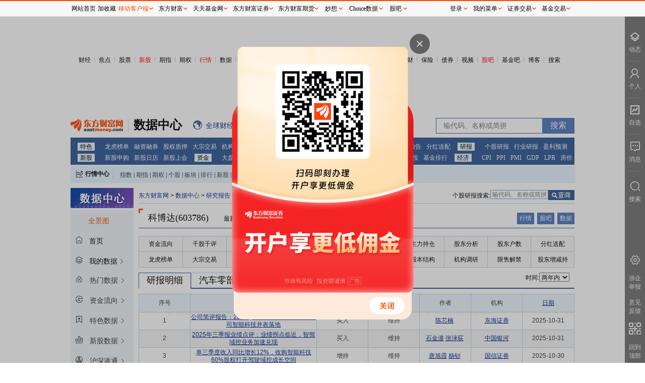

--- FILE ---
content_type: text/html; charset=utf-8
request_url: https://data.eastmoney.com/report/603786.html
body_size: 21946
content:
<!DOCTYPE html> 
<!-- 2026-01-23 07:02:10 at server[85] -->
<html lang="zh_CN">
<head>
  <meta charset="UTF-8">
  <meta name="keywords" content="机构研究报告,研报中心,研报,个股评级,买入评级,个股研报,盈利预测,行业研究,行业研报,策略研究"/>
  <meta name="description" content="东方财富网研报中心提供沪深两市最全面的研报信息，将国内各大机构研究报告优化整合，第一时间提供各大券商研究所报告之精华，深入解析上市公司最新变化、发展方向、成长性以及业绩变动趋势。最大程度减少个人投资者与机构之间信息上的差异，使个人投资者更早的了解到上市公司基本面变化。" />
  <meta name="viewport" content="width=device-width, initial-scale=1.0">
  <meta http-equiv="X-UA-Compatible" content="ie=edge">
  <meta name="mobile-agent" content="format=html5; url=https://emdata.eastmoney.com/ybzx/index.html">
  <meta name="referrer" content="always">
  <title>科博达 (603786) _ 研究报告正文 _ 数据中心 _ 东方财富网</title>
  <link rel="stylesheet" href="/newstatic/css/main.css">
  <base target="_blank"> 
  <script>
    var service={ENV:"production"}
  </script>
  <link rel="stylesheet" href="/newstatic/css/report.css">
</head>
<body>
  <div class="main">
    <div id="topgg"></div>
    <div class="mainnav">
      
    
    <ul>
        <li> 
            <a href="//finance.eastmoney.com/">财经</a><span class="img"></span> </li>
        <li><a href="//finance.eastmoney.com/yaowen.html">焦点</a><span class="img"></span></li>
        <li><a href="//stock.eastmoney.com/">股票</a><span class="img"></span></li>
        <li><span class="red"><a href="//stock.eastmoney.com/newstock.html">新股</a><span class="img"></span></span>
        </li>
        <li><a href="//stock.eastmoney.com/gzqh.html">期指</a><span class="img"></span></li>
        <li><a href="//option.eastmoney.com/">期权</a><span class="img"></span></li>
        <li><span class="red"><a href="//quote.eastmoney.com/flash/sz300059.html">行情</a><span
                    class="img"></span></span></li>
        <li><a href="/">数据</a><span class="img"></span></li>
        <li><a href="//stock.eastmoney.com/global.html">全球</a><span class="img"></span></li>
        <li><a href="//stock.eastmoney.com/america.html">美股</a><span class="img"></span></li>
        <li><a href="//hk.eastmoney.com/">港股</a><span class="img"></span></li>
        <li><a href="//futures.eastmoney.com/">期货</a><span class="img"></span></li>
        <li><a href="//forex.eastmoney.com/">外汇</a><span class="img"></span></li>
        <li><a href="//gold.eastmoney.com">黄金</a><span class="img"></span></li>
        <li><a href="//bank.eastmoney.com/">银行</a><span class="img"></span></li>
        <li><a href="//www.1234567.com.cn/">基金</a><span class="img"></span></li>
        <li><a href="//money.eastmoney.com/">理财</a><span class="img"></span></li>
        <li><a href="//insurance.eastmoney.com/">保险</a><span class="img"></span></li>
        <li><a href="//bond.eastmoney.com/">债券</a><span class="img"></span></li>
        <li><a href="//video.eastmoney.com/">视频</a><span class="img"></span></li>
        <li><span class="red"><a href="//guba.eastmoney.com/">股吧</a><span class="img"></span></span></li>
        <li><a href="//guba.eastmoney.com/jj.html">基金吧</a><span class="img"></span></li>
        <li><a href="//blog.eastmoney.com/">博客</a><span class="img"></span></li>
        <li><a href="//so.eastmoney.com/">搜索</a></li>
    </ul>
 

    </div>
    
    <div class="top2gg"> 
      <iframe width="1000" height="90" frameborder="0" scrolling="no" marginwidth="0" marginheight="0"
        src="//same.eastmoney.com/s?z=eastmoney&c=1312&op=1"></iframe>
    </div>

    <div class="picker_wrap">
      <div class="logo">
    <a href="//www.eastmoney.com/">
        <img src="/newstatic/images/logo.gif" alt="">
    </a>
    <a href="/center/">
        <span class="datacenter-t">数据中心</span>
    </a>
</div>
<div class="expand">
    <span class="icon icon_qqcjkx"></span><a href="//kuaixun.eastmoney.com/"><span class="t">全球财经快讯</span></a>
    <span class="icon icon_qutecenter"></span><a href="//quote.eastmoney.com/center/"><span class="t">行情中心</span></a>
    <span class="icon icon_choice"></span><a href="//choice.eastmoney.com?adid=web_choice_sjzx_website_01_01_01_0"><span class="t">Choice数据</span></a>
    <span class="icon icon_AiMx"></span><a href="//ai.eastmoney.com/miaoxiang/?adid=web_mx_sjzx_website_02_01_01_0"><span class="t">妙想大模型</span></a>
</div>
<div class="searchbox">
    <form action="">
        <input type="text" id="StockCode_bar" class="inp">
        <input type="submit" class="sub" value="搜索">
    </form>
</div>
    </div>

    <div class="mainnav-type"> 
      ﻿<ul><li><a href="http://data.eastmoney.com/center/" >特色</a><a href="http://data.eastmoney.com/stock/lhb.html" >龙虎榜单</a><a href="http://data.eastmoney.com/rzrq/" >融资融券</a><a href="http://data.eastmoney.com/gpzy/" >股权质押</a><a href="http://data.eastmoney.com/dzjy/default.html" >大宗交易</a><a href="http://data.eastmoney.com/jgdy/" >机构调研</a><a href="http://data.eastmoney.com/IF/Data/Contract.html?va=IF" >期指持仓</a><a href="http://data.eastmoney.com/notices/" >公告大全</a><a href="https://xuangu.eastmoney.com/" >条件选股</a></li><li><a href="http://data.eastmoney.com/bbsj/" >财报</a><a href="http://data.eastmoney.com/bbsj/" >业绩报表</a><a href="http://data.eastmoney.com/bbsj/yjyg.html" >最新预告</a><a href="http://data.eastmoney.com/yjfp/" >分红送配</a></li><li><a href="http://data.eastmoney.com/report/" >研报</a><a href="http://data.eastmoney.com/report/stock.jshtml" >个股研报</a><a href="http://data.eastmoney.com/report/industry.jshtml" >行业研报</a><a href="http://data.eastmoney.com/report/profitforecast.jshtml" >盈利预测</a></li><li><a href="http://data.eastmoney.com/xg/" >新股</a><a href="http://data.eastmoney.com/xg/xg/default.html" >新股申购</a><a href="http://data.eastmoney.com/xg/xg/calendar.html" >新股日历</a><a href="http://data.eastmoney.com/xg/gh/default.html" >新股上会</a></li><li><a href="http://data.eastmoney.com/zjlx/" >资金</a><a href="http://data.eastmoney.com/zjlx/dpzjlx.html" >大盘资金</a><a href="http://data.eastmoney.com/zjlx/detail.html" >个股资金</a><a href="http://data.eastmoney.com/bkzj/" >板块资金</a><a href="https://data.eastmoney.com/hsgt/hsgtV2.html" >沪 港 通</a></li><li><a href="http://fund.eastmoney.com/data/" >基金</a><a href="http://fund.eastmoney.com/fund.html" >基金净值</a><a href="http://fund.eastmoney.com/dingtou/syph_yndt.html" >基金定投</a><a href="http://fund.eastmoney.com/data/fundranking.html" >基金排行</a></li><li><a href="http://data.eastmoney.com/cjsj/cpi.html" >经济</a><a href="http://data.eastmoney.com/cjsj/cpi.html" >CPI</a><a href="http://data.eastmoney.com/cjsj/ppi.html" >PPI</a><a href="http://data.eastmoney.com/cjsj/pmi.html" >PMI</a><a href="http://data.eastmoney.com/cjsj/gdp.html" >GDP</a><a href="https://data.eastmoney.com/cjsj/globalRateLPR.html" >LPR</a><a href="http://data.eastmoney.com/cjsj/newhouse.html" >房价</a></li></ul>
    </div>

    <div class="centerbox">
      <div class="label" style="float:left">
    <i class="icon icon_HQCenterBox"></i>
    <a target="_blank" href="//quote.eastmoney.com/center/">行情中心</a>
</div>
<div class="dlable" style="float:left">
    <a target="_blank" href="//js1.eastmoney.com/tg.aspx?ID=654">指数</a>|<a target="_blank"
        href="//js1.eastmoney.com/tg.aspx?ID=655">期指</a>|<a target="_blank"
        href="//js1.eastmoney.com/tg.aspx?ID=3646">期权</a>|<a target="_blank"
        href="//js1.eastmoney.com/tg.aspx?ID=656">个股</a>|<a target="_blank"
        href="//js1.eastmoney.com/tg.aspx?ID=657">板块</a>|<a target="_blank"
        href="//js1.eastmoney.com/tg.aspx?ID=658">排行</a>|<a target="_blank"
        href="//js1.eastmoney.com/tg.aspx?ID=660">新股</a>|<a target="_blank"
        href="//js1.eastmoney.com/tg.aspx?ID=661">基金</a>|<a target="_blank"
        href="//js1.eastmoney.com/tg.aspx?ID=663">港股</a>|<a target="_blank"
        href="//js1.eastmoney.com/tg.aspx?ID=665">美股</a>|<a target="_blank"
        href="//js1.eastmoney.com/tg.aspx?ID=666">期货</a>|<a target="_blank"
        href="//js1.eastmoney.com/tg.aspx?ID=667">外汇</a>|<a target="_blank"
        href="//js1.eastmoney.com/tg.aspx?ID=668">黄金</a>|<a target="_blank"
        href="//js1.eastmoney.com/tg.aspx?ID=669">自选股</a>|<a target="_blank"
        href="//favor.fund.eastmoney.com/">自选基金</a>
</div>
    </div>

    <div class="">
      <div id="hisWrap" class="hisWrap"></div>
    </div>

    <div class="main-content">
      <div class="left_content">
        <div class="leftnav-block">
          <img src="/newstatic/images/left_datacenter.png" alt="">

<div class="qjbox" id="qj_box">
    <span class="alllink">全景图</span>
    <img class="sjqjt_img" src="/newstatic/css/img/sjqjt.gif" alt="">
    <div class="nav_wrap_block">
        <div id="inputbox">
            <span class="label"></span>
            <input placeholder="搜索" name="qjinput" id="qjinput" type="text">
        </div>
        <div class="navbox"></div>
    </div>
</div>

<div class="left-top-home myhome">
    <span class="left_icon icon_home"></span>
    <span>首页</span>
</div>
<div class="left-top-home mydata">
    <span class="left_icon icon_top_mydata"></span>
    <span>我的数据</span>
    <span class="left_more"></span>
    <div class="left_mydata_block">
        <ul id="my_data_infos"></ul>
    </div>
    <div class="tips">
        此功能登录后可查看，请点击<a>登录</a>
    </div>
    <div class="nodata">
        尚无内容，请点击标题右侧☆添加后查看
    </div>

</div>
<!-- 第一层 -->
<ul class="leftnav" id="leftnav">
    
    <li class="firstlevel">
        
        <a class="root-link" href="javascript:void(0);" target="_self">
            
                                <span class="left_icon icon_0"></span>
                <span class="">
                    热门数据
                </span>
                <span class="left_more"></span>
            </a>
            
            <!-- 第二层 -->
            
            <div class="child-block">
                <ul>
                    
                    <li>
                        <a href="http://data.eastmoney.com/hsgtcg/" tracker-eventcode="sjpd_sjzxsy_zcdhlqy_qydj">
                            
                                                                <span class="text2 t_info">
                                                                    沪深港通持股
                            </span>
                        </a>
                        <span class="left_star" data-key="hsgtcg" data-name="沪深港通持股"
                            data-href="http://data.eastmoney.com/hsgtcg/"></span>
                        
                                                            
                        <span class="left_icon_hot"></span>
                        
                                                                    
                    </li>
                    
                    <li>
                        <a href="http://data.eastmoney.com/bbsj/" tracker-eventcode="sjpd_sjzxsy_zcdhlqy_qydj">
                            
                                                                <span class="text2 t_info">
                                                                    最新业绩报表
                            </span>
                        </a>
                        <span class="left_star" data-key="bbsj" data-name="最新业绩报表"
                            data-href="http://data.eastmoney.com/bbsj/"></span>
                        
                                                            
                        <span class="left_icon_hot"></span>
                        
                                                                    
                    </li>
                    
                    <li>
                        <a href="http://data.eastmoney.com/xg/xg/default.html" tracker-eventcode="sjpd_sjzxsy_zcdhlqy_qydj">
                            
                                                                <span class="text2 t_info">
                                                                    新股申购
                            </span>
                        </a>
                        <span class="left_star" data-key="xgsg" data-name="新股申购"
                            data-href="http://data.eastmoney.com/xg/xg/default.html"></span>
                        
                                                            
                        <span class="left_icon_hot"></span>
                        
                                                                    
                    </li>
                    
                    <li>
                        <a href="http://data.eastmoney.com/stock/lhb.html" tracker-eventcode="sjpd_sjzxsy_zcdhlqy_qydj">
                            
                                                                <span class="text2 t_info">
                                                                    龙虎榜单
                            </span>
                        </a>
                        <span class="left_star" data-key="lhbd" data-name="龙虎榜单"
                            data-href="http://data.eastmoney.com/stock/lhb.html"></span>
                        
                                                            
                                                                    
                    </li>
                    
                    <li>
                        <a href="http://data.eastmoney.com/xg/zczsh.html" tracker-eventcode="sjpd_sjzxsy_zcdhlqy_qydj">
                            
                                                                <span class="text2 t_info">
                                                                    注册审核企业
                            </span>
                        </a>
                        <span class="left_star" data-key="zczsh" data-name="注册审核企业"
                            data-href="http://data.eastmoney.com/xg/zczsh.html"></span>
                        
                                                            
                                                                    
                    </li>
                    
                    <li>
                        <a href="http://data.eastmoney.com/gzfx/" tracker-eventcode="sjpd_sjzxsy_zcdhlqy_qydj">
                            
                                                                <span class="text2 t_info">
                                                                    估值分析
                            </span>
                        </a>
                        <span class="left_star" data-key="gzfx" data-name="估值分析"
                            data-href="http://data.eastmoney.com/gzfx/"></span>
                        
                                                            
                                                                    
                    </li>
                    
                </ul>
            </div>
            
                                        
    </li>
    
    <li class="firstlevel">
        
            <a class="root-link" href="http://data.eastmoney.com/zjlx/" tracker-eventcode="sjpd_sjzxsy_zcdhlqy_qydj">
                
                                <span class="left_icon icon_1"></span>
                <span class="">
                    资金流向
                </span>
                <span class="left_more"></span>
            </a>
            
            <!-- 第二层 -->
            
            <div class="child-block">
                <ul>
                    
                    <li>
                        <a href="http://data.eastmoney.com/zjlx/dpzjlx.html" tracker-eventcode="sjpd_sjzxsy_zcdhlqy_qydj">
                            
                                                                <span class="text2 t_info">
                                                                    大盘资金流
                            </span>
                        </a>
                        <span class="left_star" data-key="dpzjl" data-name="大盘资金流"
                            data-href="http://data.eastmoney.com/zjlx/dpzjlx.html"></span>
                        
                                                            
                                                                    
                    </li>
                    
                    <li>
                        <a href="http://data.eastmoney.com/zjlx/detail.html" tracker-eventcode="sjpd_sjzxsy_zcdhlqy_qydj">
                            
                                                                <span class="text2 t_info">
                                                                    个股资金流
                            </span>
                        </a>
                        <span class="left_star" data-key="ggzjl" data-name="个股资金流"
                            data-href="http://data.eastmoney.com/zjlx/detail.html"></span>
                        
                                                            
                                                                    
                    </li>
                    
                    <li>
                        <a href="http://data.eastmoney.com/zjlx/list.html" tracker-eventcode="sjpd_sjzxsy_zcdhlqy_qydj">
                            
                                                                <span class="text2 t_info">
                                                                    主力排名
                            </span>
                        </a>
                        <span class="left_star" data-key="zlpm" data-name="主力排名"
                            data-href="http://data.eastmoney.com/zjlx/list.html"></span>
                        
                                                            
                                                                    
                    </li>
                    
                    <li>
                        <a href="http://data.eastmoney.com/bkzj/" tracker-eventcode="sjpd_sjzxsy_zcdhlqy_qydj">
                            
                                                                <span class="text2 t_info">
                                                                    板块资金
                            </span>
                        </a>
                        <span class="left_star" data-key="bkzj" data-name="板块资金"
                            data-href="http://data.eastmoney.com/bkzj/"></span>
                        
                                                            
                                                                    
                    </li>
                    
                    <li>
                        <a href="http://data.eastmoney.com/bkzj/hy.html" tracker-eventcode="sjpd_sjzxsy_zcdhlqy_qydj">
                            
                                                                <span class="text2 t_info">
                                                                    行业资金流
                            </span>
                        </a>
                        <span class="left_star" data-key="hyzjl" data-name="行业资金流"
                            data-href="http://data.eastmoney.com/bkzj/hy.html"></span>
                        
                                                            
                                                                    
                    </li>
                    
                    <li>
                        <a href="http://data.eastmoney.com/bkzj/gn.html" tracker-eventcode="sjpd_sjzxsy_zcdhlqy_qydj">
                            
                                                                <span class="text2 t_info">
                                                                    概念资金流
                            </span>
                        </a>
                        <span class="left_star" data-key="gnzjl" data-name="概念资金流"
                            data-href="http://data.eastmoney.com/bkzj/gn.html"></span>
                        
                                                            
                                                                    
                    </li>
                    
                    <li>
                        <a href="http://data.eastmoney.com/bkzj/dy.html" tracker-eventcode="sjpd_sjzxsy_zcdhlqy_qydj">
                            
                                                                <span class="text2 t_info">
                                                                    地域资金流
                            </span>
                        </a>
                        <span class="left_star" data-key="dyzjl" data-name="地域资金流"
                            data-href="http://data.eastmoney.com/bkzj/dy.html"></span>
                        
                                                            
                                                                    
                    </li>
                    
                    <li>
                        <a href="http://data.eastmoney.com/bkzj/jlr.html" tracker-eventcode="sjpd_sjzxsy_zcdhlqy_qydj">
                            
                                                                <span class="text2 t_info">
                                                                    资金流监测
                            </span>
                        </a>
                        <span class="left_star" data-key="zjljc" data-name="资金流监测"
                            data-href="http://data.eastmoney.com/bkzj/jlr.html"></span>
                        
                                                            
                                                                    
                    </li>
                    
                    <li>
                        <a href="https://data.eastmoney.com/hsgt/hsgtV2.html" tracker-eventcode="sjpd_sjzxsy_zcdhlqy_qydj">
                            
                                                                <span class="text2 t_info">
                                                                    沪深港通资金
                            </span>
                        </a>
                        <span class="left_star" data-key="hsgt" data-name="沪深港通资金"
                            data-href="https://data.eastmoney.com/hsgt/hsgtV2.html"></span>
                        
                                                            
                                                                    
                    </li>
                    
                    <li>
                        <a href="https://data.eastmoney.com/hsgt/hsgtDetail/sdcjg.html" tracker-eventcode="sjpd_sjzxsy_zcdhlqy_qydj">
                            
                                                                <span class="text2 t_info">
                                                                    沪深港通成交
                            </span>
                        </a>
                        <span class="left_star" data-key="sdcjg" data-name="沪深港通成交"
                            data-href="https://data.eastmoney.com/hsgt/hsgtDetail/sdcjg.html"></span>
                        
                                                            
                                                                    
                    </li>
                    
                    <li>
                        <a href="https://data.eastmoney.com/hsgtV2/hsgtDetail/ggzj.html" tracker-eventcode="sjpd_sjzxsy_zcdhlqy_qydj">
                            
                                                                <span class="text2 t_info">
                                                                    沪深港通持股
                            </span>
                        </a>
                        <span class="left_star" data-key="" data-name="沪深港通持股"
                            data-href="https://data.eastmoney.com/hsgtV2/hsgtDetail/ggzj.html"></span>
                        
                                                            
                                                                    
                    </li>
                    
                </ul>
            </div>
            
                                        
    </li>
    
    <li class="firstlevel">
        
            <a class="root-link" href="http://data.eastmoney.com/stock/lhb.html" tracker-eventcode="sjpd_sjzxsy_zcdhlqy_qydj">
                
                                <span class="left_icon icon_2"></span>
                <span class="">
                    特色数据
                </span>
                <span class="left_more"></span>
            </a>
            
            <div class="child-block" id="left_special_wrap">
                
                <ul class="item_wrap_ul" style="float:left;">
                    
                    <li>
                        <span class="lab">
                            A
                        </span>
                        <a href="http://quote.eastmoney.com/center/list.html#absh_0_4" tracker-eventcode="sjpd_sjzxsy_zcdhlqy_qydj">
                            <span class="name t_info">
                                AB股比价
                            </span>
                            
                                                </a>
                                                <span class="left_star" data-key="abg"
                            data-name="AB股比价"
                            data-href="http://quote.eastmoney.com/center/list.html#absh_0_4"></span>
                            
                                            </li>
                                            
                    <li>
                        <span class="lab">
                            
                        </span>
                        <a href="http://quote.eastmoney.com/center/list.html#ah_1" tracker-eventcode="sjpd_sjzxsy_zcdhlqy_qydj">
                            <span class="name t_info">
                                AH股比价
                            </span>
                            
                                                </a>
                                                <span class="left_star" data-key="ahg"
                            data-name="AH股比价"
                            data-href="http://quote.eastmoney.com/center/list.html#ah_1"></span>
                            
                                            </li>
                                            
                    <li>
                        <span class="lab">
                            B
                        </span>
                        <a href="http://data.eastmoney.com/bgcz/" tracker-eventcode="sjpd_sjzxsy_zcdhlqy_qydj">
                            <span class="name t_info">
                                并购重组
                            </span>
                            
                                                </a>
                                                <span class="left_star" data-key="bgcz"
                            data-name="并购重组"
                            data-href="http://data.eastmoney.com/bgcz/"></span>
                            
                                            </li>
                                            
                    <li>
                        <span class="lab">
                            C
                        </span>
                        <a href="http://data.eastmoney.com/dcrl/" tracker-eventcode="sjpd_sjzxsy_zcdhlqy_qydj">
                            <span class="name t_info">
                                财经日历
                            </span>
                            
                                                </a>
                                                <span class="left_star" data-key="cjrl"
                            data-name="财经日历"
                            data-href="http://data.eastmoney.com/dcrl/"></span>
                            
                                            </li>
                                            
                    <li>
                        <span class="lab">
                            
                        </span>
                        <a href="https://data.eastmoney.com/other/index/" tracker-eventcode="sjpd_sjzxsy_zcdhlqy_qydj">
                            <span class="name t_info">
                                成分股数据
                            </span>
                            
                                                </a>
                                                <span class="left_star" data-key="cfgsj"
                            data-name="成分股数据"
                            data-href="https://data.eastmoney.com/other/index/"></span>
                            
                                            </li>
                                            
                    <li>
                        <span class="lab">
                            D
                        </span>
                        <a href="http://data.eastmoney.com/dzjy/default.html" tracker-eventcode="sjpd_sjzxsy_zcdhlqy_qydj">
                            <span class="name t_info">
                                大宗交易
                            </span>
                            
                                                </a>
                                                <span class="left_star" data-key="dzjy"
                            data-name="大宗交易"
                            data-href="http://data.eastmoney.com/dzjy/default.html"></span>
                            
                                            </li>
                                            
                    <li>
                        <span class="lab">
                            F
                        </span>
                        <a href="http://data.eastmoney.com/yjfp/" tracker-eventcode="sjpd_sjzxsy_zcdhlqy_qydj">
                            <span class="name t_info">
                                分红送配
                            </span>
                            
                                                </a>
                                                <span class="left_star" data-key="yjfp"
                            data-name="分红送配"
                            data-href="http://data.eastmoney.com/yjfp/"></span>
                            
                                            </li>
                                            
                    <li>
                        <span class="lab">
                            
                        </span>
                        <a href="http://data.eastmoney.com/invest/invest/default.html" tracker-eventcode="sjpd_sjzxsy_zcdhlqy_qydj">
                            <span class="name t_info">
                                分析师指数
                            </span>
                            
                                                </a>
                                                <span class="left_star" data-key="fxszs"
                            data-name="分析师指数"
                            data-href="http://data.eastmoney.com/invest/invest/default.html"></span>
                            
                                            </li>
                                            
                    <li>
                        <span class="lab">
                            G
                        </span>
                        <a href="http://data.eastmoney.com/other/gs.html" tracker-eventcode="sjpd_sjzxsy_zcdhlqy_qydj">
                            <span class="name t_info">
                                个税计算器
                            </span>
                            
                                                </a>
                                                <span class="left_star" data-key="gsjs"
                            data-name="个税计算器"
                            data-href="http://data.eastmoney.com/other/gs.html"></span>
                            
                                            </li>
                                            
                    <li>
                        <span class="lab">
                            
                        </span>
                        <a href="http://data.eastmoney.com/gstc/" tracker-eventcode="sjpd_sjzxsy_zcdhlqy_qydj">
                            <span class="name t_info">
                                公司题材
                            </span>
                            
                                                </a>
                                                <span class="left_star" data-key="gstc"
                            data-name="公司题材"
                            data-href="http://data.eastmoney.com/gstc/"></span>
                            
                                            </li>
                                            
                    <li>
                        <span class="lab">
                            
                        </span>
                        <a href="http://data.eastmoney.com/gstz/" tracker-eventcode="sjpd_sjzxsy_zcdhlqy_qydj">
                            <span class="name t_info">
                                公司投资
                            </span>
                            
                                                </a>
                                                <span class="left_star" data-key="gstz"
                            data-name="公司投资"
                            data-href="http://data.eastmoney.com/gstz/"></span>
                            
                                            </li>
                                            
                    <li>
                        <span class="lab">
                            
                        </span>
                        <a href="http://data.eastmoney.com/gzfx/" tracker-eventcode="sjpd_sjzxsy_zcdhlqy_qydj">
                            <span class="name t_info">
                                估值分析
                            </span>
                            
                            <span class="left_spe_hot"></span>
                            
                                                </a>
                                                <span class="left_star" data-key="gzfx"
                            data-name="估值分析"
                            data-href="http://data.eastmoney.com/gzfx/"></span>
                            
                            <span class="left_icon_new"></span>
                            
                                            </li>
                                            
                    <li>
                        <span class="lab">
                            
                        </span>
                        <a href="http://data.eastmoney.com/gddh/" tracker-eventcode="sjpd_sjzxsy_zcdhlqy_qydj">
                            <span class="name t_info">
                                股东大会
                            </span>
                            
                                                </a>
                                                <span class="left_star" data-key="gddh"
                            data-name="股东大会"
                            data-href="http://data.eastmoney.com/gddh/"></span>
                            
                                            </li>
                                            
                    <li>
                        <span class="lab">
                            
                        </span>
                        <a href="http://data.eastmoney.com/gdggcg/" tracker-eventcode="sjpd_sjzxsy_zcdhlqy_qydj">
                            <span class="name t_info">
                                股东高管持股
                            </span>
                            
                            <span class="left_spe_hot"></span>
                            
                                                </a>
                                                <span class="left_star" data-key="gdggcg"
                            data-name="股东高管持股"
                            data-href="http://data.eastmoney.com/gdggcg/"></span>
                            
                                            </li>
                                            
                    <li>
                        <span class="lab">
                            
                        </span>
                        <a href="http://data.eastmoney.com/gphg/" tracker-eventcode="sjpd_sjzxsy_zcdhlqy_qydj">
                            <span class="name t_info">
                                股票回购
                            </span>
                            
                                                </a>
                                                <span class="left_star" data-key="gphg"
                            data-name="股票回购"
                            data-href="http://data.eastmoney.com/gphg/"></span>
                            
                                            </li>
                                            
                    <li>
                        <span class="lab">
                            
                        </span>
                        <a href="http://data.eastmoney.com/cjsj/gpjytj.html" tracker-eventcode="sjpd_sjzxsy_zcdhlqy_qydj">
                            <span class="name t_info">
                                股票统计
                            </span>
                            
                                                </a>
                                                <span class="left_star" data-key="gptj"
                            data-name="股票统计"
                            data-href="http://data.eastmoney.com/cjsj/gpjytj.html"></span>
                            
                                            </li>
                                            
                    <li>
                        <span class="lab">
                            
                        </span>
                        <a href="http://data.eastmoney.com/cjsj/gpkhsj.html" tracker-eventcode="sjpd_sjzxsy_zcdhlqy_qydj">
                            <span class="name t_info">
                                股票账户统计(月)
                            </span>
                            
                                                </a>
                                                <span class="left_star" data-key="gpkhsj"
                            data-name="股票账户统计(月)"
                            data-href="http://data.eastmoney.com/cjsj/gpkhsj.html"></span>
                            
                                            </li>
                                            
                    <li>
                        <span class="lab">
                            
                        </span>
                        <a href="http://data.eastmoney.com/gpzy/" tracker-eventcode="sjpd_sjzxsy_zcdhlqy_qydj">
                            <span class="name t_info">
                                股权质押
                            </span>
                            
                                                </a>
                                                <span class="left_star" data-key="gpzy"
                            data-name="股权质押"
                            data-href="http://data.eastmoney.com/gpzy/"></span>
                            
                            <span class="left_icon_new"></span>
                            
                                            </li>
                                            
                    <li>
                        <span class="lab">
                            
                        </span>
                        <a href="http://data.eastmoney.com/gljy/" tracker-eventcode="sjpd_sjzxsy_zcdhlqy_qydj">
                            <span class="name t_info">
                                关联交易
                            </span>
                            
                                                </a>
                                                <span class="left_star" data-key="gljy"
                            data-name="关联交易"
                            data-href="http://data.eastmoney.com/gljy/"></span>
                            
                                            </li>
                                            
                </ul>
                
                <ul class="item_wrap_ul" style="float:left;">
                    
                    <li>
                        <span class="lab">
                            J
                        </span>
                        <a href="http://data.eastmoney.com/jgdy/" tracker-eventcode="sjpd_sjzxsy_zcdhlqy_qydj">
                            <span class="name t_info">
                                机构调研
                            </span>
                            
                                                </a>
                                                <span class="left_star" data-key="jgdy"
                            data-name="机构调研"
                            data-href="http://data.eastmoney.com/jgdy/"></span>
                            
                                            </li>
                                            
                    <li>
                        <span class="lab">
                            
                        </span>
                        <a href="http://data.eastmoney.com/cjsj/bankTransfer.html" tracker-eventcode="sjpd_sjzxsy_zcdhlqy_qydj">
                            <span class="name t_info">
                                交易结算资金
                            </span>
                            
                                                </a>
                                                <span class="left_star" data-key="jyjszj"
                            data-name="交易结算资金"
                            data-href="http://data.eastmoney.com/cjsj/bankTransfer.html"></span>
                            
                                            </li>
                                            
                    <li>
                        <span class="lab">
                            L
                        </span>
                        <a href="http://data.eastmoney.com/stock/lhb.html" tracker-eventcode="sjpd_sjzxsy_zcdhlqy_qydj">
                            <span class="name t_info">
                                龙虎榜单
                            </span>
                            
                                                </a>
                                                <span class="left_star" data-key="lhbd"
                            data-name="龙虎榜单"
                            data-href="http://data.eastmoney.com/stock/lhb.html"></span>
                            
                                            </li>
                                            
                    <li>
                        <span class="lab">
                            
                        </span>
                        <a href="http://data.eastmoney.com/cjsj/globalRateLPR.html" tracker-eventcode="sjpd_sjzxsy_zcdhlqy_qydj">
                            <span class="name t_info">
                                LPR数据
                            </span>
                            
                                                </a>
                                                <span class="left_star" data-key="zmgzsyl"
                            data-name="LPR数据"
                            data-href="http://data.eastmoney.com/cjsj/globalRateLPR.html"></span>
                            
                                            </li>
                                            
                    <li>
                        <span class="lab">
                            Q
                        </span>
                        <a href="http://data.eastmoney.com/stockcomment/" tracker-eventcode="sjpd_sjzxsy_zcdhlqy_qydj">
                            <span class="name t_info">
                                千股千评
                            </span>
                            
                                                </a>
                                                <span class="left_star" data-key="qgqp"
                            data-name="千股千评"
                            data-href="http://data.eastmoney.com/stockcomment/"></span>
                            
                                            </li>
                                            
                    <li>
                        <span class="lab">
                            
                        </span>
                        <a href="http://data.eastmoney.com/other/qsjy.html" tracker-eventcode="sjpd_sjzxsy_zcdhlqy_qydj">
                            <span class="name t_info">
                                券商业绩月报
                            </span>
                            
                                                </a>
                                                <span class="left_star" data-key="qsyj"
                            data-name="券商业绩月报"
                            data-href="http://data.eastmoney.com/other/qsjy.html"></span>
                            
                                            </li>
                                            
                    <li>
                        <span class="lab">
                            R
                        </span>
                        <a href="http://data.eastmoney.com/rzrq/" tracker-eventcode="sjpd_sjzxsy_zcdhlqy_qydj">
                            <span class="name t_info">
                                融资融券
                            </span>
                            
                                                </a>
                                                <span class="left_star" data-key="rzrq"
                            data-name="融资融券"
                            data-href="http://data.eastmoney.com/rzrq/"></span>
                            
                                            </li>
                                            
                    <li>
                        <span class="lab">
                            
                        </span>
                        <a href="http://data.eastmoney.com/rzrq/zhtjday.html" tracker-eventcode="sjpd_sjzxsy_zcdhlqy_qydj">
                            <span class="name t_info">
                                融资融券账户统计
                            </span>
                            
                                                </a>
                                                <span class="left_star" data-key="zhtjday"
                            data-name="融资融券账户统计"
                            data-href="http://data.eastmoney.com/rzrq/zhtjday.html"></span>
                            
                                            </li>
                                            
                    <li>
                        <span class="lab">
                            S
                        </span>
                        <a href="http://data.eastmoney.com/sy/" tracker-eventcode="sjpd_sjzxsy_zcdhlqy_qydj">
                            <span class="name t_info">
                                商誉专题
                            </span>
                            
                                                </a>
                                                <span class="left_star" data-key="sy"
                            data-name="商誉专题"
                            data-href="http://data.eastmoney.com/sy/"></span>
                            
                                            </li>
                                            
                    <li>
                        <span class="lab">
                            T
                        </span>
                        <a href="https://xuangu.eastmoney.com/" tracker-eventcode="sjpd_sjzxsy_zcdhlqy_qydj">
                            <span class="name t_info">
                                条件选股
                            </span>
                            
                                                </a>
                                                <span class="left_star" data-key="tjxg"
                            data-name="条件选股"
                            data-href="https://xuangu.eastmoney.com/"></span>
                            
                                            </li>
                                            
                    <li>
                        <span class="lab">
                            
                        </span>
                        <a href="http://data.eastmoney.com/tfpxx/" tracker-eventcode="sjpd_sjzxsy_zcdhlqy_qydj">
                            <span class="name t_info">
                                停复牌信息
                            </span>
                            
                                                </a>
                                                <span class="left_star" data-key="tfp"
                            data-name="停复牌信息"
                            data-href="http://data.eastmoney.com/tfpxx/"></span>
                            
                                            </li>
                                            
                    <li>
                        <span class="lab">
                            W
                        </span>
                        <a href="http://data.eastmoney.com/wtlc/" tracker-eventcode="sjpd_sjzxsy_zcdhlqy_qydj">
                            <span class="name t_info">
                                委托理财
                            </span>
                            
                                                </a>
                                                <span class="left_star" data-key="wtlc"
                            data-name="委托理财"
                            data-href="http://data.eastmoney.com/wtlc/"></span>
                            
                                            </li>
                                            
                    <li>
                        <span class="lab">
                            Y
                        </span>
                        <a href="http://data.eastmoney.com/cjsj/oil_default.html" tracker-eventcode="sjpd_sjzxsy_zcdhlqy_qydj">
                            <span class="name t_info">
                                油价
                            </span>
                            
                                                </a>
                                                <span class="left_star" data-key="yj"
                            data-name="油价"
                            data-href="http://data.eastmoney.com/cjsj/oil_default.html"></span>
                            
                                            </li>
                                            
                    <li>
                        <span class="lab">
                            Z
                        </span>
                        <a href="http://data.eastmoney.com/kcb/zlpskcj.html" tracker-eventcode="sjpd_sjzxsy_zcdhlqy_qydj">
                            <span class="name t_info">
                                战略配售可出借
                            </span>
                            
                                                </a>
                                                <span class="left_star" data-key="zlpskcj"
                            data-name="战略配售可出借"
                            data-href="http://data.eastmoney.com/kcb/zlpskcj.html"></span>
                            
                                            </li>
                                            
                    <li>
                        <span class="lab">
                            
                        </span>
                        <a href="http://data.eastmoney.com/zdht/" tracker-eventcode="sjpd_sjzxsy_zcdhlqy_qydj">
                            <span class="name t_info">
                                重大合同
                            </span>
                            
                                                </a>
                                                <span class="left_star" data-key="zdht"
                            data-name="重大合同"
                            data-href="http://data.eastmoney.com/zdht/"></span>
                            
                                            </li>
                                            
                    <li>
                        <span class="lab">
                            
                        </span>
                        <a href="http://data.eastmoney.com/gjdcg/" tracker-eventcode="sjpd_sjzxsy_zcdhlqy_qydj">
                            <span class="name t_info">
                                重要机构持股
                            </span>
                            
                                                </a>
                                                <span class="left_star" data-key="gjdcg"
                            data-name="重要机构持股"
                            data-href="http://data.eastmoney.com/gjdcg/"></span>
                            
                                            </li>
                                            
                    <li>
                        <span class="lab">
                            
                        </span>
                        <a href="http://data.eastmoney.com/zlsj/" tracker-eventcode="sjpd_sjzxsy_zcdhlqy_qydj">
                            <span class="name t_info">
                                主力数据
                            </span>
                            
                                                </a>
                                                <span class="left_star" data-key="zlsj"
                            data-name="主力数据"
                            data-href="http://data.eastmoney.com/zlsj/"></span>
                            
                                            </li>
                                            
                    <li>
                        <span class="lab">
                            
                        </span>
                        <a href="http://data.eastmoney.com/xg/zczsh.html" tracker-eventcode="sjpd_sjzxsy_zcdhlqy_qydj">
                            <span class="name t_info">
                                注册审核
                            </span>
                            
                            <span class="left_spe_hot"></span>
                            
                                                </a>
                                                <span class="left_star" data-key="zczsh"
                            data-name="注册审核"
                            data-href="http://data.eastmoney.com/xg/zczsh.html"></span>
                            
                                            </li>
                                            
                    <li>
                        <span class="lab">
                            
                        </span>
                        <a href="http://data.eastmoney.com/zrt/" tracker-eventcode="sjpd_sjzxsy_zcdhlqy_qydj">
                            <span class="name t_info">
                                转融通
                            </span>
                            
                                                </a>
                                                <span class="left_star" data-key="zrt"
                            data-name="转融通"
                            data-href="http://data.eastmoney.com/zrt/"></span>
                            
                                            </li>
                                            
                </ul>
                
            </div>
            
    </li>
    
    <li class="firstlevel">
        
            <a class="root-link" href="http://data.eastmoney.com/xg/" tracker-eventcode="sjpd_sjzxsy_zcdhlqy_qydj">
                
                                <span class="left_icon icon_3"></span>
                <span class="">
                    新股数据
                </span>
                <span class="left_more"></span>
            </a>
            
            <!-- 第二层 -->
            
            <div class="child-block">
                <ul>
                    
                    <li>
                        <a href="http://data.eastmoney.com/xg/xg/default.html" tracker-eventcode="sjpd_sjzxsy_zcdhlqy_qydj">
                            
                                                                <span class="text2 t_info">
                                                                    新股申购
                            </span>
                        </a>
                        <span class="left_star" data-key="xgsg" data-name="新股申购"
                            data-href="http://data.eastmoney.com/xg/xg/default.html"></span>
                        
                                                            
                                                                    
                    </li>
                    
                    <li>
                        <a href="https://data.eastmoney.com/reits/" tracker-eventcode="sjpd_sjzxsy_zcdhlqy_qydj">
                            
                                                                <span class="text2 t_info">
                                                                    Reits申购
                            </span>
                        </a>
                        <span class="left_star" data-key="" data-name="Reits申购"
                            data-href="https://data.eastmoney.com/reits/"></span>
                        
                                                            
                                                                    
                    </li>
                    
                    <li>
                        <a href="http://data.eastmoney.com/kzz/default.html" tracker-eventcode="sjpd_sjzxsy_zcdhlqy_qydj">
                            
                                                                <span class="text2 t_info">
                                                                    可转债
                            </span>
                        </a>
                        <span class="left_star" data-key="kzz" data-name="可转债"
                            data-href="http://data.eastmoney.com/kzz/default.html"></span>
                        
                                                            
                                                                    
                    </li>
                    
                    <li>
                        <a href="https://data.eastmoney.com/xg/ipo" tracker-eventcode="sjpd_sjzxsy_zcdhlqy_qydj">
                            
                                                                <span class="text2 t_info">
                                                                    IPO审核信息
                            </span>
                        </a>
                        <span class="left_star" data-key="" data-name="IPO审核信息"
                            data-href="https://data.eastmoney.com/xg/ipo"></span>
                        
                                                            
                                                                    
                    </li>
                    
                    <li>
                        <a href="http://data.eastmoney.com/xg/xg/calendar.html" tracker-eventcode="sjpd_sjzxsy_zcdhlqy_qydj">
                            
                                                                <span class="text2 t_info">
                                                                    新股日历
                            </span>
                        </a>
                        <span class="left_star" data-key="xgrl" data-name="新股日历"
                            data-href="http://data.eastmoney.com/xg/xg/calendar.html"></span>
                        
                                                            
                                                                    
                    </li>
                    
                    <li>
                        <a href="http://data.eastmoney.com/xg/gh/default.html" tracker-eventcode="sjpd_sjzxsy_zcdhlqy_qydj">
                            
                                                                <span class="text2 t_info">
                                                                    新股上会
                            </span>
                        </a>
                        <span class="left_star" data-key="xgsh" data-name="新股上会"
                            data-href="http://data.eastmoney.com/xg/gh/default.html"></span>
                        
                                                            
                                                                    
                    </li>
                    
                    <li>
                        <a href="https://data.eastmoney.com/xg/ipo/fd.html" tracker-eventcode="sjpd_sjzxsy_zcdhlqy_qydj">
                            
                                                                <span class="text2 t_info">
                                                                    备案辅导信息
                            </span>
                        </a>
                        <span class="left_star" data-key="" data-name="备案辅导信息"
                            data-href="https://data.eastmoney.com/xg/ipo/fd.html"></span>
                        
                                                            
                                                                    
                    </li>
                    
                    <li>
                        <a href="http://data.eastmoney.com/xg/xg/chart/zql.html" tracker-eventcode="sjpd_sjzxsy_zcdhlqy_qydj">
                            
                                                                <span class="text2 t_info">
                                                                    新股解析
                            </span>
                        </a>
                        <span class="left_star" data-key="xgjx" data-name="新股解析"
                            data-href="http://data.eastmoney.com/xg/xg/chart/zql.html"></span>
                        
                                                            
                                                                    
                    </li>
                    
                    <li>
                        <a href="http://data.eastmoney.com/other/gkzf.html" tracker-eventcode="sjpd_sjzxsy_zcdhlqy_qydj">
                            
                                                                <span class="text2 t_info">
                                                                    增发
                            </span>
                        </a>
                        <span class="left_star" data-key="gkzf" data-name="增发"
                            data-href="http://data.eastmoney.com/other/gkzf.html"></span>
                        
                                                            
                                                                    
                    </li>
                    
                    <li>
                        <a href="http://data.eastmoney.com/zrz/pg.html" tracker-eventcode="sjpd_sjzxsy_zcdhlqy_qydj">
                            
                                                                <span class="text2 t_info">
                                                                    配股
                            </span>
                        </a>
                        <span class="left_star" data-key="pg" data-name="配股"
                            data-href="http://data.eastmoney.com/zrz/pg.html"></span>
                        
                                                            
                                                                    
                    </li>
                    
                    <li>
                        <a href="https://data.eastmoney.com/xg/ipo/dbqy.html" tracker-eventcode="sjpd_sjzxsy_zcdhlqy_qydj">
                            
                                                                <span class="text2 t_info">
                                                                    三板达标企业
                            </span>
                        </a>
                        <span class="left_star" data-key="" data-name="三板达标企业"
                            data-href="https://data.eastmoney.com/xg/ipo/dbqy.html"></span>
                        
                                                            
                                                                    
                    </li>
                    
                </ul>
            </div>
            
                                        
    </li>
    
    <li class="firstlevel">
        
            <a class="root-link" href="http://data.eastmoney.com/hsgt/index.html" tracker-eventcode="sjpd_sjzxsy_zcdhlqy_qydj">
                
                                <span class="left_icon icon_4"></span>
                <span class="">
                    沪深港通
                </span>
                <span class="left_more"></span>
            </a>
            
            <!-- 第二层 -->
            
            <div class="child-block">
                <ul>
                    
                    <li>
                        <a href="https://data.eastmoney.com/hsgt/hsgtV2.html" tracker-eventcode="sjpd_sjzxsy_zcdhlqy_qydj">
                            
                                                                <span class="text2 t_info">
                                                                    沪深港通资金
                            </span>
                        </a>
                        <span class="left_star" data-key="hsgt" data-name="沪深港通资金"
                            data-href="https://data.eastmoney.com/hsgt/hsgtV2.html"></span>
                        
                                                            
                                                                    
                    </li>
                    
                    <li>
                        <a href="https://data.eastmoney.com/hsgtV2/hsgtDetail/sdcjg.html" tracker-eventcode="sjpd_sjzxsy_zcdhlqy_qydj">
                            
                                                                <span class="text2 t_info">
                                                                    沪深港通成交
                            </span>
                        </a>
                        <span class="left_star" data-key="" data-name="沪深港通成交"
                            data-href="https://data.eastmoney.com/hsgtV2/hsgtDetail/sdcjg.html"></span>
                        
                                                            
                                                                    
                    </li>
                    
                    <li>
                        <a href="https://data.eastmoney.com/hsgtV2/hsgtDetail/ggzj.html" tracker-eventcode="sjpd_sjzxsy_zcdhlqy_qydj">
                            
                                                                <span class="text2 t_info">
                                                                    沪深港通持股
                            </span>
                        </a>
                        <span class="left_star" data-key="" data-name="沪深港通持股"
                            data-href="https://data.eastmoney.com/hsgtV2/hsgtDetail/ggzj.html"></span>
                        
                                                            
                                                                    
                    </li>
                    
                </ul>
            </div>
            
                                        
    </li>
    
    <li class="firstlevel">
        
            <a class="root-link" href="http://data.eastmoney.com/notices/" tracker-eventcode="sjpd_sjzxsy_zcdhlqy_qydj">
                
                                <span class="left_icon icon_5"></span>
                <span class="">
                    公告大全
                </span>
                <span class="left_more"></span>
            </a>
            
            <!-- 第二层 -->
            
            <div class="child-block">
                <ul>
                    
                    <li>
                        <a href="http://data.eastmoney.com/notices/" tracker-eventcode="sjpd_sjzxsy_zcdhlqy_qydj">
                            
                                                                <span class="text2 t_info">
                                                                    沪深京A股公告
                            </span>
                        </a>
                        <span class="left_star" data-key="ggdq_hsa" data-name="沪深京A股公告"
                            data-href="http://data.eastmoney.com/notices/"></span>
                        
                                                            
                                                                    
                    </li>
                    
                    <li>
                        <a href="http://data.eastmoney.com/notices/sha.html" tracker-eventcode="sjpd_sjzxsy_zcdhlqy_qydj">
                            
                                                                <span class="text2 t_info">
                                                                    沪市A股公告
                            </span>
                        </a>
                        <span class="left_star" data-key="ggdq_sha" data-name="沪市A股公告"
                            data-href="http://data.eastmoney.com/notices/sha.html"></span>
                        
                                                            
                                                                    
                    </li>
                    
                    <li>
                        <a href="http://data.eastmoney.com/notices/sza.html" tracker-eventcode="sjpd_sjzxsy_zcdhlqy_qydj">
                            
                                                                <span class="text2 t_info">
                                                                    深市A股公告
                            </span>
                        </a>
                        <span class="left_star" data-key="ggdq_sza" data-name="深市A股公告"
                            data-href="http://data.eastmoney.com/notices/sza.html"></span>
                        
                                                            
                                                                    
                    </li>
                    
                    <li>
                        <a href="http://data.eastmoney.com/notices/bja.html" tracker-eventcode="sjpd_sjzxsy_zcdhlqy_qydj">
                            
                                                                <span class="text2 t_info">
                                                                    京市A股公告
                            </span>
                        </a>
                        <span class="left_star" data-key="ggdq_bja" data-name="京市A股公告"
                            data-href="http://data.eastmoney.com/notices/bja.html"></span>
                        
                                                            
                                                                    
                    </li>
                    
                    <li>
                        <a href="http://data.eastmoney.com/notices/cyb.html" tracker-eventcode="sjpd_sjzxsy_zcdhlqy_qydj">
                            
                                                                <span class="text2 t_info">
                                                                    创业板公告
                            </span>
                        </a>
                        <span class="left_star" data-key="ggdq_cyb" data-name="创业板公告"
                            data-href="http://data.eastmoney.com/notices/cyb.html"></span>
                        
                                                            
                                                                    
                    </li>
                    
                    <li>
                        <a href="http://data.eastmoney.com/notices/shb.html" tracker-eventcode="sjpd_sjzxsy_zcdhlqy_qydj">
                            
                                                                <span class="text2 t_info">
                                                                    沪市B股公告
                            </span>
                        </a>
                        <span class="left_star" data-key="ggdq_shb" data-name="沪市B股公告"
                            data-href="http://data.eastmoney.com/notices/shb.html"></span>
                        
                                                            
                                                                    
                    </li>
                    
                    <li>
                        <a href="http://data.eastmoney.com/notices/szb.html" tracker-eventcode="sjpd_sjzxsy_zcdhlqy_qydj">
                            
                                                                <span class="text2 t_info">
                                                                    深市B股公告
                            </span>
                        </a>
                        <span class="left_star" data-key="ggdq_szb" data-name="深市B股公告"
                            data-href="http://data.eastmoney.com/notices/szb.html"></span>
                        
                                                            
                                                                    
                    </li>
                    
                    <li>
                        <a href="http://data.eastmoney.com/notices/kcb.html" tracker-eventcode="sjpd_sjzxsy_zcdhlqy_qydj">
                            
                                                                <span class="text2 t_info">
                                                                    科创板公告
                            </span>
                        </a>
                        <span class="left_star" data-key="ggdq_kcb" data-name="科创板公告"
                            data-href="http://data.eastmoney.com/notices/kcb.html"></span>
                        
                                                            
                                                                    
                    </li>
                    
                    <li>
                        <a href="http://data.eastmoney.com/notices/dss.html" tracker-eventcode="sjpd_sjzxsy_zcdhlqy_qydj">
                            
                                                                <span class="text2 t_info">
                                                                    待上市A股公告
                            </span>
                        </a>
                        <span class="left_star" data-key="ggdq_dss" data-name="待上市A股公告"
                            data-href="http://data.eastmoney.com/notices/dss.html"></span>
                        
                                                            
                                                                    
                    </li>
                    
                    <li>
                        <a href="http://xinsanban.eastmoney.com/Article/NoticeList" tracker-eventcode="sjpd_sjzxsy_zcdhlqy_qydj">
                            
                                                                <span class="text2 t_info">
                                                                    三板公告
                            </span>
                        </a>
                        <span class="left_star" data-key="ggdq_sb" data-name="三板公告"
                            data-href="http://xinsanban.eastmoney.com/Article/NoticeList"></span>
                        
                                                            
                                                                    
                    </li>
                    
                    <li>
                        <a href="http://data.eastmoney.com/notices/gg.html" tracker-eventcode="sjpd_sjzxsy_zcdhlqy_qydj">
                            
                                                                <span class="text2 t_info">
                                                                    港股公告
                            </span>
                        </a>
                        <span class="left_star" data-key="ggdq_gg" data-name="港股公告"
                            data-href="http://data.eastmoney.com/notices/gg.html"></span>
                        
                                                            
                                                                    
                    </li>
                    
                    <li>
                        <a href="http://data.eastmoney.com/notices/mg.html" tracker-eventcode="sjpd_sjzxsy_zcdhlqy_qydj">
                            
                                                                <span class="text2 t_info">
                                                                    美股公告
                            </span>
                        </a>
                        <span class="left_star" data-key="ggdq_mg" data-name="美股公告"
                            data-href="http://data.eastmoney.com/notices/mg.html"></span>
                        
                                                            
                                                                    
                    </li>
                    
                    <li>
                        <a href="http://data.eastmoney.com/notices/zq.html" tracker-eventcode="sjpd_sjzxsy_zcdhlqy_qydj">
                            
                                                                <span class="text2 t_info">
                                                                    债券公告
                            </span>
                        </a>
                        <span class="left_star" data-key="ggdq_zq" data-name="债券公告"
                            data-href="http://data.eastmoney.com/notices/zq.html"></span>
                        
                                                            
                                                                    
                    </li>
                    
                </ul>
            </div>
            
                                        
    </li>
    
    <li class="firstlevel">
        
            <a class="root-link" href="http://data.eastmoney.com/report/" tracker-eventcode="sjpd_sjzxsy_zcdhlqy_qydj">
                
                                <span class="left_icon icon_6"></span>
                <span class="">
                    研究报告
                </span>
                <span class="left_more"></span>
            </a>
            
            <!-- 第二层 -->
            
            <div class="child-block">
                <ul>
                    
                    <li>
                        <a href="http://data.eastmoney.com/report/" tracker-eventcode="sjpd_sjzxsy_zcdhlqy_qydj">
                            
                                                                <span class="text2 t_info">
                                                                    研报中心
                            </span>
                        </a>
                        <span class="left_star" data-key="yjbg" data-name="研报中心"
                            data-href="http://data.eastmoney.com/report/"></span>
                        
                                                            
                                                                    
                    </li>
                    
                    <li>
                        <a href="http://data.eastmoney.com/report/stock.jshtml" tracker-eventcode="sjpd_sjzxsy_zcdhlqy_qydj">
                            
                                                                <span class="text2 t_info">
                                                                    个股研报
                            </span>
                        </a>
                        <span class="left_star" data-key="stock" data-name="个股研报"
                            data-href="http://data.eastmoney.com/report/stock.jshtml"></span>
                        
                                                            
                                                                    
                    </li>
                    
                    <li>
                        <a href="http://data.eastmoney.com/report/profitforecast.jshtml" tracker-eventcode="sjpd_sjzxsy_zcdhlqy_qydj">
                            
                                                                <span class="text2 t_info">
                                                                    盈利预测
                            </span>
                        </a>
                        <span class="left_star" data-key="profitforecast" data-name="盈利预测"
                            data-href="http://data.eastmoney.com/report/profitforecast.jshtml"></span>
                        
                                                            
                                                                    
                    </li>
                    
                    <li>
                        <a href="http://data.eastmoney.com/report/industry.jshtml" tracker-eventcode="sjpd_sjzxsy_zcdhlqy_qydj">
                            
                                                                <span class="text2 t_info">
                                                                    行业研报
                            </span>
                        </a>
                        <span class="left_star" data-key="industry" data-name="行业研报"
                            data-href="http://data.eastmoney.com/report/industry.jshtml"></span>
                        
                                                            
                                                                    
                    </li>
                    
                    <li>
                        <a href="http://data.eastmoney.com/report/strategyreport.jshtml" tracker-eventcode="sjpd_sjzxsy_zcdhlqy_qydj">
                            
                                                                <span class="text2 t_info">
                                                                    策略报告
                            </span>
                        </a>
                        <span class="left_star" data-key="strategyreport" data-name="策略报告"
                            data-href="http://data.eastmoney.com/report/strategyreport.jshtml"></span>
                        
                                                            
                                                                    
                    </li>
                    
                    <li>
                        <a href="http://data.eastmoney.com/report/brokerreport.jshtml" tracker-eventcode="sjpd_sjzxsy_zcdhlqy_qydj">
                            
                                                                <span class="text2 t_info">
                                                                    券商晨会
                            </span>
                        </a>
                        <span class="left_star" data-key="brokerreport" data-name="券商晨会"
                            data-href="http://data.eastmoney.com/report/brokerreport.jshtml"></span>
                        
                                                            
                                                                    
                    </li>
                    
                    <li>
                        <a href="http://data.eastmoney.com/report/macresearch.jshtml" tracker-eventcode="sjpd_sjzxsy_zcdhlqy_qydj">
                            
                                                                <span class="text2 t_info">
                                                                    宏观研究
                            </span>
                        </a>
                        <span class="left_star" data-key="macresearch" data-name="宏观研究"
                            data-href="http://data.eastmoney.com/report/macresearch.jshtml"></span>
                        
                                                            
                                                                    
                    </li>
                    
                    <li>
                        <a href="https://data.eastmoney.com/report/newstock.jshtml" tracker-eventcode="sjpd_sjzxsy_zcdhlqy_qydj">
                            
                                                                <span class="text2 t_info">
                                                                    新股研报
                            </span>
                        </a>
                        <span class="left_star" data-key="" data-name="新股研报"
                            data-href="https://data.eastmoney.com/report/newstock.jshtml"></span>
                        
                                                            
                                                                    
                    </li>
                    
                </ul>
            </div>
            
                                        
    </li>
    
    <li class="firstlevel">
        
            <a class="root-link" href="http://data.eastmoney.com/bbsj/" tracker-eventcode="sjpd_sjzxsy_zcdhlqy_qydj">
                
                                <span class="left_icon icon_7"></span>
                <span class="">
                    年报季报
                </span>
                <span class="left_more"></span>
            </a>
            
            <!-- 第二层 -->
            
            <div class="child-block">
                <ul>
                    
                    <li>
                        <a href="http://data.eastmoney.com/bbsj/" tracker-eventcode="sjpd_sjzxsy_zcdhlqy_qydj">
                            
                                                                <span class="text2 t_info">
                                                                    最新业绩报表
                            </span>
                        </a>
                        <span class="left_star" data-key="bbsj" data-name="最新业绩报表"
                            data-href="http://data.eastmoney.com/bbsj/"></span>
                        
                                                            
                                                                    
                    </li>
                    
                    <li>
                        <a href="http://data.eastmoney.com/yjfp/" tracker-eventcode="sjpd_sjzxsy_zcdhlqy_qydj">
                            
                                                                <span class="text2 t_info">
                                                                    分红送配
                            </span>
                        </a>
                        <span class="left_star" data-key="yjfp" data-name="分红送配"
                            data-href="http://data.eastmoney.com/yjfp/"></span>
                        
                                                            
                                                                    
                    </li>
                    
                    <li>
                        <a href="https://data.eastmoney.com/bbsj/202509/yjkb.html" tracker-eventcode="sjpd_sjzxsy_zcdhlqy_qydj">
                            
                                                                <span class="text2 t_info">
                                                                    2025年业绩快报
                            </span>
                        </a>
                        <span class="left_star" data-key="" data-name="2025年业绩快报"
                            data-href="https://data.eastmoney.com/bbsj/202509/yjkb.html"></span>
                        
                                                            
                                                                    
                    </li>
                    
                    <li>
                        <a href="https://data.eastmoney.com/bbsj/202509/yjyg.html" tracker-eventcode="sjpd_sjzxsy_zcdhlqy_qydj">
                            
                                                                <span class="text2 t_info">
                                                                    2025年三季报预告
                            </span>
                        </a>
                        <span class="left_star" data-key="" data-name="2025年三季报预告"
                            data-href="https://data.eastmoney.com/bbsj/202509/yjyg.html"></span>
                        
                                                            
                                                                    
                    </li>
                    
                    <li>
                        <a href="https://data.eastmoney.com/bbsj/202506/yjbb.html" tracker-eventcode="sjpd_sjzxsy_zcdhlqy_qydj">
                            
                                                                <span class="text2 t_info">
                                                                    2025年半年报
                            </span>
                        </a>
                        <span class="left_star" data-key="" data-name="2025年半年报"
                            data-href="https://data.eastmoney.com/bbsj/202506/yjbb.html"></span>
                        
                                                            
                                                                    
                    </li>
                    
                    <li>
                        <a href="https://data.eastmoney.com/bbsj/202412/yjbb.html" tracker-eventcode="sjpd_sjzxsy_zcdhlqy_qydj">
                            
                                                                <span class="text2 t_info">
                                                                    2024年年报
                            </span>
                        </a>
                        <span class="left_star" data-key="" data-name="2024年年报"
                            data-href="https://data.eastmoney.com/bbsj/202412/yjbb.html"></span>
                        
                                                            
                                                                    
                    </li>
                    
                    <li>
                        <a href="https://data.eastmoney.com/bbsj/202312/yjbb.html" tracker-eventcode="sjpd_sjzxsy_zcdhlqy_qydj">
                            
                                                                <span class="text2 t_info">
                                                                    2023年年报
                            </span>
                        </a>
                        <span class="left_star" data-key="" data-name="2023年年报"
                            data-href="https://data.eastmoney.com/bbsj/202312/yjbb.html"></span>
                        
                                                            
                                                                    
                    </li>
                    
                    <li>
                        <a href="https://data.eastmoney.com/bbsj/202212/yjbb.html" tracker-eventcode="sjpd_sjzxsy_zcdhlqy_qydj">
                            
                                                                <span class="text2 t_info">
                                                                    2022年年报
                            </span>
                        </a>
                        <span class="left_star" data-key="" data-name="2022年年报"
                            data-href="https://data.eastmoney.com/bbsj/202212/yjbb.html"></span>
                        
                                                            
                                                                    
                    </li>
                    
                    <li>
                        <a href="http://data.eastmoney.com/bbsj/zcfz.html" tracker-eventcode="sjpd_sjzxsy_zcdhlqy_qydj">
                            
                                                                <span class="text2 t_info">
                                                                    资产负债表
                            </span>
                        </a>
                        <span class="left_star" data-key="zcfz" data-name="资产负债表"
                            data-href="http://data.eastmoney.com/bbsj/zcfz.html"></span>
                        
                                                            
                                                                    
                    </li>
                    
                    <li>
                        <a href="http://data.eastmoney.com/bbsj/lrb.html" tracker-eventcode="sjpd_sjzxsy_zcdhlqy_qydj">
                            
                                                                <span class="text2 t_info">
                                                                    利润表
                            </span>
                        </a>
                        <span class="left_star" data-key="lrb" data-name="利润表"
                            data-href="http://data.eastmoney.com/bbsj/lrb.html"></span>
                        
                                                            
                                                                    
                    </li>
                    
                    <li>
                        <a href="http://data.eastmoney.com/bbsj/xjll.html" tracker-eventcode="sjpd_sjzxsy_zcdhlqy_qydj">
                            
                                                                <span class="text2 t_info">
                                                                    现金流量表
                            </span>
                        </a>
                        <span class="left_star" data-key="xjll" data-name="现金流量表"
                            data-href="http://data.eastmoney.com/bbsj/xjll.html"></span>
                        
                                                            
                                                                    
                    </li>
                    
                </ul>
            </div>
            
                                        
    </li>
    
    <li class="firstlevel">
        
            <a class="root-link" href="http://data.eastmoney.com/gdfx/" tracker-eventcode="sjpd_sjzxsy_zcdhlqy_qydj">
                
                                <span class="left_icon icon_8"></span>
                <span class="">
                    股东股本
                </span>
                <span class="left_more"></span>
            </a>
            
            <!-- 第二层 -->
            
            <div class="child-block">
                <ul>
                    
                    <li>
                        <a href="http://data.eastmoney.com/gdfx/" tracker-eventcode="sjpd_sjzxsy_zcdhlqy_qydj">
                            
                                                                <span class="text2 t_info">
                                                                    股东分析
                            </span>
                        </a>
                        <span class="left_star" data-key="gdfx" data-name="股东分析"
                            data-href="http://data.eastmoney.com/gdfx/"></span>
                        
                                                            
                                                                    
                    </li>
                    
                    <li>
                        <a href="http://data.eastmoney.com/gdhs/" tracker-eventcode="sjpd_sjzxsy_zcdhlqy_qydj">
                            
                                                                <span class="text2 t_info">
                                                                    股东户数
                            </span>
                        </a>
                        <span class="left_star" data-key="gdhs" data-name="股东户数"
                            data-href="http://data.eastmoney.com/gdhs/"></span>
                        
                                                            
                                                                    
                    </li>
                    
                    <li>
                        <a href="http://data.eastmoney.com/executive/gdzjc.html" tracker-eventcode="sjpd_sjzxsy_zcdhlqy_qydj">
                            
                                                                <span class="text2 t_info">
                                                                    股东增减持
                            </span>
                        </a>
                        <span class="left_star" data-key="gdzjc" data-name="股东增减持"
                            data-href="http://data.eastmoney.com/executive/gdzjc.html"></span>
                        
                                                            
                                                                    
                    </li>
                    
                    <li>
                        <a href="http://data.eastmoney.com/dxf/default.html" tracker-eventcode="sjpd_sjzxsy_zcdhlqy_qydj">
                            
                                                                <span class="text2 t_info">
                                                                    限售解禁
                            </span>
                        </a>
                        <span class="left_star" data-key="xsjj" data-name="限售解禁"
                            data-href="http://data.eastmoney.com/dxf/default.html"></span>
                        
                                                            
                                                                    
                    </li>
                    
                    <li>
                        <a href="http://data.eastmoney.com/yzxdr/" tracker-eventcode="sjpd_sjzxsy_zcdhlqy_qydj">
                            
                                                                <span class="text2 t_info">
                                                                    一致行动人
                            </span>
                        </a>
                        <span class="left_star" data-key="yzxdr" data-name="一致行动人"
                            data-href="http://data.eastmoney.com/yzxdr/"></span>
                        
                                                            
                                                                    
                    </li>
                    
                    <li>
                        <a href="http://data.eastmoney.com/executive/" tracker-eventcode="sjpd_sjzxsy_zcdhlqy_qydj">
                            
                                                                <span class="text2 t_info">
                                                                    高管持股
                            </span>
                        </a>
                        <span class="left_star" data-key="ggcg" data-name="高管持股"
                            data-href="http://data.eastmoney.com/executive/"></span>
                        
                                                            
                                                                    
                    </li>
                    
                </ul>
            </div>
            
                                        
    </li>
    
    <li class="firstlevel">
        
            <a class="root-link" href="http://data.eastmoney.com/futures/sh/data.html" tracker-eventcode="sjpd_sjzxsy_zcdhlqy_qydj">
                
                                <span class="left_icon icon_9"></span>
                <span class="">
                    期货期权
                </span>
                <span class="left_more"></span>
            </a>
            
            <!-- 第二层 -->
            
            <div class="child-block">
                <ul>
                    
                    <li>
                        <a href="http://data.eastmoney.com/futures/sh/data.html" tracker-eventcode="sjpd_sjzxsy_zcdhlqy_qydj">
                            
                                                                <span class="text2 t_info">
                                                                    期货龙虎榜
                            </span>
                        </a>
                        <span class="left_star" data-key="qhlhb" data-name="期货龙虎榜"
                            data-href="http://data.eastmoney.com/futures/sh/data.html"></span>
                        
                                                            
                                                                    
                    </li>
                    
                    <li>
                        <a href="http://data.eastmoney.com/ifdata/kcsj.html" tracker-eventcode="sjpd_sjzxsy_zcdhlqy_qydj">
                            
                                                                <span class="text2 t_info">
                                                                    期货库存
                            </span>
                        </a>
                        <span class="left_star" data-key="qhkc" data-name="期货库存"
                            data-href="http://data.eastmoney.com/ifdata/kcsj.html"></span>
                        
                                                            
                                                                    
                    </li>
                    
                    <li>
                        <a href="http://data.eastmoney.com/pmetal/comex/by.html" tracker-eventcode="sjpd_sjzxsy_zcdhlqy_qydj">
                            
                                                                <span class="text2 t_info">
                                                                    COMEX库存
                            </span>
                        </a>
                        <span class="left_star" data-key="comexkc" data-name="COMEX库存"
                            data-href="http://data.eastmoney.com/pmetal/comex/by.html"></span>
                        
                                                            
                                                                    
                    </li>
                    
                    <li>
                        <a href="http://data.eastmoney.com/IF/Data/Contract.html?va=IF" tracker-eventcode="sjpd_sjzxsy_zcdhlqy_qydj">
                            
                            <span class="left_arrow"></span>
                            
                                                                <span class="text2 t_info">
                                                                    股指期货持仓
                            </span>
                        </a>
                        <span class="left_star" data-key="null" data-name="股指期货持仓"
                            data-href="http://data.eastmoney.com/IF/Data/Contract.html?va=IF"></span>
                        
                                                            
                                                                    
                        <!-- 第三层 -->
                        <div class="child-level3">
                            <ul>
                                
                                <li>
                                    <a href="http://data.eastmoney.com/IF/Data/Contract.html?va=IF" tracker-eventcode="sjpd_sjzxsy_zcdhlqy_qydj">
                                        <!-- <span class="left_arrow"></span> -->
                                        <span class="text3 t_info">
                                            沪深300
                                        </span>
                                        
                                                                                                    
                                                                                        </a>
                                                                                        <span class="left_star"
                                                                                            data-key="if_IF"
                                        data-name="沪深300"
                                        data-href="http://data.eastmoney.com/IF/Data/Contract.html?va=IF"></span>
                                </li>
                                
                                <li>
                                    <a href="http://data.eastmoney.com/IF/Data/Contract.html?va=IC" tracker-eventcode="sjpd_sjzxsy_zcdhlqy_qydj">
                                        <!-- <span class="left_arrow"></span> -->
                                        <span class="text3 t_info">
                                            中证500
                                        </span>
                                        
                                                                                                    
                                                                                        </a>
                                                                                        <span class="left_star"
                                                                                            data-key="if_IC"
                                        data-name="中证500"
                                        data-href="http://data.eastmoney.com/IF/Data/Contract.html?va=IC"></span>
                                </li>
                                
                                <li>
                                    <a href="http://data.eastmoney.com/IF/Data/Contract.html?va=IH" tracker-eventcode="sjpd_sjzxsy_zcdhlqy_qydj">
                                        <!-- <span class="left_arrow"></span> -->
                                        <span class="text3 t_info">
                                            上证50
                                        </span>
                                        
                                                                                                    
                                                                                        </a>
                                                                                        <span class="left_star"
                                                                                            data-key="if_IH"
                                        data-name="上证50"
                                        data-href="http://data.eastmoney.com/IF/Data/Contract.html?va=IH"></span>
                                </li>
                                
                                <li>
                                    <a href="https://data.eastmoney.com/IF/Data/Contract.html?va=IM" tracker-eventcode="sjpd_sjzxsy_zcdhlqy_qydj">
                                        <!-- <span class="left_arrow"></span> -->
                                        <span class="text3 t_info">
                                            中证1000
                                        </span>
                                        
                                                                                                    
                                                                                        </a>
                                                                                        <span class="left_star"
                                                                                            data-key=""
                                        data-name="中证1000"
                                        data-href="https://data.eastmoney.com/IF/Data/Contract.html?va=IM"></span>
                                </li>
                                
                            </ul>
                        </div>
                        
                    </li>
                    
                    <li>
                        <a href="http://data.eastmoney.com/Contract/Data/Contracttf.html?va=T" tracker-eventcode="sjpd_sjzxsy_zcdhlqy_qydj">
                            
                            <span class="left_arrow"></span>
                            
                                                                <span class="text2 t_info">
                                                                    国债期货持仓
                            </span>
                        </a>
                        <span class="left_star" data-key="null" data-name="国债期货持仓"
                            data-href="http://data.eastmoney.com/Contract/Data/Contracttf.html?va=T"></span>
                        
                                                            
                                                                    
                        <!-- 第三层 -->
                        <div class="child-level3">
                            <ul>
                                
                                <li>
                                    <a href="https://data.eastmoney.com/Contract/Data/Contracttf.html?va=TL" tracker-eventcode="sjpd_sjzxsy_zcdhlqy_qydj">
                                        <!-- <span class="left_arrow"></span> -->
                                        <span class="text3 t_info">
                                            30年国债
                                        </span>
                                        
                                                                                                    
                                                                                        </a>
                                                                                        <span class="left_star"
                                                                                            data-key=""
                                        data-name="30年国债"
                                        data-href="https://data.eastmoney.com/Contract/Data/Contracttf.html?va=TL"></span>
                                </li>
                                
                                <li>
                                    <a href="http://data.eastmoney.com/Contract/Data/Contracttf.html?va=T" tracker-eventcode="sjpd_sjzxsy_zcdhlqy_qydj">
                                        <!-- <span class="left_arrow"></span> -->
                                        <span class="text3 t_info">
                                            10年国债
                                        </span>
                                        
                                                                                                    
                                                                                        </a>
                                                                                        <span class="left_star"
                                                                                            data-key="contract_T"
                                        data-name="10年国债"
                                        data-href="http://data.eastmoney.com/Contract/Data/Contracttf.html?va=T"></span>
                                </li>
                                
                                <li>
                                    <a href="http://data.eastmoney.com/Contract/Data/Contracttf.html?va=TF" tracker-eventcode="sjpd_sjzxsy_zcdhlqy_qydj">
                                        <!-- <span class="left_arrow"></span> -->
                                        <span class="text3 t_info">
                                            5年国债
                                        </span>
                                        
                                                                                                    
                                                                                        </a>
                                                                                        <span class="left_star"
                                                                                            data-key="contract_TF"
                                        data-name="5年国债"
                                        data-href="http://data.eastmoney.com/Contract/Data/Contracttf.html?va=TF"></span>
                                </li>
                                
                                <li>
                                    <a href="http://data.eastmoney.com/Contract/Data/Contracttf.html?va=TS" tracker-eventcode="sjpd_sjzxsy_zcdhlqy_qydj">
                                        <!-- <span class="left_arrow"></span> -->
                                        <span class="text3 t_info">
                                            2年国债
                                        </span>
                                        
                                                                                                    
                                                                                        </a>
                                                                                        <span class="left_star"
                                                                                            data-key="contract_TS"
                                        data-name="2年国债"
                                        data-href="http://data.eastmoney.com/Contract/Data/Contracttf.html?va=TS"></span>
                                </li>
                                
                            </ul>
                        </div>
                        
                    </li>
                    
                    <li>
                        <a href="http://data.eastmoney.com/pmetal/cftc/baiyin.html" tracker-eventcode="sjpd_sjzxsy_zcdhlqy_qydj">
                            
                                                                <span class="text2 t_info">
                                                                    CFTC持仓
                            </span>
                        </a>
                        <span class="left_star" data-key="cftccc" data-name="CFTC持仓"
                            data-href="http://data.eastmoney.com/pmetal/cftc/baiyin.html"></span>
                        
                                                            
                                                                    
                    </li>
                    
                    <li>
                        <a href="http://data.eastmoney.com/pmetal/etf/by.html" tracker-eventcode="sjpd_sjzxsy_zcdhlqy_qydj">
                            
                                                                <span class="text2 t_info">
                                                                    ETF持仓
                            </span>
                        </a>
                        <span class="left_star" data-key="etfcc" data-name="ETF持仓"
                            data-href="http://data.eastmoney.com/pmetal/etf/by.html"></span>
                        
                                                            
                                                                    
                    </li>
                    
                    <li>
                        <a href="http://data.eastmoney.com/ifdata/xhgp.html" tracker-eventcode="sjpd_sjzxsy_zcdhlqy_qydj">
                            
                                                                <span class="text2 t_info">
                                                                    现货与股票
                            </span>
                        </a>
                        <span class="left_star" data-key="xhygp" data-name="现货与股票"
                            data-href="http://data.eastmoney.com/ifdata/xhgp.html"></span>
                        
                                                            
                                                                    
                    </li>
                    
                    <li>
                        <a href="http://data.eastmoney.com/ifdata/jcjz.html" tracker-eventcode="sjpd_sjzxsy_zcdhlqy_qydj">
                            
                                                                <span class="text2 t_info">
                                                                    期货价差矩阵
                            </span>
                        </a>
                        <span class="left_star" data-key="qhjcjz" data-name="期货价差矩阵"
                            data-href="http://data.eastmoney.com/ifdata/jcjz.html"></span>
                        
                                                            
                                                                    
                    </li>
                    
                    <li>
                        <a href="http://data.eastmoney.com/tf/tf.html" tracker-eventcode="sjpd_sjzxsy_zcdhlqy_qydj">
                            
                                                                <span class="text2 t_info">
                                                                    可交割国债
                            </span>
                        </a>
                        <span class="left_star" data-key="kjggz" data-name="可交割国债"
                            data-href="http://data.eastmoney.com/tf/tf.html"></span>
                        
                                                            
                                                                    
                    </li>
                    
                    <li>
                        <a href="http://data.eastmoney.com/other/qqlhb.html" tracker-eventcode="sjpd_sjzxsy_zcdhlqy_qydj">
                            
                                                                <span class="text2 t_info">
                                                                    期权龙虎榜单
                            </span>
                        </a>
                        <span class="left_star" data-key="qqlhbd" data-name="期权龙虎榜单"
                            data-href="http://data.eastmoney.com/other/qqlhb.html"></span>
                        
                                                            
                                                                    
                    </li>
                    
                    <li>
                        <a href="http://data.eastmoney.com/other/valueAnal.html" tracker-eventcode="sjpd_sjzxsy_zcdhlqy_qydj">
                            
                                                                <span class="text2 t_info">
                                                                    期权价值分析
                            </span>
                        </a>
                        <span class="left_star" data-key="qqjzfx" data-name="期权价值分析"
                            data-href="http://data.eastmoney.com/other/valueAnal.html"></span>
                        
                                                            
                                                                    
                    </li>
                    
                    <li>
                        <a href="http://data.eastmoney.com/other/riskanal.html" tracker-eventcode="sjpd_sjzxsy_zcdhlqy_qydj">
                            
                                                                <span class="text2 t_info">
                                                                    期权风险分析
                            </span>
                        </a>
                        <span class="left_star" data-key="qqfxfx" data-name="期权风险分析"
                            data-href="http://data.eastmoney.com/other/riskanal.html"></span>
                        
                                                            
                                                                    
                    </li>
                    
                    <li>
                        <a href="http://data.eastmoney.com/other/premium.html" tracker-eventcode="sjpd_sjzxsy_zcdhlqy_qydj">
                            
                                                                <span class="text2 t_info">
                                                                    期权折溢价
                            </span>
                        </a>
                        <span class="left_star" data-key="qqzyj" data-name="期权折溢价"
                            data-href="http://data.eastmoney.com/other/premium.html"></span>
                        
                                                            
                                                                    
                    </li>
                    
                </ul>
            </div>
            
                                        
    </li>
    
    <li class="firstlevel">
        
            <a class="root-link" href="http://data.eastmoney.com/cjsj/cpi.html" tracker-eventcode="sjpd_sjzxsy_zcdhlqy_qydj">
                
                                <span class="left_icon icon_10"></span>
                <span class="">
                    经济数据
                </span>
                <span class="left_more"></span>
            </a>
            
            <!-- 第二层 -->
            
            <div class="child-block">
                <ul>
                    
                    <li>
                        <a href="http://data.eastmoney.com/cjsj/cpi.html" tracker-eventcode="sjpd_sjzxsy_zcdhlqy_qydj">
                            
                                                                <span class="text2 t_info">
                                                                    中国经济数据
                            </span>
                        </a>
                        <span class="left_star" data-key="chn" data-name="中国经济数据"
                            data-href="http://data.eastmoney.com/cjsj/cpi.html"></span>
                        
                                                            
                                                                    
                    </li>
                    
                    <li>
                        <a href="http://data.eastmoney.com/cjsj/foreign_0_0.html" tracker-eventcode="sjpd_sjzxsy_zcdhlqy_qydj">
                            
                                                                <span class="text2 t_info">
                                                                    美国经济数据
                            </span>
                        </a>
                        <span class="left_star" data-key="us" data-name="美国经济数据"
                            data-href="http://data.eastmoney.com/cjsj/foreign_0_0.html"></span>
                        
                                                            
                                                                    
                    </li>
                    
                    <li>
                        <a href="http://data.eastmoney.com/cjsj/foreign_1_0.html" tracker-eventcode="sjpd_sjzxsy_zcdhlqy_qydj">
                            
                                                                <span class="text2 t_info">
                                                                    德国经济数据
                            </span>
                        </a>
                        <span class="left_star" data-key="ger" data-name="德国经济数据"
                            data-href="http://data.eastmoney.com/cjsj/foreign_1_0.html"></span>
                        
                                                            
                                                                    
                    </li>
                    
                    <li>
                        <a href="http://data.eastmoney.com/cjsj/foreign_2_0.html" tracker-eventcode="sjpd_sjzxsy_zcdhlqy_qydj">
                            
                                                                <span class="text2 t_info">
                                                                    瑞士经济数据
                            </span>
                        </a>
                        <span class="left_star" data-key="ch" data-name="瑞士经济数据"
                            data-href="http://data.eastmoney.com/cjsj/foreign_2_0.html"></span>
                        
                                                            
                                                                    
                    </li>
                    
                    <li>
                        <a href="http://data.eastmoney.com/cjsj/foreign_3_0.html" tracker-eventcode="sjpd_sjzxsy_zcdhlqy_qydj">
                            
                                                                <span class="text2 t_info">
                                                                    日本经济数据
                            </span>
                        </a>
                        <span class="left_star" data-key="jpn" data-name="日本经济数据"
                            data-href="http://data.eastmoney.com/cjsj/foreign_3_0.html"></span>
                        
                                                            
                                                                    
                    </li>
                    
                    <li>
                        <a href="http://data.eastmoney.com/cjsj/foreign_4_0.html" tracker-eventcode="sjpd_sjzxsy_zcdhlqy_qydj">
                            
                                                                <span class="text2 t_info">
                                                                    英国经济数据
                            </span>
                        </a>
                        <span class="left_star" data-key="uk" data-name="英国经济数据"
                            data-href="http://data.eastmoney.com/cjsj/foreign_4_0.html"></span>
                        
                                                            
                                                                    
                    </li>
                    
                    <li>
                        <a href="http://data.eastmoney.com/cjsj/foreign_5_0.html" tracker-eventcode="sjpd_sjzxsy_zcdhlqy_qydj">
                            
                                                                <span class="text2 t_info">
                                                                    澳大利亚数据
                            </span>
                        </a>
                        <span class="left_star" data-key="aus" data-name="澳大利亚数据"
                            data-href="http://data.eastmoney.com/cjsj/foreign_5_0.html"></span>
                        
                                                            
                                                                    
                    </li>
                    
                    <li>
                        <a href="http://data.eastmoney.com/cjsj/foreign_7_0.html" tracker-eventcode="sjpd_sjzxsy_zcdhlqy_qydj">
                            
                                                                <span class="text2 t_info">
                                                                    加拿大经济数据
                            </span>
                        </a>
                        <span class="left_star" data-key="can" data-name="加拿大经济数据"
                            data-href="http://data.eastmoney.com/cjsj/foreign_7_0.html"></span>
                        
                                                            
                                                                    
                    </li>
                    
                    <li>
                        <a href="http://data.eastmoney.com/cjsj/foreign_6_0.html" tracker-eventcode="sjpd_sjzxsy_zcdhlqy_qydj">
                            
                                                                <span class="text2 t_info">
                                                                    欧元区经济数据
                            </span>
                        </a>
                        <span class="left_star" data-key="eu" data-name="欧元区经济数据"
                            data-href="http://data.eastmoney.com/cjsj/foreign_6_0.html"></span>
                        
                                                            
                                                                    
                    </li>
                    
                    <li>
                        <a href="http://data.eastmoney.com/cjsj/foreign_8_0.html" tracker-eventcode="sjpd_sjzxsy_zcdhlqy_qydj">
                            
                                                                <span class="text2 t_info">
                                                                    香港经济数据
                            </span>
                        </a>
                        <span class="left_star" data-key="hk" data-name="香港经济数据"
                            data-href="http://data.eastmoney.com/cjsj/foreign_8_0.html"></span>
                        
                                                            
                                                                    
                    </li>
                    
                    <li>
                        <a href="http://data.eastmoney.com/cjsj/hyzs.html" tracker-eventcode="sjpd_sjzxsy_zcdhlqy_qydj">
                            
                                                                <span class="text2 t_info">
                                                                    行业指数
                            </span>
                        </a>
                        <span class="left_star" data-key="hyzs" data-name="行业指数"
                            data-href="http://data.eastmoney.com/cjsj/hyzs.html"></span>
                        
                                                            
                                                                    
                    </li>
                    
                    <li>
                        <a href="http://data.eastmoney.com/cjsj/globalRate.html" tracker-eventcode="sjpd_sjzxsy_zcdhlqy_qydj">
                            
                                                                <span class="text2 t_info">
                                                                    主要国家利率
                            </span>
                        </a>
                        <span class="left_star" data-key="qqzygjll" data-name="主要国家利率"
                            data-href="http://data.eastmoney.com/cjsj/globalRate.html"></span>
                        
                                                            
                                                                    
                    </li>
                    
                    <li>
                        <a href="http://data.eastmoney.com/cjsj/zmgzsyl.html" tracker-eventcode="sjpd_sjzxsy_zcdhlqy_qydj">
                            
                                                                <span class="text2 t_info">
                                                                    中美国债收益率
                            </span>
                        </a>
                        <span class="left_star" data-key="zmgzsyl" data-name="中美国债收益率"
                            data-href="http://data.eastmoney.com/cjsj/zmgzsyl.html"></span>
                        
                                                            
                                                                    
                    </li>
                    
                    <li>
                        <a href="http://data.eastmoney.com/cjsj/globalRateLPR.html" tracker-eventcode="sjpd_sjzxsy_zcdhlqy_qydj">
                            
                                                                <span class="text2 t_info">
                                                                    LPR数据
                            </span>
                        </a>
                        <span class="left_star" data-key="lrpll" data-name="LPR数据"
                            data-href="http://data.eastmoney.com/cjsj/globalRateLPR.html"></span>
                        
                                                            
                        <span class="left_icon_hot"></span>
                        
                                                                    
                    </li>
                    
                </ul>
            </div>
            
                                        
    </li>
    
    <li class="firstlevel">
        
            <a class="root-link" href="http://fund.eastmoney.com/data/" tracker-eventcode="sjpd_sjzxsy_zcdhlqy_qydj">
                
                                <span class="left_icon icon_11"></span>
                <span class="">
                    基金数据
                </span>
                <span class="left_more"></span>
            </a>
            
            <!-- 第二层 -->
            
            <div class="child-block">
                <ul>
                    
                    <li>
                        <a href="http://fund.eastmoney.com/data/fundranking.html" tracker-eventcode="sjpd_sjzxsy_zcdhlqy_qydj">
                            
                                                                <span class="text2 t_info">
                                                                    基金排名
                            </span>
                        </a>
                        <span class="left_star" data-key="jjpm" data-name="基金排名"
                            data-href="http://fund.eastmoney.com/data/fundranking.html"></span>
                        
                        <span class="left_icon_new"></span>
                        
                                                            
                                                                    
                    </li>
                    
                    <li>
                        <a href="http://fund.eastmoney.com/data/fundrating.html" tracker-eventcode="sjpd_sjzxsy_zcdhlqy_qydj">
                            
                                                                <span class="text2 t_info">
                                                                    基金评级
                            </span>
                        </a>
                        <span class="left_star" data-key="jjpj" data-name="基金评级"
                            data-href="http://fund.eastmoney.com/data/fundrating.html"></span>
                        
                                                            
                                                                    
                    </li>
                    
                    <li>
                        <a href="http://fund.eastmoney.com/cnjy_jzzzl.html" tracker-eventcode="sjpd_sjzxsy_zcdhlqy_qydj">
                            
                                                                <span class="text2 t_info">
                                                                    场内基金
                            </span>
                        </a>
                        <span class="left_star" data-key="cnjj" data-name="场内基金"
                            data-href="http://fund.eastmoney.com/cnjy_jzzzl.html"></span>
                        
                                                            
                                                                    
                    </li>
                    
                    <li>
                        <a href="http://fund.eastmoney.com/data/xinfund.html" tracker-eventcode="sjpd_sjzxsy_zcdhlqy_qydj">
                            
                                                                <span class="text2 t_info">
                                                                    新发基金
                            </span>
                        </a>
                        <span class="left_star" data-key="xfjj" data-name="新发基金"
                            data-href="http://fund.eastmoney.com/data/xinfund.html"></span>
                        
                                                            
                                                                    
                    </li>
                    
                    <li>
                        <a href="http://fund.eastmoney.com/dingtou/syph_yndt.html" tracker-eventcode="sjpd_sjzxsy_zcdhlqy_qydj">
                            
                                                                <span class="text2 t_info">
                                                                    基金定投
                            </span>
                        </a>
                        <span class="left_star" data-key="jjdt" data-name="基金定投"
                            data-href="http://fund.eastmoney.com/dingtou/syph_yndt.html"></span>
                        
                                                            
                                                                    
                    </li>
                    
                    <li>
                        <a href="http://fund.eastmoney.com/daogou/" tracker-eventcode="sjpd_sjzxsy_zcdhlqy_qydj">
                            
                                                                <span class="text2 t_info">
                                                                    基金导购
                            </span>
                        </a>
                        <span class="left_star" data-key="jjdg" data-name="基金导购"
                            data-href="http://fund.eastmoney.com/daogou/"></span>
                        
                                                            
                                                                    
                    </li>
                    
                    <li>
                        <a href="http://fund.eastmoney.com/data/fundfenhong.html#DJR,desc,1,,," tracker-eventcode="sjpd_sjzxsy_zcdhlqy_qydj">
                            
                                                                <span class="text2 t_info">
                                                                    基金分红
                            </span>
                        </a>
                        <span class="left_star" data-key="jjfh" data-name="基金分红"
                            data-href="http://fund.eastmoney.com/data/fundfenhong.html#DJR,desc,1,,,"></span>
                        
                                                            
                                                                    
                    </li>
                    
                    <li>
                        <a href="http://fund.eastmoney.com/company/default.html" tracker-eventcode="sjpd_sjzxsy_zcdhlqy_qydj">
                            
                                                                <span class="text2 t_info">
                                                                    基金公司
                            </span>
                        </a>
                        <span class="left_star" data-key="jjgs" data-name="基金公司"
                            data-href="http://fund.eastmoney.com/company/default.html"></span>
                        
                                                            
                                                                    
                    </li>
                    
                    <li>
                        <a href="http://simu.eastmoney.com/data/smranklist.aspx" tracker-eventcode="sjpd_sjzxsy_zcdhlqy_qydj">
                            
                                                                <span class="text2 t_info">
                                                                    私募基金
                            </span>
                        </a>
                        <span class="left_star" data-key="smjj" data-name="私募基金"
                            data-href="http://simu.eastmoney.com/data/smranklist.aspx"></span>
                        
                                                            
                                                                    
                    </li>
                    
                </ul>
            </div>
            
                                        
    </li>
    
</ul>
<!-- <div class="left-other-menu zhhb">
    <a class="root-link" href="/zhhb/">
        <span class="left_icon icon_zhhb"></span>
        <span>综合回报</span>
    </a>
</div> -->

<script>
    var qjdata = '[[{"lab":"A","index":22,"isshow":"Y","name":"AH股比价","link":"http://quote.eastmoney.com/center/list.html#ah_1","newClass":false,"isstrong":false,"character":"A"},{"lab":"B","index":4,"isshow":"Y","name":"板块资金","link":"http://data.eastmoney.com/bkzj/","newClass":false,"isstrong":false,"character":"B"},{"lab":"B","index":14,"isshow":"Y","name":"并购重组","link":"http://data.eastmoney.com/bgcz/","newClass":false,"isstrong":false,"character":""},{"lab":"C","index":15,"isshow":"Y","name":"财经日历","link":"http://data.eastmoney.com/dcrl/","newClass":false,"isstrong":false,"character":"C"},{"lab":"C","index":5,"isshow":"Y","name":"策略报告","link":"http://data.eastmoney.com/report/strategyreport.jshtml","newClass":false,"isstrong":false,"character":""},{"lab":"C","index":1,"isshow":"Y","name":"CPI","link":"http://data.eastmoney.com/cjsj/cpi.html","newClass":false,"isstrong":false,"character":""},{"lab":"D","index":1,"isshow":"Y","name":"大盘资金流","link":"http://data.eastmoney.com/zjlx/dpzjlx.html","newClass":false,"isstrong":false,"character":"D"},{"lab":"D","index":10,"isshow":"Y","name":"大宗交易","link":"http://data.eastmoney.com/dzjy/default.html","newClass":false,"isstrong":false,"character":""},{"lab":"D","index":7,"isshow":"Y","name":"地域资金流","link":"http://data.eastmoney.com/bkzj/dy.html","newClass":false,"isstrong":false,"character":""},{"lab":"F","index":1,"isshow":"Y","name":"分红送配","link":"http://data.eastmoney.com/yjfp/","newClass":false,"isstrong":false,"character":"F"},{"lab":"G","index":6,"isshow":"Y","name":"概念资金流","link":"http://data.eastmoney.com/bkzj/gn.html","newClass":false,"isstrong":false,"character":"G"},{"lab":"G","index":18,"isshow":"Y","name":"高管持股","link":"http://data.eastmoney.com/executive/","newClass":false,"isstrong":false,"character":""},{"lab":"G","index":1,"isshow":"Y","name":"个股研报","link":"http://data.eastmoney.com/report/stock.jshtml","classname":"red","newClass":false,"isstrong":false,"character":""},{"lab":"G","index":2,"isshow":"Y","name":"个股资金流","link":"http://data.eastmoney.com/zjlx/detail.html","classname":"red","newClass":false,"isstrong":false,"character":""},{"lab":"G","index":25,"isshow":"Y","name":"个税计算器","link":"http://data.eastmoney.com/other/gs.html","newClass":false,"isstrong":false,"character":""},{"lab":"G","index":11,"isshow":"Y","name":"公告大全","link":"http://data.eastmoney.com/notices/","newClass":false,"isstrong":false,"character":""}],[{"lab":"G","index":24,"isshow":"Y","name":"估值分析","link":"http://data.eastmoney.com/gzfx/","newClass":true,"isstrong":false,"character":""},{"lab":"G","index":27,"isshow":"Y","name":"股东分析","link":"http://data.eastmoney.com/gdfx/","newClass":false,"isstrong":false,"character":""},{"lab":"G","index":3,"isshow":"Y","name":"股东高管持股","link":"http://data.eastmoney.com/gdggcg/","newClass":false,"isstrong":false,"character":""},{"lab":"G","index":17,"isshow":"Y","name":"股东增减持","link":"http://data.eastmoney.com/executive/gdzjc.html","newClass":false,"isstrong":false,"character":""},{"lab":"G","index":21,"isshow":"Y","name":"股票回购","link":"http://data.eastmoney.com/gphg/","classname":"red","newClass":false,"isstrong":true,"character":""},{"lab":"G","index":4,"isshow":"Y","name":"股权质押","link":"http://data.eastmoney.com/gpzy/","newClass":false,"isstrong":false,"character":""},{"lab":"G","index":3,"isshow":"Y","name":"股指期货持仓","link":"http://data.eastmoney.com/IF/Data/Contract.html?va=IF","newClass":false,"isstrong":false,"character":""},{"lab":"G","index":23,"isshow":"Y","name":"关联交易","link":"http://data.eastmoney.com/gljy/","newClass":false,"isstrong":false,"character":""},{"lab":"G","index":4,"isshow":"Y","name":"国债期货持仓","link":"http://data.eastmoney.com/Contract/Data/Contracttf.html?va=T","newClass":false,"isstrong":false,"character":""},{"lab":"G","index":4,"isshow":"Y","name":"GDP","link":"http://data.eastmoney.com/cjsj/gdp.html","newClass":false,"isstrong":false,"character":""},{"lab":"H","index":7,"isshow":"Y","name":"宏观研究","link":"http://data.eastmoney.com/report/macresearch.jshtml","newClass":false,"isstrong":false,"character":"H"},{"lab":"H","index":9,"isshow":"Y","name":"沪深港通资金","link":"https://data.eastmoney.com/hsgt/hsgtV2.html","classname":"red","newClass":false,"isstrong":false,"character":""},{"lab":"H","index":9,"isshow":"Y","name":"货币供应量","link":"http://data.eastmoney.com/cjsj/hbgyl.html","newClass":false,"isstrong":false,"character":""},{"lab":"H","index":4,"isshow":"Y","name":"行业研报","link":"http://data.eastmoney.com/report/industry.jshtml","newClass":false,"isstrong":false,"character":""},{"lab":"H","index":5,"isshow":"Y","name":"行业资金流","link":"http://data.eastmoney.com/bkzj/hy.html","newClass":false,"isstrong":false,"character":""},{"lab":"J","index":12,"isshow":"Y","name":"机构调研","link":"http://data.eastmoney.com/jgdy/","newClass":false,"isstrong":false,"character":"J"},{"lab":"J","index":8,"isshow":"Y","name":"基金分红","link":"http://fund.eastmoney.com/data/fundfenhong.html","newClass":false,"isstrong":false,"character":""}],[{"lab":"J","index":1,"isshow":"Y","name":"基金排行","link":"http://fund.eastmoney.com/data/fundranking.html","classname":"red","newClass":false,"isstrong":false,"character":""},{"lab":"J","index":0,"isshow":"Y","name":"基金数据","link":"http://fund.eastmoney.com/data/","newClass":false,"isstrong":false,"character":""},{"lab":"K","index":7,"isshow":"Y","name":"科创板公告","link":"http://data.eastmoney.com/notices/kcb.html","classname":"red","newClass":false,"isstrong":true,"character":"K"},{"lab":"K","index":8,"isshow":"Y","name":"可转债","link":"http://data.eastmoney.com/kzz/default.html","newClass":false,"isstrong":false,"character":""},{"lab":"L","index":7,"isshow":"Y","name":"利润表","link":"http://data.eastmoney.com/bbsj/lrb.html","newClass":false,"isstrong":false,"character":"L"},{"lab":"L","index":1,"isshow":"Y","name":"龙虎榜单","link":"http://data.eastmoney.com/stock/lhb.html","newClass":false,"isstrong":false,"character":""},{"lab":"L","index":26,"isshow":"Y","name":"LPR数据","link":"http://data.eastmoney.com/cjsj/globalRateLPR.html","newClass":false,"isstrong":false,"character":""},{"lab":"N","index":0,"isshow":"Y","name":"年报季报","link":"http://data.eastmoney.com/bbsj/","newClass":false,"isstrong":false,"character":"N"},{"lab":"P","index":7,"isshow":"Y","name":"配股","link":"http://data.eastmoney.com/zrz/pg.html","newClass":false,"isstrong":false,"character":"P"},{"lab":"Q","index":2,"isshow":"Y","name":"期货库存","link":"http://data.eastmoney.com/ifdata/kcsj.html","newClass":false,"isstrong":false,"character":"Q"},{"lab":"Q","index":1,"isshow":"Y","name":"期货龙虎榜","link":"http://data.eastmoney.com/futures/sh/data.html","newClass":false,"isstrong":false,"character":""},{"lab":"Q","index":12,"isshow":"Y","name":"期权价值分析","link":"http://data.eastmoney.com/other/valueAnal.html","newClass":false,"isstrong":false,"character":""},{"lab":"Q","index":14,"isshow":"Y","name":"期权折溢价","link":"http://data.eastmoney.com/other/premium.html","newClass":false,"isstrong":false,"character":""},{"lab":"Q","index":5,"isshow":"Y","name":"千股千评","link":"http://data.eastmoney.com/stockcomment/","newClass":false,"isstrong":false,"character":""},{"lab":"Q","index":6,"isshow":"Y","name":"券商晨会","link":"http://data.eastmoney.com/report/brokerreport.jshtml","newClass":false,"isstrong":false,"character":""},{"lab":"Q","index":29,"isshow":"Y","name":"券商业绩月报","link":"http://data.eastmoney.com/other/qsjy.html","newClass":false,"isstrong":false,"character":""},{"lab":"R","index":2,"isshow":"Y","name":"融资融券","link":"http://data.eastmoney.com/rzrq/","newClass":false,"isstrong":false,"character":"R"}],[{"lab":"S","index":9,"isshow":"Y","name":"商誉专题","link":"http://data.eastmoney.com/sy/","newClass":false,"isstrong":false,"character":"S"},{"lab":"S","index":4,"isshow":"Y","name":"首发申报信息","link":"http://data.eastmoney.com/xg/xg/sbqy.html","newClass":false,"isstrong":false,"character":""},{"lab":"S","index":10,"isshow":"Y","name":"私募基金","link":"http://simu.eastmoney.com/data/smranklist.aspx","newClass":false,"isstrong":false,"character":""},{"lab":"T","index":8,"isshow":"Y","name":"停复牌信息","link":"http://data.eastmoney.com/tfpxx/","newClass":false,"isstrong":false,"character":"T"},{"lab":"X","index":8,"isshow":"Y","name":"现货与股票","link":"http://data.eastmoney.com/ifdata/xhgp.html","newClass":false,"isstrong":false,"character":"X"},{"lab":"X","index":8,"isshow":"Y","name":"现金流量表","link":"http://data.eastmoney.com/bbsj/xjll.html","newClass":false,"isstrong":false,"character":""},{"lab":"X","index":19,"isshow":"Y","name":"限售解禁","link":"http://data.eastmoney.com/dxf/default.html","newClass":false,"isstrong":false,"character":""},{"lab":"X","index":5,"isshow":"Y","name":"新发基金","link":"http://fund.eastmoney.com/data/xinfund.html","newClass":false,"isstrong":false,"character":""},{"lab":"X","index":5,"isshow":"Y","name":"新股解析","link":"http://data.eastmoney.com/xg/xg/chart/zql.html","newClass":false,"isstrong":false,"character":""},{"lab":"X","index":2,"isshow":"Y","name":"新股日历","link":"http://data.eastmoney.com/xg/xg/calendar.html","newClass":false,"isstrong":false,"character":""},{"lab":"X","index":3,"isshow":"Y","name":"新股上会","link":"http://data.eastmoney.com/xg/gh/default.html","classname":"red","newClass":false,"isstrong":false,"character":""},{"lab":"X","index":1,"isshow":"Y","name":"新股申购","link":"http://data.eastmoney.com/xg/xg/default.html","classname":"red","newClass":false,"isstrong":false,"character":""},{"lab":"X","index":0,"isshow":"Y","name":"新股数据","link":"http://data.eastmoney.com/xg/","newClass":false,"isstrong":false,"character":""},{"lab":"X","index":2,"isshow":"Y","name":"新股研报","link":"http://data.eastmoney.com/report/newstock.jshtml","newClass":false,"isstrong":false,"character":""},{"lab":"X","index":6,"isshow":"Y","name":"新增贷款","link":"http://data.eastmoney.com/cjsj/xzxd.html","newClass":false,"isstrong":false,"character":""},{"lab":"Y","index":2,"isshow":"Y","name":"业绩报表","link":"http://data.eastmoney.com/bbsj/yjbb.html","newClass":false,"isstrong":false,"character":"Y"},{"lab":"Y","index":3,"isshow":"Y","name":"业绩快报","link":"http://data.eastmoney.com/bbsj/yjkb.html","newClass":false,"isstrong":false,"character":""}],[{"lab":"Y","index":4,"isshow":"Y","name":"业绩预告","link":"http://data.eastmoney.com/bbsj/yjyg.html","newClass":false,"isstrong":false,"character":""},{"lab":"Y","index":16,"isshow":"Y","name":"一致行动人","link":"http://data.eastmoney.com/yzxdr/","newClass":false,"isstrong":false,"character":""},{"lab":"Y","index":3,"isshow":"Y","name":"盈利预测","link":"http://data.eastmoney.com/report/profitforecast.jshtml","newClass":false,"isstrong":false,"character":""},{"lab":"Y","index":8,"isshow":"Y","name":"油价","link":"http://data.eastmoney.com/cjsj/oil_default.html","classname":"red","newClass":false,"isstrong":true,"character":""},{"lab":"Y","index":5,"isshow":"Y","name":"预约披露时间","link":"http://data.eastmoney.com/bbsj/yysj.html","newClass":false,"isstrong":false,"character":""},{"lab":"Z","index":6,"isshow":"Y","name":"增发","link":"http://data.eastmoney.com/other/gkzf.html","newClass":false,"isstrong":false,"character":"Z"},{"lab":"Z","index":28,"isshow":"Y","name":"指数成分股","link":"http://data.eastmoney.com/other/index/","newClass":false,"isstrong":false,"character":""},{"lab":"Z","index":13,"isshow":"Y","name":"重要机构持股","link":"http://data.eastmoney.com/gjdcg/","newClass":false,"isstrong":false,"character":""},{"lab":"Z","index":3,"isshow":"Y","name":"主力排名","link":"http://data.eastmoney.com/zjlx/list.html","newClass":false,"isstrong":false,"character":""},{"lab":"Z","index":20,"isshow":"Y","name":"主力数据","link":"http://data.eastmoney.com/zlsj/","newClass":false,"isstrong":false,"character":""},{"lab":"Z","index":6,"isshow":"Y","name":"注册审核企业","link":"http://data.eastmoney.com/xg/zczsh.html","classname":"red","newClass":false,"isstrong":true,"character":""},{"lab":"Z","index":6,"isshow":"Y","name":"资产负债表","link":"http://data.eastmoney.com/bbsj/zcfz.html","newClass":false,"isstrong":false,"character":""},{"lab":"Z","index":8,"isshow":"Y","name":"资金流监测","link":"http://data.eastmoney.com/bkzj/jlr.html","newClass":false,"isstrong":false,"character":""},{"lab":"Z","index":0,"isshow":"Y","name":"资金流向","link":"http://data.eastmoney.com/zjlx/","newClass":false,"isstrong":false,"character":""}]]';
</script>
        </div>
      </div>
      <div class="framecontent">
        
<div class="linkNav" style="overflow: visible">
    <div class="Column_Navigation">
        <a href="//www.eastmoney.com/">东方财富网</a> >
        <a href="/center/">数据中心</a> >
        <a href="/report/">研究报告</a> >
        个股研报
    </div>
    <div class="sear" style="float: right">
        <span class="t">个股研报搜索:</span>
        <form action="" class="suggest2017_form" data-link="/report/{code}.html" data-left="-134"
        data-stype="1,2,3,4,25,27">
            <input class="sinput noieclear" type="text" autocomplete="off" placeholder="输代码、名称或简拼">
            <input type="submit" value="查询" class="submit_new_btn">
        </form> 
    </div>
</div>
<div class="titlebar" style="border-bottom:none;">
    <b class="el icon icon_top_lab"></b>
    <div class="title" id="titlename"><a
            href="//quote.eastmoney.com/unify/r/1.603786">科博达(603786)</a>
    </div>
    <ul class="hqlist">
        <li>
            <span>最新价</span>
            <span id="newPrice">-</span>
        </li>
        <li>
            <span>涨跌</span>
            <span id="zd">-</span>
        </li>
        <li>
            <span>涨跌幅</span>
            <span id="zdf">-</span>
        </li>
        <li>
            <span>换手</span>
            <span id="hs">-</span>
        </li>
        <li>
            <span>总手</span>
            <span id="sum">-</span>
        </li>
        <li>
            <span>金额</span>
            <span id="totalPrice">-</span>
        </li>
    </ul>
    <div class="right_btnLink">
        <a href="//quote.eastmoney.com/unify/r/1.603786">行情</a>
        <a href="//guba.eastmoney.com/interface/GetList.aspx?code=1.603786">股吧</a>
        <a href="/stockdata/603786.html">数据</a>
    </div>
</div>
<div class="tit-line">
    <div class="line2"></div>
</div>

<div class="sinstock-filter-wrap">
    <table cellpadding="0" cellspacing="0" class="tab">
        <tbody>
            <tr>
                
                <td data-page="ggzjl"  ><a href="/zjlx/603786.html">资金流向</a></td>
                
                <td data-page="qgqp"  ><a href="/stockcomment/603786.html">千股千评</a></td>
                
                <td data-page="notices"  ><a href="/notices/stock/603786.html">公告</a></td>
                
                <td data-page="stock_calendar"  ><a href="/stockcalendar/603786.html">个股日历</a></td>
                
                <td data-page="bbsj"  ><a href="/bbsj/603786.html">财务数据</a></td>
                
                <td data-page="hxtc"  ><a href="https://emweb.securities.eastmoney.com/pc_hsf10/pages/index.html?type=web&amp;code=SH603786&amp;color=b#/hxtc">核心题材</a></td>
                
                <td data-page="zlsj"  ><a href="/zlsj/detail/603786.html">主力持仓</a></td>
                
                <td data-page="gdfx"  ><a href="/gdfx/stock/603786.html">股东分析</a></td>
                
                <td data-page="gdhs"  ><a href="/gdhs/detail/603786.html">股东户数</a></td>
                
                <td data-page="yjfp"  ><a href="/yjfp/detail/603786.html">分红送配</a></td>
                
            </tr>
            <tr>
                
                <td data-page="gglhb"  ><a href="/stock/lhb/603786.html">龙虎榜单</a></td>
                
                <td data-page="dzjy"  ><a href="/dzjy/detail/603786.html">大宗交易</a></td>
                
                <td data-page="hsgtcg"  ><a href="/hsgtcg/StockHdStatistics/603786.html">沪深港通持股</a></td>
                
                <td data-page="rzrq"  ><a href="/rzrq/stock/603786.html">融资融券</a></td>
                
                <td data-page="ggcg"  ><a href="/executive/603786.html">高管持股</a></td>
                
                <td data-page="gddh"  ><a href="/gddh/list/603786.html">股东大会</a></td>
                
                <td data-page="ggyb"  class="at"  ><a href="/report/603786.html">个股研报</a></td>
                
                <td data-page="gbjg"  ><a href="https://emweb.securities.eastmoney.com/pc_hsf10/pages/index.html?type=web&amp;code=SH603786&amp;color=b#/gbjg">股本结构</a></td>
                
                <td data-page="jgdy"  ><a href="/jgdy/gsjsdy/603786.html">机构调研</a></td>
                
                <td data-page="xsjj"  ><a href="/dxf/q/603786.html">限售解禁</a></td>
                
            </tr>
        </tbody>
    </table>
</div>

<div class="catemark">
    <div class="time-box">
        <span class="lab">时间: </span>
        <select id="change_time" class="select-time">
            <option value="1">一周内</option>
            <option value="2">一月内</option>
            <option value="3">半年内</option>
            <option value="4">一年内</option>
            <option value="5" selected="selected">两年内</option>
        </select>
    </div>
    <a class="at linklab">研报明细</a>
    <a href="/report/stock.jshtml?hyid=BK0481" class="linklab">汽车零部件研报</a>
    <a href="/report/profitforecast.jshtml?hyid=BK0481" class="linklab" >汽车零部件盈利预测</a>
    
</div>

<div id="singlestock_table"></div>
<div id="singlestock_table_pager" class="tablepager"></div>

      </div>
    </div>

    <div class="footFrame">
      <p class="footerTop">
        数据来源：<a href="//choice.eastmoney.com?adid=web_choice_dcsy_download_06_01_01_0" style="color: #00298F;">东方财富Choice数据</a>
      </p>
      <p class="footersm">
        <strong>郑重声明：</strong>东方财富网发布此信息的目的在于传播更多信息，与本站立场无关。东方财富网不保证该信息（包括但不限于文字、视频、音频、数据及图表）全部或者部分内容的准确性、真实性、完整性、有效性、及时性、原创性等。相关信息并未经过本网站证实，不对您构成任何投资建议，据此操作，风险自担。
      </p>
      <!-- footer-2016 -->
<style>
    .footer2016 ul {list-style: none;margin: 0;padding: 0;}
    .footer2016 a:hover{color:#ff4901 !important;text-decoration: underline !important;}
    .footer2016 .icon, .footer2016 .navlist li a {display: inline-block;}
    .footer2016 .icon {background-image: url(//g1.dfcfw.com/g4/202005/20200513165332.png);background-repeat: no-repeat;}
    .footer2016 {margin: 0 auto;clear: both;width: 1000px;line-height: 1.1;_line-height: 1.2;font-family: simsun;font-size: 12px;border-top: 2px solid #2F5895;}
    .footer2016 .footertg {background-color: #F3F3F3;float: left;width: 100%;padding: 12px 0 0;height: 140px;}
    .footer2016 .footertg a:link, .footer2016 .footertg a:visited {color: #676767;text-decoration: none;}
    .footer2016 .qr {float: left;width: 80px;height: 140px;line-height: 150%;padding: 0 10px 0 8px;}
    .footer2016 .qr .t {font-weight: 700;font-size: 14px;padding-bottom: 10px;}
    .footer2016 .icon_qrem80, .footer2016 .icon_qrjj80 {background-image: url(//g1.dfcfw.com/g2/201607/20160728133707.png);width: 80px;height: 80px;}
    .footer2016 .icon_qrem80 {background-position: 0 -330px;}
    .footer2016 .icon_emwxqr, .footer2016 .icon_jjwxqr {background-image: url(//g1.dfcfw.com/g2/201607/20160728133707.png);width: 86px;height: 106px;}
    .footer2016 .icon_emwxqr {background-position: -90px 0;}
    .footer2016 .ftglist ul li.qrli {position: relative;}
    .footer2016 .ftglist ul li.qrli:hover .icon_qr, .footer2016 .scl-news .name a {display: block;}
    .footer2016 .icon_emwxqr, .footer2016 .icon_jjwxqr {display: none;position: absolute;left: 0;top: 24px;}
    .footer2016 .ftglist {float: left;height: 140px;padding: 0px 10px;}
    .footer2016 .ftglistt {font-size: 14px;font-weight: 700;line-height: 130%;padding-bottom: 6px;text-align: left;}
    .footer2016 .ftglist ul li {padding: 5px 0;color: #676767;text-align: left;}
    .footer2016 .icon_wb {background-position: -24px 0;width: 14px;height: 12px;}
    .footer2016 .icon_wx {background-position: 0 0;width: 14px;height: 11px;}
    .footer2016 .icon_note {background-position: -47px 0;width: 13px;height: 11px;}
    .footer2016 .ftglist .icon {vertical-align: -1px;margin-right: 2px;}
    .footer2016 .footertg a:link, .footer2016 .footertg a:visited {color: #676767;text-decoration: none;}
    .footer2016 .qrl {border-left: 1px solid #ddd;margin-left: 10px;padding-left: 20px;}
    .footer2016 .icon_qrjj80 {background-position: -90px -330px;}
    .footer2016 .footercr {clear: both;text-align: center;line-height: 26px;font-size: 12px;width:1000px;margin: 0 auto;height:26px;overflow:hidden;}
    .footer2016 .icon_icp {background-position: -24px -21px;width: 15px;height: 17px;}
    .footer2016 .footercr .icon {vertical-align: -3px;margin-right: 2px;}
    .footer2016 .icon_pol {background-position: 0 -22px;width: 18px;height: 20px;}
    .footer2016 .footerlinks {background-color: #2F5895;height: 30px;text-align: center;line-height: 30px;}
    .footer2016 .footerlinks a:link, .footer2016 .footerlinks a:visited, .footer2016 .footerlinks a:hover {color: #fff !important;text-decoration: none;margin: 0 14px;}
    .footer2016 .footerbz {text-align: center;padding: 12px 0;}
    .footer2016 .footerbz a {margin: 0 4px;}
    .footer2016 .footer-police {background-position: 0 -112px;width: 110px;height: 40px;}
    .footer2016 .footer-zx110 {background-position: -120px -113px;width: 110px;height: 40px;}
    .footer2016 .footer-shjubao {background-position: 0 -172px;width: 110px;height: 40px;}
    .footer2016 .footer-cxzx {background-position: -120px -174px;width: 40px;height: 40px;}
    .footer2016 .footer-shgs {background-position: -180px -174px;width: 47px;height: 40px;}
    .footer2016 .footer-12377 {background-position: 0 -54px;width: 186px;height: 40px;}
    .footer2016 .footer-yhjb {background-position: 0 -229px;width: 123px;height: 40px;}
    .footer2016 .footer-qrlast {width: 90px;}
    .footer2016 .footer-icon-qihuoqr { background: url(https://g1.dfcfw.com/g4/202303/20230324150231.png);width: 80px;height: 80px;display: inline-block;background-repeat: no-repeat;vertical-align: -5px;}
</style>

<div class="footer2016">
    <div class="footertg">
        <div class="qr">
            <div class="t"><a href="http://acttg.eastmoney.com/pub/web_dfcfsy_dbtg_wzl_01_01_01_1" style="color:#000" target="_blank">东方财富</a></div>
            <a href="http://acttg.eastmoney.com/pub/web_app_dcsy_2wm_01_01_01_0" target="_blank"><em class="icon icon_qrem80"></em></a><br />扫一扫下载APP
        </div>

        <div class="ftglist">
            <div class="ftglistt">东方财富产品</div>
            <ul>
                <li><a href="https://acttg.eastmoney.com/pub/pctg_hskh_act_dfcfwmfb_01_01_01_0" target="_blank">东方财富免费版</a></li>
                <li><a href="https://acttg.eastmoney.com/pub/pctg_hskh_act_dfcfwl2_01_01_01_0" target="_blank">东方财富Level-2</a></li>
                <li><a href="https://www.dfcfw.com/CLB/" target="_blank">东方财富策略版</a></li>
                <li><a href="https://acttg.eastmoney.com/pub/web_dfcfsy_wzl_bottom_02_02_04_1" target="_blank">妙想投研助理</a></li>
                <li><a href="https://choice.eastmoney.com/terminal?adid=web_choice_dcsy_website_02_01_01_0" target="_blank">Choice金融终端</a></li>
            </ul>
        </div>
        <div class="ftglist">
            <div class="ftglistt">证券交易</div>
            <ul>
                <li><a href="https://acttg.eastmoney.com/pub/web_kh_dcsy_dbtkwzl_01_01_01_0" target="_blank">东方财富证券开户</a></li>
                <li><a href="https://jywg.18.cn/Trade/Buy" target="_blank">东方财富在线交易</a></li>
				<li><a href="https://acttg.eastmoney.com/pub/pctg_hskh_act_dfcfzqjy_01_01_01_0"  target="_blank">东方财富证券交易</a></li>
            </ul>
        </div>
        <div class="ftglist">
            <div class="ftglistt">关注东方财富</div>
            <ul>
                <li><a href="http://weibo.com/dfcfw" target="_blank"><em class="icon icon_wb"></em>东方财富网微博</a></li>
                <li class="qrli"><a href="javascript:;" target="_self"><em class="icon icon_wx"></em>东方财富网微信</a><em class="icon icon_qr icon_emwxqr"></em></li>
                <li><a href="http://corp.eastmoney.com/Lianxi_liuyan.asp" target="_blank"><em class="icon icon_note"></em>意见与建议</a></li>
            </ul>
        </div>
        <div class="qr qrl">
            <div class="t"><a href="http://acttg.eastmoney.com/pub/web_ttjjsy_dbtg_wzl_01_01_01_1" style="color:#000" target="_blank">天天基金</a></div>
            <a href="http://js1.eastmoney.com/tg.aspx?ID=4672" target="_blank"><em class="icon icon_qrjj80"></em></a><br />扫一扫下载APP
        </div>
        <div class="ftglist">
            <div class="ftglistt">基金交易</div>
            <ul>
                <li><a href="https://trade6.1234567.com.cn/reg/step1" target="_blank">基金开户</a></li>
                <li><a href="https://trade.1234567.com.cn/login" target="_blank">基金交易</a></li>
                <li><a href="http://huoqibao.1234567.com.cn/" target="_blank">活期宝</a></li>
                <li><a href="http://fund.eastmoney.com/trade/default.html" target="_blank">基金产品</a></li>
                <li><a href="http://fund.eastmoney.com/gslc/" target="_blank">稳健理财</a></li>
            </ul>
        </div>
        <div class="ftglist">
            <div class="ftglistt">关注天天基金</div>
            <ul>
                <li><a href="http://weibo.com/ttfund" target="_blank"><em class="icon icon_wb"></em>天天基金网微博</a></li>
                <li class="qrli"><a href="javascript:;" target="_self"><em class="icon icon_wx"></em>天天基金网微信<em class="icon icon_qr icon_jjwxqr"></em></a></li>
            </ul>
        </div>
        <div class="qr qrl footer-qrlast">
            <div class="t"><a href="https://qs.dfcfw.com/1605" style="color:#000" target="_blank">东方财富期货</a></div>
            <a href="http://acttg.eastmoney.com/pub/web_kh_dcsy_dibudfcfqh_01_01_01_1" target="_blank"><em class="footer-icon-qihuoqr"></em></a><br>扫一扫下载APP
        </div>
        <div class="ftglist">
            <div class="ftglistt">期货交易</div>
            <ul>
                <li><a href="https://qs.dfcfw.com/1606" target="_blank">期货手机开户</a></li>
                <li><a href="https://qs.dfcfw.com/1607" target="_blank">期货电脑开户</a></li>
                <li><a href="https://qs.dfcfw.com/1608" target="_blank">期货官方网站</a></li>
            </ul>
        </div>
    </div>
        <div class="footercr" style="padding-top:8px;">信息网络传播视听节目许可证：0908328号 经营证券期货业务许可证编号：913101046312860336 违法和不良信息举报:021-61278686 举报邮箱：<a target="_self" href="mailto:jubao@eastmoney.com">jubao@eastmoney.com</a></div>
        <div class="footercr" style="padding-bottom:8px;">
            <em class="icon icon_icp"></em>沪ICP证:沪B2-20070217 <a target="_blank" rel="nofollow" href="https://beian.miit.gov.cn/" style="color: #3F3F3F;text-decoration:none;">网站备案号:沪ICP备05006054号-11 </a> <a target="_blank" rel="nofollow" href="http://www.beian.gov.cn/portal/registerSystemInfo?recordcode=31010402000120" target="_blank" style="color: #3F3F3F;text-decoration:none;"><em class="icon icon_pol"></em>沪公网安备 31010402000120号</a> 版权所有:东方财富网 <span class="yjyfk">意见与建议:4000300059/952500</span>
        </div>
    <div class="footerlinks">
			<a href="http://about.eastmoney.com" target="_blank" rel="nofollow">关于我们</a>
            <a href="https://about.eastmoney.com/about/sdindex" target="_blank" rel="nofollow">可持续发展</a>
			<a href="http://emhd2.eastmoney.com/market" target="_blank" rel="nofollow">广告服务</a>
            <a href="https://srm.eastmoney.com/official-site/" target="_blank" rel="nofollow">供应商平台</a>
			<a href="http://about.eastmoney.com/home/contact" target="_blank" rel="nofollow">联系我们</a>
			<a href="https://zhaopin.eastmoney.com/" target="_blank" rel="nofollow">诚聘英才</a>
			<a href="http://about.eastmoney.com/home/legal" target="_blank" rel="nofollow">法律声明</a>
            <a href="http://about.eastmoney.com/home/conceal" target="_blank" rel="nofollow">隐私保护</a>
			<a href="http://about.eastmoney.com/home/parper" target="_blank" rel="nofollow">征稿启事</a>
			<a href="http://about.eastmoney.com/home/links" target="_blank" rel="nofollow">友情链接</a>
    </div>
    <div class="footerbz">
        <img src="//g1.dfcfw.com/g3/201905/20190531140719.png" title="亲爱的市民朋友，上海警方反诈劝阻电
话“962110”系专门针对避免您财产被
骗受损而设，请您一旦收到来电，立即
接听。" style="vertical-align: bottom;">
        <span class="icon footer-police" title="上海网警网络110" style="position: relative; margin: 0 4px;"></span>
        <span class="icon footer-zx110" title="网络社会征信网" style="position: relative;margin: 0 4px;"></span>
        <a rel="nofollow" href="http://www.shjbzx.cn/" class="icon footer-shjubao" title="上海违法和违规信息举报中心" target="_blank"></a>
        <a rel="nofollow" href="http://www.12377.cn" class="icon footer-12377" title="中国互联网违法和不良信息举报中心" target="_blank"></a>
	</div>
</div>

<script>
    if(document.all && !window.XMLHttpRequest){
        $(".qrli").hover(function(){
            $(".icon_qr",this).show();
        },function(){
            $(".icon_qr",this).hide();
        });
    }
</script>
    </div>

  </div>
    
</body>

</html>
<script src="//emres.dfcfw.com/public/js/websitecommand.js" charset="utf-8"></script>
<script src="/newstatic/js/moment.min.js"></script>
<script src="/newstatic/js/polyfill.js"></script>
<script src="/newstatic/js/jquery.min.js"></script>
<script src="//emcharts.dfcfw.com/suggest/stocksuggest2017.min.js"></script>
<script src="/newstatic/js/main.js"></script>
<script>
    var stockInfo = {"code":"603786","name":"科博达","hycode":"BK0481","hyname":"汽车零部件","market":1,"type":2,"hqCode":"1.603786","marketCode":"SH603786"};
    var initdata = {"hits":30,"size":30,"data":[{"title":"公司简评报告：2025Q3营收同环比提升，子公司智能科技并表落地","stockName":"科博达","stockCode":"603786","orgCode":"80000069","orgName":"东海证券股份有限公司","orgSName":"东海证券","publishDate":"2025-10-31 00:00:00.000","infoCode":"AP202510311772420301","column":"002004002003","predictNextTwoYearEps":"3.6","predictNextTwoYearPe":"21","predictNextYearEps":"2.85","predictNextYearPe":"27","predictThisYearEps":"2.25","predictThisYearPe":"34","predictLastYearEps":"","predictLastYearPe":"","actualLastTwoYearEps":"","actualLastYearEps":"","industryCode":"","industryName":"","emIndustryCode":"","indvInduCode":"481","indvInduName":"汽车零部件","emRatingCode":"007","emRatingValue":"3","emRatingName":"买入","lastEmRatingCode":"007","lastEmRatingValue":"3","lastEmRatingName":"买入","ratingChange":3,"reportType":2,"author":["11000515531.陈芯楠"],"indvIsNew":"001","researcher":"陈芯楠","newListingDate":"2019-10-15 00:00:00.000","newPurchaseDate":"2019-09-25 00:00:00.0","newIssuePrice":26.89,"newPeIssueA":22.99,"indvAimPriceT":"","indvAimPriceL":"","attachType":"0","attachSize":345,"attachPages":4,"encodeUrl":"BZx4sIvc1ZaAK0tUYa4jhzmcVpYAFmqef4fE9cwSxZI=","sRatingName":"买入","sRatingCode":"0104","market":"SHANGHAI","authorID":["11000515531"],"count":0,"orgType":"white"},{"title":"2025年三季报业绩点评：业绩拐点临近，智驾域控业务加速兑现","stockName":"科博达","stockCode":"603786","orgCode":"80000135","orgName":"中国银河证券股份有限公司","orgSName":"中国银河","publishDate":"2025-10-31 00:00:00.000","infoCode":"AP202510311772376602","column":"002004002003","predictNextTwoYearEps":"3.9100000000","predictNextTwoYearPe":"20.6600000000","predictNextYearEps":"3.1200000000","predictNextYearPe":"25.8700000000","predictThisYearEps":"2.4300000000","predictThisYearPe":"33.2300000000","predictLastYearEps":"","predictLastYearPe":"","actualLastTwoYearEps":"","actualLastYearEps":"","industryCode":"","industryName":"","emIndustryCode":"","indvInduCode":"481","indvInduName":"汽车零部件","emRatingCode":"007","emRatingValue":"3","emRatingName":"买入","lastEmRatingCode":"007","lastEmRatingValue":"3","lastEmRatingName":"买入","ratingChange":3,"reportType":2,"author":["11000232122.石金漫","11000471042.张渌荻"],"indvIsNew":"001","researcher":"石金漫,张渌荻","newListingDate":"2019-10-15 00:00:00.000","newPurchaseDate":"2019-09-25 00:00:00.0","newIssuePrice":26.89,"newPeIssueA":22.99,"indvAimPriceT":"","indvAimPriceL":"","attachType":"0","attachSize":1515,"attachPages":4,"encodeUrl":"BZx4sIvc1ZaAK0tUYa4jh2/hX5CHagihpfqoICLG5AM=","sRatingName":"推荐","sRatingCode":"0104","market":"SHANGHAI","authorID":["11000232122","11000471042"],"count":0,"orgType":"white"},{"title":"单三季度收入同比增长12%，收购智能科技60%股权打开驾驶域控成长空间","stockName":"科博达","stockCode":"603786","orgCode":"80000007","orgName":"国信证券股份有限公司","orgSName":"国信证券","publishDate":"2025-10-30 00:00:00.000","infoCode":"AP202510301771739181","column":"002004002003","predictNextTwoYearEps":"3.8100000000","predictNextTwoYearPe":"21.0000000000","predictNextYearEps":"3.1700000000","predictNextYearPe":"25.0000000000","predictThisYearEps":"2.5000000000","predictThisYearPe":"32.0000000000","predictLastYearEps":"","predictLastYearPe":"","actualLastTwoYearEps":"","actualLastYearEps":"","industryCode":"","industryName":"","emIndustryCode":"","indvInduCode":"481","indvInduName":"汽车零部件","emRatingCode":"006","emRatingValue":"2","emRatingName":"增持","lastEmRatingCode":"006","lastEmRatingValue":"2","lastEmRatingName":"增持","ratingChange":3,"reportType":2,"author":["11000301632.唐旭霞","11000453935.杨钐"],"indvIsNew":"001","researcher":"唐旭霞,杨钐","newListingDate":"2019-10-15 00:00:00.000","newPurchaseDate":"2019-09-25 00:00:00.0","newIssuePrice":26.89,"newPeIssueA":22.99,"indvAimPriceT":"","indvAimPriceL":"","attachType":"0","attachSize":641,"attachPages":10,"encodeUrl":"3XOE9tuQCeYEKPg1b8QemLepbdJ/GZSmtyTsBQV50yg=","sRatingName":"优于大市","sRatingCode":"0301","market":"SHANGHAI","authorID":["11000301632","11000453935"],"count":0,"orgType":"white"},{"title":"系列点评六：2025Q3业绩符合预期 新产品、新客户持续突破","stockName":"科博达","stockCode":"603786","orgCode":"80000038","orgName":"民生证券股份有限公司","orgSName":"民生证券","publishDate":"2025-10-28 00:00:00.000","infoCode":"AP202510281770844986","column":"002004002003","predictNextTwoYearEps":"4.1200000000","predictNextTwoYearPe":"19.0000000000","predictNextYearEps":"3.1000000000","predictNextYearPe":"26.0000000000","predictThisYearEps":"2.2300000000","predictThisYearPe":"36.0000000000","predictLastYearEps":"","predictLastYearPe":"","actualLastTwoYearEps":"","actualLastYearEps":"","industryCode":"","industryName":"","emIndustryCode":"","indvInduCode":"481","indvInduName":"汽车零部件","emRatingCode":"007","emRatingValue":"3","emRatingName":"买入","lastEmRatingCode":"007","lastEmRatingValue":"3","lastEmRatingName":"买入","ratingChange":3,"reportType":2,"author":["11000179005.崔琰","11000430939.白如"],"indvIsNew":"001","researcher":"崔琰,白如","newListingDate":"2019-10-15 00:00:00.000","newPurchaseDate":"2019-09-25 00:00:00.0","newIssuePrice":26.89,"newPeIssueA":22.99,"indvAimPriceT":"","indvAimPriceL":"","attachType":"0","attachSize":693,"attachPages":3,"encodeUrl":"Klp1pHCuhBSVNsxGtiNHxFnw8GMEqzbJd5SQRFQAcU4=","sRatingName":"推荐","sRatingCode":"0201","market":"SHANGHAI","authorID":["11000179005","11000430939"],"count":0,"orgType":"white"},{"title":"系列点评五：智驾子公司收购 新产品、新客户持续突破","stockName":"科博达","stockCode":"603786","orgCode":"80000038","orgName":"民生证券股份有限公司","orgSName":"民生证券","publishDate":"2025-09-05 00:00:00.000","infoCode":"AP202509051739175043","column":"002004006003","predictNextTwoYearEps":"4.24","predictNextTwoYearPe":"13","predictNextYearEps":"3.32","predictNextYearPe":"17","predictThisYearEps":"2.61","predictThisYearPe":"21","predictLastYearEps":"","predictLastYearPe":"","actualLastTwoYearEps":"","actualLastYearEps":"","industryCode":"","industryName":"","emIndustryCode":"","indvInduCode":"481","indvInduName":"汽车零部件","emRatingCode":"007","emRatingValue":"3","emRatingName":"买入","lastEmRatingCode":"007","lastEmRatingValue":"3","lastEmRatingName":"买入","ratingChange":3,"reportType":2,"author":["11000179005.崔琰","11000430939.白如"],"indvIsNew":"001","researcher":"崔琰,白如","newListingDate":"2019-10-15 00:00:00.000","newPurchaseDate":"2019-09-25 00:00:00.0","newIssuePrice":26.89,"newPeIssueA":22.99,"indvAimPriceT":"","indvAimPriceL":"","attachType":"0","attachSize":718,"attachPages":3,"encodeUrl":"gRoYA8SffzXviMQ+qXIVtw/3TybQdQtmHGDnKLe0nro=","sRatingName":"推荐","sRatingCode":"0201","market":"SHANGHAI","authorID":["11000179005","11000430939"],"count":0,"orgType":"white"},{"title":"科博达收购参股公司智能科技60%股权，打开高单价驾驶域控成长曲线","stockName":"科博达","stockCode":"603786","orgCode":"80000007","orgName":"国信证券股份有限公司","orgSName":"国信证券","publishDate":"2025-09-05 00:00:00.000","infoCode":"AP202509051739148088","column":"002004006003","predictNextTwoYearEps":"3.81","predictNextTwoYearPe":"15","predictNextYearEps":"3.17","predictNextYearPe":"18","predictThisYearEps":"2.5","predictThisYearPe":"22","predictLastYearEps":"","predictLastYearPe":"","actualLastTwoYearEps":"","actualLastYearEps":"","industryCode":"","industryName":"","emIndustryCode":"","indvInduCode":"481","indvInduName":"汽车零部件","emRatingCode":"006","emRatingValue":"2","emRatingName":"增持","lastEmRatingCode":"006","lastEmRatingValue":"2","lastEmRatingName":"增持","ratingChange":3,"reportType":2,"author":["11000301632.唐旭霞","11000453935.杨钐"],"indvIsNew":"001","researcher":"唐旭霞,杨钐","newListingDate":"2019-10-15 00:00:00.000","newPurchaseDate":"2019-09-25 00:00:00.0","newIssuePrice":26.89,"newPeIssueA":22.99,"indvAimPriceT":"","indvAimPriceL":"","attachType":"0","attachSize":230,"attachPages":7,"encodeUrl":"gRoYA8SffzXviMQ+qXIVt6qlM2TTMIp3doSn5YPk3vo=","sRatingName":"优于大市","sRatingCode":"0301","market":"SHANGHAI","authorID":["11000301632","11000453935"],"count":0,"orgType":"white"},{"title":"2025年半年报业绩点评：新获大额定点驱动成长，海外收购全球化加速","stockName":"科博达","stockCode":"603786","orgCode":"80000135","orgName":"中国银河证券股份有限公司","orgSName":"中国银河","publishDate":"2025-09-04 00:00:00.000","infoCode":"AP202509041738752453","column":"002004002002","predictNextTwoYearEps":"3.97","predictNextTwoYearPe":"14.84","predictNextYearEps":"3.38","predictNextYearPe":"17.47","predictThisYearEps":"2.52","predictThisYearPe":"23.38","predictLastYearEps":"","predictLastYearPe":"","actualLastTwoYearEps":"","actualLastYearEps":"","industryCode":"","industryName":"","emIndustryCode":"","indvInduCode":"481","indvInduName":"汽车零部件","emRatingCode":"007","emRatingValue":"3","emRatingName":"买入","lastEmRatingCode":"007","lastEmRatingValue":"3","lastEmRatingName":"买入","ratingChange":3,"reportType":2,"author":["11000232122.石金漫","11000471042.张渌荻"],"indvIsNew":"","researcher":"石金漫,张渌荻","newListingDate":"2019-10-15 00:00:00.000","newPurchaseDate":"2019-09-25 00:00:00.0","newIssuePrice":26.89,"newPeIssueA":22.99,"indvAimPriceT":"","indvAimPriceL":"","attachType":"0","attachSize":1462,"attachPages":4,"encodeUrl":"CVuAa0WvkAiZOTTOSiCyCqxqZnrvlTFBb7nbbOpuipg=","sRatingName":"推荐","sRatingCode":"0104","market":"SHANGHAI","authorID":["11000232122","11000471042"],"count":0,"orgType":"white"},{"title":"单二季度净利润同比增长61%，在手订单充沛","stockName":"科博达","stockCode":"603786","orgCode":"80000007","orgName":"国信证券股份有限公司","orgSName":"国信证券","publishDate":"2025-09-01 00:00:00.000","infoCode":"AP202509011737662805","column":"002004002002","predictNextTwoYearEps":"3.8100000000","predictNextTwoYearPe":"15.0000000000","predictNextYearEps":"3.1700000000","predictNextYearPe":"19.0000000000","predictThisYearEps":"2.5000000000","predictThisYearPe":"24.0000000000","predictLastYearEps":"","predictLastYearPe":"","actualLastTwoYearEps":"","actualLastYearEps":"","industryCode":"","industryName":"","emIndustryCode":"","indvInduCode":"481","indvInduName":"汽车零部件","emRatingCode":"006","emRatingValue":"2","emRatingName":"增持","lastEmRatingCode":"006","lastEmRatingValue":"2","lastEmRatingName":"增持","ratingChange":3,"reportType":2,"author":["11000301632.唐旭霞","11000453935.杨钐"],"indvIsNew":"001","researcher":"唐旭霞,杨钐","newListingDate":"2019-10-15 00:00:00.000","newPurchaseDate":"2019-09-25 00:00:00.0","newIssuePrice":26.89,"newPeIssueA":22.99,"indvAimPriceT":"","indvAimPriceL":"","attachType":"0","attachSize":707,"attachPages":10,"encodeUrl":"MJ3xioKgNhk1hYhJk1W6aAll6q+jcEMS/X8XyaHiFaU=","sRatingName":"优于大市","sRatingCode":"0301","market":"SHANGHAI","authorID":["11000301632","11000453935"],"count":0,"orgType":"white"},{"title":"系列点评四：2025Q2业绩超预期 新产品、新客户持续突破","stockName":"科博达","stockCode":"603786","orgCode":"80000038","orgName":"民生证券股份有限公司","orgSName":"民生证券","publishDate":"2025-08-28 00:00:00.000","infoCode":"AP202508281736140523","column":"002004002002","predictNextTwoYearEps":"4.2400000000","predictNextTwoYearPe":"14.0000000000","predictNextYearEps":"3.3200000000","predictNextYearPe":"18.0000000000","predictThisYearEps":"2.6100000000","predictThisYearPe":"22.0000000000","predictLastYearEps":"","predictLastYearPe":"","actualLastTwoYearEps":"","actualLastYearEps":"","industryCode":"","industryName":"","emIndustryCode":"","indvInduCode":"481","indvInduName":"汽车零部件","emRatingCode":"007","emRatingValue":"3","emRatingName":"买入","lastEmRatingCode":"007","lastEmRatingValue":"3","lastEmRatingName":"买入","ratingChange":3,"reportType":2,"author":["11000179005.崔琰","11000430939.白如"],"indvIsNew":"001","researcher":"崔琰,白如","newListingDate":"2019-10-15 00:00:00.000","newPurchaseDate":"2019-09-25 00:00:00.0","newIssuePrice":26.89,"newPeIssueA":22.99,"indvAimPriceT":"","indvAimPriceL":"","attachType":"0","attachSize":717,"attachPages":3,"encodeUrl":"eqMxmRBMQHc2e285tinawhDod1uycJOJ22P/GVGwFD0=","sRatingName":"推荐","sRatingCode":"0201","market":"SHANGHAI","authorID":["11000179005","11000430939"],"count":0,"orgType":"white"},{"title":"2024年年报及2025年一季报业绩点评：产品量价齐升，全球化拓展成效显著","stockName":"科博达","stockCode":"603786","orgCode":"80000135","orgName":"中国银河证券股份有限公司","orgSName":"中国银河","publishDate":"2025-05-06 00:00:00.000","infoCode":"AP202505061668340647","column":"002004002001","predictNextTwoYearEps":"4.1400000000","predictNextTwoYearPe":"13.0800000000","predictNextYearEps":"3.2600000000","predictNextYearPe":"16.6200000000","predictThisYearEps":"2.5900000000","predictThisYearPe":"20.9200000000","predictLastYearEps":"","predictLastYearPe":"","actualLastTwoYearEps":"","actualLastYearEps":"","industryCode":"","industryName":"","emIndustryCode":"","indvInduCode":"481","indvInduName":"汽车零部件","emRatingCode":"007","emRatingValue":"3","emRatingName":"买入","lastEmRatingCode":"007","lastEmRatingValue":"3","lastEmRatingName":"买入","ratingChange":3,"reportType":2,"author":["11000232122.石金漫","11000449937.秦智坤"],"indvIsNew":"001","researcher":"石金漫,秦智坤","newListingDate":"2019-10-15 00:00:00.000","newPurchaseDate":"2019-09-25 00:00:00.0","newIssuePrice":26.89,"newPeIssueA":22.99,"indvAimPriceT":"","indvAimPriceL":"","attachType":"0","attachSize":1566,"attachPages":4,"encodeUrl":"kUCigNasjhSDsjMcoKwQ7ykAzCYWf0i+XA8ejaGK0u4=","sRatingName":"推荐","sRatingCode":"0104","market":"SHANGHAI","authorID":["11000232122","11000449937"],"count":0,"orgType":"white"},{"title":"新定点项目保持增长，海外市场可期","stockName":"科博达","stockCode":"603786","orgCode":"10000296","orgName":"西南证券股份有限公司","orgSName":"西南证券","publishDate":"2025-04-29 00:00:00.000","infoCode":"AP202504291664395219","column":"002004002001","predictNextTwoYearEps":"3.6700000000","predictNextTwoYearPe":"15.2900000000","predictNextYearEps":"3.0100000000","predictNextYearPe":"18.6300000000","predictThisYearEps":"2.3800000000","predictThisYearPe":"23.6000000000","predictLastYearEps":"","predictLastYearPe":"","actualLastTwoYearEps":"","actualLastYearEps":"","industryCode":"","industryName":"","emIndustryCode":"","indvInduCode":"481","indvInduName":"汽车零部件","emRatingCode":"007","emRatingValue":"3","emRatingName":"买入","lastEmRatingCode":"007","lastEmRatingValue":"3","lastEmRatingName":"买入","ratingChange":3,"reportType":2,"author":["11000176730.郑连声","11000467733.冯安琪"],"indvIsNew":"001","researcher":"郑连声,冯安琪","newListingDate":"2019-10-15 00:00:00.000","newPurchaseDate":"2019-09-25 00:00:00.0","newIssuePrice":26.89,"newPeIssueA":22.99,"indvAimPriceT":"","indvAimPriceL":"","attachType":"0","attachSize":1247,"attachPages":6,"encodeUrl":"GmZtAI50zr4kZlyJsVi6McoGWjq2/XHCrTtqmRyHZtY=","sRatingName":"买入","sRatingCode":"0201","market":"SHANGHAI","authorID":["11000176730","11000467733"],"count":0,"orgType":"white"},{"title":"在手订单充沛，打造域控制器平台型企业","stockName":"科博达","stockCode":"603786","orgCode":"80000007","orgName":"国信证券股份有限公司","orgSName":"国信证券","publishDate":"2025-04-29 00:00:00.000","infoCode":"AP202504291664283802","column":"002004002001","predictNextTwoYearEps":"3.8100000000","predictNextTwoYearPe":"15.0000000000","predictNextYearEps":"3.1700000000","predictNextYearPe":"18.0000000000","predictThisYearEps":"2.5000000000","predictThisYearPe":"22.0000000000","predictLastYearEps":"","predictLastYearPe":"","actualLastTwoYearEps":"","actualLastYearEps":"","industryCode":"","industryName":"","emIndustryCode":"","indvInduCode":"481","indvInduName":"汽车零部件","emRatingCode":"006","emRatingValue":"2","emRatingName":"增持","lastEmRatingCode":"006","lastEmRatingValue":"2","lastEmRatingName":"增持","ratingChange":3,"reportType":2,"author":["11000301632.唐旭霞","11000453935.杨钐"],"indvIsNew":"001","researcher":"唐旭霞,杨钐","newListingDate":"2019-10-15 00:00:00.000","newPurchaseDate":"2019-09-25 00:00:00.0","newIssuePrice":26.89,"newPeIssueA":22.99,"indvAimPriceT":"","indvAimPriceL":"","attachType":"0","attachSize":710,"attachPages":10,"encodeUrl":"GmZtAI50zr4kZlyJsVi6MZo0/LTWlQsMCFCGI0WmRzc=","sRatingName":"优于大市","sRatingCode":"0301","market":"SHANGHAI","authorID":["11000301632","11000453935"],"count":0,"orgType":"white"},{"title":"2024年三季报点评报告：产品突破&客户优化驱动营收业绩双增","stockName":"科博达","stockCode":"603786","orgCode":"80000156","orgName":"华龙证券股份有限公司","orgSName":"华龙证券","publishDate":"2024-11-09 00:00:00.000","infoCode":"AP202411091640803511","column":"002004002003","predictNextTwoYearEps":"","predictNextTwoYearPe":"","predictNextYearEps":"3.3000000000","predictNextYearPe":"17.2000000000","predictThisYearEps":"2.7100000000","predictThisYearPe":"21.0000000000","predictLastYearEps":"","predictLastYearPe":"","actualLastTwoYearEps":"","actualLastYearEps":"","industryCode":"","industryName":"","emIndustryCode":"","indvInduCode":"481","indvInduName":"汽车零部件","emRatingCode":"007","emRatingValue":"3","emRatingName":"买入","lastEmRatingCode":"007","lastEmRatingValue":"3","lastEmRatingName":"买入","ratingChange":3,"reportType":2,"author":["11000322732.杨阳","11000462567.李浩洋"],"indvIsNew":"001","researcher":"杨阳,李浩洋","newListingDate":"2019-10-15 00:00:00.000","newPurchaseDate":"2019-09-25 00:00:00.0","newIssuePrice":26.89,"newPeIssueA":22.99,"indvAimPriceT":"","indvAimPriceL":"","attachType":"0","attachSize":277,"attachPages":4,"encodeUrl":"MAi4w1h+1SQjFKHGRyUAap/0TYC3wlPSOjF/zRLx0Mo=","sRatingName":"买入","sRatingCode":"0201","market":"SHANGHAI","authorID":["11000322732","11000462567"],"count":0,"orgType":"white"},{"title":"域控产品放量表现亮眼，未来成长空间打开","stockName":"科博达","stockCode":"603786","orgCode":"80000080","orgName":"山西证券股份有限公司","orgSName":"山西证券","publishDate":"2024-11-05 00:00:00.000","infoCode":"AP202411051640718543","column":"002004002003","predictNextTwoYearEps":"","predictNextTwoYearPe":"","predictNextYearEps":"3.4800000000","predictNextYearPe":"17.0000000000","predictThisYearEps":"2.6600000000","predictThisYearPe":"22.3000000000","predictLastYearEps":"","predictLastYearPe":"","actualLastTwoYearEps":"","actualLastYearEps":"","industryCode":"","industryName":"","emIndustryCode":"","indvInduCode":"481","indvInduName":"汽车零部件","emRatingCode":"007","emRatingValue":"3","emRatingName":"买入","lastEmRatingCode":"","lastEmRatingValue":"","lastEmRatingName":"","ratingChange":2,"reportType":2,"author":["11000444341.刘斌"],"indvIsNew":"001","researcher":"刘斌","newListingDate":"2019-10-15 00:00:00.000","newPurchaseDate":"2019-09-25 00:00:00.0","newIssuePrice":26.89,"newPeIssueA":22.99,"indvAimPriceT":"","indvAimPriceL":"","attachType":"0","attachSize":425,"attachPages":5,"encodeUrl":"G6wVhOcMPOQMR6XBMdnN7rZJ8xg5egWhS9ETH0GPDhA=","sRatingName":"买入","sRatingCode":"0103","market":"SHANGHAI","authorID":["11000444341"],"count":0,"orgType":"white"},{"title":"公司简评报告：新产品增长迅速，全球化战略持续推进","stockName":"科博达","stockCode":"603786","orgCode":"80000069","orgName":"东海证券股份有限公司","orgSName":"东海证券","publishDate":"2024-10-31 00:00:00.000","infoCode":"AP202410311640631869","column":"002004002003","predictNextTwoYearEps":"","predictNextTwoYearPe":"","predictNextYearEps":"3.3300000000","predictNextYearPe":"18.0000000000","predictThisYearEps":"2.6600000000","predictThisYearPe":"22.0000000000","predictLastYearEps":"","predictLastYearPe":"","actualLastTwoYearEps":"","actualLastYearEps":"","industryCode":"","industryName":"","emIndustryCode":"","indvInduCode":"481","indvInduName":"汽车零部件","emRatingCode":"007","emRatingValue":"3","emRatingName":"买入","lastEmRatingCode":"007","lastEmRatingValue":"3","lastEmRatingName":"买入","ratingChange":3,"reportType":2,"author":["11000250539.黄涵虚"],"indvIsNew":"001","researcher":"黄涵虚","newListingDate":"2019-10-15 00:00:00.000","newPurchaseDate":"2019-09-25 00:00:00.0","newIssuePrice":26.89,"newPeIssueA":22.99,"indvAimPriceT":"","indvAimPriceL":"","attachType":"0","attachSize":380,"attachPages":3,"encodeUrl":"ZZVcWyZlNYBQxiDJmf/AVo3gFexSUEKYRJ7SSdGOOIM=","sRatingName":"买入","sRatingCode":"0104","market":"SHANGHAI","authorID":["11000250539"],"count":0,"orgType":"white"},{"title":"2024年三季报点评：Q3业绩超预期，盈利能力环比提升","stockName":"科博达","stockCode":"603786","orgCode":"10000296","orgName":"西南证券股份有限公司","orgSName":"西南证券","publishDate":"2024-10-30 00:00:00.000","infoCode":"AP202410301640591783","column":"002004002003","predictNextTwoYearEps":"","predictNextTwoYearPe":"","predictNextYearEps":"3.3200000000","predictNextYearPe":"17.8000000000","predictThisYearEps":"2.6600000000","predictThisYearPe":"22.2500000000","predictLastYearEps":"","predictLastYearPe":"","actualLastTwoYearEps":"","actualLastYearEps":"","industryCode":"","industryName":"","emIndustryCode":"","indvInduCode":"481","indvInduName":"汽车零部件","emRatingCode":"007","emRatingValue":"3","emRatingName":"买入","lastEmRatingCode":"007","lastEmRatingValue":"3","lastEmRatingName":"买入","ratingChange":3,"reportType":2,"author":["11000176730.郑连声","11000467733.冯安琪"],"indvIsNew":"001","researcher":"郑连声,冯安琪","newListingDate":"2019-10-15 00:00:00.000","newPurchaseDate":"2019-09-25 00:00:00.0","newIssuePrice":26.89,"newPeIssueA":22.99,"indvAimPriceT":"","indvAimPriceL":"","attachType":"0","attachSize":1171,"attachPages":5,"encodeUrl":"xe22l2F44zPHfPVXF9TQ09cXOrIJ9MiowdsxUNMOg7Y=","sRatingName":"买入","sRatingCode":"0201","market":"SHANGHAI","authorID":["11000176730","11000467733"],"count":0,"orgType":"white"},{"title":"单三季度归母净利润同比增长31%，打造域控制器平台型企业","stockName":"科博达","stockCode":"603786","orgCode":"80000007","orgName":"国信证券股份有限公司","orgSName":"国信证券","publishDate":"2024-10-30 00:00:00.000","infoCode":"AP202410301640587931","column":"002004002003","predictNextTwoYearEps":"","predictNextTwoYearPe":"","predictNextYearEps":"3.2700000000","predictNextYearPe":"18.0000000000","predictThisYearEps":"2.7500000000","predictThisYearPe":"22.0000000000","predictLastYearEps":"","predictLastYearPe":"","actualLastTwoYearEps":"","actualLastYearEps":"","industryCode":"","industryName":"","emIndustryCode":"","indvInduCode":"481","indvInduName":"汽车零部件","emRatingCode":"006","emRatingValue":"2","emRatingName":"增持","lastEmRatingCode":"006","lastEmRatingValue":"2","lastEmRatingName":"增持","ratingChange":3,"reportType":2,"author":["11000301632.唐旭霞","11000453935.杨钐"],"indvIsNew":"001","researcher":"唐旭霞,杨钐","newListingDate":"2019-10-15 00:00:00.000","newPurchaseDate":"2019-09-25 00:00:00.0","newIssuePrice":26.89,"newPeIssueA":22.99,"indvAimPriceT":"","indvAimPriceL":"","attachType":"0","attachSize":546,"attachPages":9,"encodeUrl":"xe22l2F44zPHfPVXF9TQ05SB6+Jny6yiQ87XT6Qibf4=","sRatingName":"优于大市","sRatingCode":"0301","market":"SHANGHAI","authorID":["11000301632","11000453935"],"count":0,"orgType":"white"},{"title":"系列点评三：2024Q3业绩超预期 新产品、新客户持续突破","stockName":"科博达","stockCode":"603786","orgCode":"80000038","orgName":"民生证券股份有限公司","orgSName":"民生证券","publishDate":"2024-10-28 00:00:00.000","infoCode":"AP202410281640550753","column":"002004002003","predictNextTwoYearEps":"","predictNextTwoYearPe":"","predictNextYearEps":"3.6100000000","predictNextYearPe":"16.0000000000","predictThisYearEps":"2.8500000000","predictThisYearPe":"21.0000000000","predictLastYearEps":"","predictLastYearPe":"","actualLastTwoYearEps":"","actualLastYearEps":"","industryCode":"","industryName":"","emIndustryCode":"","indvInduCode":"481","indvInduName":"汽车零部件","emRatingCode":"007","emRatingValue":"3","emRatingName":"买入","lastEmRatingCode":"007","lastEmRatingValue":"3","lastEmRatingName":"买入","ratingChange":3,"reportType":2,"author":["11000179005.崔琰","11000430939.白如"],"indvIsNew":"001","researcher":"崔琰,白如","newListingDate":"2019-10-15 00:00:00.000","newPurchaseDate":"2019-09-25 00:00:00.0","newIssuePrice":26.89,"newPeIssueA":22.99,"indvAimPriceT":"","indvAimPriceL":"","attachType":"0","attachSize":724,"attachPages":4,"encodeUrl":"WMroo3CFSx+yKaZ4146xy8UAesZQNXLJn7zS1yVnZmA=","sRatingName":"推荐","sRatingCode":"0201","market":"SHANGHAI","authorID":["11000179005","11000430939"],"count":0,"orgType":"white"},{"title":"公司深度报告：灯控主业立足全球，域控、Efuse新产品布局下一代EEA","stockName":"科博达","stockCode":"603786","orgCode":"80000069","orgName":"东海证券股份有限公司","orgSName":"东海证券","publishDate":"2024-09-11 00:00:00.000","infoCode":"AP202409111639837205","column":"002004001002","predictNextTwoYearEps":"","predictNextTwoYearPe":"","predictNextYearEps":"3.3300000000","predictNextYearPe":"15.0000000000","predictThisYearEps":"2.6600000000","predictThisYearPe":"18.0000000000","predictLastYearEps":"","predictLastYearPe":"","actualLastTwoYearEps":"","actualLastYearEps":"","industryCode":"","industryName":"","emIndustryCode":"","indvInduCode":"481","indvInduName":"汽车零部件","emRatingCode":"007","emRatingValue":"3","emRatingName":"买入","lastEmRatingCode":"007","lastEmRatingValue":"3","lastEmRatingName":"买入","ratingChange":3,"reportType":2,"author":["11000250539.黄涵虚"],"indvIsNew":"001","researcher":"黄涵虚","newListingDate":"2019-10-15 00:00:00.000","newPurchaseDate":"2019-09-25 00:00:00.0","newIssuePrice":26.89,"newPeIssueA":22.99,"indvAimPriceT":"","indvAimPriceL":"","attachType":"0","attachSize":2871,"attachPages":29,"encodeUrl":"feLRlpSkX4/4xRN+0u4cF3h46dLeIQFrXWo/Uye+Jnk=","sRatingName":"买入","sRatingCode":"0104","market":"SHANGHAI","authorID":["11000250539"],"count":0,"orgType":"white"},{"title":"新产品、新定点、新势力、新海外全面发力","stockName":"科博达","stockCode":"603786","orgCode":"80050806","orgName":"太平洋证券股份有限公司","orgSName":"太平洋","publishDate":"2024-08-30 00:00:00.000","infoCode":"AP202408301639603459","column":"002004002002","predictNextTwoYearEps":"","predictNextTwoYearPe":"","predictNextYearEps":"3.3200000000","predictNextYearPe":"13.1500000000","predictThisYearEps":"2.7400000000","predictThisYearPe":"15.9700000000","predictLastYearEps":"","predictLastYearPe":"","actualLastTwoYearEps":"","actualLastYearEps":"","industryCode":"","industryName":"","emIndustryCode":"","indvInduCode":"481","indvInduName":"汽车零部件","emRatingCode":"007","emRatingValue":"3","emRatingName":"买入","lastEmRatingCode":"007","lastEmRatingValue":"3","lastEmRatingName":"买入","ratingChange":3,"reportType":2,"author":["11000248830.刘虹辰"],"indvIsNew":"001","researcher":"刘虹辰","newListingDate":"2019-10-15 00:00:00.000","newPurchaseDate":"2019-09-25 00:00:00.0","newIssuePrice":26.89,"newPeIssueA":22.99,"indvAimPriceT":"","indvAimPriceL":"","attachType":"0","attachSize":610,"attachPages":5,"encodeUrl":"+bw5zmt2K9LhzIG+bvSc7Ic+GPNAje9YEERY/c724CY=","sRatingName":"买入","sRatingCode":"0105","market":"SHANGHAI","authorID":["11000248830"],"count":0,"orgType":"white"},{"title":"公司简评报告：客户结构优化，新产品加速全球化拓展","stockName":"科博达","stockCode":"603786","orgCode":"80000069","orgName":"东海证券股份有限公司","orgSName":"东海证券","publishDate":"2024-08-27 00:00:00.000","infoCode":"AP202408271639474562","column":"002004002002","predictNextTwoYearEps":"","predictNextTwoYearPe":"","predictNextYearEps":"3.3300000000","predictNextYearPe":"13.0000000000","predictThisYearEps":"2.6600000000","predictThisYearPe":"17.0000000000","predictLastYearEps":"","predictLastYearPe":"","actualLastTwoYearEps":"","actualLastYearEps":"","industryCode":"","industryName":"","emIndustryCode":"","indvInduCode":"481","indvInduName":"汽车零部件","emRatingCode":"007","emRatingValue":"3","emRatingName":"买入","lastEmRatingCode":"007","lastEmRatingValue":"3","lastEmRatingName":"买入","ratingChange":3,"reportType":2,"author":["11000250539.黄涵虚"],"indvIsNew":"","researcher":"黄涵虚","newListingDate":"2019-10-15 00:00:00.000","newPurchaseDate":"2019-09-25 00:00:00.0","newIssuePrice":26.89,"newPeIssueA":22.99,"indvAimPriceT":"","indvAimPriceL":"","attachType":"0","attachSize":378,"attachPages":3,"encodeUrl":"LfDOFTGtulZsjYd5WzUOUPjBZozN2m0+vH9slsv98Go=","sRatingName":"买入","sRatingCode":"0104","market":"SHANGHAI","authorID":["11000250539"],"count":0,"orgType":"white"},{"title":"2024年半年报业绩点评：Q2毛利率承压，海外市场成为增长新引擎","stockName":"科博达","stockCode":"603786","orgCode":"80000135","orgName":"中国银河证券股份有限公司","orgSName":"中国银河","publishDate":"2024-08-26 00:00:00.000","infoCode":"AP202408261639462266","column":"002004002002","predictNextTwoYearEps":"","predictNextTwoYearPe":"","predictNextYearEps":"3.6","predictNextYearPe":"12.68","predictThisYearEps":"2.79","predictThisYearPe":"16.32","predictLastYearEps":"","predictLastYearPe":"","actualLastTwoYearEps":"","actualLastYearEps":"","industryCode":"","industryName":"","emIndustryCode":"","indvInduCode":"481","indvInduName":"汽车零部件","emRatingCode":"007","emRatingValue":"3","emRatingName":"买入","lastEmRatingCode":"007","lastEmRatingValue":"3","lastEmRatingName":"买入","ratingChange":3,"reportType":2,"author":["11000232122.石金漫","11000449937.秦智坤"],"indvIsNew":"","researcher":"石金漫,秦智坤","newListingDate":"2019-10-15 00:00:00.000","newPurchaseDate":"2019-09-25 00:00:00.0","newIssuePrice":26.89,"newPeIssueA":22.99,"indvAimPriceT":"","indvAimPriceL":"","attachType":"0","attachSize":1736,"attachPages":4,"encodeUrl":"HqVKLTox5y/k3ddRtYzXz8kbTlkeFuXNIQZCH4YDgZM=","sRatingName":"推荐","sRatingCode":"0104","market":"SHANGHAI","authorID":["11000232122","11000449937"],"count":0,"orgType":"white"},{"title":"2024年半年报点评：市场不断开拓，国内外同步提升","stockName":"科博达","stockCode":"603786","orgCode":"10000296","orgName":"西南证券股份有限公司","orgSName":"西南证券","publishDate":"2024-08-26 00:00:00.000","infoCode":"AP202408261639449276","column":"002004002002","predictNextTwoYearEps":"","predictNextTwoYearPe":"","predictNextYearEps":"3.1900000000","predictNextYearPe":"14.2800000000","predictThisYearEps":"2.5700000000","predictThisYearPe":"17.7500000000","predictLastYearEps":"","predictLastYearPe":"","actualLastTwoYearEps":"","actualLastYearEps":"","industryCode":"","industryName":"","emIndustryCode":"","indvInduCode":"481","indvInduName":"汽车零部件","emRatingCode":"007","emRatingValue":"3","emRatingName":"买入","lastEmRatingCode":"007","lastEmRatingValue":"3","lastEmRatingName":"买入","ratingChange":3,"reportType":2,"author":["11000176730.郑连声","11000467733.冯安琪"],"indvIsNew":"001","researcher":"郑连声,冯安琪","newListingDate":"2019-10-15 00:00:00.000","newPurchaseDate":"2019-09-25 00:00:00.0","newIssuePrice":26.89,"newPeIssueA":22.99,"indvAimPriceT":"","indvAimPriceL":"","attachType":"0","attachSize":1215,"attachPages":5,"encodeUrl":"HqVKLTox5y/k3ddRtYzXz3WfGITOTUJmzK2flODTows=","sRatingName":"买入","sRatingCode":"0201","market":"SHANGHAI","authorID":["11000176730","11000467733"],"count":0,"orgType":"white"},{"title":"系列点评二：经营业绩稳健 新产品、新客户持续突破","stockName":"科博达","stockCode":"603786","orgCode":"80000038","orgName":"民生证券股份有限公司","orgSName":"民生证券","publishDate":"2024-08-26 00:00:00.000","infoCode":"AP202408261639447986","column":"002004002002","predictNextTwoYearEps":"","predictNextTwoYearPe":"","predictNextYearEps":"3.4900000000","predictNextYearPe":"13.0000000000","predictThisYearEps":"2.7000000000","predictThisYearPe":"17.0000000000","predictLastYearEps":"","predictLastYearPe":"","actualLastTwoYearEps":"","actualLastYearEps":"","industryCode":"","industryName":"","emIndustryCode":"","indvInduCode":"481","indvInduName":"汽车零部件","emRatingCode":"007","emRatingValue":"3","emRatingName":"买入","lastEmRatingCode":"007","lastEmRatingValue":"3","lastEmRatingName":"买入","ratingChange":3,"reportType":2,"author":["11000179005.崔琰","11000430939.白如"],"indvIsNew":"001","researcher":"崔琰,白如","newListingDate":"2019-10-15 00:00:00.000","newPurchaseDate":"2019-09-25 00:00:00.0","newIssuePrice":26.89,"newPeIssueA":22.99,"indvAimPriceT":"","indvAimPriceL":"","attachType":"0","attachSize":723,"attachPages":4,"encodeUrl":"HqVKLTox5y/k3ddRtYzXz8gLbeJgNO3sOaAeG1aDTbs=","sRatingName":"推荐","sRatingCode":"0201","market":"SHANGHAI","authorID":["11000179005","11000430939"],"count":0,"orgType":"white"},{"title":"加快全球化布局，打造域控制器平台型企业","stockName":"科博达","stockCode":"603786","orgCode":"80000007","orgName":"国信证券股份有限公司","orgSName":"国信证券","publishDate":"2024-08-25 00:00:00.000","infoCode":"AP202408251639443828","column":"002004002002","predictNextTwoYearEps":"","predictNextTwoYearPe":"","predictNextYearEps":"3.2700000000","predictNextYearPe":"14.0000000000","predictThisYearEps":"2.7500000000","predictThisYearPe":"17.0000000000","predictLastYearEps":"","predictLastYearPe":"","actualLastTwoYearEps":"","actualLastYearEps":"","industryCode":"","industryName":"","emIndustryCode":"","indvInduCode":"481","indvInduName":"汽车零部件","emRatingCode":"006","emRatingValue":"2","emRatingName":"增持","lastEmRatingCode":"006","lastEmRatingValue":"2","lastEmRatingName":"增持","ratingChange":3,"reportType":2,"author":["11000301632.唐旭霞","11000453935.杨钐"],"indvIsNew":"001","researcher":"唐旭霞,杨钐","newListingDate":"2019-10-15 00:00:00.000","newPurchaseDate":"2019-09-25 00:00:00.0","newIssuePrice":26.89,"newPeIssueA":22.99,"indvAimPriceT":"","indvAimPriceL":"","attachType":"0","attachSize":549,"attachPages":9,"encodeUrl":"oDdRCghrhZO8/P/6EEOaTdUTFEkNg2Eqc/xER95HNAk=","sRatingName":"优于大市","sRatingCode":"0301","market":"SHANGHAI","authorID":["11000301632","11000453935"],"count":0,"orgType":"white"},{"title":"系列点评一：经营业绩稳健 域控业务加速","stockName":"科博达","stockCode":"603786","orgCode":"80000038","orgName":"民生证券股份有限公司","orgSName":"民生证券","publishDate":"2024-07-17 00:00:00.000","infoCode":"AP202407171637991154","column":"002004002004","predictNextTwoYearEps":"","predictNextTwoYearPe":"","predictNextYearEps":"3.4800000000","predictNextYearPe":"15.0000000000","predictThisYearEps":"2.7000000000","predictThisYearPe":"20.0000000000","predictLastYearEps":"","predictLastYearPe":"","actualLastTwoYearEps":"","actualLastYearEps":"","industryCode":"","industryName":"","emIndustryCode":"","indvInduCode":"481","indvInduName":"汽车零部件","emRatingCode":"007","emRatingValue":"3","emRatingName":"买入","lastEmRatingCode":"007","lastEmRatingValue":"3","lastEmRatingName":"买入","ratingChange":3,"reportType":2,"author":["11000179005.崔琰"],"indvIsNew":"001","researcher":"崔琰","newListingDate":"2019-10-15 00:00:00.000","newPurchaseDate":"2019-09-25 00:00:00.0","newIssuePrice":26.89,"newPeIssueA":22.99,"indvAimPriceT":"","indvAimPriceL":"","attachType":"0","attachSize":702,"attachPages":4,"encodeUrl":"cQmD7R3/+EdCTX2221zq0PubjqwkJoTqlsjTswcLqQM=","sRatingName":"推荐","sRatingCode":"0201","market":"SHANGHAI","authorID":["11000179005"],"count":0,"orgType":"white"},{"title":"年报点评报告：2024Q1归母净利润同比+66.2%，海外布局+域控等新品助力成长","stockName":"科博达","stockCode":"603786","orgCode":"80000156","orgName":"华龙证券股份有限公司","orgSName":"华龙证券","publishDate":"2024-05-10 00:00:00.000","infoCode":"AP202405101632800658","column":"002004002001","predictNextTwoYearEps":"","predictNextTwoYearPe":"","predictNextYearEps":"3.3000000000","predictNextYearPe":"20.1000000000","predictThisYearEps":"2.7100000000","predictThisYearPe":"24.6000000000","predictLastYearEps":"","predictLastYearPe":"","actualLastTwoYearEps":"","actualLastYearEps":"","industryCode":"","industryName":"","emIndustryCode":"","indvInduCode":"481","indvInduName":"汽车零部件","emRatingCode":"007","emRatingValue":"3","emRatingName":"买入","lastEmRatingCode":"","lastEmRatingValue":"","lastEmRatingName":"","ratingChange":2,"reportType":2,"author":["11000322732.杨阳","11000462567.李浩洋"],"indvIsNew":"001","researcher":"杨阳,李浩洋","newListingDate":"2019-10-15 00:00:00.000","newPurchaseDate":"2019-09-25 00:00:00.0","newIssuePrice":26.89,"newPeIssueA":22.99,"indvAimPriceT":"","indvAimPriceL":"","attachType":"0","attachSize":265,"attachPages":4,"encodeUrl":"Hjz9RFAvQr6xVWzpGqOuQAODlBMZbAKxjMT8zHbMlyE=","sRatingName":"买入","sRatingCode":"0201","market":"SHANGHAI","authorID":["11000322732","11000462567"],"count":0,"orgType":"white"},{"title":"Q1业绩超预期，新产品新客户逐渐放量","stockName":"科博达","stockCode":"603786","orgCode":"10000296","orgName":"西南证券股份有限公司","orgSName":"西南证券","publishDate":"2024-04-24 00:00:00.000","infoCode":"AP202404241631149855","column":"002004002001","predictNextTwoYearEps":"","predictNextTwoYearPe":"","predictNextYearEps":"3.3100000000","predictNextYearPe":"20.0700000000","predictThisYearEps":"2.6900000000","predictThisYearPe":"24.7100000000","predictLastYearEps":"","predictLastYearPe":"","actualLastTwoYearEps":"","actualLastYearEps":"","industryCode":"","industryName":"","emIndustryCode":"","indvInduCode":"481","indvInduName":"汽车零部件","emRatingCode":"007","emRatingValue":"3","emRatingName":"买入","lastEmRatingCode":"007","lastEmRatingValue":"3","lastEmRatingName":"买入","ratingChange":3,"reportType":2,"author":["11000176730.郑连声"],"indvIsNew":"001","researcher":"郑连声","newListingDate":"2019-10-15 00:00:00.000","newPurchaseDate":"2019-09-25 00:00:00.0","newIssuePrice":26.89,"newPeIssueA":22.99,"indvAimPriceT":"","indvAimPriceL":"","attachType":"0","attachSize":1299,"attachPages":6,"encodeUrl":"R27bGYnCfe6g/ZBwiSHjfXawtbE7UIJCiJv3gCBBBRw=","sRatingName":"买入","sRatingCode":"0201","market":"SHANGHAI","authorID":["11000176730"],"count":0,"orgType":"white"},{"title":"公司简评报告：域控产品持续放量，加速海外基地建设扩大全球市场业务","stockName":"科博达","stockCode":"603786","orgCode":"80000069","orgName":"东海证券股份有限公司","orgSName":"东海证券","publishDate":"2024-04-23 00:00:00.000","infoCode":"AP202404231631055978","column":"002004002001","predictNextTwoYearEps":"","predictNextTwoYearPe":"","predictNextYearEps":"3.4400000000","predictNextYearPe":"19.0000000000","predictThisYearEps":"2.8100000000","predictThisYearPe":"24.0000000000","predictLastYearEps":"","predictLastYearPe":"","actualLastTwoYearEps":"","actualLastYearEps":"","industryCode":"","industryName":"","emIndustryCode":"","indvInduCode":"481","indvInduName":"汽车零部件","emRatingCode":"007","emRatingValue":"3","emRatingName":"买入","lastEmRatingCode":"007","lastEmRatingValue":"3","lastEmRatingName":"买入","ratingChange":3,"reportType":2,"author":["11000250539.黄涵虚"],"indvIsNew":"001","researcher":"黄涵虚","newListingDate":"2019-10-15 00:00:00.000","newPurchaseDate":"2019-09-25 00:00:00.0","newIssuePrice":26.89,"newPeIssueA":22.99,"indvAimPriceT":"","indvAimPriceL":"","attachType":"0","attachSize":413,"attachPages":4,"encodeUrl":"vJ9Y5roKLFA4SRoILBED0kBpHdwqkl9GWv4FqiMwhGs=","sRatingName":"买入","sRatingCode":"0104","market":"SHANGHAI","authorID":["11000250539"],"count":0,"orgType":"white"},{"title":"年报及一季报点评：新产品放量，全球化加速，打造域控制器平台型企业","stockName":"科博达","stockCode":"603786","orgCode":"80000007","orgName":"国信证券股份有限公司","orgSName":"国信证券","publishDate":"2024-04-22 00:00:00.000","infoCode":"AP202404221630954670","column":"002004002001","predictNextTwoYearEps":"","predictNextTwoYearPe":"","predictNextYearEps":"3.3200000000","predictNextYearPe":"18.0000000000","predictThisYearEps":"2.7900000000","predictThisYearPe":"21.0000000000","predictLastYearEps":"","predictLastYearPe":"","actualLastTwoYearEps":"","actualLastYearEps":"","industryCode":"","industryName":"","emIndustryCode":"","indvInduCode":"481","indvInduName":"汽车零部件","emRatingCode":"007","emRatingValue":"3","emRatingName":"买入","lastEmRatingCode":"007","lastEmRatingValue":"3","lastEmRatingName":"买入","ratingChange":3,"reportType":2,"author":["11000301632.唐旭霞"],"indvIsNew":"001","researcher":"唐旭霞","newListingDate":"2019-10-15 00:00:00.000","newPurchaseDate":"2019-09-25 00:00:00.0","newIssuePrice":26.89,"newPeIssueA":22.99,"indvAimPriceT":"","indvAimPriceL":"","attachType":"0","attachSize":543,"attachPages":9,"encodeUrl":"f4cddJnz34JSxH+pw62l7WzC3ii401UuHE2B9sxO2HE=","sRatingName":"买入","sRatingCode":"0201","market":"SHANGHAI","authorID":["11000301632"],"count":0,"orgType":"white"}],"TotalPage":1,"pageNo":1,"currentYear":2025};
</script>
<script src="/newstatic/js/report/singlestock.js"></script>

<!-- 头部通条 -->
<script type="text/javascript" src="//emres.dfcfw.com/public/js/topnav.js"></script>
<!-- 左右广告 与个性化推荐 -->
<script src="//emcharts.dfcfw.com/pr3/prod/personalrecommend3.min.js"></script>
<script type="text/javascript" src="//emcharts.dfcfw.com/emsider/prod/emsider.min.js"></script>
<script type="text/javascript">
    setTimeout(function () {
        EMSider();//右侧千人千面
    }, 10)
</script>
<!-- 新闻推送 -->
<script type="text/javascript" src="//emcharts.dfcfw.com/newsts/newsts.min.js"></script>

<!-- 埋点 -->
<script type="text/javascript">
    var emtj_isUpload = 1;
    var emtj_pageId = 113300303761;
    var emtj_logSet = "1111111111";
    var emtj_sampleRate = 1;
</script>

<script type="text/javascript" src="//emcharts.dfcfw.com/usercollect/usercollect.min.js"></script>
<script type="text/javascript" src="//bdstatics.eastmoney.com/web/prd/jump_tracker.js"></script>
<!-- 页面屏蔽 -->
<script type="text/javascript" src="//emcharts.dfcfw.com/websitepagefilter/websitepagefilter.js"></script>


--- FILE ---
content_type: text/css; charset=utf-8
request_url: https://data.eastmoney.com/newstatic/css/report.css
body_size: 5716
content:
.zw-title-wrap {
  clear: both;
  height: 38px;
  padding: 10px 0 2px 0;
  background-color: #fff;
}
.zw-title-wrap .el {
  display: block;
  float: left;
  height: 10px;
  width: 9px;
}
.zw-title-wrap .title {
  float: left;
  font-family: 微软雅黑;
  font-size: 18px;
  line-height: 30px;
  padding: 3px 0 0 10px;
  text-align: left;
  white-space: nowrap;
}
.zw-title-wrap .search {
  float: right;
  padding-left: 5px;
  padding-right: 5px;
}
.zw-title-wrap .search .t {
  float: left;
  padding-top: 8px;
}
.zw-title-wrap .search form {
  float: left;
  margin: 0;
  padding-top: 5px;
}
.zw-title-wrap .search form .sinput {
  float: left;
  border: 1px solid #7f9db9;
  vertical-align: middle;
  overflow: hidden;
  font-family: Arial, simsun, 'Hiragino Sans GB';
  width: 110px;
  color: #454545;
  height: 16px;
  line-height: 16px;
  padding-left: 3px;
}
.zw-title-wrap .search form .sub-btn {
  width: 52px;
  height: 20px;
  border: none;
  background-image: url(img/btn_search_blue.gif);
  background-repeat: no-repeat;
  font-size: 0;
  vertical-align: middle;
  margin-right: 20px;
  background-color: transparent;
}
.zw-title-wrap .tit-line {
  height: 3px;
  overflow: hidden;
  margin-bottom: 10px;
  clear: both;
}
.zw-title-wrap .tit-line .left {
  background-color: #2f5795;
  float: left;
  height: 1px;
  margin-top: 2px;
  width: 150px;
}
.zw-title-wrap .tit-line .right {
  background-color: #2f5795;
  float: left;
  height: 3px;
  width: 850px;
}
.zw-title-wrap-auto {
  clear: both;
  height: 38px;
  padding: 0 0 2px 0;
  background-color: #fff;
  position: relative;
}
.zw-title-wrap-auto .left-title {
  z-index: 111;
  border-bottom: 1px solid #2f5795;
  background-color: #fff;
  height: 40px;
  position: absolute;
  left: 0;
}
.zw-title-wrap-auto .left-title .el {
  display: block;
  float: left;
  height: 10px;
  width: 9px;
}
.zw-title-wrap-auto .left-title .title {
  float: left;
  font-family: 微软雅黑;
  font-size: 18px;
  line-height: 30px;
  padding: 3px 10px 0 10px;
  text-align: left;
  white-space: nowrap;
}
.zw-title-wrap-auto .right {
  border-bottom: 3px solid #2f5795;
  position: absolute;
  right: 0;
  width: 1000px;
  height: 38px;
  z-index: 3;
}
.zw-title-wrap-auto .right .search {
  float: right;
  padding-left: 5px;
  padding-right: 5px;
}
.zw-title-wrap-auto .right .search .t {
  float: left;
  padding-top: 8px;
}
.zw-title-wrap-auto .right .search form {
  float: left;
  margin: 0;
  padding-top: 5px;
}
.zw-title-wrap-auto .right .search form .sinput {
  float: left;
  border: 1px solid #7f9db9;
  vertical-align: middle;
  overflow: hidden;
  font-family: Arial, simsun, 'Hiragino Sans GB';
  width: 110px;
  color: #454545;
  height: 16px;
  line-height: 16px;
  padding-left: 3px;
}
.zw-title-wrap-auto .right .search form .sub-btn {
  width: 52px;
  height: 20px;
  border: none;
  background-image: url(img/btn_search_blue.gif);
  background-repeat: no-repeat;
  font-size: 0;
  vertical-align: middle;
  margin-right: 20px;
  background-color: transparent;
}
.zw-content {
  width: 100%;
  margin-bottom: 20px;
  overflow: hidden;
}
.zw-content .left {
  width: 660px;
  overflow: hidden;
  float: left;
  margin-top: 20px;
}
.zw-content .left .ctx-box {
  margin: 0 18px;
  padding-right: 18px;
  padding-bottom: 20px;
  border-bottom: 1px solid #e6e6e6;
}
.zw-content .left .ctx-box .c-title h1 {
  font-family: "黑体";
  letter-spacing: -1px;
  font-weight: bold !important;
  color: #484848;
  text-align: center;
  font-size: 25px;
  line-height: 36px;
  overflow: hidden;
  padding-bottom: 8px;
}
.zw-content .left .ctx-box .c-infos {
  text-align: center;
  min-height: 20px;
  line-height: 20px;
}
.zw-content .left .ctx-box .c-infos a {
  color: #00298F !important;
}
.zw-content .left .ctx-box .c-infos a:hover {
  color: #ff0000;
}
.zw-content .left .ctx-box .c-infos .to-link {
  font-weight: normal;
  font-size: 14px;
}
.zw-content .left .ctx-box .c-infos .to-link a {
  text-decoration: underline;
  font-family: 宋体;
  font-size: 14px;
}
.zw-content .left .ctx-box .ctx-body {
  font-size: 14px;
  line-height: 164.28%;
  margin-top: 15px;
  overflow: hidden;
}
.zw-content .left .ctx-box .ctx-body p {
  font-size: 14px;
  line-height: 164.28%;
  margin: 15px 0;
  color: #484848;
}
.zw-content .left .ctx-box .ctx-body .ctx-img-box {
  text-align: center;
}
.zw-content .left .ctx-box .ctx-body .ctx-img-box .contentImg {
  border: #e6e6e6 1px solid;
}
.zw-content .left .ctx-box .ctx-body .ctx-img-wrap {
  text-align: center;
  overflow: hidden;
  background-color: #ffffff !important;
  border: 1px #D7D7D7 solid;
}
.zw-content .left .ctx-box .ctx-body .ctx-img-wrap .report-img-cont {
  margin-top: 20px;
  position: relative;
  float: left;
  text-align: center;
  padding-left: 30px;
}
.zw-content .left .ctx-box .ctx-body .ctx-img-wrap .report-img-cont img {
  border: none;
}
.zw-content .left .ctx-box .ctx-body .ctx-img-wrap .divtab {
  width: 240px;
  text-align: center;
  padding-bottom: 20px;
  float: left;
  margin-top: 20px;
  padding-left: 30px;
  position: relative;
}
.zw-content .left .ctx-box .ctx-body .ctx-img-wrap .divtab .report_t {
  width: 240px;
  border-collapse: collapse;
}
.zw-content .left .ctx-box .ctx-body .ctx-img-wrap .divtab .report_t th {
  height: 20px;
  line-height: 20px;
  border: 1px #d3d3d3 solid;
  text-align: center;
  color: #333;
  font-weight: bold;
}
.zw-content .left .ctx-box .ctx-body .ctx-img-wrap .divtab .report_t td {
  height: 20px;
  line-height: 20px;
  border: 1px #d3d3d3 solid;
  text-align: center;
  color: #333;
}
.zw-content .left .ctx-box .ctx-body .ctx-img-wrap .divtab .report_t td a {
  text-decoration: underline;
  color: #00298F;
}
.zw-content .left .ctx-box .ctx-body .ctx-content {
  padding-left: 15px;
}
.zw-content .left .ctx-box .c-foot .to-more {
  text-align: right;
  display: block;
}
.zw-content .left .ctx-box .c-foot .to-more a {
  color: red;
  text-decoration: underline;
  font-family: simsun;
  font-size: 14px;
  display: inline-block;
}
.zw-content .left .ctx-box .c-foot .to-pre {
  font-weight: normal;
  font-size: 14px;
  text-align: right;
  display: block;
}
.zw-content .left .ctx-box .c-foot .to-pre a {
  color: #039;
  text-decoration: underline;
  font-family: simsun;
  font-size: 14px;
}
.zw-content .left .ctx-box .c-foot .to-pre a img {
  vertical-align: middle;
}
.zw-content .left .ctx-grid {
  margin: 0 18px;
}
.zw-content .left .ctx-grid .titlebar {
  height: 24px;
  overflow: hidden;
  background-repeat: repeat-x;
  float: none;
  background-position: 0 -69px;
  border-bottom: 2px solid #3d639c;
  margin-bottom: 8px;
  margin-top: 20px;
}
.zw-content .left .ctx-grid .titlebar .tit {
  line-height: 16px;
  height: 16px;
  padding-left: 10px;
  padding-right: 5px;
  float: left;
  font-size: 14px;
  font-weight: bold;
  color: #333;
}
.zw-content .left .ctx-grid .titlebar .tit a {
  font-size: 14px;
  font-weight: bold;
  color: #333;
}
.zw-content .left .ctx-grid .titlebar .tit span {
  font-size: 14px;
  font-weight: bold;
  color: #333;
}
.zw-content .left .ctx-grid .titlebar .more {
  line-height: 14px;
  height: 14px;
  font-size: 12px;
  float: right;
  margin-right: 6px;
}
.zw-content .left .ctx-grid .titlebar .more a {
  text-decoration: underline;
  color: #00298f;
}
.zw-content .left .ctx-grid .content {
  background-color: #ffffff !important;
  border-bottom: 1px solid #e6e6e6;
}
.zw-content .left .ctx-grid .content .t-box {
  margin-bottom: 5px;
  padding: 0px;
}
.zw-content .left .ctx-grid .content .t-box table {
  border: none;
  width: 100%;
}
.zw-content .left .ctx-grid .content .t-box table th,
.zw-content .left .ctx-grid .content .t-box table td {
  text-align: center;
  font-weight: normal;
}
.zw-content .left .ctx-grid .content .t-box table thead {
  background-color: #f2f2f2;
  border-bottom: 1px solid #e6e6e6;
}
.zw-content .left .ctx-grid .content .t-box table thead th {
  height: 35px;
}
.zw-content .left .ctx-grid .content .t-box table tbody {
  margin-top: 5px;
}
.zw-content .left .ctx-grid .content .t-box table tbody tr td {
  vertical-align: bottom;
}
.zw-content .left .ctx-grid .content .t-box table tbody tr td a {
  color: #00298f;
  text-decoration: underline;
}
.zw-content .left .ctx-grid .content .t-box table tbody tr td a:hover {
  color: #ff0000;
}
.zw-content .left .ctx-grid .foot {
  border-top: 1px #d3d3d3 dashed;
  height: 24px;
  line-height: 24px;
  padding-right: 8px;
  text-align: right;
  display: block;
}
.zw-content .left .ctx-grid .foot a {
  text-decoration: underline;
  color: #00298f;
}
.zw-content #autoheightline {
  width: 1px;
  display: inline;
  border-left: 1px solid #eaeaea;
  position: absolute;
  margin-top: 20px;
}
.zw-content .right {
  width: 320px;
  margin-top: 20px;
  overflow: hidden;
  float: right;
}
.zw-content .right .child-box {
  display: block;
  clear: both;
  border-top: 2px #0d3d84 solid;
  overflow: hidden;
  margin-bottom: 14px;
}
.zw-content .right .child-box .titlebar {
  height: 34px;
  overflow: hidden;
  background-repeat: repeat-x;
  float: none;
  border-bottom: none;
  background-position: 0 -69px;
}
.zw-content .right .child-box .titlebar .tit {
  line-height: 34px;
  height: 34px;
  padding-right: 5px;
  float: left;
  font-size: 14px;
  font-weight: bold;
  color: #474747;
}
.zw-content .right .child-box .titlebar .tit span {
  font-size: 14px;
  font-weight: bold;
  color: #474747;
}
.zw-content .right .child-box .titlebar .more {
  line-height: 34px;
  height: 34px;
  font-size: 12px;
  float: right;
  margin-right: 6px;
}
.zw-content .right .child-box .titlebar .more a {
  text-decoration: underline;
  color: #00298f;
}
.zw-content .right .child-box .titlebar .more a:hover {
  color: #ff0000;
}
.zw-content .right .child-box .content {
  background-color: #ffffff !important;
}
.zw-content .right .child-box .content .report-recommend {
  margin: 0px auto;
  width: 290px;
  overflow: hidden;
}
.zw-content .right .child-box .content .report-recommend a {
  overflow: hidden;
}
.zw-content .right .child-box .content .report-recommend a span {
  width: 120px;
  float: left;
  border: 1px #fff solid;
  line-height: 22px;
  text-decoration: none;
  color: #666;
  background-color: #fafafa;
  border: 1px #d3d3d3 solid;
  height: 24px;
  margin: 5px 10px;
}
.zw-content .right .child-box .content .report-recommend a span .icon {
  vertical-align: middle;
}
.zw-content .right .child-box .content .report-recommend a span .p {
  display: inline-block;
  vertical-align: middle;
  margin-left: 10px;
  *display: inline;
  *zoom: 1;
  width: 78px;
  height: 24px;
  overflow: hidden;
}
.zw-content .right .child-box .table {
  border-bottom: 1px solid #f4f4f4;
}
.zw-content .right .child-box .table .t1 {
  border-top: #d3d3d3 0 solid;
  border-left: #d3d3d3 1px solid;
}
.zw-content .right .child-box .table .t1 th {
  line-height: 20px;
  height: 20px;
  border-bottom: #d3d3d3 1px solid;
  border-right: #d3d3d3 1px solid;
  font-family: Arial, simsun, 'Hiragino Sans GB';
  color: #333;
  font-weight: normal;
  text-align: center;
  padding: 0 1px;
}
.zw-content .right .child-box .table thead {
  display: table-header-group;
  vertical-align: middle;
  border-color: inherit;
}
.zw-content .right .child-box .table thead tr {
  background-color: #f2f2f2;
  height: 38px;
  border-bottom: 1px solid #dddddd;
}
.zw-content .right .child-box .table thead tr th {
  font-weight: normal;
}
.zw-content .right .child-box .table tr {
  display: table-row;
  vertical-align: inherit;
  border-color: inherit;
}
.zw-content .right .child-box .table tr td {
  text-align: center;
}
.zw-content .right .child-box .table tbody .red {
  color: #ff0000;
}
.zw-content .right .child-box .table tbody .green {
  color: #090;
}
.zw-content .right .child-box .table tbody tr {
  height: 28px;
}
.zw-content .right .child-box .table tbody a {
  color: #032b90;
  text-decoration: underline;
}
.zw-content .right .child-box .table tbody a:hover {
  color: #ff0000;
}
.pdf-link img {
  border: none;
}
.stock a,
.zwstock a {
  color: #00298f;
}
.stock .stocklinkNav,
.zwstock .stocklinkNav {
  height: 30px;
  line-height: 30px;
  border-bottom: solid 1px #bbd4e8;
  margin-bottom: 10px;
}
.stock .stocklinkNav .Column_Navigation,
.zwstock .stocklinkNav .Column_Navigation {
  float: left;
}
.stock .stocklinkNav .linkCont,
.zwstock .stocklinkNav .linkCont {
  margin-left: 50px;
  float: left;
}
.stock .stocklinkNav .linkCont .tips,
.zwstock .stocklinkNav .linkCont .tips {
  float: left;
}
.stock .stocklinkNav .linkCont .tips .arr_01,
.zwstock .stocklinkNav .linkCont .tips .arr_01 {
  float: left;
  margin: 7px 2px 0;
  width: 16px;
  height: 16px;
}
.stock .stocklinkNav .right_cont,
.zwstock .stocklinkNav .right_cont {
  float: right;
}
.stock .stocklinkNav .right_cont .search,
.zwstock .stocklinkNav .right_cont .search {
  text-align: left;
  margin-top: 6px;
}
.stock .stocklinkNav .right_cont .search .txt,
.zwstock .stocklinkNav .right_cont .search .txt {
  float: left;
  line-height: 20px;
}
.stock .stocklinkNav .right_cont .search form,
.zwstock .stocklinkNav .right_cont .search form {
  float: left;
}
.stock .stocklinkNav .right_cont .search form .sinput,
.zwstock .stocklinkNav .right_cont .search form .sinput {
  float: left;
  border: 1px solid #7f9db9;
  /* border-right: 0 none; */
  vertical-align: middle;
  overflow: hidden;
  font-family: Arial, simsun, 'Hiragino Sans GB';
  width: 110px;
  color: #454545;
  height: 16px;
  line-height: 16px;
  padding-left: 3px;
}
.stock .stocklinkNav .right_cont .search form .submit_new_btn,
.zwstock .stocklinkNav .right_cont .search form .submit_new_btn {
  width: 52px;
  height: 20px;
  border: none;
  background-image: url(img/btn_search_blue.gif);
  background-repeat: no-repeat;
  font-size: 0;
  vertical-align: middle;
  margin-right: 20px;
  background-color: transparent;
}
.stock .contentBox,
.zwstock .contentBox {
  display: block;
  float: left;
  width: 100%;
  background-color: #fff;
}
.stock .contentBox img,
.zwstock .contentBox img {
  border: none;
}
.stock .contentBox .titbar,
.zwstock .contentBox .titbar {
  clear: both;
  height: 38px;
  background-color: #fff;
}
.stock .contentBox .titbar .el,
.zwstock .contentBox .titbar .el {
  display: block;
  float: left;
  height: 10px;
  width: 9px;
}
.stock .contentBox .titbar .tit a,
.zwstock .contentBox .titbar .tit a {
  color: #00298f;
  padding: 0;
  font-weight: normal;
  float: left;
  font-family: 微软雅黑;
  font-size: 18px;
  line-height: 30px;
  padding: 3px 0 0 10px;
  text-align: left;
  white-space: nowrap;
}
.stock .contentBox .titbar .tit a:hover,
.zwstock .contentBox .titbar .tit a:hover {
  color: red;
  text-decoration: none;
}
.stock .contentBox .titbar .hqlist,
.zwstock .contentBox .titbar .hqlist {
  height: 30px;
  line-height: 30px;
  padding-left: 30px;
  float: left;
  margin-top: 5px;
}
.stock .contentBox .titbar .hqlist .green,
.zwstock .contentBox .titbar .hqlist .green {
  color: green;
}
.stock .contentBox .titbar .hqlist .red,
.zwstock .contentBox .titbar .hqlist .red {
  color: #ff0000;
}
.stock .contentBox .titbar .hqlist li,
.zwstock .contentBox .titbar .hqlist li {
  float: left;
  padding-right: 10px;
}
.stock .contentBox .titbar .right_cont,
.zwstock .contentBox .titbar .right_cont {
  margin-top: 8px;
  float: right;
}
.stock .contentBox .titbar .right_cont a,
.zwstock .contentBox .titbar .right_cont a {
  color: #fff;
  background-color: #4f78bd;
  text-align: center;
  display: inline-block;
  padding: 3px 5px;
  text-decoration: none;
  margin-left: 3px;
}
.stock .contentBox .titbar .right_cont a:hover,
.zwstock .contentBox .titbar .right_cont a:hover {
  color: #ff0000;
}
.stock .contentBox .link-tab,
.zwstock .contentBox .link-tab {
  width: 100%;
  border-top: 1px solid #ccc;
  border-left: 1px solid #ccc;
  background-color: #f8f8f8;
  margin-bottom: 20px;
}
.stock .contentBox .link-tab td,
.zwstock .contentBox .link-tab td {
  border-right: 1px solid #ccc;
  border-bottom: 1px solid #ccc;
  height: 30px;
  line-height: 30px;
  text-align: center;
  width: 10%;
}
.stock .contentBox .link-tab td a,
.zwstock .contentBox .link-tab td a {
  color: #000;
}
.stock .contentBox .link-tab td a:hover,
.zwstock .contentBox .link-tab td a:hover {
  color: #ff0000;
  text-decoration: none;
}
.stock .contentBox .link-tab .at,
.zwstock .contentBox .link-tab .at {
  background-color: #2f5895;
}
.stock .contentBox .link-tab .at a,
.zwstock .contentBox .link-tab .at a {
  color: #fff;
}
.stock .stockzw_content,
.zwstock .stockzw_content {
  clear: both;
  overflow: hidden;
}
.stock .stockzw_content .cl,
.zwstock .stockzw_content .cl {
  zoom: 1;
}
.stock .stockzw_content .main-left,
.zwstock .stockzw_content .main-left {
  width: 650px;
  padding-right: 10px;
  padding: 20px 18px;
  float: left;
  border-right: 1px solid #ddd;
}
.stock .stockzw_content .main-left .zwComment,
.zwstock .stockzw_content .main-left .zwComment {
  color: #484848;
  font-family: "宋体", Arial;
}
.stock .stockzw_content .main-left .zwComment .detail-header,
.zwstock .stockzw_content .main-left .zwComment .detail-header {
  border-bottom: 1px solid #ddd;
  padding-bottom: 10px;
}
.stock .stockzw_content .main-left .zwComment .detail-header h1,
.zwstock .stockzw_content .main-left .zwComment .detail-header h1 {
  font-family: "黑体";
  font-size: 25px;
  font-weight: bold !important;
  line-height: 36px;
  padding-bottom: 8px;
  text-align: center;
}
.stock .stockzw_content .main-left .zwComment .detail-header .report-infos,
.zwstock .stockzw_content .main-left .zwComment .detail-header .report-infos {
  text-align: center;
  line-height: 20px;
}
.stock .stockzw_content .main-left .zwComment .report-body,
.zwstock .stockzw_content .main-left .zwComment .report-body {
  font-size: 14px;
  line-height: 164.28%;
  margin-top: 15px;
  overflow: hidden;
}
.stock .stockzw_content .main-left .zwComment .report-body .newsContent p,
.zwstock .stockzw_content .main-left .zwComment .report-body .newsContent p {
  font-size: 14px;
  line-height: 164.28%;
  margin: 15px 0;
}
.stock .stockzw_content .main-left .zwComment .report-body .newsfooter,
.zwstock .stockzw_content .main-left .zwComment .report-body .newsfooter {
  text-align: right;
}
.stock .stockzw_content .main-left .zwComment .report-body .newsfooter .leftlab,
.zwstock .stockzw_content .main-left .zwComment .report-body .newsfooter .leftlab {
  color: red;
  text-decoration: underline;
  font-family: simsun;
  font-size: 14px;
}
.stock .stockzw_content .main-left .zwComment .report-body .newsfooter .rightlab,
.zwstock .stockzw_content .main-left .zwComment .report-body .newsfooter .rightlab {
  color: red;
  font-family: simsun;
  font-size: 18px;
  font-weight: bold;
}
.stock .stockzw_content .main-right,
.zwstock .stockzw_content .main-right {
  float: right;
  width: 305px;
  font-family: Microsoft YaHei;
}
.stock .stockzw_content .main-right .titbar,
.zwstock .stockzw_content .main-right .titbar {
  height: 35px;
  line-height: 35px;
  padding: 0 10px;
}
.stock .stockzw_content .main-right .titbar .tit,
.zwstock .stockzw_content .main-right .titbar .tit {
  font-size: 16px;
  color: #000;
  padding: 0;
  font-weight: normal;
  float: left;
}
.stock .stockzw_content .main-right .titbar .tit a,
.zwstock .stockzw_content .main-right .titbar .tit a {
  font-size: 16px;
  color: #000;
  font-weight: normal;
}
.stock .stockzw_content .main-right .titbar .tit a:hover,
.zwstock .stockzw_content .main-right .titbar .tit a:hover {
  color: #ff0000;
  text-decoration: none;
}
.stock .stockzw_content .main-right .titbar .morecont,
.zwstock .stockzw_content .main-right .titbar .morecont {
  line-height: 34px;
  height: 34px;
  font-size: 12px;
  float: right;
  margin-right: 6px;
}
.stock .stockzw_content .main-right .titbar .morecont a,
.zwstock .stockzw_content .main-right .titbar .morecont a {
  text-decoration: underline;
}
.stock .stockzw_content .main-right .chartWrapper .catemk,
.zwstock .stockzw_content .main-right .chartWrapper .catemk {
  border-bottom: 2px #2f5795 solid;
  height: 30px;
  margin-bottom: 10px;
  padding-top: 3px;
  position: relative;
  width: 100%;
  background-color: #fff;
}
.stock .stockzw_content .main-right .chartWrapper .catemk ul,
.zwstock .stockzw_content .main-right .chartWrapper .catemk ul {
  width: 100%;
  overflow: hidden;
  position: absolute;
  left: 0;
  top: 3px;
}
.stock .stockzw_content .main-right .chartWrapper .catemk ul li,
.zwstock .stockzw_content .main-right .chartWrapper .catemk ul li {
  padding: 0;
  width: 100px;
  float: left;
  font-size: 16px;
  height: 29px;
  line-height: 29px;
  font-family: Microsoft YaHei;
  border-right: 1px solid #bbd4e8;
  border-top: 1px solid #bbd4e8;
  cursor: pointer;
  min-width: 50px;
  text-align: center;
}
.stock .stockzw_content .main-right .chartWrapper .catemk ul .at,
.zwstock .stockzw_content .main-right .chartWrapper .catemk ul .at {
  border-color: #2f5795 #2f5795 #fff;
  border-style: solid;
  border-width: 1px 1px 3px;
}
.stock .stockzw_content .main-right .chartWrapper .jshq-wrap,
.zwstock .stockzw_content .main-right .chartWrapper .jshq-wrap {
  position: relative;
  overflow: hidden;
  padding: 0 10px;
  margin: 7px 0;
  height: 26px;
  line-height: 26px;
}
.stock .stockzw_content .main-right .chartWrapper .jshq-wrap .fullScreenBtn,
.zwstock .stockzw_content .main-right .chartWrapper .jshq-wrap .fullScreenBtn {
  float: right;
  z-index: 9;
  display: inline-block;
}
.stock .stockzw_content .main-right .chartWrapper .jshq-wrap .fullScreenBtn .icon-fullScreenPng,
.zwstock .stockzw_content .main-right .chartWrapper .jshq-wrap .fullScreenBtn .icon-fullScreenPng {
  float: left;
  display: inline-block;
  margin-top: 3px;
  margin-right: 2px;
  width: 20px;
  height: 20px;
  background: url(../images/fullScreenPng.gif) 0px 0px no-repeat;
  overflow: hidden;
}
.stock .stockzw_content .main-right .chartWrapper .cateday,
.zwstock .stockzw_content .main-right .chartWrapper .cateday {
  margin-bottom: 6px;
  margin-top: -10px;
  height: 28px;
  padding-top: 6px;
  position: relative;
  clear: both;
}
.stock .stockzw_content .main-right .chartWrapper .cateday ul,
.zwstock .stockzw_content .main-right .chartWrapper .cateday ul {
  position: absolute;
  left: 10px;
  top: 5px;
}
.stock .stockzw_content .main-right .chartWrapper .cateday ul .at2,
.zwstock .stockzw_content .main-right .chartWrapper .cateday ul .at2 {
  background-color: #0d3d84;
  color: #fff;
  cursor: default;
  position: relative;
  z-index: 0;
}
.stock .stockzw_content .main-right .chartWrapper .cateday ul li,
.zwstock .stockzw_content .main-right .chartWrapper .cateday ul li {
  width: 64px;
  float: left;
  margin-left: 9px;
  text-align: center;
  font-size: 14px;
  cursor: pointer;
  height: 20px;
  line-height: 20px;
  margin-top: 3px;
}
.stock .stockzw_content .main-right .chartWrapper .cateday ul li i,
.zwstock .stockzw_content .main-right .chartWrapper .cateday ul li i {
  display: none;
  height: 4px;
  overflow: hidden;
  width: 13px;
  height: 6px;
}
.stock .stockzw_content .main-right .chartWrapper .hqimgdiv a,
.zwstock .stockzw_content .main-right .chartWrapper .hqimgdiv a {
  display: block;
  width: 300px;
  height: 160px;
  background-color: #ffffff;
  margin-bottom: 10px;
}
.stock .stockzw_content .main-right .chartWrapper .hqimgdiv img,
.zwstock .stockzw_content .main-right .chartWrapper .hqimgdiv img {
  border: none;
}
.stock .stockzw_content .main-right .chartWrapper .search,
.zwstock .stockzw_content .main-right .chartWrapper .search {
  margin: 0 auto;
  text-align: center;
  width: 306px;
  height: 25px;
}
.stock .stockzw_content .main-right .chartWrapper .search form,
.zwstock .stockzw_content .main-right .chartWrapper .search form {
  display: inline-block;
  float: left;
  margin: 0 0 0 8px;
}
.stock .stockzw_content .main-right .chartWrapper .search form .hqsearchkey,
.zwstock .stockzw_content .main-right .chartWrapper .search form .hqsearchkey {
  width: 122px;
  height: 20px;
  border: 1px solid #ccc;
  padding: 0 3px;
  line-height: 20px;
  background-color: #ffffff;
}
.stock .stockzw_content .main-right .chartWrapper .search input,
.zwstock .stockzw_content .main-right .chartWrapper .search input {
  vertical-align: middle;
  margin: 0;
}
.stock .stockzw_content .main-right .chartWrapper .search .searchbtn,
.zwstock .stockzw_content .main-right .chartWrapper .search .searchbtn {
  float: left;
  margin-left: 3px;
  border: 1px solid #ccc;
  width: 65px;
  height: 22px;
  line-height: 20px;
  cursor: pointer;
  background-color: #f8f2f2;
}
.stock .stockzw_content .main-right .ggzwCont,
.zwstock .stockzw_content .main-right .ggzwCont {
  background-color: #fff;
}
.stock .stockzw_content .main-right .ggzwCont .module,
.zwstock .stockzw_content .main-right .ggzwCont .module {
  margin-top: 20px;
  border-top: 2px #2f5795 solid;
  border-bottom: 1px #ddd solid;
  border-left: none;
  border-right: none;
  padding-bottom: 5px;
  width: 305px;
  background-color: #fff;
}
.stock .stockzw_content .main-right .ggzwCont .linkList,
.zwstock .stockzw_content .main-right .ggzwCont .linkList {
  padding: 0;
  border: none;
}
.stock .stockzw_content .main-right .ggzwCont .linkList ul,
.zwstock .stockzw_content .main-right .ggzwCont .linkList ul {
  display: inline-block;
}
.stock .stockzw_content .main-right .ggzwCont .linkList ul li,
.zwstock .stockzw_content .main-right .ggzwCont .linkList ul li {
  float: left;
  font-family: simsun;
  width: 96px;
  height: 24px;
  line-height: 24px;
  overflow: hidden;
  text-align: center;
}
.stock .stockzw_content .main-right .ggzwCont .linkList ul li a,
.zwstock .stockzw_content .main-right .ggzwCont .linkList ul li a {
  text-decoration: underline;
}
.stock .stockzw_content .main-right .ggzwCont .baseData ul,
.zwstock .stockzw_content .main-right .ggzwCont .baseData ul {
  line-height: 24px;
  overflow: hidden;
  background-color: #fff;
}
.stock .stockzw_content .main-right .ggzwCont .baseData ul li,
.zwstock .stockzw_content .main-right .ggzwCont .baseData ul li {
  width: 144px;
  height: 24px;
  line-height: 24px;
  padding-left: 8px;
  float: left;
  text-align: left;
}
.stock .stockzw_content .main-right .ggzwCont .baseData ul li .left,
.zwstock .stockzw_content .main-right .ggzwCont .baseData ul li .left {
  padding-left: 8px;
}
.stock .stockzw_content .main-right .ggzwCont .pj-chart .img-chart1,
.zwstock .stockzw_content .main-right .ggzwCont .pj-chart .img-chart1 {
  padding-top: 35px;
  overflow: hidden;
  text-align: center;
}
.stock .stockzw_content .main-right .ggzwCont .pj-chart .img-chart1 .PingJiDivLeft_right,
.zwstock .stockzw_content .main-right .ggzwCont .pj-chart .img-chart1 .PingJiDivLeft_right {
  width: 300px;
  height: 140px;
  position: relative;
  margin: 0 auto;
  background: url(../images/reportDetail_img.png) no-repeat;
}
.stock .stockzw_content .main-right .ggzwCont .pj-chart .img-chart1 .PingJiDivLeft_right .text,
.zwstock .stockzw_content .main-right .ggzwCont .pj-chart .img-chart1 .PingJiDivLeft_right .text {
  float: left;
  padding: 0 5px 0 5px;
}
.stock .stockzw_content .main-right .ggzwCont .pj-chart .img-chart1 .PingJiDivLeft_right .top,
.zwstock .stockzw_content .main-right .ggzwCont .pj-chart .img-chart1 .PingJiDivLeft_right .top {
  width: 214px;
  height: 20px;
  text-align: left;
  position: absolute;
  top: -5px;
  left: 45px;
  z-index: 10;
  background: url(../images/PingJiXian.png);
  background-position: 352px -1px;
}
.stock .stockzw_content .main-right .ggzwCont .pj-chart .img-chart1 .PingJiDivLeft_right .top .jian,
.zwstock .stockzw_content .main-right .ggzwCont .pj-chart .img-chart1 .PingJiDivLeft_right .top .jian {
  background: url(../images/Jian_Top_Left.png);
  background-repeat: no-repeat;
  width: 13px;
  height: 19px;
  position: absolute;
  top: 3px;
}
.stock .stockzw_content .main-right .ggzwCont .pj-chart .img-chart1 .PingJiDivLeft_right .bottom,
.zwstock .stockzw_content .main-right .ggzwCont .pj-chart .img-chart1 .PingJiDivLeft_right .bottom {
  width: 214px;
  margin-top: 40px;
  position: absolute;
  left: 45px;
  z-index: 10;
  background: url(../images/PingJiXian.png);
  background-position: 351px 1px;
  text-align: left;
  height: 20px;
  top: 37px;
}
.stock .stockzw_content .main-right .ggzwCont .pj-chart .img-chart1 .PingJiDivLeft_right .bottom .jian,
.zwstock .stockzw_content .main-right .ggzwCont .pj-chart .img-chart1 .PingJiDivLeft_right .bottom .jian {
  background: url(../images/Jian_Bottom_Left.png);
  background-repeat: no-repeat;
  width: 13px;
  height: 19px;
  position: absolute;
  top: -9px;
}
.stock .stockzw_content .main-right .ggzwCont .pj-chart .img-chart1 .PingJiDivRight_right,
.zwstock .stockzw_content .main-right .ggzwCont .pj-chart .img-chart1 .PingJiDivRight_right {
  height: 155px;
  width: 300px;
  margin: 0 auto;
  background: url(../images/reportDetail_img.png) 14px center no-repeat;
  position: relative;
}
.stock .stockzw_content .main-right .ggzwCont .pj-chart .img-chart1 .PingJiDivRight_right .text,
.zwstock .stockzw_content .main-right .ggzwCont .pj-chart .img-chart1 .PingJiDivRight_right .text {
  float: right;
  padding: 0 5px 0 5px;
  background-color: white;
}
.stock .stockzw_content .main-right .ggzwCont .pj-chart .img-chart1 .PingJiDivRight_right .top,
.zwstock .stockzw_content .main-right .ggzwCont .pj-chart .img-chart1 .PingJiDivRight_right .top {
  width: 239px;
  height: 20px;
  text-align: right;
  position: absolute;
  top: 12px;
  left: 36px;
  z-index: 10;
  background: url(../images/PingJiXian.png);
  background-position: 292px -1px;
}
.stock .stockzw_content .main-right .ggzwCont .pj-chart .img-chart1 .PingJiDivRight_right .top .jian,
.zwstock .stockzw_content .main-right .ggzwCont .pj-chart .img-chart1 .PingJiDivRight_right .top .jian {
  background: url(../images/Jian_Top_Right.png);
  background-repeat: no-repeat;
  width: 13px;
  height: 19px;
  position: absolute;
  top: 2px;
  left: 20px;
}
.stock .stockzw_content .main-right .ggzwCont .pj-chart .img-chart1 .PingJiDivRight_right .bottom,
.zwstock .stockzw_content .main-right .ggzwCont .pj-chart .img-chart1 .PingJiDivRight_right .bottom {
  width: 239px;
  margin-top: 62px;
  position: absolute;
  left: 36px;
  z-index: 10;
  background: url(../images/PingJiXian.png);
  background-position: 292px 1px;
  text-align: left;
  height: 20px;
  top: 37px;
}
.stock .stockzw_content .main-right .ggzwCont .pj-chart .img-chart1 .PingJiDivRight_right .bottom .jian,
.zwstock .stockzw_content .main-right .ggzwCont .pj-chart .img-chart1 .PingJiDivRight_right .bottom .jian {
  background: url(../images/Jian_Bottom_Right.png);
  background-repeat: no-repeat;
  width: 13px;
  height: 19px;
  position: absolute;
  top: -9px;
  left: 24px;
}
.stock .stockzw_content .main-right .ggzwCont .pj-chart .report_tab,
.zwstock .stockzw_content .main-right .ggzwCont .pj-chart .report_tab {
  width: 305px;
}
.stock .stockzw_content .main-right .ggzwCont .pj-chart .report_tab tr,
.zwstock .stockzw_content .main-right .ggzwCont .pj-chart .report_tab tr {
  width: 100%;
}
.stock .stockzw_content .main-right .ggzwCont .pj-chart .report_tab th,
.zwstock .stockzw_content .main-right .ggzwCont .pj-chart .report_tab th {
  height: 25px;
  background-color: #f2f2f2;
  line-height: 25px;
  text-align: center;
  font-weight: normal;
}
.stock .stockzw_content .main-right .ggzwCont .pj-chart .report_tab tbody,
.zwstock .stockzw_content .main-right .ggzwCont .pj-chart .report_tab tbody {
  border-top: 1px #ddd solid;
}
.stock .stockzw_content .main-right .ggzwCont .pj-chart .report_tab td,
.zwstock .stockzw_content .main-right .ggzwCont .pj-chart .report_tab td {
  height: 25px;
  line-height: 25px;
  text-align: center;
  font-weight: normal;
  border-collapse: collapse;
}
.stock .stockzw_content .main-right .ggzwCont .predict-wrap .tb,
.zwstock .stockzw_content .main-right .ggzwCont .predict-wrap .tb {
  width: 305px;
}
.stock .stockzw_content .main-right .ggzwCont .predict-wrap .tb tr,
.zwstock .stockzw_content .main-right .ggzwCont .predict-wrap .tb tr {
  width: 100%;
}
.stock .stockzw_content .main-right .ggzwCont .predict-wrap .tb th,
.zwstock .stockzw_content .main-right .ggzwCont .predict-wrap .tb th {
  height: 25px;
  line-height: 25px;
  text-align: center;
  font-weight: normal;
  background-color: #f2f2f2;
  font-family: simsun;
}
.stock .stockzw_content .main-right .ggzwCont .predict-wrap .tb tbody,
.zwstock .stockzw_content .main-right .ggzwCont .predict-wrap .tb tbody {
  border-top: 1px #ddd solid;
}
.stock .stockzw_content .main-right .ggzwCont .predict-wrap .tb tbody td,
.zwstock .stockzw_content .main-right .ggzwCont .predict-wrap .tb tbody td {
  height: 25px;
  line-height: 25px;
  text-align: center;
  font-weight: normal;
  font-family: simsun;
}
.stock .stockzw_content .main-right .ggzwCont .tb_content .foot,
.zwstock .stockzw_content .main-right .ggzwCont .tb_content .foot {
  height: 24px;
  line-height: 24px;
  padding-right: 8px;
  text-align: right;
  display: block;
}
.ggyb-filter-wrap {
  padding-bottom: 20px;
  border-bottom: solid 1px #bbd4e8;
}
.ggyb-filter-wrap .check-time {
  height: 30px;
  overflow: hidden;
  line-height: 20px;
}
.ggyb-filter-wrap .check-time .check {
  float: left;
}
.ggyb-filter-wrap .check-time .check .inp {
  float: left;
}
.ggyb-filter-wrap .check-time .time-box {
  float: right;
  margin-right: 10px;
}
.ggyb-filter-wrap .check-time .time-box .lab {
  float: left;
}
.ggyb-filter-wrap .check-time .time-box .time {
  float: left;
  height: 18px;
  line-height: 18px;
  vertical-align: middle;
  width: auto;
  margin-top: 1px;
  border: 1px solid #7f9db9;
  overflow: hidden;
}
.ggyb-filter-wrap .check-time .time-box .time .t-input {
  width: 66px;
  height: 18px;
  line-height: 20px;
  border: 0;
  float: left;
  font-size: 12px;
  padding-left: 5px;
}
.ggyb-filter-wrap .filter-item-box {
  margin-right: 60px;
}
.ggyb-filter-wrap .filter-item-box .lab {
  float: left;
  height: 40px;
  line-height: 40px;
  font-weight: bold;
  padding: 0 8px 0 10px;
}
.ggyb-filter-wrap .filter-item-box .selectItem {
  border: 1px solid #2f5795 !important;
  color: #2f5895 !important;
}
.ggyb-filter-wrap .filter-item-box .hy-block {
  height: 40px;
  line-height: 40px;
  width: 100%;
}
.ggyb-filter-wrap .filter-item-box .hy-block .hy-items {
  float: left;
  margin-top: 7px;
}
.ggyb-filter-wrap .filter-item-box .hy-block .hy-items .item {
  width: 78px;
  height: 24px;
  line-height: 24px;
  border: 1px solid #ccc;
  border-radius: 12px;
  float: left;
  text-align: center;
  font-size: 12px;
  color: #474747;
  margin-right: 10px;
  cursor: pointer;
}
.ggyb-filter-wrap .filter-item-box .hy-block .hy-items .item:hover {
  background-color: #f6f6f6;
}
.ggyb-filter-wrap .filter-item-box .hy-block .more {
  float: right;
  margin-right: 10px;
  position: relative;
  cursor: pointer;
  z-index: 99;
}
.ggyb-filter-wrap .filter-item-box .hy-block .more .t {
  height: 24px;
  line-height: 24px;
  color: #00298f;
}
.ggyb-filter-wrap .filter-item-box .hy-block .more .select-box {
  display: none;
  position: absolute;
  width: 526px;
  border: 1px solid #51a1d2;
  right: 0px;
  top: 30px;
  background-color: #f6f6f6;
  overflow: hidden;
  z-index: 99;
}
.ggyb-filter-wrap .filter-item-box .hy-block .more .select-box ul {
  padding: 2px 0 5px 8px;
  overflow: hidden;
}
.ggyb-filter-wrap .filter-item-box .hy-block .more .select-box ul li {
  height: 20px;
  line-height: 20px;
  padding-top: 2px;
  float: left;
}
.ggyb-filter-wrap .filter-item-box .hy-block .more .select-box ul li b {
  padding-right: 8px;
}
.ggyb-filter-wrap .filter-item-box .hy-block .more .select-box ul li a {
  text-decoration: underline;
  color: #00349a;
  padding-right: 8px;
  cursor: pointer;
  display: inline-block;
  white-space: nowrap;
}
.ggyb-filter-wrap .filter-item-box .hy-block .more .select-box ul li a:hover {
  color: #ff0000;
}
.ggyb-filter-wrap .filter-item-box .pj-block {
  height: 40px;
  line-height: 40px;
  width: 820px;
}
.ggyb-filter-wrap .filter-item-box .pj-block .item {
  height: 24px;
  line-height: 24px;
  border: 1px solid #ccc;
  border-radius: 12px;
  text-align: center;
  font-size: 12px;
  color: #474747;
  cursor: pointer;
  width: 44px;
  margin-right: 8px;
  float: left;
  margin-top: 7px;
}
.ggyb-filter-wrap .filter-item-box .pj-block .item:hover {
  background-color: #f6f6f6;
}
.ggyb-filter-wrap .filter-item-box .pj-block .pjxg {
  float: left;
  display: inline;
  overflow: hidden;
}
.ggyb-filter-wrap .filter-item-box .pj-block .pjbd {
  float: left;
  display: inline;
  overflow: hidden;
  margin-left: 10px;
}
.ggyb-filter-wrap .filter-item-box .pj-block .pj-items {
  display: inline-block;
  display: inline;
  overflow: hidden;
}
.ggyb-filter-wrap .filter-sub {
  width: 100%;
  height: 30px;
  text-align: center;
  margin-top: 12px;
}
.ggyb-filter-wrap .filter-sub .sub-item {
  display: inline-block;
  width: 118px;
  height: 28px;
  line-height: 25px;
  border: 1px solid #2f5795;
  border-radius: 2px;
}
.ggyb-filter-wrap .filter-sub .sub-item:hover {
  background-color: #bbd4e8;
}
.ggyb-filter-wrap .filter-sub .sub-clear {
  text-align: center;
  color: #2f5795;
  background-color: #fff;
  cursor: pointer;
}
.ggyb-filter-wrap .filter-sub .sub-commit {
  text-align: center;
  background-color: #2f5795;
  color: #fff;
  cursor: pointer;
}
.ylyc-filter-wrap {
  padding: 5px 0;
  width: 863px;
  height: 100%;
}
.ylyc-filter-wrap .title-wrap {
  width: 100%;
  height: 20px;
  overflow: hidden;
}
.ylyc-filter-wrap .title-wrap .lab {
  width: 100px;
  text-align: center;
  height: 20px;
  line-height: 20px;
  float: left;
}
.ylyc-filter-wrap .title-wrap ul {
  float: left;
  top: 5px;
  left: 100px;
  height: 20px;
  line-height: 20px;
  display: block;
}
.ylyc-filter-wrap .title-wrap ul li {
  text-align: center;
  width: 80px;
  float: left;
  border: none;
  height: 19px;
  line-height: 19px;
  text-decoration: underline;
  color: #022e8f;
  cursor: pointer;
}
.ylyc-filter-wrap .title-wrap ul .active {
  border: 1px solid #569fd4;
  border-bottom: none;
  font-weight: bold;
  height: 20px;
  line-height: 20px;
  background-color: White;
  color: Black;
}
.ylyc-filter-wrap .content {
  border: 1px solid #569fd4;
  width: 822px;
  margin-top: -1px;
  padding: 5px 20px;
}
.ylyc-filter-wrap .content .act {
  display: block !important;
}
.ylyc-filter-wrap .content .child-wrap {
  display: none;
}
.ylyc-filter-wrap .content .child-wrap ul {
  overflow: hidden;
}
.ylyc-filter-wrap .content .child-wrap ul li {
  height: 20px;
  line-height: 20px;
  padding-top: 2px;
  margin-right: 4px;
  float: left;
}
.ylyc-filter-wrap .content .child-wrap ul li .select {
  background-color: #002d8d;
  color: #fff;
}
.ylyc-filter-wrap .content .child-wrap ul li b {
  padding-right: 8px;
}
.ylyc-filter-wrap .content .child-wrap ul li a {
  text-decoration: underline;
  color: #00349a;
  padding: 1px 2px 1px 2px;
  cursor: pointer;
  white-space: nowrap;
}
.ylyc-filter-wrap .content .child-wrap ul li a:hover {
  color: #ff0000;
}
.hy-select-wrap {
  display: inline-block;
  float: right;
  padding-top: 6px;
  position: relative;
  z-index: 99;
}
.hy-select-wrap ::-webkit-scrollbar {
  width: 4px;
  height: 4px;
}
.hy-select-wrap ::-webkit-scrollbar-track {
  background: #f6f6f6;
  border-radius: 2px;
}
.hy-select-wrap ::-webkit-scrollbar-thumb {
  background: #aaa;
  border-radius: 2px;
}
.hy-select-wrap ::-webkit-scrollbar-thumb:hover {
  background: #747474;
}
.hy-select-wrap ::-webkit-scrollbar-corner {
  background: #f6f6f6;
}
.hy-select-wrap:hover .more-wrap {
  display: block;
}
.hy-select-wrap .txt {
  float: left;
  display: inline-block;
  height: 20px;
  line-height: 20px;
  margin-left: 30px;
}
.hy-select-wrap .sel-box {
  float: left;
  height: 20px;
  width: 186px;
  border: 1px solid #7f9db9;
}
.hy-select-wrap .sel-box:hover {
  background-color: #E5F3FF;
}
.hy-select-wrap .sel-box .val {
  background-color: #fff;
  position: relative;
  text-align: center;
  width: 162px;
  text-align: left;
  padding-left: 3px;
  float: left;
  height: 20px;
  line-height: 20px;
  cursor: pointer;
}
.hy-select-wrap .sel-box .val:hover {
  background-color: #E5F3FF;
}
.hy-select-wrap .sel-box .elicon {
  border-left: 1px solid #b8cdde;
  height: 20px;
  line-height: 18px;
}
.hy-select-wrap .more-wrap {
  position: absolute;
  top: 28px;
  left: -15px;
  padding: 5px 8px;
  border: 1px solid #b8cdde;
  background-color: #fff;
  width: 270px;
  height: 250px;
  z-index: 100;
  text-align: left;
  z-index: 9999;
  overflow-y: auto;
  line-height: 22px;
  display: none;
}
.hy-select-wrap .more-wrap b {
  padding-right: 8px;
  font-family: Arial, simsun, 'Hiragino Sans GB';
  color: #ef6f1f;
}
.hy-select-wrap .more-wrap a {
  text-decoration: underline;
  color: #00349a;
  padding-right: 8px;
  cursor: pointer;
  display: inline-block;
  white-space: nowrap;
  text-decoration: none;
}
.hy-select-wrap .more-wrap a:hover {
  color: #ef6f1f;
}
.hy-select-wrap .more-wrap ul {
  overflow: hidden;
}
.hy-select-wrap .more-wrap ul li {
  height: 20px;
  line-height: 20px;
  padding-top: 2px;
  float: left;
}
.zw_table {
  table-layout: fixed;
  border: none;
  width: 100%;
  border-bottom: 1px solid #e6e6e6;
}
.zw_table th,
.zw_table td {
  text-align: center;
  font-weight: normal;
}
.zw_table thead {
  background-color: #f2f2f2;
  border-bottom: 1px solid #e6e6e6;
}
.zw_table thead th {
  height: 35px;
  color: #333;
}
.zw_table tbody {
  margin-top: 5px;
}
.zw_table tbody tr {
  height: 24px;
}
.zw_table tbody tr td {
  overflow: hidden;
  height: 27px;
}
.zw_table tbody tr td a {
  color: #039;
  text-decoration: underline;
  height: 14px;
  overflow: hidden;
  display: inline-block;
}
.zw_table tbody tr td a:hover {
  color: #ff0000;
}
.zw_table tbody tr .red {
  color: red;
}
.zw_table tbody tr .green {
  color: #090;
}
.zw_thead_table {
  table-layout: fixed;
  border: none;
  width: 100%;
  border-bottom: 1px solid #e6e6e6;
}
.zw_thead_table th,
.zw_thead_table td {
  text-align: center;
  font-weight: normal;
}
.zw_thead_table thead {
  background-color: #f2f2f2;
  border-bottom: 1px solid #e6e6e6;
}
.zw_thead_table thead tr {
  border-bottom: 1px solid #ddd !important;
}
.zw_thead_table thead tr th {
  height: 21px;
  border-right: 1px solid #ddd;
  color: #333;
}
.zw_thead_table tbody {
  margin-top: 5px;
}
.zw_thead_table tbody tr {
  height: 24px;
}
.zw_thead_table tbody tr td {
  height: 27px;
}
.zw_thead_table tbody tr td a {
  color: #039;
  text-decoration: underline;
}
.zw_thead_table tbody tr td a:hover {
  color: #ff0000;
}
.zw_thead_table tbody tr .red {
  color: red;
}
.zw_thead_table tbody tr .green {
  color: #090;
}
.stockzw_table {
  table-layout: fixed;
  border: none;
  width: 100%;
  border-bottom: 1px #d3d3d3 dashed;
}
.stockzw_table th,
.stockzw_table td {
  text-align: center;
  font-weight: normal;
}
.stockzw_table thead {
  background-color: #f2f2f2;
  border-bottom: 1px solid #e6e6e6;
}
.stockzw_table thead th {
  height: 35px;
  color: #333;
}
.stockzw_table tbody {
  margin-top: 5px;
}
.stockzw_table tbody tr {
  height: 24px;
}
.stockzw_table tbody tr td {
  overflow: hidden;
  height: 27px;
  white-space: nowrap;
}
.stockzw_table tbody tr td a {
  color: #039;
  text-decoration: underline;
  height: 14px;
  overflow: hidden;
  display: inline-block;
}
.stockzw_table tbody tr td a:hover {
  color: #ff0000;
}
.stockzw_table tbody tr .red {
  color: red;
}
.stockzw_table tbody tr .green {
  color: #090;
}
.stockmulti_table {
  table-layout: fixed;
  border: none;
  width: 100%;
}
.stockmulti_table th,
.stockmulti_table td {
  text-align: center;
  font-weight: normal;
}
.stockmulti_table thead {
  background-color: #f2f2f2;
  border-bottom: 1px solid #e6e6e6;
}
.stockmulti_table thead th {
  height: 35px;
  color: #333;
}
.stockmulti_table tbody {
  margin-top: 5px;
}
.stockmulti_table tbody tr {
  height: 24px;
}
.stockmulti_table tbody tr td {
  overflow: hidden;
  height: 27px;
}
.stockmulti_table tbody tr td a {
  color: #039;
  text-decoration: underline;
  height: 14px;
  overflow: hidden;
  display: inline-block;
}
.stockmulti_table tbody tr td a:hover {
  color: #ff0000;
}
.stockmulti_table tbody tr .red {
  color: red;
}
.stockmulti_table tbody tr .green {
  color: #090;
}
.stockmulti_table tbody tr:hover {
  background-color: #def0f6 !important;
}
.stockmulti_table tbody tr:nth-child(even) {
  background-color: #f5f5f5;
}
.zwstock_thead_table {
  table-layout: fixed;
  border: none;
  width: 100%;
}
.zwstock_thead_table th,
.zwstock_thead_table td {
  text-align: center;
  font-weight: normal;
}
.zwstock_thead_table thead {
  background-color: #f2f2f2;
  border-bottom: 1px solid #e6e6e6;
}
.zwstock_thead_table thead tr {
  border-bottom: 1px solid #ddd !important;
}
.zwstock_thead_table thead tr th {
  height: 21px;
  border-right: 1px solid #ddd;
  color: #333;
}
.zwstock_thead_table tbody {
  margin-top: 5px;
}
.zwstock_thead_table tbody tr {
  height: 24px;
}
.zwstock_thead_table tbody tr td {
  height: 27px;
}
.zwstock_thead_table tbody tr td a {
  color: #039;
  text-decoration: underline;
}
.zwstock_thead_table tbody tr td a:hover {
  color: #ff0000;
}
.zwstock_thead_table tbody tr .red {
  color: red;
}
.zwstock_thead_table tbody tr .green {
  color: #090;
}
#gubaComment #comment-line {
  font-family: Arial, simsun, 'Hiragino Sans GB';
}
#gubaComment .guba_editor .editor_txt {
  font-family: Arial, simsun, 'Hiragino Sans GB';
}


--- FILE ---
content_type: text/css
request_url: https://emcharts.eastmoney.com/emsider/prod/css/emsider.css?v=8
body_size: 3324
content:
.emsider .icon {
  display: inline-block;
  background-image: url(img/sprites.png?v=4);
  background-repeat: no-repeat;
  vertical-align: -5px;
  *vertical-align: 0px;
}
.emsider .icon_bdsj {
  width: 50px;
  height: 50px;
  background-position: -305px -117px;
}
.emsider .icon_bdzqzh {
  width: 50px;
  height: 50px;
  background-position: -250px -117px;
}
.emsider .icon_dongtai {
  width: 18px;
  height: 18px;
  background-position: -191px -144px;
}
.emsider .icon_dongtai2 {
  width: 18px;
  height: 18px;
  background-position: -168px -144px;
}
.emsider .icon_emsclose {
  width: 13px;
  height: 13px;
  background-position: -189px -167px;
}
.emsider .icon_fbwz {
  width: 50px;
  height: 50px;
  background-position: -250px -172px;
}
.emsider .icon_ktrzrq {
  width: 50px;
  height: 50px;
  background-position: -250px -62px;
}
.emsider .icon_llzx {
  width: 50px;
  height: 50px;
  background-position: -305px -62px;
}
.emsider .icon_message {
  width: 19px;
  height: 19px;
  background-position: -360px -86px;
}
.emsider .icon_newdot {
  width: 8px;
  height: 8px;
  background-position: -270px -227px;
}
.emsider .icon_nocontent {
  width: 100px;
  height: 110px;
  background-position: -145px 0px;
}
.emsider .icon_note {
  width: 11px;
  height: 11px;
  background-position: -145px -189px;
}
.emsider .icon_options {
  width: 16px;
  height: 15px;
  background-position: -168px -167px;
}
.emsider .icon_qr {
  width: 24px;
  height: 24px;
  background-position: -145px -115px;
}
.emsider .icon_qrbig {
  width: 140px;
  height: 236px;
  background-position: 0px 0px;
}
.emsider .icon_rightarrow {
  width: 8px;
  height: 15px;
  background-position: -237px -144px;
}
.emsider .icon_search {
  width: 19px;
  height: 19px;
  background-position: -360px -117px;
}
.emsider .icon_search2 {
  width: 18px;
  height: 18px;
  background-position: -221px -115px;
}
.emsider .icon_setting {
  width: 19px;
  height: 18px;
  background-position: -174px -115px;
}
.emsider .icon_tipd {
  width: 132px;
  height: 57px;
  background-position: -250px 0px;
}
.emsider .icon_tj {
  width: 18px;
  height: 17px;
  background-position: -214px -144px;
}
.emsider .icon_tj2 {
  width: 18px;
  height: 17px;
  background-position: -145px -167px;
}
.emsider .icon_toparrow {
  width: 15px;
  height: 8px;
  background-position: -250px -227px;
}
.emsider .icon_user {
  width: 18px;
  height: 19px;
  background-position: -360px -172px;
}
.emsider .icon_user2 {
  width: 18px;
  height: 19px;
  background-position: -360px -197px;
}
.emsider .icon_wwc {
  width: 50px;
  height: 20px;
  background-position: -305px -197px;
}
.emsider .icon_xiaoxi {
  width: 19px;
  height: 19px;
  background-position: -360px -62px;
}
.emsider .icon_xiaoxi2 {
  width: 19px;
  height: 19px;
  background-position: -360px -141px;
}
.emsider .icon_ywc {
  width: 50px;
  height: 20px;
  background-position: -305px -172px;
}
.emsider .icon_zixuan {
  width: 18px;
  height: 18px;
  background-position: -145px -144px;
}
.emsider .icon_zixuan2 {
  width: 18px;
  height: 18px;
  background-position: -198px -115px;
}
.emsider .icon_zks {
  width: 13px;
  height: 12px;
  background-position: -207px -167px;
}
.emsider .icon_zkx {
  width: 13px;
  height: 12px;
  background-position: -225px -167px;
}
.emsider {
  line-height: normal;
  color: #474747;
  font-size: 12px;
  font-family: 'microsoft yahei', simsun;
}
.emsider input {
  font-family: 'microsoft yahei', simsun;
}
.emsider a:link,
.emsider a:visited {
  color: #003398;
  text-decoration: none;
}
.emsider a:hover {
  color: #ea5404;
  text-decoration: none;
}
.emsider a.bclink:link,
.emsider a.bclink:visited {
  color: #474747;
  text-decoration: none;
}
.emsider a.bclink:hover {
  color: #ea5404;
  text-decoration: none;
}
.emsider ul {
  list-style: none;
  padding: 0;
  margin: 0;
}
.emsider li {
  padding: 0;
  margin: 0;
}
.emsider i {
  font-style: normal;
}
.emsider .emsiderbar {
  position: fixed;
  z-index: 1100;
  right: 0;
  top: 0;
  width: 40px;
  height: 600px;
  background-color: #747474;
}
.emsider .emsider_loginbox {
  display: none;
  border: 1px solid #DFDEDE;
  position: absolute;
  top: 85px;
  left: -370px;
  box-shadow: rgba(0, 0, 0, 0.4) 0px 0px 6px;
  background-color: #fff;
  height: 460px;
}
.emsider .emsider_menu {
  margin-top: 50px;
  width: 100%;
}
.emsider .emsider_menu li {
  display: block;
  position: relative;
  color: #fff;
  text-align: center;
  padding: 14px 0 0 0;
}
.emsider .emsider_menu li.on {
  background-color: #EA5404;
  margin-top: -1px;
  border-top: 1px solid #EA5404;
}
.emsider .emsider_menu li.on .emsider_sp {
  background-color: transparent;
}
.emsider .emsider_menu li.movepre .emsider_sp {
  background-color: transparent;
}
.emsider .emsider_menu li .icon {
  display: block;
  margin: 0 auto 8px auto;
}
.emsider .emsider_menu li .emsider_sp {
  width: 24px;
  background-color: #909090;
  height: 1px;
  font-size: 1px;
  margin: 14px auto 0 auto;
}
.emsider .emsider_menu li .emsider_spb {
  width: 24px;
  height: 1px;
  font-size: 1px;
  margin: 21px auto 0 auto;
}
.emsider .emsider_menu li:hover {
  background-color: #EA5404;
  margin-top: -1px;
  border-top: 1px solid #EA5404;
  cursor: pointer;
}
.emsider .emsider_menu li:hover .emsider_sp {
  background-color: transparent;
}
.emsider .emsider_menu li .icon_newdot {
  position: absolute;
  right: 10px;
  top: 10px;
  display: none;
}
.emsider .emsider_menu .emsider_menu_lis {
  padding-top: 20px;
}
.emsider .emsider_menu .emsider_menu_lis .icon_newdot {
  position: absolute;
  right: 10px;
  top: 14px;
}
.emsider .emsider_bot {
  color: #fff;
  position: absolute;
  bottom: 0;
  width: 100%;
}
.emsider .emsider_bot li {
  text-align: center;
  padding: 7px 0;
  display: block;
  width: 100%;
}
.emsider .emsider_bot li.on {
  background-color: #EA5404;
}
.emsider .emsider_bot li .icon {
  display: block;
  margin: 0 auto 3px auto;
}
.emsider .emsider_bot li a:link,
.emsider .emsider_bot li a:visited {
  width: 100%;
  display: block;
  color: #fff;
  text-decoration: none;
}
.emsider .emsider_bot li a:hover {
  color: #fff;
  text-decoration: none;
}
.emsider .emsider_bot li:hover {
  background-color: #EA5404;
  cursor: pointer;
}
.emsider .emsider_bot .emsider_qrli {
  position: relative;
}
.emsider .emsider_bot .emsider_qrli .emsider_qrdiv {
  display: none;
  cursor: default;
  position: absolute;
  right: 40px;
  bottom: -3px;
}
.emsider .emsider_bot .emsider_setting_btn {
  padding-top: 12px;
  padding-bottom: 9px;
}
.emsider .emsider_c {
  width: 270px;
  padding: 0 10px;
  background-color: #fff;
  height: 100%;
  position: fixed;
  z-index: 1100;
  top: 0;
  right: -290px;
}
.emsider .emsider_c .emsider_ct {
  font-size: 14px;
  height: 30px;
  border-bottom: 1px solid #EEEEEE;
  padding-top: 10px;
  position: relative;
}
.emsider .emsider_c .emsider_ct .emsider_cs {
  width: 24px;
  height: 24px;
  position: absolute;
  right: 0px;
  top: 10px;
}
.emsider .emsider_c .emsider_ct .emsider_cs:hover {
  background-color: #E1E1E1;
}
.emsider .emsider_c .emsider_ct .emsider_cs .icon {
  display: block;
  margin: 5px auto 0 auto;
}
.emsider .emsider_c .emsider_ct #jtoptions {
  display: none;
  position: absolute;
  top: 9px;
  right: 30px;
  cursor: pointer;
}
.emsider .emsider_c .emsider_user {
  height: 80px;
  padding-top: 10px;
  padding-left: 10px;
}
.emsider .emsider_c .emsider_user .emsider_user_img {
  position: absolute;
}
.emsider .emsider_c .emsider_user .emsider_user_img img {
  width: 65px;
  height: 65px;
  border-radius: 50%;
  border: 3px solid #DCDCDC;
}
.emsider .emsider_c .emsider_user .emsider_user_name {
  padding-left: 90px;
  padding-top: 15px;
}
.emsider .emsider_c .emsider_user .emsider_user_name .emsider_user_namet {
  font-size: 14px;
  padding-bottom: 5px;
}
.emsider .emsider_c .emsider_user .emsider_user_name #userjf {
  color: #EA5404;
}
.emsider .emsider_c .emsider_qd {
  border-radius: 3px;
  width: 232px;
  margin: 2px auto 0 auto;
  padding: 4px;
}
.emsider .emsider_c .emsider_qd .emsider_qdbtn {
  margin-left: 70px;
  width: 70px;
  height: 32px;
  display: block;
  background-color: #4B89E5;
  color: #fff;
  font-size: 16px;
  text-align: center;
  line-height: 32px;
  border-radius: 2px;
}
.emsider .emsider_c .emsider_qd .emsider_qdbtn:hover {
  background-color: #3C6CB5;
}
.emsider .emsider_c .emsider_qd .emsider_qdybtn {
  position: absolute;
  width: 70px;
  height: 32px;
  display: block;
  background-color: #8E8E8E;
  color: #fff;
  font-size: 16px;
  text-align: center;
  line-height: 32px;
  border-radius: 2px;
  cursor: default;
}
.emsider .emsider_c .emsider_qd .emsider_qdybtn:hover {
  background-color: #8E8E8E;
}
.emsider .emsider_c .emsider_qd .emsider_qdf {
  padding-left: 80px;
}
.emsider .emsider_c .emsider_qd .emsider_qdf span {
  font-weight: bold;
  color: #EA5404;
  padding: 0 2px;
}
.emsider .emsider_c .emsider_nums {
  margin-top: 20px;
  clear: both;
  height: 40px;
}
.emsider .emsider_c .emsider_nums .emsider_nums_i {
  float: left;
  width: 85px;
  height: 40px;
  text-align: center;
  line-height: 150%;
}
.emsider .emsider_c .emsider_nums .emsider_nums_i i {
  font-size: 16px;
}
.emsider .emsider_c .emsider_nums .emsider_nums_is {
  float: left;
  height: 35px;
  width: 0;
  font-size: 1px;
  border-left: 1px solid #DBDBDB;
}
.emsider .emsider_c .emsider_taskt {
  clear: both;
  padding: 20px 0;
}
.emsider .emsider_c .emsider_taskt .emsider_tasktd {
  width: 172px;
  margin: 0 auto;
  text-align: center;
}
.emsider .emsider_c .emsider_taskt .emsider_tasktd .emsider_tasktdh {
  position: relative;
  border-top: 1px solid #E7E7E7;
  top: 10px;
}
.emsider .emsider_c .emsider_taskt .emsider_tasktd .emsider_tasktdht {
  position: relative;
}
.emsider .emsider_c .emsider_taskt .emsider_tasktd .emsider_tasktdht span {
  font-size: 14px;
  display: inline-block;
  background-color: #fff;
  padding: 0 12px;
}
.emsider .emsider_c .emsider_taskb {
  clear: both;
}
.emsider .emsider_c .emsider_taskb .emsider_taski {
  cursor: pointer;
  float: left;
  width: 85px;
  height: 100px;
  text-align: center;
}
.emsider .emsider_c .emsider_taskb .emsider_taski .icon {
  display: block;
  margin: 0 auto 5px auto;
}
.emsider .emsider_c .emsider_taskb .emsider_taski:hover {
  position: relative;
}
.emsider .emsider_c .emsider_taskbfs {
  width: 50px;
  height: 20px;
  background-color: #D8B47D;
  display: inline-block;
  margin-top: 5px;
  text-align: center;
  line-height: 20px;
  border-radius: 9px;
  color: #fff;
}
.emsider .emsider_c .emsider_taskbyfs {
  width: 50px;
  height: 20px;
  background-color: #7F7F7F;
  display: inline-block;
  margin-top: 5px;
  text-align: center;
  line-height: 20px;
  border-radius: 9px;
  color: #fff;
}
.emsider .emsider_c .emsider_taskit {
  position: absolute;
  left: -25px;
  top: 50px;
  display: inline-block;
  background-image: url(img/sprites.png?v=4);
  background-repeat: no-repeat;
  vertical-align: -5px;
  *vertical-align: 0px;
  width: 132px;
  height: 57px;
  background-position: -250px 0px;
  display: none;
}
.emsider .emsider_c .emsider_taskit div {
  padding: 15px 12px 5px 12px;
  text-align: center;
}
.emsider .emsider_search .emsider_seabf {
  display: block;
  margin: 12px 0 0 0;
  padding: 0;
}
.emsider .emsider_search .emsider_seabi {
  width: 220px;
  height: 34px;
  line-height: 34px;
  border: 1px solid #EA5404;
  padding: 0 5px;
  outline: none;
  vertical-align: bottom;
  border-radius: 3px 0 0 3px;
}
.emsider .emsider_search .emsider_seabs {
  width: 38px;
  height: 36px;
  border: 0;
  background-color: #EA5404;
  color: #fff;
  outline: none;
  display: inline-block;
  box-sizing: content-box;
  padding: 0;
  vertical-align: bottom;
  border-radius: 0 3px 3px 0;
  cursor: pointer;
}
.emsider .emsider_search .emsider_seabs:hover {
  background-color: #C74600;
}
.emsider .emsider_search .suggest2017 {
  border: none;
  box-shadow: none;
  font-family: 'microsoft yahei';
}
.emsider .emsider_grzx,
.emsider .emsider_search,
.emsider .emsider_favstock,
.emsider .emsider_setting,
.emsider .emsider_message {
  display: none;
}
.emsider #emsider_pr3 .personalrecommend3 {
  font-family: 'microsoft yahei';
  height: 100%;
}
.emsider #emsider_pr3 .personalrecommend3 .maintabl {
  padding-left: 0;
}
.emsider #emsider_pr3 .pr3_mbsetting {
  top: -5px;
}
.emsider #emsider_pr3 .personalrecommend3 .pr3_mbsetting .mbsetting_t ul li a {
  margin: 0 5px;
}
.emsider #emsider_pr3 .personalrecommend3 .pr3_prbody .prbox .prbox_t td,
.emsider #emsider_pr3 .personalrecommend3 .pr3_prbody .prbox .prbox_t th {
  font-family: Arial, 'microsoft yahei';
}
.emsider #emsider_pr3 .personalrecommend3 .pr3_prbody {
  border: 0;
}
.emsider #emsider_pr3 .personalrecommend3 .pr3_prbody .prbox {
  margin: 5px 0;
}
.emsider #emsider_pr3 .personalrecommend3 .maintabl {
  border: 0;
}
.emsider .emsider_linklist {
  clear: both;
  overflow: auto;
}
.emsider .emsider_linklist .emsider_linkul .emsider_linklt {
  cursor: pointer;
  margin-top: 15px;
  height: 40px;
  line-height: 40px;
  font-size: 16px;
  text-align: center;
  color: #fff;
  background-color: #ea5404;
  border-radius: 3px;
  position: relative;
}
.emsider .emsider_linklist .emsider_linkul .emsider_linklt .emsider_linkltzk {
  position: absolute;
  right: 10px;
  top: 14px;
  width: 20px;
  height: 20px;
}
.emsider .emsider_linklist .emsider_linkul .emsider_linklt .emsider_linkltzk .icon {
  vertical-align: top;
}
.emsider .emsider_linklist .emsider_linkul .emsider_linklt .emsider_linkltzk .icon_zkx {
  display: none;
}
.emsider .emsider_linklist .emsider_linkul > a {
  color: #474747;
  background-color: #f5f5f5;
  font-size: 14px;
  display: block;
  text-align: center;
  height: 42px;
  line-height: 42px;
  border-bottom: 1px dashed #dddddd;
}
.emsider .emsider_linklist .emsider_linkul > a:hover {
  color: #ea5404;
}
.emsider .emsider_linklist .emsider_linkul > a:last-child {
  border-bottom: 0;
}
.emsider .setting_zkdiv {
  font-size: 14px;
  padding: 14px 0 14px 5px;
  border-bottom: 1px solid #eeeeee;
  margin-bottom: 10px;
}
.emsider .emsider_backtop {
  height: 32px;
}
.emsider .emsider_backtop .emsider_backtop_i {
  display: none;
}
.emsider .emsider_backtop:hover .emsider_backtop_t {
  display: none;
}
.emsider .emsider_backtop:hover .emsider_backtop_i {
  display: block;
  padding: 11px 0 10px 0;
  *padding: 7px 0 6px 0;
}
.emsider .favstocktab {
  border-top: 1px solid #eeeeee;
  padding: 10px 0 0 0;
  text-align: center;
}
.emsider .favstocktab a {
  display: inline-block;
  width: 130px;
  height: 36px;
  text-align: center;
  line-height: 36px;
  color: #474747;
  background-color: #e6e6e6;
  font-size: 14px;
  border-radius: 3px;
}
.emsider .favstocktab a:hover {
  color: #ea5404;
}
.emsider .favstocktab a.on {
  background-color: #ea5404;
  color: #fff;
}
.emsider .favstocktab a.on:hover {
  color: #fff;
}
.emsider .emsider_zxg_table {
  margin-top: 10px;
  font-family: simsun;
  width: 100%;
  border-collapse: collapse;
  border: 1px solid #e5e5e5;
}
.emsider .emsider_zxg_table th {
  height: 29px;
  vertical-align: middle;
  font-weight: normal;
  text-align: center;
  font-size: 14px;
  background-color: #f3f3f3;
}
.emsider .emsider_zxg_table td {
  padding: 0 3px;
  height: 35px;
  vertical-align: middle;
  border-bottom: 1px solid #e5e5e5;
}
.emsider .emsider_zxg_table .tdl1 {
  padding-right: 2px;
}
.emsider .emsider_zxg_table .tdl2 {
  padding-left: 2px;
}
.emsider .emsider_zxg_table .tar {
  text-align: right;
}
.emsider .emsider_zxg_table .tdkb {
  width: 0px;
  padding: 0 4px;
  border-bottom: none;
}
.emsider .stockup {
  color: #ff0000;
}
.emsider .stockdown {
  color: #009944;
}
.emsider .hkstock {
  display: inline-block;
  background-color: #bb66ee;
  color: #fff;
  border-radius: 2px;
  padding: 0 2px;
  margin-left: 3px;
  height: 14px;
  line-height: 14px;
}
.emsider .usstock {
  display: inline-block;
  background-color: #e76464;
  color: #fff;
  border-radius: 2px;
  padding: 0 2px;
  margin-left: 3px;
  height: 14px;
  line-height: 14px;
}
.emsider .ukstock {
  display: inline-block;
  background-color: #3495ff;
  color: #fff;
  border-radius: 2px;
  padding: 0 2px;
  margin-left: 3px;
  height: 14px;
  line-height: 14px;
}
.emsider .zxg_show_more a {
  display: block;
  width: 100%;
  height: 28px;
  text-align: center;
  line-height: 28px;
  background-color: #e6e6e6;
  color: #474747;
  font-family: simsun;
}
.emsider .zxg_show_more a:hover {
  background-color: #d5d5d5;
}
.emsider .messagetab {
  border-top: 1px solid #eeeeee;
  padding: 10px 0 0 0;
  text-align: left;
}
.emsider .messagetab a {
  display: inline-block;
  padding: 0 8px;
  height: 30px;
  text-align: center;
  line-height: 30px;
  color: #474747;
  background-color: #e6e6e6;
  font-size: 14px;
  border-radius: 3px;
  margin-right: 3px;
  position: relative;
}
.emsider .messagetab a:hover {
  color: #ea5404;
}
.emsider .messagetab a.on {
  background-color: #ea5404;
  color: #fff;
  cursor: default;
}
.emsider .messagetab a.on:hover {
  color: #fff;
}
.emsider .messagetab a .icon {
  position: absolute;
  right: 0;
  top: 0;
  display: none;
}
.emsider .messagelistdiv {
  overflow: auto;
  margin-top: 10px;
  font-family: simsun;
}
.emsider .messagelistdiv .vday {
  background-color: #eeeeee;
  height: 30px;
  line-height: 30px;
  padding: 0 12px;
}
.emsider .messagelistdiv .vday .icon {
  vertical-align: -1px;
  margin-right: 4px;
}
.emsider .messagelistdiv .item {
  line-height: 175%;
  border-bottom: 1px solid #e5e5e5;
  padding: 5px 0;
}
.emsider .gubalistdiv {
  overflow: auto;
  margin-top: 10px;
  font-family: simsun;
}
.emsider .gubalistdiv .vday {
  background-color: #eeeeee;
  height: 30px;
  line-height: 30px;
  padding: 0 12px;
}
.emsider .gubalistdiv .vday .icon {
  vertical-align: -1px;
  margin-right: 4px;
}
.emsider .gubalistdiv .item {
  line-height: 175%;
  border-bottom: 1px solid #e5e5e5;
  padding: 5px 0;
}
.emsider .newslistdiv {
  overflow: auto;
  margin-top: 10px;
  font-family: simsun;
}
.emsider .newslistdiv .vday {
  background-color: #eeeeee;
  height: 30px;
  line-height: 30px;
  padding: 0 12px;
}
.emsider .newslistdiv .vday .icon {
  vertical-align: -1px;
  margin-right: 4px;
}
.emsider .newslistdiv .item {
  line-height: 175%;
  border-bottom: 1px solid #e5e5e5;
  padding: 5px 0;
}
.emsider .newslistdiv .item .newstitle {
  padding: 5px 0;
  font-size: 14px;
  overflow: hidden;
  text-overflow: ellipsis;
  height: 20px;
  line-height: 24px;
  display: -webkit-box;
  -webkit-line-clamp: 1;
  -webkit-box-orient: vertical;
}
.emsider .newslistdiv .item .newscontent {
  overflow: hidden;
  max-height: 41px;
  display: -webkit-box;
  -webkit-line-clamp: 2;
  -webkit-box-orient: vertical;
}
.emsider .newslistdiv .item .newstime {
  color: #666;
}
.emsider .newslistdiv .item .newscontent {
  word-break: break-all;
}
.emsider .ggspan {
  display: inline-block;
  background-color: #ff4f5d;
  color: #fff;
  padding: 0px 3px;
  border-radius: 2px;
  margin: 0 3px 0 0;
  height: 16px;
  line-height: 16px;
  vertical-align: 0px;
}
.emsider .ybspan {
  display: inline-block;
  background-color: #4f89ff;
  color: #fff;
  padding: 0px 3px;
  border-radius: 2px;
  margin: 0 3px 0 0;
  height: 16px;
  line-height: 16px;
  vertical-align: 0px;
}
.emsider .sscroll {
  /*滚动条整体部分,必须要设置*/
  /*滚动条的轨道*/
  /*滚动条的滑块按钮*/
  /*滚动条的上下两端的按钮*/
}
.emsider .sscroll::-webkit-scrollbar {
  width: 8px;
}
.emsider .sscroll::-webkit-scrollbar-track {
  background-color: #e7e7e7;
  border-radius: 3px;
}
.emsider .sscroll::-webkit-scrollbar-thumb {
  background-color: #a1a1a1;
  border-radius: 3px;
}
.emsider .nocontent {
  text-align: center;
  font-size: 14px;
  padding: 50px 0;
}
.emsider .nocontent .icon {
  display: block;
  margin: 0 auto 10px auto;
}
.emsider #emsider_zxg_div {
  overflow: auto;
}
.emsider .nologin {
  text-align: center;
  padding: 40px 0;
}


--- FILE ---
content_type: application/javascript
request_url: https://emres.dfcfw.com/60/empblist.js?callback=empblist2020
body_size: 1544
content:
empblist2020({"CurrentDate":"2026-01-23 07:02:01","PublishServer":"PJ 77","dataList":["https://group.eastmoney.com/other,242134400000064490.html","https://xinsanban.eastmoney.com/Article/NoticeContent?id=AN201803021097704756","https://xinsanban.eastmoney.com/Article/NoticeContent?id=AN201804111121316046","https://data.eastmoney.com/notices/detail/835942/AN201605240014978342.html","https://data.eastmoney.com/notices/detail/300719/AN201801161078128062.html","https://data.eastmoney.com/notices/detail/837099/AN201803091101499265.html","https://data.eastmoney.com/report/zw_industry.jshtml?infocode=AP202412061641211896","https://data.eastmoney.com/notices/detail/601929/AN202412041641175693.html","https://data.eastmoney.com/report/info/AP202209131578316007.html","https://data.eastmoney.com/notices/detail/A22363/AN202306301591934267.html","http://data.eastmoney.com/notices/detail/002323/AN202306301591934267.html","http://data.eastmoney.com/notices/detail/002323/AN202309141598489176.html","https://emweb.securities.eastmoney.com/pc_hsf10/pages/index.html?type=web\u0026code=SH688072\u0026color=b#/gsgg","http://emweb.securities.eastmoney.com/PC_HSF10/CompanyManagement/Index?type=web\u0026amp;code=SH688072","https://data.eastmoney.com/report/zw_industry.jshtml?infocode=AP202210241579397217","https://hy.eastmoney.com/zhuanti/2022lianghui/?code=2022lianghui","https://data.eastmoney.com/report/zw_industry.jshtml?infocode=AP202210121579087307","http://caipiao.test.eastmoney.com/news/1866,202209052500885532.html","http://caipiao.test.eastmoney.com/news/1862,202209082504312410.html","http://caipiao.test.eastmoney.com/news/1864,202209052500886090.html","http://caipiao.test.eastmoney.com/news/1865,202208242489052681.html","http://news.xinsanban.test.eastmoney.com:8081/Article/NewsContent?NavCode=881\u0026ArtCode=202209142507754596"," http://test.eastmoneyfutures.com/pages/notice-detail.html?channelID=936\u0026newscode=202209142507873696","http://simu.eastmoney.com/research/173000005681707472.html","https://data.eastmoney.com/notices/detail/002323/AN202201241542372917.html","http://data.eastmoney.com/notices/detail/000917/AN202105281494524662,JUU3JTk0JUI1JUU1JUI5JUJGJUU0JUJDJUEwJUU1JUFBJTky.html","http://data.eastmoney.com/notices/detail/000917/AN202105281494524644,JUU3JTk0JUI1JUU1JUI5JUJGJUU0JUJDJUEwJUU1JUFBJTky.html","https://wap.eastmoney.com/report/AP202110191523661489.html","http://data.eastmoney.com/notices/detail/113024/AN202108171510659063.html","http://data.eastmoney.com/notices/detail/601611/AN202108171510659063.html","https://guba.eastmoney.com/news,gssz,1072339207.html","http://guba.eastmoney.com/news,1,1072339207.html","http://data.eastmoney.com/notices/detail/603321/AN202104271488166241.html","http://data.eastmoney.com/report/zw_strategy.jshtml?encodeUrl=00rDne4tpLYBzhSwOx799zKmKhe6x0/PD82+fkj54lw=","http://data.eastmoney.com/notices/detail/600070/AN202103181473390430.html","http://data.eastmoney.com/notices/detail/600070/AN2103181473390430.html","http://data.eastmoney.com/notices/detail/600070/AN2103181473390430.html","http://data.eastmoney.com/notices/detail/000876/AN202101101449360673,JWU2JTk2JWIwJWU1JWI4JThjJWU2JTljJTli.html","http://data.eastmoney.com/report/zw_strategy.jshtml?encodeUrl=8YX6dUcLzmFu/W/IwwysWdFVaUXBpV52Ip/ZCGjW5uM=","http://data.eastmoney.com/notices/detail/000908/AN202101081448886494,JWU2JTk5JWFmJWU1JWIzJWIwJWU1JThjJWJiJWU4JThkJWFm.html","https://pdf.dfcfw.com/pdf/H2_AN202012011434890592_1.pdf?1606835396000.pdf","https://pdf.dfcfw.com/pdf/H2_AN202011121428409008_1.pdf?1605194230000.pdf","https://pdf.dfcfw.com/pdf/H2_AN202011101427979421_1.pdf?1605022472000.pdf","http://data.eastmoney.com/notices/detail/300146/AN202011121428409014.html","http://f9.eastmoney.com/soft/gp22_511.php?code=00075002","http://f10.eastmoney.com/CompanyManagement/Index?type=web\u0026code=SZ300532","http://data.eastmoney.com/stockdata/300633.html?from=csj","https://topic.eastmoney.com/JDATEMBA/","http://f10.eastmoney.com/f10_v2/operationsrequired.aspx?code=sz300633","https://emweb.eastmoney.com/pc_usf10/CompanyInfo/index?color=web\u0026code=CBAT.O","https://emweb.eastmoney.com/pc_usf10/CompanyInfo/index?color=web\u0026code=CLPS","https://emweb.eastmoney.com/PC_USF10/CompanyInfo/index?color=b\u0026code=AXTI.O","https://emweb.eastmoney.com/PC_USF10/CompanyInfo/index?color=w\u0026code=AXTI.O","https://emweb.eastmoney.com/PC_USF10/CoreReading/index?color=web\u0026code=AXTI.O","https://emweb.eastmoney.com/PC_USF10/CoreReading/index?color=b\u0026code=AXTI.O","https://emweb.eastmoney.com/PC_USF10/CoreReading/index?color=w\u0026code=AXTI.O","http://data.eastmoney.com/notices/detail/000413/AN201608290017377316,JUU0JUI4JTlDJUU2JTk3JUFEJUU1JTg1JTg5JUU3JTk0JUI1.html","http://emweb.eastmoney.com/pc_usf10/CompanyInfo/index?color=web\u0026code=AXTI.O","http://xinsanban.eastmoney.com/Article/NewsContent?NavCode=892\u0026ArtCode=202101031759517714","http://pdf.dfcfw.com/pdf/H3_AP201507130010190395_1.pdf","http://180.163.41.151:8001/html/?fc=sh688368#/cpbd","http://180.163.41.151:8001/html/?fc=sh688368#/gsgk","http://f10.eastmoney.com/f10_v2/OperationsRequired.aspx?code=sh600625","http://f10.eastmoney.com/f10_v2/CompanySurvey.aspx?code=sh600074"]})

--- FILE ---
content_type: application/javascript; charset=utf-8
request_url: https://data.eastmoney.com/newstatic/js/report/singlestock.js
body_size: 32113
content:
/******/ (function(modules) { // webpackBootstrap
/******/ 	// The module cache
/******/ 	var installedModules = {};
/******/
/******/ 	// The require function
/******/ 	function __webpack_require__(moduleId) {
/******/
/******/ 		// Check if module is in cache
/******/ 		if(installedModules[moduleId]) {
/******/ 			return installedModules[moduleId].exports;
/******/ 		}
/******/ 		// Create a new module (and put it into the cache)
/******/ 		var module = installedModules[moduleId] = {
/******/ 			i: moduleId,
/******/ 			l: false,
/******/ 			exports: {}
/******/ 		};
/******/
/******/ 		// Execute the module function
/******/ 		modules[moduleId].call(module.exports, module, module.exports, __webpack_require__);
/******/
/******/ 		// Flag the module as loaded
/******/ 		module.l = true;
/******/
/******/ 		// Return the exports of the module
/******/ 		return module.exports;
/******/ 	}
/******/
/******/
/******/ 	// expose the modules object (__webpack_modules__)
/******/ 	__webpack_require__.m = modules;
/******/
/******/ 	// expose the module cache
/******/ 	__webpack_require__.c = installedModules;
/******/
/******/ 	// define getter function for harmony exports
/******/ 	__webpack_require__.d = function(exports, name, getter) {
/******/ 		if(!__webpack_require__.o(exports, name)) {
/******/ 			Object.defineProperty(exports, name, { enumerable: true, get: getter });
/******/ 		}
/******/ 	};
/******/
/******/ 	// define __esModule on exports
/******/ 	__webpack_require__.r = function(exports) {
/******/ 		if(typeof Symbol !== 'undefined' && Symbol.toStringTag) {
/******/ 			Object.defineProperty(exports, Symbol.toStringTag, { value: 'Module' });
/******/ 		}
/******/ 		Object.defineProperty(exports, '__esModule', { value: true });
/******/ 	};
/******/
/******/ 	// create a fake namespace object
/******/ 	// mode & 1: value is a module id, require it
/******/ 	// mode & 2: merge all properties of value into the ns
/******/ 	// mode & 4: return value when already ns object
/******/ 	// mode & 8|1: behave like require
/******/ 	__webpack_require__.t = function(value, mode) {
/******/ 		if(mode & 1) value = __webpack_require__(value);
/******/ 		if(mode & 8) return value;
/******/ 		if((mode & 4) && typeof value === 'object' && value && value.__esModule) return value;
/******/ 		var ns = Object.create(null);
/******/ 		__webpack_require__.r(ns);
/******/ 		Object.defineProperty(ns, 'default', { enumerable: true, value: value });
/******/ 		if(mode & 2 && typeof value != 'string') for(var key in value) __webpack_require__.d(ns, key, function(key) { return value[key]; }.bind(null, key));
/******/ 		return ns;
/******/ 	};
/******/
/******/ 	// getDefaultExport function for compatibility with non-harmony modules
/******/ 	__webpack_require__.n = function(module) {
/******/ 		var getter = module && module.__esModule ?
/******/ 			function getDefault() { return module['default']; } :
/******/ 			function getModuleExports() { return module; };
/******/ 		__webpack_require__.d(getter, 'a', getter);
/******/ 		return getter;
/******/ 	};
/******/
/******/ 	// Object.prototype.hasOwnProperty.call
/******/ 	__webpack_require__.o = function(object, property) { return Object.prototype.hasOwnProperty.call(object, property); };
/******/
/******/ 	// __webpack_public_path__
/******/ 	__webpack_require__.p = "";
/******/
/******/
/******/ 	// Load entry module and return exports
/******/ 	return __webpack_require__(__webpack_require__.s = "./jssrc/report/singlestock.ts");
/******/ })
/************************************************************************/
/******/ ({

/***/ "./config/web.js":
/*!***********************!*\
  !*** ./config/web.js ***!
  \***********************/
/*! no static exports found */
/***/ (function(module, exports) {

function getUrlParam(name){
    var urlpara = location.search;
    var par = {};
    if (urlpara != "") {
      urlpara = urlpara.substring(1, urlpara.length);
      var para = urlpara.split("&");
      var parname;
      var parvalue;
      for (var i = 0; i < para.length; i++) {
        parname = para[i].substring(0, para[i].indexOf("="));
        parvalue = para[i].substring(para[i].indexOf("=") + 1, para[i].length);
        par[parname] = parvalue;
      }
    }
    if(typeof (par[name]) != "undefined"){
      return par[name];
    }
    else{
      return null;
    }
  }

module.exports = {
  development: {
    dataurl: function(){
      return '//reportapi-uat.eastmoney.com/'
    },
    quoteurl: function(){
      // return '//push2test.eastmoney.com/'
      return '//push2.eastmoney.com/'
    },
    quotehisurl: function(){
      return '//push2test.eastmoney.com/'
    },    
    dcfmurl: function(){
      return '//dcfm.eastmoney.com/'
    }, 
    anoticeurl: function(){
      return '//np-anotice-stock.eastmoney.com/'
    },
    cnoticeurl: function(){
      return '//np-cnotice-stock-test.eastmoney.com/'
    },
    datacenter: function(){
      // return '//datacenter-web.eastmoney.com/'
      let env = getUrlParam('myenv') || '';
      if(env == 'prod') {
        return '//datacenter-web.eastmoney.com/'
      }
      return '//testdatacenter.eastmoney.com/'
    },
    soapi: function(){
      return '//searchapi.eastmoney.com/'
    }, 
    cmsdataapi: function(){
      return '//cmsdataapi.eastmoney.com/'
    },
    newsinfo: function(){
      return '//newsinfo.eastmoney.com/'
    },
    url: function(){
      return ''
    },
    cmsapi : function () {
      return '//np-listapi.eastmoney.com//'
    }
  },
  zptest: {
    dataurl: function(){
      // return '//reportapi.eastmoney.com/'
      return '//reportapi-uat.eastmoney.com/'   // '//reportapi.uat.emapd.com/'
    },
    quoteurl: function(){
      // return '//push2test.eastmoney.com/'
      return '//push2.eastmoney.com/'
    },
    quotehisurl: function(){
      return '//push2test.eastmoney.com/'
    }, 
    dcfmurl: function(){
      return '//dcfm.eastmoney.com/'
    },
    anoticeurl: function(){
      return '//np-anotice-stock-test.eastmoney.com/'
    },
    cnoticeurl: function(){
      // return '//np-cnotice-stock-test.emapd.com/'
      return '//np-cnotice-stock-test.eastmoney.com/'
    },
    datacenter: function(){
      // return '//datacenter-web.eastmoney.com/'
      let env = getUrlParam('myenv') || '';
      if(env == 'prod') {
        return '//datacenter-web.eastmoney.com/'
      }

      return '//testdatacenter.eastmoney.com/'
    },
    soapi: function(){
      return '//searchapi.eastmoney.com/'
    },    
    cmsdataapi: function(){
      return '//cmsdataapi.eastmoney.com/'
    },
    newsinfo: function(){
      return '//newsinfo.eastmoney.com/'
    },
    url: function(){
      return ''
    },
    cmsapi : function () {
      return '//np-listapi.eastmoney.com//'
    }
  },
  gray: {
    dataurl: function(){
      return '//reportapi.eastmoney.com/'
    },
    quoteurl: function(){
      return '//push2.eastmoney.com/'
    },
    quotehisurl: function(){
      return '//push2his.eastmoney.com/'
    },      
    dcfmurl: function(){
      return '//dcfm.eastmoney.com/'
    },
    anoticeurl: function(){
      return '//np-anotice-stock.eastmoney.com/'
    },
    cnoticeurl: function(){
      return '//np-cnotice-stock.eastmoney.com/'
    },
    datacenter: function(){
      return '//graydatacenter.eastmoney.com/web/'
    },
    soapi: function(){
      return '//searchapi.eastmoney.com/'
    },      
    cmsdataapi: function(){
      return '//cmsdataapi.eastmoney.com/'
    },
    newsinfo: function(){
      return '//newsinfo.eastmoney.com/'
    },
    url: function(){
      return ''
    },
    cmsapi : function () {
      return '//np-listapi.eastmoney.com//'
    }
  },
  production: {
    dataurl: function(){
      return '//reportapi.eastmoney.com/'
    },
    quoteurl: function(){
      return '//push2.eastmoney.com/'
    },
    quotehisurl: function(){
      return '//push2his.eastmoney.com/'
    },      
    dcfmurl: function(){
      return '//dcfm.eastmoney.com/'
    },
    anoticeurl: function(){
      return '//np-anotice-stock.eastmoney.com/'
    },
    cnoticeurl: function(){
      return '//np-cnotice-stock.eastmoney.com/'
    },
    datacenter: function(){
      return '//datacenter-web.eastmoney.com/'
    },
    soapi: function(){
      return '//searchapi.eastmoney.com/'
    },      
    cmsdataapi: function(){
      return '//cmsdataapi.eastmoney.com/'
    },
    newsinfo: function(){
      return '//newsinfo.eastmoney.com/'
    },
    url: function(){
      return ''
    },
    cmsapi : function () {
      return '//np-listapi.eastmoney.com//'
    }
  },
  getParam: function(name){
    var urlpara = location.search;
    var par = {};
    if (urlpara != "") {
      urlpara = urlpara.substring(1, urlpara.length);
      var para = urlpara.split("&");
      var parname;
      var parvalue;
      for (var i = 0; i < para.length; i++) {
        parname = para[i].substring(0, para[i].indexOf("="));
        parvalue = para[i].substring(para[i].indexOf("=") + 1, para[i].length);
        par[parname] = parvalue;
      }
    }
    if(typeof (par[name]) != "undefined"){
      return par[name];
    }
    else{
      return null;
    }
  },
  getWebPath: function (name) {
    var env=(window.service&&service.ENV)||this.getParam('env');
    if (env&&this[env]) {
      return this[env][name]()
    }
    return this.production[name]()
  }
}



/***/ }),

/***/ "./jssrc/report/singlestock.ts":
/*!*************************************!*\
  !*** ./jssrc/report/singlestock.ts ***!
  \*************************************/
/*! no static exports found */
/***/ (function(module, exports, __webpack_require__) {

"use strict";

var __importDefault = (this && this.__importDefault) || function (mod) {
    return (mod && mod.__esModule) ? mod : { "default": mod };
};
exports.__esModule = true;
/***
 * 单个个股
 *  */
__webpack_require__(/*! ../../src/modules/singlestocktop/web */ "./src/modules/singlestocktop/web.ts");
var datatable_1 = __importDefault(__webpack_require__(/*! ../../src/modules/datatable */ "./src/modules/datatable/index.ts"));
var utils_1 = __importDefault(__webpack_require__(/*! ../../src/modules/commonutil/utils */ "./src/modules/commonutil/utils.ts"));
var dataurl_1 = __importDefault(__webpack_require__(/*! ../../src/modules/datatable/dataurl */ "./src/modules/datatable/dataurl.ts"));
var dataconfig_1 = __importDefault(__webpack_require__(/*! ../../src/modules/datatable/dataconfig */ "./src/modules/datatable/dataconfig.ts"));
window["tableconfigdatas"] = { tablecolumns: dataconfig_1["default"], tabledataurl: dataurl_1["default"] };
init();
function init() {
    //设置默认时间
    $('#beginDate').val(utils_1["default"].timeForMatPreStr('year', -2));
    $('#endDate').val(utils_1["default"].timeForMatPreStr('year', 0));
    //股票代码 及市场
    var code = stockInfo.code;
    var market = utils_1["default"].getstockmarket(code) == "sh" ? "SHANGHAI" : "SHENZHEN";
    var quoteid = utils_1["default"].getUrlParams('quoteid');
    var hqcode = '';
    if (quoteid != null) {
        hqcode = quoteid; //处理搜索入口带过来的参数
        if (quoteid.indexOf('0.') == 0) {
            market = 'SHENZHEN';
        }
        else {
            market = 'SHANGHAI';
        }
    }
    else {
        if (market.indexOf('SHEN') > -1 || market.indexOf('SHENZHEN') > -1) {
            hqcode = code ? '0.' + code : '';
        }
        if (market.indexOf('HU') > -1 || market.indexOf('SHANGHAI') > -1) {
            hqcode = code ? '1.' + code : '';
        }
    }
    ;
    var _datatable = new datatable_1["default"]({
        initdata: true,
        table_type: 'singlestock',
        div_id: 'singlestock_table',
        pager_id: 'singlestock_table_pager',
        loadingImg: true,
        initParams: {
            code: code,
            beginTime: utils_1["default"].timeForMatPreStr('year', -2),
            endTime: utils_1["default"].timeForMatPreStr('year', 0)
        }
    });
    $("#change_time").change(function () {
        var id = $(this).children('option:selected').val();
        var searchobj = {
            pageNo: 1
        };
        switch (id) {
            case "1":
                searchobj.beginTime = utils_1["default"].timeForMatPreStr('day', -7); //七天前
                searchobj.endTime = utils_1["default"].timeForMatPreStr('day', 0);
                break;
            case "2":
                searchobj.beginTime = utils_1["default"].timeForMatPreStr('month', -1);
                searchobj.endTime = utils_1["default"].timeForMatPreStr('day', 0);
                break;
            case "3":
                searchobj.beginTime = utils_1["default"].timeForMatPreStr('month', -6);
                searchobj.endTime = utils_1["default"].timeForMatPreStr('day', 0);
                break;
            case "4":
                searchobj.beginTime = utils_1["default"].timeForMatPreStr('year', -1);
                searchobj.endTime = utils_1["default"].timeForMatPreStr('day', 0);
                break;
            case "5":
                searchobj.beginTime = utils_1["default"].timeForMatPreStr('year', -2);
                searchobj.endTime = utils_1["default"].timeForMatPreStr('day', 0);
                break;
        }
        ;
        _datatable.search(searchobj);
    });
}
;


/***/ }),

/***/ "./src/modules/commonutil/fieldtools.ts":
/*!**********************************************!*\
  !*** ./src/modules/commonutil/fieldtools.ts ***!
  \**********************************************/
/*! no static exports found */
/***/ (function(module, exports, __webpack_require__) {

"use strict";

/**
 * 数据字段常用公用方法
 */
var __importDefault = (this && this.__importDefault) || function (mod) {
    return (mod && mod.__esModule) ? mod : { "default": mod };
};
exports.__esModule = true;
var moment_1 = __importDefault(__webpack_require__(/*! moment */ "moment"));
var weeks = ['日', '一', '二', '三', '四', '五', '六'];
var quarters = ['1', '1', '1', '2', '2', '2', '3', '3', '3', '4', '4', '4'];
var quarters_z = ['一', '一', '一', '二', '二', '二', '三', '三', '三', '四', '四', '四'];
var quarters0 = ['1', '1', '1', '1-2', '1-2', '1-2', '1-3', '1-3', '1-3', '1-4', '1-4', '1-4'];
var quarters0_z = ['一', '一', '一', '一-二', '一-二', '一-二', '一-三', '一-三', '一-三', '一-四', '一-四', '一-四'];
var reports = ['1季', '1季', '1季', '中', '中', '中', '3季', '3季', '3季', '年', '年', '年'];
var reports_z = ['一季', '一季', '一季', '中', '中', '中', '三季', '三季', '三季', '年', '年', '年'];
var defaultfmtconfig = {
    def: '-',
    omit: true,
    trim: undefined,
    strfmt: undefined,
    num: 432,
    smart: false,
    fix: '',
    zoom: 0,
    showcolor: false,
    showabs: false,
    qfw: false,
    colorfmt: '<span class="{color}">{value}</span>',
    gtcolor: 'red',
    ltcolor: 'green',
    colorzero: 0
};
exports["default"] = {
    /**
     * 数据字段展示格式化方法(支持数字和日期处理)
     *@param {string} value:字段,一般为字符串或数字
     *@param {string} config:配置数据
     *@param {fmtconfig} config {
         
   ```
            def?: string;// 缺省值默认 ‘-’ 优先级最高，不受其他参数影响
            datefmt?: string;//日期展示格式，如果有值的话做日期处理，有值的话除def外其他字段全部作废 优先级小于def (详见日期处理方法dateformat)
            strfmt?: any;//作为字符串处理的参数，如果有值的话做字符串处理，优先级小于def,datefmt(详见字符串处理方法strformat)
            omit?: boolean;//是否自动改为省略格式【xxxx万|xxxx亿|xxxx万亿】默认true
            trim?: boolean;//是否自动省略末尾的0，默认不省略,smart有值时候则默认为true，可单独配置
            num?: any;//保留小数位，默认值为 432（3位数保留一位小数，2位和1位数保留两位小数），可以设置保留小数规则（"5421" 代表
                五位数字及以上保存0位小数，
                四位数字及以上保留一位小数，
                二位数字及以上保留2位小数，
                一位数字保留3位小数）
            smart?: number;//是否自动精简结果【最多保留多少位有效数字】配合omit=true时使用 有值的话小数位数小于num，>1时生效
            fix?: string;//显示单位 默认空   举例 【‘%’，‘只’】
            zoom?: number;//缩放倍数（指数幂） 默认0【不放大+】  举例 【1就是放大10倍】
            showabs?: boolean//是否展示为绝对值 默认不展示
            showcolor?: boolean//是否展示颜色 默认不展示
            colorfmt?: string;//带颜色的返回模板 默认<span class="{color}">{value}</span>
            gtcolor?: string;//大于标准值的样式 默认red
            ltcolor?: string;//小于标准值的样式 默认green
            colorvalue?: number;//颜色比较使用的值，默认使用value字段
            colorzero?: number;//颜色比较标准值 默认0  与零比较
            
   ```
        }
     **/
    fieldfmt: function (value, config) {
        if (this.isEmpty(value)) {
            return (config && config.def != undefined) ? config.def : defaultfmtconfig.def;
        }
        //无配置时尝试按数据类型转换
        if ($.isEmptyObject(config)) {
            if (/^\d{2,4}(\-|\/|\.)\d{1,2}\1\d{1,2}|^\d{13}$/.test(value)) {
                return this.dateformat(value, 'YYYY-MM-DD');
            }
            if (!$.isNumeric(value)) {
                return value;
            }
        }
        config = $.extend({}, defaultfmtconfig, config);
        if (config && config.datefmt) {
            return this.dateformat(value, config.datefmt, config.def);
        }
        if (config && config.strfmt) {
            return this.strformat(value, config.strfmt, config.def);
        }
        if (isNaN(value) || !isFinite(value)) {
            return config.def;
        }
        var oldvalue = parseFloat(value);
        var fix = "";
        var num = 2;
        //@ts-ignore
        value = oldvalue * Math.pow(10, config.zoom).toFixed(Math.abs(config.zoom));
        if (config.showabs)
            value = Math.abs(value);
        var f = config.trim ? parseFloat : function (v) { return v; };
        var abslength = Math.abs(parseInt(value)).toString().length;
        if (config.omit) {
            if (abslength > 12) {
                value = value / 1000000000000;
                abslength -= 12;
                fix = '万亿';
            }
            else if (abslength > 8) {
                value = value / 100000000;
                abslength -= 8;
                fix = '亿';
            }
            else if (abslength > 4) {
                value = value / 10000;
                abslength -= 4;
                fix = '万';
            }
        }
        if (-1 < value && value < 1)
            abslength = 0;
        if (config.smart) {
            f = parseFloat;
            config.num = "43220";
        }
        if ($.isNumeric(config.num) && config.num < 10)
            num = config.num;
        else {
            var numstr = config.num.toString();
            num = numstr.length - 1;
            for (var i = 0; i < numstr.length; i++) {
                if (abslength >= numstr[i]) {
                    num = i;
                    break;
                }
            }
        }
        value = f(this.toFixed(value, num));
        value += fix + config.fix;
        if (config.showcolor) {
            var bz = config.colorvalue;
            if (!$.isNumeric(bz))
                bz = oldvalue;
            var color = bz == config.colorzero ? '' : bz > config.colorzero ? config.gtcolor : config.ltcolor;
            //修正数字过小造成的正负号丢失问题
            if (oldvalue < 0 && config.showabs == false && value[0] != '-')
                value = '-' + value;
            value = config.colorfmt.replace('{color}', color).replace('{value}', value);
        }
        if (config.qfw)
            return value.replace(/\d+/, function (n) {
                return n.replace(/(\d)(?=(\d{3})+$)/g, function ($1) {
                    return $1 + ",";
                });
            });
        return value;
    },
    /**
     * 日期字段展示格式化方法
     * @param {string} str:字段值+
     * @param {string} fmt：日期格式 根据nomentjs 文档http://momentjs.cn/docs/
     *                  添加 {W:"星期，['日', '一', '二', '三', '四', '五', '六']
     *                  添加 {Q|q:"季度，如3月为'一|1'；6月为'二|2'"；9月为'三|3'"；12月为'四|4'"}
     *                  添加 {J|j:"季度跨度，如3月为'一|1'；6月为'一-二|1-2'"；9月为'一-三|1-3'"；12月为示'一-四|1-4'"}
     *                  添加 {B|b:"报告期，如3月为'一季|1季'；6月为'中'"；9月为'三季|3季'"；12月为'年'"}
     **/
    dateformat: function (str, fmt, def) {
        if (fmt === void 0) { fmt = 'YYYY-MM-DD'; }
        if (def === void 0) { def = '-'; }
        if (this.isEmpty(str)) {
            return def;
        }
        try {
            if (/^\d*$/.test(str)) {
                str = parseInt(str);
            }
            var ret = moment_1["default"](str);
            if (ret.isValid()) {
                var value = ret.format(fmt);
                var o = {
                    "W": weeks[ret.day()],
                    "Q": quarters_z[ret.month()],
                    "q": quarters[ret.month()],
                    "J": quarters0_z[ret.month()],
                    "j": quarters0[ret.month()],
                    "B": reports_z[ret.month()],
                    "b": reports[ret.month()]
                };
                for (var k in o) {
                    if (new RegExp("(" + k + ")").test(value)) {
                        value = value.replace(RegExp.$1, o[k]);
                    }
                }
                return value;
            }
            return def;
        }
        catch (err) {
            return def;
        }
    },
    /**
     * 字符串展示格式化方法
     * @param {string} str:字段值
     * @param {any} fmt：格式化参数，数组或对象
     **/
    strformat: function (str, fmt, def) {
        if (def === void 0) { def = '-'; }
        if (this.isEmpty(str)) {
            return def;
        }
        str = str.toString();
        if (typeof (fmt) == "object") {
            if (fmt.len && fmt.ellipsis) {
                str = this.cutstr(str, fmt.len, fmt.ellipsis, def);
            }
            for (var key in fmt) {
                if (fmt[key] !== undefined) {
                    var reg = new RegExp("({" + key + "})", "g");
                    str = str.replace(reg, fmt[key]);
                }
            }
        }
        else if (Array.isArray(fmt)) {
            fmt.forEach(function (s, i) {
                var reg = new RegExp("({)" + i + "(})", "g");
                str = str.replace(reg, s);
            });
        }
        return str;
    },
    /**
    * js截取字符串，中英文都能用
    * @param {string} str: 需要截取的字符串
    * @param {number} len: 需要截取的长度【中文算两个】
    * @param {string} ellipsis: 溢出文字
    * @returns {string} 截取后的字符串
    */
    cutstr: function (str, len, ellipsis, def) {
        if (def === void 0) { def = '-'; }
        if (this.isEmpty(str)) {
            return def;
        }
        if (typeof ellipsis != "string")
            ellipsis = "...";
        var str_length = 0;
        var str_len = 0;
        var a;
        for (var i = 0; i < str.length; i++) {
            a = str.charAt(i);
            str_length++;
            if (escape(a).length > 4) {
                //中文字符的长度经编码之后大于4  
                str_length++;
            }
            if (str_length <= len) {
                str_len++;
            }
        }
        //如果给定字符串小于指定长度，则返回源字符串；  
        if (str_length <= len) {
            return str.toString();
        }
        else {
            return str.substr(0, str_len).concat(ellipsis);
        }
    },
    /**
    * html标签转义
    * @param {string} str: 需要处理的字符串
    * @returns {string} 处理后的字符串
    */
    escapeHTML: function (text) {
        if (typeof text === 'string') {
            return text
                .replace(/&/g, '&amp;')
                .replace(/</g, '&lt;')
                .replace(/>/g, '&gt;')
                .replace(/"/g, '&quot;')
                .replace(/'/g, '&#039;')
                .replace(/`/g, '&#x60;');
        }
        return text;
    },
    /**
     * 验证数据是否存在
     * @param data
     */
    isEmpty: function (data) {
        if (data === '' || data === '-' || data === undefined || data === null || typeof data === "undefined" || data === false) {
            return true;
        }
        return false;
    },
    /**
     *
     * 分割数据转json,三期|f10
     */
    splitdatatojson: function (data, fields) {
        //console.info(fields);
        var ret = {};
        var datas = [];
        var SplitSymbol = data.SplitSymbol;
        var fs = data.FieldName.split(',');
        if (!fields)
            fields = fs;
        var _loop_1 = function () {
            itemstr = data.Data[i];
            var model = {};
            var arr = itemstr.split(SplitSymbol);
            arr.forEach(function (v, i) {
                var field = fs[i];
                if (fields.indexOf(field) > -1)
                    model[fs[i]] = v;
            });
            datas.push(model);
        };
        var itemstr;
        for (var i = 0; i < data.Data.length; i++) {
            _loop_1();
        }
        Object.keys(data).forEach(function (key) {
            if (key != "Data")
                ret[key] = data[key];
        });
        ret.datas = datas;
        //console.info(ret);
        return ret;
    },
    /**
     *
     * 数据转行情code(仅支持沪深京港)
     * 数据平台接口尽量传对象使用
     * 多层逻辑
     * obj 情况 有 SECURITY_CODE(或其他),TRADE_MARKET_CODE
     * obj 情况 有 SECUCODE
     * obj 情况 只有 SECURITY_CODE
     * string 情况  带市场格式   如   “605199.SH"
     * string 情况  6位数字    如  "300059"
     * string 情况  5位数字    如  "00001"
     *
     *
     * 都不成立的情况用第二个参数（尽量不用）
     */
    datatoquotecode: function (item, scode) {
        if (scode === void 0) { scode = ''; }
        if (typeof item === "object") {
            var code = item.SECURITY_CODE || item.SECURITYCODE || item.SCODE || item.SCode || item.scode || item.code || item.securitycode || item.securityCode;
            if (item.TRADE_MARKET_CODE && code.length && code.length == 6) {
                //沪
                if (item.TRADE_MARKET_CODE == "069001001001" || item.TRADE_MARKET_CODE == "069001001003" || item.TRADE_MARKET_CODE == "069001001006") {
                    return "1." + code;
                }
                //深
                else if (item.TRADE_MARKET_CODE == "069001002001" || item.TRADE_MARKET_CODE == "069001002002" || item.TRADE_MARKET_CODE == "069001002005") {
                    return "0." + code;
                }
                //京
                else if (item.TRADE_MARKET_CODE == "069001017") {
                    return "0." + code;
                }
                //新三板，老三版
                else if (item.TRADE_MARKET_CODE == "069001004001" || item.TRADE_MARKET_CODE == "069001004002") {
                    return "0." + code;
                }
            }
            if (item.SECUCODE) {
                item = item.SECUCODE;
            }
            else if (code) {
                item = code;
            }
            else {
                item = scode;
            }
        }
        if (typeof item === "string") {
            var codes = item.split('.');
            if (codes.length == 2) {
                var mkt = '';
                if (codes[1].toUpperCase() == "SH")
                    mkt = '1';
                else if (codes[1].toUpperCase() == "SZ")
                    mkt = '0';
                else if (codes[1].toUpperCase() == "BJ")
                    mkt = '0';
                else if (codes[1].toUpperCase() == "NQ")
                    mkt = '0';
                else if (codes[1].toUpperCase() == "HK")
                    mkt = '116';
                return mkt + "." + codes[0];
            }
            if (/\d{6}/.test(item)) {
                item = /\d{6}/.exec(item)[0];
                var one = item.substr(0, 1);
                var three = item.substr(0, 3);
                if (one == "4" || one == "8" || three == "920") {
                    //沪
                    return "0." + item;
                }
                else if (one == "5" || one == "6" || one == "9") {
                    //京
                    return "1." + item;
                }
                else {
                    if (three == "009" || three == "126" || three == "110" || three == "201" || three == "202" || three == "203" || three == "204") {
                        //沪
                        return "1." + item;
                    }
                    else {
                        //深   其它
                        return "0." + item;
                    }
                }
            }
            else if (/^\d{5}/.test(item)) {
                item = /^\d{5}/.exec(item)[0];
                //港
                return "116." + item;
            }
        }
    },
    fmtsname: function (name) {
        return "<span title=\"" + this.escapeHTML(this.strformat(name)) + "\">" + this.cutstr(name, 8) + "</span>";
    },
    getUrlParam: function (name) {
        var reg = new RegExp("(^|&)" + name + "=([^&]*)(&|$)", "i");
        var r = window.location.search.substr(1).match(reg);
        if (r != null)
            return decodeURIComponent(r[2]);
        return null;
    },
    toFixed: function (value, num) {
        var power = Math.pow(10, num);
        return (Math.round(value * power) / power).toFixed(num);
    },
    enhancedXSSCheck: function (input) {
        if (typeof input !== 'string') {
            return null;
        }
        // 检测HTML标签和script标签的正则表达式
        var htmlTagRegex = /<[^>]+>/i;
        var scriptTagRegex = /<script\b[^>]*>([\s\S]*?)<\/script>/gi;
        // 检测到任何HTML标签或script标签就返回null
        if (htmlTagRegex.test(input) || scriptTagRegex.test(input)) {
            console.log(input);
            return false;
        }
        // 安全的内容直接返回
        return true;
        // return xssPatterns.some(pattern => pattern.test(input)) ? false : true;
    }
};


/***/ }),

/***/ "./src/modules/commonutil/utils.ts":
/*!*****************************************!*\
  !*** ./src/modules/commonutil/utils.ts ***!
  \*****************************************/
/*! no static exports found */
/***/ (function(module, exports, __webpack_require__) {

"use strict";

/**
 * 常用公用方法
 */
var __importDefault = (this && this.__importDefault) || function (mod) {
    return (mod && mod.__esModule) ? mod : { "default": mod };
};
exports.__esModule = true;
var moment_1 = __importDefault(__webpack_require__(/*! moment */ "moment"));
var util = {
    //获取几tian之前时间
    timeForMatPreDay: function (num) {
        return moment_1["default"]().add({ "days": 0 - num }).format("YYYY-MM-DD");
    },
    //获取几天之后时间
    timeForMatNextDay: function (num) {
        return moment_1["default"]().add({ "days": num }).format("YYYY-MM-DD");
    },
    //获取几个月之前时间
    timeForMatPreMon: function (num) {
        return moment_1["default"]().add({ "months": num }).format("YYYY-MM-DD");
    },
    //获取几年之前时间
    timeForMatPreYear: function (num) {
        return moment_1["default"]().add({ "years": num }).format("YYYY-MM-DD");
    },
    timeForMatPreStr: function (type, num) {
        var that = this;
        var backtime = "";
        if (type == 'year') {
            backtime = that.timeForMatPreYear(num);
        }
        else if (type == 'month') {
            backtime = that.timeForMatPreMon(num);
        }
        else if (type == 'day') {
            backtime = that.timeForMatPreDay(0 - num);
        }
        return backtime;
    },
    // //获取时间差
    //获取时间差:该方法只能取当前时间及之前时间
    getDateStr: function (preYear, preMonth, preDay) {
        return moment_1["default"]().add({ "years": preYear, "months": preMonth, "days": preDay }).format("YYYY-MM-DD");
    },
    //将标注时间格式转为中文年月日
    getchinesedate: function (str) {
        return moment_1["default"](str).format("YYYY年MM月DD日");
    },
    getUrlParams: function (name) {
        var reg = new RegExp("(^|&)" + name + "=([^&]*)(&|$)", "i");
        var r = window.location.search.substr(1).match(reg);
        // if (r != null) return unescape(r[2]); return null;
        if (r != null)
            return decodeURIComponent(r[2]);
        return null;
    },
    //去除数组重复元素
    uniqueArr: function (arr) {
        var tmp = new Array();
        for (var i in arr) {
            if (tmp.indexOf(arr[i]) == -1) {
                tmp.push(arr[i]);
            }
        }
        return tmp;
    },
    uniqueArr2: function (arr) {
        var ret = [];
        var hash = {};
        for (var i = 0; i < arr.length; i++) {
            var item = arr[i];
            var key = typeof (item) + item;
            if (hash[key] !== 1) {
                ret.push(item);
                hash[key] = 1;
            }
        }
        return ret;
    },
    getstockmarket: function (code) {
        if (code.Length < 3)
            return "sh";
        var one = code.substr(0, 1);
        var three = code.substr(0, 3);
        if (one == "5" || one == "6" || one == "9") {
            return "sh";
        }
        else if (one == "4" || one == "8") {
            return "bj";
        }
        else {
            if (three == "009" || three == "126" || three == "110" || three == "201" || three == "202" || three == "203" || three == "204") {
                return "sh";
            }
            else {
                return "sz";
            }
        }
    },
    formatquteid: function (stockcode, market) {
        if (!stockcode || !market)
            return '';
        var marketcode = '';
        switch (market) {
            case 'SHENZHEN':
                marketcode = 'SZ' + stockcode;
                break;
            case 'SHEN':
                marketcode = 'SZ' + stockcode;
                break;
            case 'SHANGHAI':
                marketcode = 'SH' + stockcode;
                break;
            case 'HU':
                marketcode = 'SH' + stockcode;
                break;
        }
        ;
        return marketcode;
    },
    formatcodeMk: function (stockcode, market) {
        var codeMk = '';
        if (!stockcode || !market)
            return '';
        if (market.indexOf('SHEN') > -1 || market.indexOf('SHENZHEN') > -1) {
            codeMk = stockcode ? stockcode + '2' : '';
        }
        if (market.indexOf('HU') > -1 || market.indexOf('SHANGHAI') > -1) {
            codeMk = stockcode ? stockcode + '1' : '';
        }
        return codeMk;
    },
    formatMarketcode: function (stockcode, market) {
        var codeMk = '';
        if (!stockcode || !market)
            return '';
        if (market.indexOf('SHEN') > -1 || market.indexOf('SHENZHEN') > -1) {
            codeMk = stockcode ? '0.' + stockcode : '';
        }
        if (market.indexOf('HU') > -1 || market.indexOf('SHANGHAI') > -1) {
            codeMk = stockcode ? '1.' + stockcode : '';
        }
        return codeMk;
    },
    //字符串截取
    txtLeft: function (txt, n, needtip) {
        if (txt == null || txt == "") {
            return "-";
        }
        var len = 0;
        for (var i = 0; i < txt.length; i++) {
            if (txt.charCodeAt(i) > 255) {
                len += 2;
            }
            else {
                len++;
            }
            if (len > n + 3) {
                if (needtip) {
                    return '<span title="' + txt + '">' + txt.substring(0, i) + "...</span>";
                }
                else {
                    return txt.substring(0, i) + "..";
                }
                break;
            }
        }
        return txt;
    },
    // 将对象转为params形式的string
    dataToParams: function (data) {
        var arr = [];
        for (var k in data) {
            var value = data[k];
            if (typeof (value) === 'string')
                value = value.replace(/'/g, "%27").replace(/"/g, "%22").replace(/>/g, "%3E").replace(/</g, "%3C").replace(/=/g, "%3D");
            arr.push(k + "=" + value);
        }
        return arr.join("&");
    },
    // 判断字体的颜色，涨：红；跌：绿；无涨跌：黑
    fontColor: function (val) {
        val = ('' + val).replace('%', '');
        if (val > 0) {
            return 'red';
        }
        else if (val < 0) {
            return 'green';
        }
    },
    // 过滤接口返回回来的时间
    changeDate: function (val) {
        var arr = val.split(' ')[0].split('/');
        arr = arr.map(function (item) { return item >= 10 ? item : '0' + item; });
        return arr.join('-');
    },
    // 判断是否是数值，是数值保留两位小数
    toFixed2: function (val, fixed) {
        if (fixed === void 0) { fixed = 2; }
        if (val === '' || val == '-')
            return '-';
        val = parseFloat(val);
        if (isNaN(val))
            return "-";
        return typeof (val) == "number" ? val.toFixed(fixed) : val;
    },
    numFormat: function (value, fixed, unit) {
        if (fixed === void 0) { fixed = 2; }
        if (unit === void 0) { unit = 'auto'; }
        if (value === '' || value == '-')
            return '-';
        value = parseFloat(value);
        if (isNaN(value))
            return "-";
        fixed = typeof fixed == 'undefined' && 2 || fixed;
        var add = '';
        if (unit == "万") {
            value = value / 10000;
        }
        else if (unit == "亿") {
            value = value / 100000000;
        }
        else if (unit == "%") {
            value = value;
            add = '%';
        }
        else if (unit == "auto") {
            if (Math.abs(value) >= 1000000000000) {
                value = value / 1000000000000;
                add = "万亿";
            }
            else if (Math.abs(value) >= 100000000) {
                value = value / 100000000;
                add = "亿";
            }
            else if (Math.abs(value) >= 10000) {
                value = value / 10000;
                add = "万";
            }
        }
        else {
            value = value;
            add = unit;
        }
        value = value.toFixed(fixed);
        return value + add;
    },
    // 取值范围
    getValRegion: function (minVal, maxVal, fixed) {
        if (fixed === void 0) { fixed = 2; }
        var result = "-";
        if (minVal == null) {
            result = this.numFormat(maxVal, fixed);
        }
        else {
            if (maxVal != null) {
                result = minVal == maxVal ? this.numFormat(minVal, fixed) : this.numFormat(minVal, fixed) + "~" + this.numFormat(maxVal, fixed);
            }
            else {
                result = this.numFormat(minVal, fixed);
            }
        }
        return result;
    },
    dateFormat: function (str, type) {
        if (str === '' || str === undefined || str === null || str === '-') {
            return '-';
        }
        try {
            if (/^\d*$/.test(str)) {
                str = parseInt(str);
            }
            type = !!type ? type : 'YYYY-MM-DD';
            var retDate = new Date(str);
            if (isNaN(retDate))
                retDate = this.parseISO8601(str);
            return moment_1["default"](retDate).format(type);
        }
        catch (err) {
            return '-';
        }
    },
    parseISO8601: function (dateStringInRange) {
        var isoExp = /^\s*(\d{4})-(\d\d)-(\d\d)\s*/, date = new Date(NaN), month, parts = isoExp.exec(dateStringInRange);
        if (parts) {
            month = +parts[2];
            date.setFullYear(parts[1], month - 1, parts[3]);
            if (month != date.getMonth() + 1) {
                date.setTime(NaN);
            }
        }
        return date;
    },
    getQueryString: function (name) {
        var reg = new RegExp("(^|&)" + name + "=([^&]*)(&|$)", "i");
        var r = decodeURIComponent(window.location.search).substr(1).match(reg);
        if (r != null)
            return unescape(r[2]);
        return null;
    },
    Substr: function (str, num) {
        var ss;
        // 声明变量。
        if (str.length > num)
            ss = str.substr(0, num) + "...";
        else {
            ss = str;
        }
        // 获取子字符串。
        return ss; // 返回 "Spain"。
    },
    /*
    *判断值是否非空
    */
    getTextValOrEmpty: function (value) {
        if (value != '' && value != undefined && value != null) {
            return value;
        }
        else {
            return '-';
        }
    },
    getDescribe: function (data, num, fix, divide, abs, arr) {
        if (arr === void 0) { arr = null; }
        try {
            if (data === '' || data === undefined || data === null || data === '-' || isNaN(data)) {
                return '<span>-</span>';
            }
            data = parseFloat(data);
            if (data == 0) {
                return "无变化";
            }
            var retult = '';
            if (!arr) {
                arr = ['上升', '下降'];
            }
            if (!divide) {
                retult = this.numFormat(data, num, fix);
            }
            else {
                num = !!parseFloat(num) ? parseFloat(num) : 2;
                if (abs) {
                    retult = Math.abs((data / parseInt(divide))).toFixed(num) + fix;
                }
                else {
                    retult = (data / parseInt(divide)).toFixed(num) + fix;
                }
            }
            var color = '';
            var desc = '';
            color = !!data ? (data == 0 ? '' : data > 0 ? 'red' : 'green') : '';
            desc = !!data ? (data >= 0 ? arr[0] : arr[1]) : '';
            retult = desc + '<span class="' + color + '">' + retult + '</span>';
            return retult;
        }
        catch (err) {
            return '-';
        }
    },
    getColor: function (data) {
        data = parseFloat(data);
        return !!data ? (data == 0 ? '' : data > 0 ? 'red' : 'green') : '';
    },
    getColorByData: function (data, num, fix, divide) {
        try {
            if (data === '' || data === undefined || data === null || data === '-' || isNaN(data)) {
                return '<span>-</span>';
            }
            data = parseFloat(data);
            var retult = '';
            if (!divide) {
                retult = this.FixAmt(data, num, fix);
            }
            else {
                num = !!parseFloat(num) ? parseFloat(num) : 2;
                retult = (data / parseInt(divide)).toFixed(num) + fix;
            }
            var color = '';
            color = !!data ? (data == 0 ? '' : data > 0 ? 'red' : 'green') : '';
            retult = '<span class="' + color + '">' + retult + '</span>';
            return retult;
        }
        catch (err) {
            return '-';
        }
    },
    /*
    *单位自动换算
    */
    FixAmt: function (str, num, fix, ride) {
        try {
            if (str === '' || str === undefined || str === null || str === '-' || isNaN(str)) {
                return '-';
            }
            var result;
            fix = !!fix ? fix : '';
            num = isNaN(parseFloat(num)) ? 2 : parseFloat(num);
            ride = !!ride ? ride : 1;
            str = parseFloat(str) * parseInt(ride);
            var intStr = Math.abs(parseInt(str));
            if (intStr.toString().length > 12) {
                result = (parseFloat(str) / 1000000000000).toFixed(num) + '万亿' + fix;
            }
            else if (intStr.toString().length > 8) {
                result = (parseFloat(str) / 100000000).toFixed(num) + '亿' + fix;
            }
            else if (intStr.toString().length > 4) {
                result = (parseFloat(str) / 10000).toFixed(num) + '万' + fix;
            }
            else {
                result = parseFloat(str).toFixed(num) + fix;
            }
            // console.log(result)
            return result;
        }
        catch (err) {
            return '-';
        }
    }
};
exports["default"] = util;


/***/ }),

/***/ "./src/modules/datatable/dataconfig.ts":
/*!*********************************************!*\
  !*** ./src/modules/datatable/dataconfig.ts ***!
  \*********************************************/
/*! no static exports found */
/***/ (function(module, exports, __webpack_require__) {

"use strict";

var __importDefault = (this && this.__importDefault) || function (mod) {
    return (mod && mod.__esModule) ? mod : { "default": mod };
};
exports.__esModule = true;
/**
 * 表格配置
 * paramname 排序必须字段
 *
 */
var utils_1 = __importDefault(__webpack_require__(/*! ../commonutil/utils */ "./src/modules/commonutil/utils.ts"));
var fieldtools_1 = __importDefault(__webpack_require__(/*! ../commonutil/fieldtools */ "./src/modules/commonutil/fieldtools.ts"));
//评级变动配置
function getRatingChangeStr(ratingChange) {
    var ratingChangeName = "";
    switch (ratingChange + '') {
        case '0':
            ratingChangeName = '调高';
            break;
        case '1':
            ratingChangeName = '调低';
            break;
        case '2':
            ratingChangeName = '首次';
            break;
        case '3':
            ratingChangeName = '维持';
            break;
        case '4':
            ratingChangeName = '无';
            break;
        default:
            ratingChangeName = '-';
            break;
    }
    return ratingChangeName;
}
;
//作者名字处理:len需要截取的字符串长度2个单位等于一个汉字
function authorFormat(v, len) {
    var authorInfo = v.author ? v.author : '';
    var anthorStr = '';
    if (authorInfo != '' && authorInfo.length > 0) {
        for (var i = 0; i < authorInfo.length; i++) {
            var info = authorInfo[i] || [];
            // let name = authorInfo[i] ? authorInfo[i].split('.')[1] : '';
            var name_1 = (info === null || info === void 0 ? void 0 : info.replace(/^\d+./, '')) || "";
            if (len) {
                name_1 = utils_1["default"].txtLeft(name_1, len, true);
            }
            var id = info ? info.split('.')[0] : '';
            anthorStr += "<a class=\"tt-wrap\" href=\"personalpublish.jshtml?authorid=" + id + "&orgcode=" + v.orgCode + ("\">" + name_1 + "</a>&nbsp;");
        }
    }
    return anthorStr;
}
;
//单个机构和单个作者正文跳转地址
function getZWUrl(v) {
    if (v.columnType == '个股研报') {
        var date = ((v.publishDate).split(' ')[0]).replace(/-/g, '');
        return "<a href=\"/report/info/" + v.infoCode + (".html\">" + v.title + "</a>");
    }
    ;
    if (v.columnType == '行业研报') {
        return "<a href=\"/report/zw_industry.jshtml?infocode=" + v.infoCode + ("\">" + v.title + "</a>");
    }
    ;
    if (v.columnType == '券商晨会') {
        return "<a href=\"/report/zw_brokerreport.jshtml?encodeUrl=" + v.encodeUrl + ("\">" + v.title + "</a>");
    }
    ;
    if (v.columnType == '宏观研究' || v.columnType == '宏观策略') {
        return "<a href=\"/report/zw_macresearch.jshtml?encodeUrl=" + v.encodeUrl + ("\">" + v.title + "</a>");
    }
    ;
    if (v.columnType == '策略报告') {
        return "<a href=\"/report/zw_strategy.jshtml?encodeUrl=" + v.encodeUrl + ("\">" + v.title + "</a>");
    }
}
;
//单个机构和单个作者类型跳转地址
function geTypeUrl(v) {
    if (v.columnType == '个股研报') {
        return "<a href=\"/report/stock.jshtml\">" + v.columnType + "</a>";
    }
    ;
    if (v.columnType == '行业研报') {
        return "<a href=\"/report/industry.jshtml\">" + v.columnType + "</a>";
    }
    ;
    if (v.columnType == '券商晨会') {
        return "<a href=\"/report/brokerreport.jshtml\">" + v.columnType + "</a>";
    }
    ;
    if (v.columnType == '宏观研究' || v.columnType == '宏观策略') {
        return "<a href=\"/report/macresearch.jshtml\">" + v.columnType + "</a>";
    }
    ;
    if (v.columnType == '策略报告') {
        return "<a href=\"/report/strategyreport.jshtml\">" + v.columnType + "</a>";
    }
}
;
//单个机构和单个作者研究对象取值和跳转地址
function getYJDXUrl(v) {
    if (v.columnType == '个股研报') {
        if (v.stockCode != '' && v.stockName != '') {
            return "<a href=\"/report/" + v.stockCode + ".html\">" + v.stockName + "(" + v.stockCode + ")</a>";
        }
    }
    else if (v.columnType == '行业研报') { //产品确认：跳转只带行业代码即可，不带机构
        if (v.industryName != '' && v.industryCode != '') {
            return "<a href=\"/report/industry.jshtml?hyid=" + v.industryCode + ("\">" + v.industryName + "</a>");
        }
    }
    else {
        return '';
    }
}
;
var config = {
    //首页行业研究
    "industryresearch": {
        config: [
            {
                width: 44,
                th: function name(v) {
                    return '序号';
                },
                td: function (v) {
                    return v.index + 1;
                }
            },
            {
                th: function name(v) {
                    return '行业名称';
                },
                td: function (v) {
                    var bkcode = v.industryCode ? v.industryCode > 999 ? 'bk' + v.industryCode : 'bk0' + v.industryCode : '';
                    return "<a href=\"//quote.eastmoney.com/center/boardlist.html#boards-" + bkcode + ("\">" + v.industryName + "</a>");
                }
            },
            {
                th: function name(v) {
                    return '涨跌幅';
                },
                td: function (v) {
                    return '<span class="hqspan" data-hqtype="zdf" data-code="' + v.industryCode + '"></span>';
                }
            },
            {
                width: 130,
                th: function name(v) {
                    return '相关';
                },
                td: function (v) {
                    var bkcode = v.industryCode ? v.industryCode > 999 ? 'bk' + v.industryCode : 'bk0' + v.industryCode : '';
                    return "<a href=\"/report/industry.jshtml?hyid=" + v.industryCode + "\" class=\"red\">\u8BE6\u7EC6</a>&nbsp;\n                  <a href=\"/bkzj/" + v.industryCode + ".html\">\u8D44\u91D1\u6D41</a>&nbsp;\n                  <a href=\"//guba.eastmoney.com/list," + bkcode + ".html\">\u80A1\u5427</a>&nbsp;\n                  <a href=\"//stock.eastmoney.com/hangye/hy" + v.industryCode + ".html\">\u4E13\u533A</a>";
                }
            },
            {
                width: 220,
                th: function name(v) {
                    return '报告名称';
                },
                td: function (v) {
                    return "<a href=\"/report/zw_industry.jshtml?infocode=" + v.infoCode + ("\">" + v.title + "</a>");
                }
            },
            {
                th: function name(v) {
                    return '东财<br>评级';
                },
                td: function (v) {
                    var emRatingName = v.emRatingName ? v.emRatingName : '-';
                    return "" + emRatingName;
                },
                icons: {
                    name: 'faq',
                    title: "\u6839\u636E\u673A\u6784\u62AB\u9732\u7684\u8BC4\u7EA7\u8BF4\u660E\u5212\u5206\u4E1C\u8D22\u8BC4\u7EA7\u6807\u51C6"
                }
            },
            {
                th: function name(v) {
                    return '评级<br>变动';
                },
                td: function (v) {
                    var ratingChangeName = getRatingChangeStr(v.ratingChange);
                    return "" + ratingChangeName;
                }
            },
            {
                th: function name(v) {
                    return '机构名称';
                },
                td: function (v) {
                    return "<a href=\"/report/orgpublish.jshtml?orgcode=" + v.orgCode + ("\">" + (v.orgSName ? v.orgSName : v.orgName) + "</a>");
                }
            },
            {
                paramname: 'count',
                th: function name(v) {
                    return '近一月行<br>业研报数';
                },
                td: function (v) {
                    return "" + v.count;
                }
            },
            {
                th: function name(v) {
                    return '日期';
                },
                td: function (v) {
                    var date = (v.publishDate).split(' ')[0];
                    return date;
                }
            }
        ]
    },
    "indexnewreport": {
        theadfix: {
            thisyear_ylyc: function (v) {
                var currentYear = v.currentYear ? v.currentYear : '';
                return currentYear + '盈利预测';
            },
            nextyear_ylyc: function (v) {
                var nextyear = v.currentYear ? v.currentYear + 1 : '';
                return nextyear + '盈利预测';
            }
        },
        config: [
            {
                width: 44,
                th: function name(v) {
                    return '序号';
                },
                td: function (v) {
                    return v.index + 1;
                }
            },
            {
                width: 60,
                paramname: 'stockCode',
                th: function name(v) {
                    return "\u80A1\u7968\u4EE3\u7801";
                },
                defaultsortType: '',
                td: function (v) {
                    return "<a href=\"//quote.eastmoney.com/unify/r/" + fieldtools_1["default"].datatoquotecode(v.stockCode) + "\">" + v.stockCode + "</a>";
                }
            },
            {
                width: 60,
                th: function name(v) {
                    return '股票简称';
                },
                td: function (v) {
                    return "<a href=\"/stockdata/" + v.stockCode + (".html\">" + fieldtools_1["default"].fmtsname(v.stockName) + "</a>");
                }
            },
            {
                width: 60,
                th: function name(v) {
                    return '相关';
                },
                td: function (v) {
                    return "<a href=\"" + v.stockCode + ".html\" class=\"red\">\u8BE6\u7EC6</a>&nbsp;\n                  <a href=\"//guba.eastmoney.com/list," + v.stockCode + ".html\">\u80A1\u5427</a>";
                }
            },
            {
                width: 130,
                th: function name(v) {
                    return '报告名称';
                },
                td: function (v) {
                    var date = ((v.publishDate).split(' ')[0]).replace(/-/g, '');
                    return "<a href=\"/report/info/" + v.infoCode + (".html\">" + v.title + "</a>");
                }
            },
            {
                th: function name(v) {
                    return '东财<br>评级';
                },
                td: function (v) {
                    var emRatingName = v.emRatingName ? v.emRatingName : '-';
                    return "" + emRatingName;
                },
                icons: {
                    name: 'faq',
                    title: "\u6839\u636E\u673A\u6784\u62AB\u9732\u7684\u8BC4\u7EA7\u8BF4\u660E\u5212\u5206\u4E1C\u8D22\u8BC4\u7EA7\u6807\u51C6"
                }
            },
            {
                th: function name(v) {
                    return '评级<br>变动';
                },
                td: function (v) {
                    var ratingChangeName = getRatingChangeStr(v.ratingChange);
                    return "" + ratingChangeName;
                }
            },
            {
                width: 60,
                th: function name(v) {
                    return '机构';
                },
                td: function (v) {
                    return "<a href=\"/report/orgpublish.jshtml?orgcode=" + v.orgCode + ("\">" + (v.orgSName ? v.orgSName : v.orgName) + "</a>");
                }
            },
            {
                paramname: 'count',
                th: function name(v) {
                    return '近一月<br>个股研<br>报数';
                },
                td: function (v) {
                    return "" + v.count;
                }
            },
            {
                th: function name(v) {
                    return '收益';
                },
                theadfix: 'thisyear_ylyc',
                td: function (v) {
                    var predictThisYearEps = "";
                    if (v.predictThisYearEps != undefined) {
                        predictThisYearEps = v.predictThisYearEps == '' ? '' : Number(v.predictThisYearEps).toFixed(3);
                    }
                    return predictThisYearEps;
                }
            },
            {
                th: function name(v) {
                    return '市盈率';
                },
                theadfix: 'thisyear_ylyc',
                td: function (v) {
                    var predictThisYearPe = "";
                    if (v.predictThisYearPe != undefined) {
                        predictThisYearPe = v.predictThisYearPe == '' ? '' : Number(v.predictThisYearPe).toFixed(2);
                    }
                    return predictThisYearPe;
                }
            },
            {
                th: function name(v) {
                    return '收益';
                },
                theadfix: 'nextyear_ylyc',
                td: function (v) {
                    var predictNextYearEps = "";
                    if (v.predictNextYearEps != undefined) {
                        predictNextYearEps = v.predictNextYearEps == '' ? '' : Number(v.predictNextYearEps).toFixed(3);
                    }
                    return predictNextYearEps;
                }
            },
            {
                th: function name(v) {
                    return '市盈率';
                },
                theadfix: 'nextyear_ylyc',
                td: function (v) {
                    var predictNextYearPe = "";
                    if (v.predictNextYearPe != undefined) {
                        predictNextYearPe = v.predictNextYearPe == '' ? '' : Number(v.predictNextYearPe).toFixed(2);
                    }
                    return predictNextYearPe;
                }
            },
            {
                width: 60,
                th: function name(v) {
                    return '行业';
                },
                td: function (v) {
                    var indvInduName = v.indvInduName ? v.indvInduName : '';
                    return "<a href=\"/report/industry.jshtml?hyid=" + v.indvInduCode + ("\">" + indvInduName + "</a>");
                }
            },
            {
                width: 65,
                paramname: 'publishDate',
                th: function name(v) {
                    return '日期';
                },
                td: function (v) {
                    var date = (v.publishDate).split(' ')[0];
                    return date;
                }
            }
        ]
    },
    "indexylyc": {
        theadfix: {
            jgtzpj: function (v) {
                return '机构投资评级(近六个月)';
            }
        },
        config: [
            {
                width: 44,
                th: function name(v) {
                    return '序号';
                },
                td: function (v) {
                    return v.index + 1;
                }
            },
            {
                paramname: 'stockCode',
                th: function name(v) {
                    return '代码';
                },
                td: function (v) {
                    return "<a href=\"//quote.eastmoney.com/unify/r/" + fieldtools_1["default"].datatoquotecode(v) + "\">" + v.SECURITY_CODE + "</a>";
                }
            },
            {
                th: function name(v) {
                    return '名称';
                },
                td: function (v) {
                    return "<a href=\"/stockdata/" + v.SECURITY_CODE + (".html\">" + fieldtools_1["default"].fmtsname(v.SECURITY_NAME_ABBR) + "</a>");
                }
            },
            {
                th: function name(v) {
                    return '相关';
                },
                td: function (v) {
                    return "<a href=\"/report/" + v.SECURITY_CODE + ".html\" class=\"red\">\u8BE6\u7EC6</a>&nbsp;\n                  <a href=\"//guba.eastmoney.com/list," + v.SECURITY_CODE + ".html\">\u80A1\u5427</a>";
                }
            },
            {
                paramname: 'total',
                th: function name(v) {
                    return '研报数';
                },
                td: function (v) {
                    return fieldtools_1["default"].isEmpty(v.RATING_ORG_NUM) ? 0 : v.RATING_ORG_NUM;
                }
            },
            {
                th: function name(v) {
                    return '买入';
                },
                theadfix: 'jgtzpj',
                td: function (v) {
                    return fieldtools_1["default"].isEmpty(v.RATING_BUY_NUM) ? 0 : v.RATING_BUY_NUM;
                }
            },
            {
                th: function name(v) {
                    return '增持';
                },
                theadfix: 'jgtzpj',
                td: function (v) {
                    return fieldtools_1["default"].isEmpty(v.RATING_ADD_NUM) ? 0 : v.RATING_ADD_NUM;
                }
            },
            {
                th: function name(v) {
                    return '中性';
                },
                theadfix: 'jgtzpj',
                td: function (v) {
                    return fieldtools_1["default"].isEmpty(v.RATING_NEUTRAL_NUM) ? 0 : v.RATING_NEUTRAL_NUM;
                }
            },
            {
                th: function name(v) {
                    return '减持';
                },
                theadfix: 'jgtzpj',
                td: function (v) {
                    return fieldtools_1["default"].isEmpty(v.RATING_REDUCE_NUM) ? 0 : v.RATING_REDUCE_NUM;
                }
            },
            {
                th: function name(v) {
                    return '卖出';
                },
                theadfix: 'jgtzpj',
                td: function (v) {
                    return fieldtools_1["default"].isEmpty(v.RATING_SALE_NUM) ? 0 : v.RATING_SALE_NUM;
                }
            },
            {
                th: function name(v) {
                    var _a, _b, _c;
                    var year = (_c = (_b = (_a = v.data) === null || _a === void 0 ? void 0 : _a.data) === null || _b === void 0 ? void 0 : _b[0]) === null || _c === void 0 ? void 0 : _c.YEAR1;
                    return (year || '') + '每股收益';
                },
                td: function (v) {
                    return fieldtools_1["default"].fieldfmt(v.EPS1, { num: 3 });
                },
                icons: {
                    name: 'faq',
                    title: "\u9884\u6D4B\u6570\u636E\u6839\u636E\u5404\u673A\u6784\u53D1\u5E03\u7684\u7814\u62A5\u62A5\u544A\u6458\u5F55\u6240\u5F97\uFF0C\u4E0E\u672C\u7F51\u7AD9\u7ACB\u573A\u65E0\u5173\uFF1B\u5B9E\u9645\u6BCF\u80A1\u6536\u76CA\u4E3A\u7ECF\u6700\u65B0\u603B\u80A1\u672C\u8BA1\u7B97\u6240\u5F97"
                }
            },
            {
                th: function name(v) {
                    var _a, _b, _c;
                    var year = (_c = (_b = (_a = v.data) === null || _a === void 0 ? void 0 : _a.data) === null || _b === void 0 ? void 0 : _b[0]) === null || _c === void 0 ? void 0 : _c.YEAR2;
                    return (year || '') + '预测每股收益';
                },
                td: function (v) {
                    return fieldtools_1["default"].fieldfmt(v.EPS2, { num: 3 });
                }
            },
            {
                th: function name(v) {
                    var _a, _b, _c;
                    var year = (_c = (_b = (_a = v.data) === null || _a === void 0 ? void 0 : _a.data) === null || _b === void 0 ? void 0 : _b[0]) === null || _c === void 0 ? void 0 : _c.YEAR3;
                    return (year || '') + '预测每股收益';
                },
                td: function (v) {
                    return fieldtools_1["default"].fieldfmt(v.EPS3, { num: 3 });
                }
            },
            {
                th: function name(v) {
                    var _a, _b, _c;
                    var year = (_c = (_b = (_a = v.data) === null || _a === void 0 ? void 0 : _a.data) === null || _b === void 0 ? void 0 : _b[0]) === null || _c === void 0 ? void 0 : _c.YEAR4;
                    return (year || '') + '预测每股收益';
                },
                td: function (v) {
                    return fieldtools_1["default"].fieldfmt(v.EPS4, { num: 3 });
                }
            }
        ]
    },
    "indexmacresearch": {
        config: [
            {
                width: 44,
                th: function name(v) {
                    return '序号';
                },
                td: function (v) {
                    return v.index + 1;
                }
            },
            {
                width: 324,
                th: function name(v) {
                    return '报告名称';
                },
                td: function (v) {
                    return "<a href=\"/report/zw_macresearch.jshtml?encodeUrl=" + v.encodeUrl + ("\">" + v.title + "</a>");
                }
            },
            {
                th: function name(v) {
                    return '作者';
                },
                td: function (v) {
                    var authorStr = authorFormat(v, 12);
                    return authorStr;
                }
            },
            {
                th: function name(v) {
                    return '机构名称';
                },
                td: function (v) {
                    return "<a href=\"/report/orgpublish.jshtml?orgcode=" + v.orgCode + ("\">" + (v.orgSName ? v.orgSName : v.orgName) + "</a>");
                }
            },
            {
                paramname: 'count',
                th: function name(v) {
                    return '近一月机构宏<br>观研报数量';
                },
                td: function (v) {
                    return "" + (v.count != undefined ? v.count : '');
                }
            },
            {
                paramname: 'publishDate',
                th: function name(v) {
                    return '日期';
                },
                // sort: {
                //   asc: {
                //     sortkey: 'date',
                //     value: 'asc'
                //   },
                //   desc: {
                //     sortkey: 'date',
                //     value: 'desc'
                //   },
                //   default: {
                //     sortkey: 'date',
                //     value: ''
                //   }
                // },
                td: function (v) {
                    var date = (v.publishDate).split(' ')[0];
                    return date;
                }
            }
        ]
    },
    "indexnewstock": {
        config: [
            {
                width: 44,
                th: function name(v) {
                    return '序号';
                },
                td: function (v) {
                    return v.index + 1;
                }
            },
            {
                th: function name(v) {
                    return '股票代码';
                },
                td: function (v) {
                    return "<a href=\"//quote.eastmoney.com/unify/r/" + fieldtools_1["default"].datatoquotecode(v.stockCode) + "\">" + v.stockCode + "</a>";
                }
            },
            {
                th: function name(v) {
                    return '股票简称';
                },
                td: function (v) {
                    return "<a href=\"/stockdata/" + v.stockCode + (".html\">" + fieldtools_1["default"].fmtsname(v.stockName) + "</a>");
                }
            },
            {
                width: 60,
                th: function name(v) {
                    return '相关';
                },
                td: function (v) {
                    return "<a href=\"/report/" + v.stockCode + ".html\" class=\"red\">\u8BE6\u7EC6</a>&nbsp;\n                  <a href=\"//guba.eastmoney.com/list," + v.stockCode + ".html\">\u80A1\u5427</a>";
                }
            },
            {
                width: 220,
                th: function name(v) {
                    return '报告名称';
                },
                td: function (v) {
                    var date = ((v.publishDate).split(' ')[0]).replace(/-/g, '');
                    return "<a href=\"/report/info/" + v.infoCode + (".html\">" + v.title + "</a>");
                    // return `<a href="/report/ReportRedirect.aspx?date=` + date + `&code=` + v.infoCode + `">${v.title}</a>`
                }
            },
            {
                paramname: 'publishdate',
                th: function name(v) {
                    return '发布日期';
                },
                // sort: {
                //   asc: {
                //     sortkey: 'publishdate',
                //     value: 'asc'
                //   },
                //   desc: {
                //     sortkey: 'publishdate',
                //     value: 'desc'
                //   },
                //   default: {
                //     sortkey: 'publishdate',
                //     value: ''
                //   }
                // },
                td: function (v) {
                    var publishDate = v.publishDate ? (v.publishDate).substring(5, 11) : '';
                    return publishDate;
                }
            },
            {
                paramname: 'purchasedate',
                th: function name(v) {
                    return '申购日期';
                },
                // sort: {
                //   asc: {
                //     sortkey: 'purchasedate',
                //     value: 'asc'
                //   },
                //   desc: {
                //     sortkey: 'purchasedate',
                //     value: 'desc'
                //   },
                //   default: {
                //     sortkey: 'purchasedate',
                //     value: ''
                //   }
                // },
                td: function (v) {
                    var newPurchaseDate = v.newPurchaseDate ? (v.newPurchaseDate).substring(5, 11) : '';
                    return newPurchaseDate;
                }
            },
            {
                paramname: 'listingdate',
                th: function name(v) {
                    return '上市日期';
                },
                // sort: {
                //   asc: {
                //     sortkey: 'listingdate',
                //     value: 'asc'
                //   },
                //   desc: {
                //     sortkey: 'listingdate',
                //     value: 'desc'
                //   },
                //   default: {
                //     sortkey: 'listingdate',
                //     value: ''
                //   }
                // },
                td: function (v) {
                    var newListingDate = v.newListingDate ? (v.newListingDate).substring(5, 11) : '';
                    return newListingDate;
                }
            },
            {
                paramname: 'newIssuePrice',
                th: function name(v) {
                    return '发行价';
                },
                // sort: {
                //   asc: {
                //     sortkey: 'newIssuePrice',
                //     value: 'asc'
                //   },
                //   desc: {
                //     sortkey: 'newIssuePrice',
                //     value: 'desc'
                //   },
                //   default: {
                //     sortkey: 'newIssuePrice',
                //     value: ''
                //   }
                // },
                td: function (v) {
                    return v.newIssuePrice != '' ? Number(v.newIssuePrice).toFixed(2) : '';
                }
            },
            {
                paramname: 'newPeIssueA',
                th: function name(v) {
                    return '发行市<br>盈率';
                },
                // sort: {
                //   asc: {
                //     sortkey: 'newPeIssueA',
                //     value: 'asc'
                //   },
                //   desc: {
                //     sortkey: 'newPeIssueA',
                //     value: 'desc'
                //   },
                //   default: {
                //     sortkey: 'newPeIssueA',
                //     value: ''
                //   }
                // },
                td: function (v) {
                    return v.newPeIssueA != '' ? Number(v.newPeIssueA).toFixed(2) : '';
                }
            },
            {
                paramname: 'zxj',
                th: function name(v) {
                    return '最新价';
                },
                // sort: {
                //   asc: {
                //     sortkey: 'zxj',
                //     value: 'asc'
                //   },
                //   desc: {
                //     sortkey: 'zxj',
                //     value: 'desc'
                //   },
                //   default: {
                //     sortkey: 'zxj',
                //     value: ''
                //   }
                // },
                td: function (v) {
                    return '<span class="gghqspan" data-hqtype="zxj" data-market=' + v.market + ' data-code="' + v.stockCode + '"></span>';
                    // return '<span class="gghqspan" data-hqtype="zxj" data-market="SHENZHEN" data-code="300059"></span>'
                }
            },
            {
                paramname: 'zxsyl',
                th: function name(v) {
                    return '最新市盈率';
                },
                // sort: {
                //   asc: {
                //     sortkey: 'zxsyl',
                //     value: 'asc'
                //   },
                //   desc: {
                //     sortkey: 'zxsyl',
                //     value: 'desc'
                //   },
                //   default: {
                //     sortkey: 'zxsyl',
                //     value: ''
                //   }
                // },
                td: function (v) {
                    return '<span class="gghqspan" data-hqtype="zxsyl" data-market=' + v.market + ' data-code="' + v.stockCode + '"></span>';
                }
            },
            // {
            //   paramname:'hysyl',
            //   th: function name(v: any) {
            //     return '行业市盈率'
            //   },
            //   td: function (v: any) {
            //     return '<span class="hqspan" data-hqtype="hysyl" data-code="' + v.indvInduCode + '"></span>'
            //   }
            // },
            {
                th: function name(v) {
                    return '机构';
                },
                td: function (v) {
                    return "<a href=\"/report/orgpublish.jshtml?orgcode=" + v.orgCode + ("\">" + (v.orgSName ? v.orgSName : v.orgName) + "</a>");
                }
            }
        ]
    },
    "indexstrategyreport": {
        config: [
            {
                width: 44,
                th: function name(v) {
                    return '序号';
                },
                td: function (v) {
                    return v.index + 1;
                }
            },
            {
                width: 280,
                th: function name(v) {
                    return '报告名称';
                },
                td: function (v) {
                    return "<a href=\"/report/zw_strategy.jshtml?encodeUrl=" + v.encodeUrl + ("\">" + v.title + "</a>");
                }
            },
            {
                width: 220,
                th: function name(v) {
                    return '作者';
                },
                td: function (v) {
                    var authorStr = authorFormat(v, 20);
                    return authorStr;
                }
            },
            {
                th: function name(v) {
                    return '机构名称';
                },
                td: function (v) {
                    return "<a href=\"/report/orgpublish.jshtml?orgcode=" + v.orgCode + ("\">" + (v.orgSName ? v.orgSName : v.orgName) + "</a>");
                }
            },
            {
                paramname: 'count',
                th: function name(v) {
                    return '近一月机构策<br>略报告数量';
                },
                td: function (v) {
                    return "" + (v.count != undefined ? v.count : '');
                }
            },
            {
                width: 65,
                th: function name(v) {
                    return '日期';
                },
                td: function (v) {
                    var date = (v.publishDate).split(' ')[0];
                    return date;
                }
            }
        ]
    },
    "indexbroker": {
        config: [
            {
                width: 44,
                th: function name(v) {
                    return '序号';
                },
                td: function (v) {
                    return v.index + 1;
                }
            },
            {
                width: 222,
                th: function name(v) {
                    return '报告名称';
                },
                td: function (v) {
                    return "<a href=\"/report/zw_brokerreport.jshtml?encodeUrl=" + v.encodeUrl + ("\">" + v.title + "</a>");
                }
            },
            {
                th: function name(v) {
                    return '作者';
                },
                td: function (v) {
                    var authorStr = authorFormat(v, 20);
                    return authorStr;
                }
            },
            {
                th: function name(v) {
                    return '机构名称';
                },
                td: function (v) {
                    return "<a href=\"/report/orgpublish.jshtml?orgcode=" + v.orgCode + ("\">" + (v.orgSName ? v.orgSName : v.orgName) + "</a>");
                }
            },
            {
                th: function name(v) {
                    return '日期';
                },
                td: function (v) {
                    var date = (v.publishDate).split(' ')[0];
                    return date;
                }
            }
        ]
    },
    "eastmoneyanalyst": {
        config: [
            {
                width: 44,
                th: function name(v) {
                    return '序号';
                },
                td: function (v) {
                    return v.index + 1;
                }
            },
            {
                width: 74,
                th: function name(v) {
                    return '分析师名称';
                },
                td: function (v) {
                    return "<a href=\"/invest/invest/" + v.ANALYST_CODE + ".html\">" + v.ANALYST_NAME + "</a>";
                }
            },
            {
                th: function name(v) {
                    return '分析师单位';
                },
                td: function (v) {
                    return v.ORG_NAME;
                }
            },
            {
                th: function name(v) {
                    return '最新指数';
                },
                td: function (v) {
                    return (v.INDEX_VALUE).toFixed(2);
                }
            },
            {
                width: 158,
                th: function name(v) {
                    return '图表';
                },
                td: function (v) {
                    return "<a href=\"/invest/invest/" + v.ANALYST_CODE + ".html\">\u67E5\u770B\u8BE5\u5206\u6790\u5E08\u6307\u6570</a>";
                }
            },
            {
                th: function name(v) {
                    var displayYear = '';
                    var date = new Date();
                    var currentYear = date.getFullYear();
                    var myMonth = date.getMonth() + 1;
                    if (myMonth < 3) {
                        displayYear = currentYear - 1;
                    }
                    else {
                        displayYear = currentYear;
                    }
                    return displayYear + '年收益<br>率<span class="icon icon_desc"></span>';
                },
                td: function (v) {
                    return (v.YEAR_YIELD).toFixed(2) + '%';
                }
            },
            {
                th: function name(v) {
                    return '3个月收益率';
                },
                td: function (v) {
                    return (v.YIELD_3).toFixed(2) + '%';
                }
            },
            {
                th: function name(v) {
                    return '6个月收益率';
                },
                td: function (v) {
                    return (v.YIELD_6).toFixed(2) + '%';
                }
            },
            {
                th: function name(v) {
                    return '成分股个数';
                },
                td: function (v) {
                    return v.SECURITY_COUNT;
                }
            },
            {
                width: 140,
                th: function name(v) {
                    var displayYear = '';
                    var date = new Date();
                    var currentYear = date.getFullYear();
                    var myMonth = date.getMonth() + 1;
                    if (myMonth < 3) {
                        displayYear = currentYear - 1;
                    }
                    else {
                        displayYear = currentYear;
                    }
                    return displayYear + '最新个股评级';
                },
                td: function (v) {
                    return "<a href=\"/invest/invest/" + v.ANALYST_CODE + (".html#new\">" + v.NEWEST_STOCK_RATING + "</a>");
                }
            }
        ]
    },
    "industry": {
        config: [
            {
                th: function name(v) {
                    return '序号';
                },
                td: function (v) {
                    return v.index + 1;
                }
            },
            {
                th: function name(v) {
                    return '行业名称';
                },
                td: function (v) {
                    var bkcode = v.industryCode ? v.industryCode > 999 ? 'bk' + v.industryCode : 'bk0' + v.industryCode : '';
                    return "<a href=\"//quote.eastmoney.com/center/boardlist.html#boards-" + bkcode + ("\">" + v.industryName + "</a>");
                }
            },
            {
                th: function name(v) {
                    return '涨跌幅';
                },
                td: function (v) {
                    return '<span class="hqspan" data-hqtype="zdf" data-code="' + v.industryCode + '"></span>';
                }
            },
            {
                width: 162,
                th: function name(v) {
                    return '相关';
                },
                td: function (v) {
                    var bkcode = v.industryCode ? v.industryCode > 999 ? 'bk' + v.industryCode : 'bk0' + v.industryCode : '';
                    return "<a href=\"/report/industry.jshtml?hyid=" + v.industryCode + "\" class=\"red\">\u8BE6\u7EC6</a>&nbsp;\n                  <a href=\"/bkzj/" + v.industryCode + ".html\">\u8D44\u91D1\u6D41</a>&nbsp;\n                  <a href=\"//guba.eastmoney.com/list," + bkcode + ".html\">\u80A1\u5427</a>&nbsp;\n                  <a href=\"//stock.eastmoney.com/hangye/hy" + v.industryCode + ".html\">\u4E13\u533A</a>";
                }
            },
            {
                width: 222,
                th: function name(v) {
                    return '报告名称';
                },
                td: function (v) {
                    return "<a href=\"/report/zw_industry.jshtml?infocode=" + v.infoCode + ("\">" + v.title + "</a>");
                }
            },
            {
                th: function name(v) {
                    return '东财评级';
                },
                td: function (v) {
                    var emRatingName = v.emRatingName ? v.emRatingName : '-';
                    return "" + emRatingName;
                },
                icons: {
                    name: 'faq',
                    title: "\u6839\u636E\u673A\u6784\u62AB\u9732\u7684\u8BC4\u7EA7\u8BF4\u660E\u5212\u5206\u4E1C\u8D22\u8BC4\u7EA7\u6807\u51C6"
                }
            },
            {
                th: function name(v) {
                    return '评级<br>变动';
                },
                td: function (v) {
                    var ratingChangeName = getRatingChangeStr(v.ratingChange);
                    return "" + ratingChangeName;
                }
            },
            {
                th: function name(v) {
                    return '机构名称';
                },
                td: function (v) {
                    return "<a href=\"/report/orgpublish.jshtml?orgcode=" + v.orgCode + ("\">" + (v.orgSName ? v.orgSName : v.orgName) + "</a>");
                }
            },
            {
                paramname: 'count',
                th: function name(v) {
                    return '近一月行<br>业研报数';
                },
                td: function (v) {
                    return "" + v.count;
                }
            },
            {
                width: 65,
                paramname: 'publishDate',
                th: function name(v) {
                    return '日期';
                },
                sort: {
                    asc: {
                        sortkey: 'sort',
                        value: 'publishDate,asc'
                    },
                    desc: {
                        sortkey: 'sort',
                        value: 'publishDate,desc'
                    },
                    "default": {
                        sortkey: 'sort',
                        value: 'publishDate,default'
                    }
                },
                td: function (v) {
                    var date = (v.publishDate).split(' ')[0];
                    return "" + date;
                }
            }
        ]
    },
    "stock": {
        theadfix: {
            thisyear_ylyc: function (v) {
                var currentYear = v.currentYear ? v.currentYear : '';
                return currentYear + '盈利预测';
            },
            nextyear_ylyc: function (v) {
                var nextyear = v.currentYear ? v.currentYear + 1 : '';
                return nextyear + '盈利预测';
            }
        },
        config: [
            {
                th: function name(v) {
                    return '序号';
                },
                td: function (v) {
                    return v.index + 1;
                }
            },
            {
                width: 60,
                paramname: 'stockCode',
                th: function name(v) {
                    return '股票代码';
                },
                sort: {
                    asc: {
                        sortkey: 'sort',
                        value: 'stockCode,asc'
                    },
                    desc: {
                        sortkey: 'sort',
                        value: 'stockCode,desc'
                    },
                    "default": {
                        sortkey: 'sort',
                        value: 'stockCode,default'
                    }
                },
                td: function (v) {
                    return "<a href=\"//quote.eastmoney.com/unify/r/" + fieldtools_1["default"].datatoquotecode(v.stockCode) + "\">" + v.stockCode + "</a>";
                }
            },
            {
                width: 60,
                th: function name(v) {
                    return '股票简称';
                },
                td: function (v) {
                    return "<a href=\"/stockdata/" + v.stockCode + (".html\">" + fieldtools_1["default"].fmtsname(v.stockName) + "</a>");
                }
            },
            {
                width: 60,
                th: function name(v) {
                    return '相关';
                },
                td: function (v) {
                    return "<a href=\"/report/" + v.stockCode + ".html\" class=\"red\">\u8BE6\u7EC6</a>&nbsp;\n                  <a href=\"//guba.eastmoney.com/list," + v.stockCode + ".html\">\u80A1\u5427</a>";
                }
            },
            {
                width: 150,
                th: function name(v) {
                    return '报告名称';
                },
                td: function (v) {
                    var date = ((v.publishDate).split(' ')[0]).replace(/-/g, '');
                    return "<a href=\"/report/info/" + v.infoCode + (".html\">" + v.title + "</a>");
                    // return `<a href="/report/ReportRedirect.aspx?date=` + date + `&code=` + v.infoCode + `">${v.title}</a>`
                }
            },
            {
                th: function name(v) {
                    return '东财<br>评级';
                },
                td: function (v) {
                    var emRatingName = v.emRatingName ? v.emRatingName : '-';
                    return "" + emRatingName;
                },
                icons: {
                    name: 'faq',
                    title: "\u6839\u636E\u673A\u6784\u62AB\u9732\u7684\u8BC4\u7EA7\u8BF4\u660E\u5212\u5206\u4E1C\u8D22\u8BC4\u7EA7\u6807\u51C6"
                }
            },
            {
                th: function name(v) {
                    return '评级<br>变动';
                },
                td: function (v) {
                    var ratingChangeName = getRatingChangeStr(v.ratingChange);
                    return "" + ratingChangeName;
                }
            },
            {
                width: 70,
                th: function name(v) {
                    return '机构';
                },
                td: function (v) {
                    return "<a href=\"/report/orgpublish.jshtml?orgcode=" + v.orgCode + ("\">" + (v.orgSName ? v.orgSName : v.orgName) + "</a>");
                }
            },
            {
                paramname: 'count',
                th: function name(v) {
                    return '近一月<br>个股研<br>报数';
                },
                td: function (v) {
                    return "" + v.count;
                }
            },
            {
                paramname: 'predictThisYearEps',
                th: function (v) {
                    return '收益';
                },
                theadfix: "thisyear_ylyc",
                sort: {
                    asc: {
                        sortkey: 'sort',
                        value: 'predictThisYearEps,asc'
                    },
                    desc: {
                        sortkey: 'sort',
                        value: 'predictThisYearEps,desc'
                    },
                    "default": {
                        sortkey: 'sort',
                        value: 'predictThisYearEps,default'
                    }
                },
                td: function (v) {
                    var predictThisYearEps = "";
                    if (v.predictThisYearEps != undefined) {
                        predictThisYearEps = v.predictThisYearEps == '' ? "" : Number(v.predictThisYearEps).toFixed(3);
                    }
                    return predictThisYearEps;
                }
            },
            {
                paramname: 'predictThisYearPe',
                th: function name(v) {
                    return '市盈率';
                },
                theadfix: "thisyear_ylyc",
                sort: {
                    asc: {
                        sortkey: 'sort',
                        value: 'predictThisYearPe,asc'
                    },
                    desc: {
                        sortkey: 'sort',
                        value: 'predictThisYearPe,desc'
                    },
                    "default": {
                        sortkey: 'sort',
                        value: 'predictThisYearPe,default'
                    }
                },
                td: function (v) {
                    var predictThisYearPe = "";
                    if (v.predictThisYearPe != undefined) {
                        predictThisYearPe = v.predictThisYearPe == '' ? "" : Number(v.predictThisYearPe).toFixed(2);
                    }
                    return predictThisYearPe;
                }
            },
            {
                paramname: 'predictNextYearEps',
                th: function name(v) {
                    return '收益';
                },
                theadfix: "nextyear_ylyc",
                sort: {
                    asc: {
                        sortkey: 'sort',
                        value: 'predictNextYearEps,asc'
                    },
                    desc: {
                        sortkey: 'sort',
                        value: 'predictNextYearEps,desc'
                    },
                    "default": {
                        sortkey: 'sort',
                        value: 'predictNextYearEps,default'
                    }
                },
                td: function (v) {
                    var predictNextYearEps = "";
                    if (v.predictNextYearEps != undefined) {
                        predictNextYearEps = v.predictNextYearEps == '' ? "" : Number(v.predictNextYearEps).toFixed(3);
                    }
                    return predictNextYearEps;
                }
            },
            {
                paramname: 'predictNextYearPe',
                th: function name(v) {
                    return '市盈率';
                },
                theadfix: "nextyear_ylyc",
                sort: {
                    asc: {
                        sortkey: 'sort',
                        value: 'predictNextYearPe,asc'
                    },
                    desc: {
                        sortkey: 'sort',
                        value: 'predictNextYearPe,desc'
                    },
                    "default": {
                        sortkey: 'sort',
                        value: 'predictNextYearPe'
                    }
                },
                td: function (v) {
                    var predictNextYearPe = "";
                    if (v.predictNextYearPe != undefined) {
                        predictNextYearPe = v.predictNextYearPe == '' ? "" : Number(v.predictNextYearPe).toFixed(2);
                    }
                    return predictNextYearPe;
                }
            },
            {
                width: 60,
                th: function name(v) {
                    return '行业';
                },
                td: function (v) {
                    return "<a href=\"/report/industry.jshtml?hyid=" + v.indvInduCode + ("\">" + v.indvInduName + "</a>");
                }
            },
            {
                width: 65,
                paramname: 'publishDate',
                th: function name(v) {
                    return '日期';
                },
                sort: {
                    asc: {
                        sortkey: 'sort',
                        value: 'publishDate,asc'
                    },
                    desc: {
                        sortkey: 'sort',
                        value: 'publishDate,desc'
                    },
                    "default": {
                        sortkey: 'sort',
                        value: 'publishDate,default'
                    }
                },
                td: function (v) {
                    var publishDate = v.publishDate ? (v.publishDate).substring(0, 10) : '';
                    return "" + publishDate;
                }
            }
        ]
    },
    "profitforecast": {
        theadfix: {
            jgtzpj: function (v) {
                return '机构投资评级(近六个月)';
            }
        },
        config: [
            {
                width: 44,
                th: function name(v) {
                    return '序号';
                },
                td: function (v, p) {
                    return v.index + 1 + (p - 1) * 50;
                }
            },
            {
                paramname: 'stockCode',
                th: function name(v) {
                    return '代码';
                },
                td: function (v) {
                    return "<a href=\"//quote.eastmoney.com/unify/r/" + fieldtools_1["default"].datatoquotecode(v) + "\">" + v.SECURITY_CODE + "</a>";
                }
            },
            {
                th: function name(v) {
                    return '名称';
                },
                td: function (v) {
                    return "<a href=\"/stockdata/" + v.SECURITY_CODE + (".html\">" + fieldtools_1["default"].fmtsname(v.SECURITY_NAME_ABBR) + "</a>");
                }
            },
            {
                th: function name(v) {
                    return '相关';
                },
                td: function (v) {
                    return "<a href=\"/report/" + v.SECURITY_CODE + ".html\" class=\"red\">\u8BE6\u7EC6</a>&nbsp;\n                  <a href=\"//guba.eastmoney.com/list," + v.SECURITY_CODE + ".html\">\u80A1\u5427</a>";
                }
            },
            {
                paramname: 'total',
                th: function name(v) {
                    return '研报数';
                },
                td: function (v) {
                    return fieldtools_1["default"].isEmpty(v.RATING_ORG_NUM) ? 0 : v.RATING_ORG_NUM;
                }
            },
            {
                th: function name(v) {
                    return '买入';
                },
                theadfix: 'jgtzpj',
                td: function (v) {
                    return fieldtools_1["default"].isEmpty(v.RATING_BUY_NUM) ? 0 : v.RATING_BUY_NUM;
                }
            },
            {
                th: function name(v) {
                    return '增持';
                },
                theadfix: 'jgtzpj',
                td: function (v) {
                    return fieldtools_1["default"].isEmpty(v.RATING_ADD_NUM) ? 0 : v.RATING_ADD_NUM;
                }
            },
            {
                th: function name(v) {
                    return '中性';
                },
                theadfix: 'jgtzpj',
                td: function (v) {
                    return fieldtools_1["default"].isEmpty(v.RATING_NEUTRAL_NUM) ? 0 : v.RATING_NEUTRAL_NUM;
                }
            },
            {
                th: function name(v) {
                    return '减持';
                },
                theadfix: 'jgtzpj',
                td: function (v) {
                    return fieldtools_1["default"].isEmpty(v.RATING_REDUCE_NUM) ? 0 : v.RATING_REDUCE_NUM;
                }
            },
            {
                th: function name(v) {
                    return '卖出';
                },
                theadfix: 'jgtzpj',
                td: function (v) {
                    return fieldtools_1["default"].isEmpty(v.RATING_SALE_NUM) ? 0 : v.RATING_SALE_NUM;
                }
            },
            {
                th: function name(v) {
                    var _a, _b, _c;
                    var year = (_c = (_b = (_a = v.data) === null || _a === void 0 ? void 0 : _a.data) === null || _b === void 0 ? void 0 : _b[0]) === null || _c === void 0 ? void 0 : _c.YEAR1;
                    return (year || '') + '每股收益';
                },
                td: function (v) {
                    return fieldtools_1["default"].fieldfmt(v.EPS1, { num: 3 });
                },
                icons: {
                    name: 'faq',
                    title: "\u9884\u6D4B\u6570\u636E\u6839\u636E\u5404\u673A\u6784\u53D1\u5E03\u7684\u7814\u62A5\u62A5\u544A\u6458\u5F55\u6240\u5F97\uFF0C\u4E0E\u672C\u7F51\u7AD9\u7ACB\u573A\u65E0\u5173\uFF1B\u5B9E\u9645\u6BCF\u80A1\u6536\u76CA\u4E3A\u7ECF\u6700\u65B0\u603B\u80A1\u672C\u8BA1\u7B97\u6240\u5F97"
                }
            },
            {
                th: function name(v) {
                    var _a, _b, _c;
                    var year = (_c = (_b = (_a = v.data) === null || _a === void 0 ? void 0 : _a.data) === null || _b === void 0 ? void 0 : _b[0]) === null || _c === void 0 ? void 0 : _c.YEAR2;
                    return (year || '') + '预测每股收益';
                },
                td: function (v) {
                    return fieldtools_1["default"].fieldfmt(v.EPS2, { num: 3 });
                }
            },
            {
                th: function name(v) {
                    var _a, _b, _c;
                    var year = (_c = (_b = (_a = v.data) === null || _a === void 0 ? void 0 : _a.data) === null || _b === void 0 ? void 0 : _b[0]) === null || _c === void 0 ? void 0 : _c.YEAR3;
                    return (year || '') + '预测每股收益';
                },
                td: function (v) {
                    return fieldtools_1["default"].fieldfmt(v.EPS3, { num: 3 });
                }
            },
            {
                th: function name(v) {
                    var _a, _b, _c;
                    var year = (_c = (_b = (_a = v.data) === null || _a === void 0 ? void 0 : _a.data) === null || _b === void 0 ? void 0 : _b[0]) === null || _c === void 0 ? void 0 : _c.YEAR4;
                    return (year || '') + '预测每股收益';
                },
                td: function (v) {
                    return fieldtools_1["default"].fieldfmt(v.EPS4, { num: 3 });
                }
            }
        ]
    },
    "newstock": {
        config: [
            {
                th: function name(v) {
                    return '序号';
                },
                td: function (v) {
                    return v.index + 1;
                }
            },
            {
                width: 60,
                th: function name(v) {
                    return '股票代码';
                },
                td: function (v) {
                    return "<a href=\"//quote.eastmoney.com/unify/r/" + fieldtools_1["default"].datatoquotecode(v.stockCode) + "\">" + v.stockCode + "</a>";
                }
            },
            {
                width: 60,
                th: function name(v) {
                    return '股票简称';
                },
                td: function (v) {
                    return "<a href=\"/stockdata/" + v.stockCode + (".html\">" + fieldtools_1["default"].fmtsname(v.stockName) + "</a>");
                }
            },
            {
                width: 60,
                th: function name(v) {
                    return '相关';
                },
                td: function (v) {
                    return "<a href=\"/report/" + v.stockCode + ".html\" class=\"red\">\u8BE6\u7EC6</a>&nbsp;\n                  <a href=\"//guba.eastmoney.com/list," + v.stockCode + ".html\">\u80A1\u5427</a>";
                }
            },
            {
                width: 180,
                th: function name(v) {
                    return '报告名称';
                },
                td: function (v) {
                    return "<a href=\"/report/info/" + v.infoCode + (".html\">" + v.title + "</a>");
                }
            },
            {
                width: 54,
                paramname: 'publishDate',
                th: function name(v) {
                    return '发布日期';
                },
                sort: {
                    asc: {
                        sortkey: 'sort',
                        value: 'publishDate,asc'
                    },
                    desc: {
                        sortkey: 'sort',
                        value: 'publishDate,desc'
                    },
                    "default": {
                        sortkey: 'sort',
                        value: 'publishDate,default'
                    }
                },
                td: function (v) {
                    var publishDate = v.publishDate ? (v.publishDate).substring(5, 11) : '';
                    return publishDate;
                }
            },
            {
                width: 54,
                paramname: 'newPurchaseDate',
                th: function name(v) {
                    return '申购日期';
                },
                sort: {
                    asc: {
                        sortkey: 'sort',
                        value: 'newPurchaseDate,asc'
                    },
                    desc: {
                        sortkey: 'sort',
                        value: 'newPurchaseDate,desc'
                    },
                    "default": {
                        sortkey: 'sort',
                        value: 'newPurchaseDate,default'
                    }
                },
                td: function (v) {
                    var newPurchaseDate = v.newPurchaseDate ? (v.newPurchaseDate).substring(5, 11) : '';
                    return newPurchaseDate;
                }
            },
            {
                width: 54,
                paramname: 'newListingDate',
                th: function name(v) {
                    return '上市日期';
                },
                sort: {
                    asc: {
                        sortkey: 'sort',
                        value: 'newListingDate,asc'
                    },
                    desc: {
                        sortkey: 'sort',
                        value: 'newListingDate,desc'
                    },
                    "default": {
                        sortkey: 'sort',
                        value: 'newListingDate,default'
                    }
                },
                td: function (v) {
                    var newListingDate = v.newListingDate ? (v.newListingDate).substring(5, 11) : '';
                    return newListingDate;
                }
            },
            {
                width: 44,
                paramname: 'newIssuePrice',
                th: function name(v) {
                    return '发行价';
                },
                sort: {
                    asc: {
                        sortkey: 'sort',
                        value: 'newIssuePrice,asc'
                    },
                    desc: {
                        sortkey: 'sort',
                        value: 'newIssuePrice,desc'
                    },
                    "default": {
                        sortkey: 'sort',
                        value: 'newIssuePrice,default'
                    }
                },
                td: function (v) {
                    return v.newIssuePrice != '' ? Number(v.newIssuePrice).toFixed(2) : '';
                }
            },
            {
                paramname: 'newPeIssueA',
                th: function name(v) {
                    return '发行市<br>盈率';
                },
                sort: {
                    asc: {
                        sortkey: 'sort',
                        value: 'newPeIssueA,asc'
                    },
                    desc: {
                        sortkey: 'sort',
                        value: 'newPeIssueA,desc'
                    },
                    "default": {
                        sortkey: 'sort',
                        value: 'newPeIssueA,default'
                    }
                },
                td: function (v) {
                    return v.newPeIssueA != '' ? Number(v.newPeIssueA).toFixed(2) : '';
                }
            },
            {
                th: function name(v) {
                    return '最新价';
                },
                td: function (v) {
                    return '<span class="gghqspan" data-hqtype="zxj" data-market=' + v.market + ' data-code="' + v.stockCode + '"></span>';
                }
            },
            {
                th: function name(v) {
                    return '最新市<br>盈率';
                },
                td: function (v) {
                    return '<span class="gghqspan" data-hqtype="zxsyl" data-market=' + v.market + ' data-code="' + v.stockCode + '"></span>';
                }
            },
            {
                width: 70,
                th: function name(v) {
                    return '机构';
                },
                td: function (v) {
                    return "<a href=\"/report/orgpublish.jshtml?orgcode=" + v.orgCode + ("\">" + (v.orgSName ? v.orgSName : v.orgName) + "</a>");
                }
            }
        ]
    },
    "macresearch": {
        config: [
            {
                th: function name(v) {
                    return '序号';
                },
                td: function (v) {
                    return v.index + 1;
                }
            },
            {
                width: 288,
                th: function name(v) {
                    return '报告名称';
                },
                td: function (v) {
                    return "<a href=\"/report/zw_macresearch.jshtml?encodeUrl=" + v.encodeUrl + ("\">" + v.title + "</a>");
                }
            },
            {
                width: 210,
                th: function name(v) {
                    return '作者';
                },
                td: function (v) {
                    var authorStr = authorFormat(v);
                    return authorStr;
                }
            },
            {
                width: 120,
                th: function name(v) {
                    return '机构名称';
                },
                td: function (v) {
                    return "<a href=\"/report/orgpublish.jshtml?orgcode=" + v.orgCode + ("\">" + (v.orgSName ? v.orgSName : v.orgName) + "</a>");
                }
            },
            {
                paramname: 'count',
                th: function name(v) {
                    return '近一月机构宏<br>观研报数量';
                },
                td: function (v) {
                    return "" + (v.count != undefined ? v.count : '');
                }
            },
            {
                paramname: 'publishDate',
                th: function name(v) {
                    return '日期';
                },
                sort: {
                    asc: {
                        sortkey: 'sort',
                        value: 'publishDate,asc'
                    },
                    desc: {
                        sortkey: 'sort',
                        value: 'publishDate,desc'
                    },
                    "default": {
                        sortkey: 'sort',
                        value: 'publishDate,default'
                    }
                },
                td: function (v) {
                    var publishDate = v.publishDate ? (v.publishDate).substring(0, 11) : '';
                    return publishDate;
                }
            }
        ]
    },
    "strategyreport": {
        config: [
            {
                width: 60,
                th: function name(v) {
                    return '序号';
                },
                td: function (v) {
                    return v.index + 1;
                }
            },
            {
                width: 288,
                th: function name(v) {
                    return '报告名称';
                },
                td: function (v) {
                    return "<a href=\"/report/zw_strategy.jshtml?encodeUrl=" + v.encodeUrl + ("\">" + v.title + "</a>");
                }
            },
            {
                width: 180,
                th: function name(v) {
                    return '作者';
                },
                td: function (v) {
                    var authorStr = authorFormat(v);
                    return authorStr;
                }
            },
            {
                width: 90,
                th: function name(v) {
                    return '机构名称';
                },
                td: function (v) {
                    return "<a href=\"/report/orgpublish.jshtml?orgcode=" + v.orgCode + ("\">" + (v.orgSName ? v.orgSName : v.orgName) + "</a>");
                }
            },
            {
                width: 90,
                paramname: 'count',
                th: function name(v) {
                    return '近一月机构策略报告数量';
                },
                td: function (v) {
                    return "" + (v.count != undefined ? v.count : '');
                }
            },
            {
                width: 90,
                paramname: 'publishDate',
                th: function name(v) {
                    return '日期';
                },
                sort: {
                    asc: {
                        sortkey: 'sort',
                        value: 'publishDate,asc'
                    },
                    desc: {
                        sortkey: 'sort',
                        value: 'publishDate,desc'
                    },
                    "default": {
                        sortkey: 'sort',
                        value: 'publishDate,default'
                    }
                },
                td: function (v) {
                    var publishDate = v.publishDate ? (v.publishDate).substring(0, 11) : '';
                    return publishDate;
                }
            }
        ]
    },
    "brokerreport": {
        config: [
            {
                th: function name(v) {
                    return '序号';
                },
                td: function (v) {
                    return v.index + 1;
                }
            },
            {
                width: 268,
                th: function name(v) {
                    return '报告名称';
                },
                td: function (v) {
                    return "<a href=\"/report/zw_brokerreport.jshtml?encodeUrl=" + v.encodeUrl + ("\">" + v.title + "</a>");
                }
            },
            {
                width: 220,
                th: function name(v) {
                    return '作者';
                },
                td: function (v) {
                    var authorStr = authorFormat(v);
                    return authorStr;
                }
            },
            {
                width: 220,
                th: function name(v) {
                    return '机构名称';
                },
                td: function (v) {
                    return "<a href=\"/report/orgpublish.jshtml?orgcode=" + v.orgCode + ("\">" + (v.orgSName ? v.orgSName : v.orgName) + "</a>");
                }
            },
            {
                paramname: 'publishDate',
                th: function name(v) {
                    return '日期';
                },
                sort: {
                    asc: {
                        sortkey: 'sort',
                        value: 'publishDate,asc'
                    },
                    desc: {
                        sortkey: 'sort',
                        value: 'publishDate,desc'
                    },
                    "default": {
                        sortkey: 'sort',
                        value: 'publishDate,default'
                    }
                },
                td: function (v) {
                    var publishDate = v.publishDate ? (v.publishDate).substring(0, 11) : '';
                    return publishDate;
                }
            }
        ]
    },
    "orgpublish": {
        config: [
            {
                th: function name(v) {
                    return '序号';
                },
                td: function (v) {
                    return v.index + 1;
                }
            },
            {
                width: 282,
                th: function name(v) {
                    return '报告名称';
                },
                td: function (v) {
                    //return `<a>${v.title}</a>`
                    return getZWUrl(v);
                }
            },
            {
                th: function name(v) {
                    return '报告类型';
                },
                td: function (v) {
                    return geTypeUrl(v);
                }
            },
            {
                th: function name(v) {
                    return '研究对象';
                },
                td: function (v) {
                    return getYJDXUrl(v);
                }
            },
            {
                width: 180,
                th: function name(v) {
                    return '作者';
                },
                td: function (v) {
                    var authorStr = authorFormat(v);
                    return authorStr;
                }
            },
            {
                th: function name(v) {
                    return '机构';
                },
                td: function (v) {
                    return "<a href=\"/report/orgpublish.jshtml?orgcode=" + v.orgCode + ("\">" + (v.orgSName ? v.orgSName : v.orgName) + "</a>");
                }
            },
            {
                paramname: 'publishDate',
                th: function name(v) {
                    return '日期';
                },
                sort: {
                    asc: {
                        sortkey: 'sort',
                        value: 'publishDate,asc'
                    },
                    desc: {
                        sortkey: 'sort',
                        value: 'publishDate,desc'
                    },
                    "default": {
                        sortkey: 'sort',
                        value: 'publishDate,default'
                    }
                },
                td: function (v) {
                    var publishDate = v.publishDate ? (v.publishDate).split(' ')[0] : '';
                    return publishDate;
                }
            }
        ]
    },
    "personalpublish": {
        config: [
            {
                th: function name(v) {
                    return '序号';
                },
                td: function (v) {
                    return v.index + 1;
                }
            },
            {
                width: 282,
                th: function name(v) {
                    return '报告名称';
                },
                td: function (v) {
                    return getZWUrl(v);
                }
            },
            {
                th: function name(v) {
                    return '报告类型';
                },
                td: function (v) {
                    return geTypeUrl(v);
                }
            },
            {
                th: function name(v) {
                    return '研究对象';
                },
                td: function (v) {
                    return getYJDXUrl(v);
                }
            },
            {
                width: 180,
                th: function name(v) {
                    return '作者';
                },
                td: function (v) {
                    var authorStr = authorFormat(v);
                    return authorStr;
                }
            },
            {
                th: function name(v) {
                    return '机构';
                },
                td: function (v) {
                    return "<a href=\"/report/orgpublish.jshtml?orgcode=" + v.orgCode + ("\">" + (v.orgSName ? v.orgSName : v.orgName) + "</a>");
                }
            },
            {
                paramname: 'publishDate',
                th: function name(v) {
                    return '日期';
                },
                sort: {
                    asc: {
                        sortkey: 'sort',
                        value: 'publishDate,asc'
                    },
                    desc: {
                        sortkey: 'sort',
                        value: 'publishDate,desc'
                    },
                    "default": {
                        sortkey: 'sort',
                        value: 'publishDate,default'
                    }
                },
                td: function (v) {
                    var publishDate = v.publishDate ? (v.publishDate).split(' ')[0] : '';
                    return publishDate;
                }
            }
        ]
    },
    "singlestock": {
        config: [
            {
                th: function name(v) {
                    return '序号';
                },
                td: function (v) {
                    return v.index + 1;
                }
            },
            {
                width: 248,
                th: function name(v) {
                    return '报告名称';
                },
                td: function (v) {
                    return "<a href=\"/report/info/" + v.infoCode + (".html\">" + v.title + "</a>");
                }
            },
            {
                th: function name(v) {
                    return '东财<br>评级';
                },
                td: function (v) {
                    var emRatingName = v.emRatingName ? v.emRatingName : '-';
                    return "" + emRatingName;
                },
                icons: {
                    name: 'faq',
                    title: "\u6839\u636E\u673A\u6784\u62AB\u9732\u7684\u8BC4\u7EA7\u8BF4\u660E\u5212\u5206\u4E1C\u8D22\u8BC4\u7EA7\u6807\u51C6"
                }
            },
            {
                th: function name(v) {
                    return '评级<br>变动';
                },
                td: function (v) {
                    var ratingChangeName = getRatingChangeStr(v.ratingChange);
                    return "" + ratingChangeName;
                }
            },
            {
                th: function name(v) {
                    return '作者';
                },
                td: function (v) {
                    var authorStr = authorFormat(v);
                    return authorStr;
                }
            },
            {
                th: function name(v) {
                    return '机构';
                },
                td: function (v) {
                    return "<a href=\"/report/orgpublish.jshtml?orgcode=" + v.orgCode + ("\">" + (v.orgSName ? v.orgSName : v.orgName) + "</a>");
                }
            },
            {
                paramname: 'publishDate',
                th: function name(v) {
                    return '日期';
                },
                sort: {
                    asc: {
                        sortkey: 'sort',
                        value: 'publishDate,asc'
                    },
                    desc: {
                        sortkey: 'sort',
                        value: 'publishDate,desc'
                    },
                    "default": {
                        sortkey: 'sort',
                        value: 'publishDate,default'
                    }
                },
                td: function (v) {
                    var publishDate = v.publishDate ? (v.publishDate).split(' ')[0] : '';
                    return publishDate;
                }
            }
        ]
    },
    //------------正文----------
    //策略报告正文：策略报告
    "zw_stratyge": {
        config: [
            {
                width: 312,
                th: function name(v) {
                    return '标题';
                },
                td: function (v) {
                    return "<a href=\"/report/zw_strategy.jshtml?encodeUrl=" + v.encodeUrl + ("\">" + v.title + "</a>");
                }
            },
            {
                th: function name(v) {
                    return '报告日期';
                },
                td: function (v) {
                    var publishDate = v.publishDate ? (v.publishDate).substring(0, 11) : '';
                    return publishDate;
                }
            },
            {
                th: function name(v) {
                    return '机构名称';
                },
                td: function (v) {
                    return "<a href=\"/report/orgpublish.jshtml?orgcode=" + v.orgCode + ("\">" + (v.orgSName ? v.orgSName : v.orgName) + "</a>");
                }
            },
            {
                width: 160,
                th: function name(v) {
                    return '研究员';
                },
                td: function (v) {
                    var arr = v.researcher.split(',');
                    if (arr.length < 4) {
                        return "<span>" + v.researcher + "</span>";
                    }
                    else {
                        return "<span title=\"" + arr.join(',') + "\">" + arr.slice(0, 3).join(',') + "...</span>";
                    }
                }
            }
        ]
    },
    //策略报告正文：zuixin
    "zw_neweast": {
        config: [
            {
                width: 312,
                th: function name(v) {
                    return '标题';
                },
                td: function (v) {
                    return "<a href=\"/report/zw_strategy.jshtml?encodeUrl=" + v.encodeUrl + ("\">" + v.title + "</a>");
                }
            },
            {
                th: function name(v) {
                    return '报告日期';
                },
                td: function (v) {
                    var publishDate = v.publishDate ? (v.publishDate).substring(0, 11) : '';
                    return publishDate;
                }
            },
            {
                th: function name(v) {
                    return '机构名称';
                },
                td: function (v) {
                    return "<a href=\"/report/orgpublish.jshtml?orgcode=" + v.orgCode + ("\">" + (v.orgSName ? v.orgSName : v.orgName) + "</a>");
                }
            },
            {
                width: 160,
                th: function name(v) {
                    return '研究员';
                },
                td: function (v) {
                    var arr = v.researcher.split(',');
                    if (arr.length < 4) {
                        return "<span>" + v.researcher + "</span>";
                    }
                    else {
                        return "<span title=\"" + arr.join(',') + "\">" + arr.slice(0, 3).join(',') + "...</span>";
                    }
                }
            }
        ]
    },
    //策略报告正文：热门行业追踪 
    "zw_hotindustry": {},
    //行业研报正文：文中涉及到的个股
    "zw_industry_stock": {
        config: [
            {
                th: function name(v) {
                    return '代码';
                },
                td: function (v) {
                    return "<a href=\"//quote.eastmoney.com/unify/r/" + fieldtools_1["default"].datatoquotecode(v.code) + "\">" + v.code + "</a>";
                }
            },
            {
                th: function name(v) {
                    return '名称';
                },
                td: function (v) {
                    return "<a href=\"/stockdata/" + v.code + (".html\">" + fieldtools_1["default"].fmtsname(v.name) + "</a>");
                }
            },
            {
                width: 120,
                th: function name(v) {
                    return '相关';
                },
                td: function (v) {
                    return "<a href=\"/report/" + v.code + ".html\">\u7814\u62A5</a>&nbsp;\n                  <a href=\"/zjlx/" + v.code + ".html\">\u8D44\u91D1\u6D41</a>&nbsp;\n                  <a href=\"//guba.eastmoney.com/list," + v.code + ".html\">\u80A1\u5427</a>";
                }
            },
            {
                th: function name(v) {
                    return '最新价';
                },
                td: function (v) {
                    var $span;
                    if (v.zde < 0) {
                        $span = "<span class='green'>" + v.zxj + "</span>";
                    }
                    else if (v.zde > 0) {
                        $span = "<span class='red'>" + v.zxj + "</span>";
                    }
                    else {
                        $span = "<span class=''>" + v.zxj + "</span>";
                    }
                    return $span;
                }
            },
            {
                th: function name(v) {
                    return '涨跌额';
                },
                td: function (v) {
                    var $span;
                    if (v.zde < 0) {
                        $span = "<span class='green'>" + v.zde + "</span>";
                    }
                    else if (v.zde > 0) {
                        $span = "<span class='red'>" + v.zde + "</span>";
                    }
                    else {
                        $span = "<span class=''>" + v.zde + "</span>";
                    }
                    return $span;
                }
            },
            {
                th: function name(v) {
                    return '涨跌幅';
                },
                td: function (v) {
                    var $span;
                    if (v.zde < 0) {
                        $span = "<span class='green'>" + v.zdf + "</span>";
                    }
                    else if (v.zde > 0) {
                        $span = "<span class='red'>" + v.zdf + "</span>";
                    }
                    else {
                        $span = "<span class=''>" + v.zdf + "</span>";
                    }
                    return $span;
                }
            }
        ]
    },
    //行业研报正文：所在行业最新研究报告
    "zw_indsneweast": {
        config: [
            {
                width: 312,
                th: function name(v) {
                    return '标题';
                },
                td: function (v) {
                    var title = v.title;
                    return "<a href=\"/report/zw_industry.jshtml?infocode=" + v.infoCode + ("\">" + v.title + "</a>");
                }
            },
            {
                th: function name(v) {
                    return '东财评级';
                },
                td: function (v) {
                    var emRatingName = v.emRatingName ? v.emRatingName : '';
                    return "" + emRatingName;
                },
                icons: {
                    name: 'faq',
                    title: "\u6839\u636E\u673A\u6784\u62AB\u9732\u7684\u8BC4\u7EA7\u8BF4\u660E\u5212\u5206\u4E1C\u8D22\u8BC4\u7EA7\u6807\u51C6"
                }
            },
            {
                th: function name(v) {
                    return '评级变动';
                },
                td: function (v) {
                    var ratingChangeName = getRatingChangeStr(v.ratingChange);
                    return "" + ratingChangeName;
                }
            },
            {
                th: function name(v) {
                    return '报告日期';
                },
                td: function (v) {
                    var publishDate = v.publishDate ? (v.publishDate).substring(0, 11) : '';
                    return publishDate;
                }
            },
            {
                th: function name(v) {
                    return '机构名称';
                },
                td: function (v) {
                    return "<a href=\"/report/orgpublish.jshtml?orgcode=" + v.orgCode + ("\">" + (v.orgSName ? v.orgSName : v.orgName) + "</a>");
                }
            }
        ]
    },
    //行业研报正文  ：热门行业评级一览
    "zw_indshotstock": {
        theadfix: {
            orgGrade_6: function (v) {
                return '机构投资评级（近六个月）';
            }
        },
        config: [
            {
                width: 60,
                th: function name(v) {
                    return '名称';
                },
                td: function (v) {
                    return "<a href=\"/stockdata/" + v.code + (".html\">" + fieldtools_1["default"].fmtsname(v.name) + "</a>");
                }
            },
            {
                width: 60,
                th: function name(v) {
                    return '涨跌幅';
                },
                td: function (v) {
                    var zdf = v.zdf;
                    var span = '';
                    // span = zdf == '-' ? span = zdf : String(zdf).indexOf('-')>-1 ? span = '<span class="green">' + zdf + '%</span>' : span = '<span class="red">' + zdf + '%</span>';
                    if (zdf > 0) {
                        span = '<span class="red">' + zdf + '%</span>';
                    }
                    else if (zdf < 0) {
                        span = '<span class="green">' + zdf + '%</span>';
                    }
                    else if (zdf == 0) {
                        span = '<span>0.00%</span>';
                    }
                    else if (zdf == '-') {
                        span = '<span>-</span>';
                    }
                    return span;
                    // return '<span class="gghqspan" data-hqtype="zdf" data-market="'+v.market+'" data-code="' + v.stockCode + '"></span>'
                }
            },
            {
                width: 40,
                th: function name(v) {
                    return '研报数';
                },
                td: function (v) {
                    // return !!v.total ? `<a href="">` + v.total+`</a>` :''
                    return v.total !== '' ? v.total : '';
                }
            },
            {
                th: function name(v) {
                    return '买入';
                },
                theadfix: 'orgGrade_6',
                td: function (v) {
                    return v.rateBuy;
                }
            },
            {
                th: function name(v) {
                    return '增持';
                },
                theadfix: 'orgGrade_6',
                td: function (v) {
                    return v.rateIncrease;
                }
            },
            {
                th: function name(v) {
                    return '中性';
                },
                theadfix: 'orgGrade_6',
                td: function (v) {
                    return v.rateNeutral;
                }
            },
            {
                th: function name(v) {
                    return '减持';
                },
                theadfix: 'orgGrade_6',
                td: function (v) {
                    return v.rateReduce;
                }
            },
            {
                th: function name(v) {
                    return '卖出';
                },
                theadfix: 'orgGrade_6',
                td: function (v) {
                    return v.rateSellout;
                }
            }
        ]
    },
    //行业研报正文  ：行业个股未来3年盈利预测
    "zw_indsstockforecast": {
        config: [
            {
                width: 60,
                th: function name(v) {
                    return '名称';
                },
                td: function (v) {
                    return "<a href=\"/stockdata/" + v.SECURITY_CODE + (".html\">" + fieldtools_1["default"].fmtsname(v.SECURITY_NAME_ABBR) + "</a>");
                }
            },
            {
                width: 70,
                th: function name(v) {
                    return '相关';
                },
                td: function (v) {
                    return "<a href=\"/report/" + v.SECURITY_CODE + ".html\" class=\"red\">\u8BE6\u7EC6</a>&nbsp;\n          <a href=\"//guba.eastmoney.com/list," + v.SECURITY_CODE + ".html\">\u80A1\u5427</a>";
                }
            },
            {
                th: function name(v) {
                    var _a, _b, _c;
                    var year = (_c = (_b = (_a = v.data) === null || _a === void 0 ? void 0 : _a.data) === null || _b === void 0 ? void 0 : _b[0]) === null || _c === void 0 ? void 0 : _c.YEAR2;
                    return (year || '') + '<br>预测收益';
                },
                // theadfix: 'thisyear_ycsy',
                td: function (v) {
                    return fieldtools_1["default"].fieldfmt(v.EPS2, { num: 3 });
                }
            },
            {
                th: function name(v) {
                    var _a, _b, _c;
                    var year = (_c = (_b = (_a = v.data) === null || _a === void 0 ? void 0 : _a.data) === null || _b === void 0 ? void 0 : _b[0]) === null || _c === void 0 ? void 0 : _c.YEAR3;
                    return (year || '') + '<br>预测收益';
                },
                // theadfix: 'nextyear_ycsy',
                td: function (v) {
                    return fieldtools_1["default"].fieldfmt(v.EPS3, { num: 3 });
                }
            },
            {
                th: function name(v) {
                    var _a, _b, _c;
                    var year = (_c = (_b = (_a = v.data) === null || _a === void 0 ? void 0 : _a.data) === null || _b === void 0 ? void 0 : _b[0]) === null || _c === void 0 ? void 0 : _c.YEAR4;
                    return (year || '') + '<br>预测收益';
                },
                // theadfix: 'afteryear_ycsy',
                td: function (v) {
                    return fieldtools_1["default"].fieldfmt(v.EPS4, { num: 3 });
                }
            }
        ]
    },
    //行业研报正文：热门行业追踪
    "zw_indshotindustry": {
        config: [
            {
                width: 80,
                th: function name(v) {
                    return '名称';
                },
                td: function (v) {
                    // return `<a>${v.name}</a>`   
                    return "<a href=\"//quote.eastmoney.com/center/boardlist.html#boards-" + v.code + ("\">" + v.name + "</a>");
                    // return `<a href="//quote.eastmoney.com/center/list.html#` + v.stockcode+`">${v.name}</a>`
                }
            },
            {
                width: 40,
                th: function name(v) {
                    return '涨跌幅';
                },
                td: function (v) {
                    var zdf = v.zdf;
                    var span = '';
                    if (zdf > 0) {
                        span = '<span class="red">' + zdf + '%</span>';
                    }
                    else if (zdf < 0) {
                        span = '<span class="green">' + zdf + '%</span>';
                    }
                    else if (zdf == 0) {
                        span = '<span>0.00%</span>';
                    }
                    if (zdf == '-') {
                        span = zdf;
                    }
                    return span;
                }
            },
            {
                width: 70,
                th: function name(v) {
                    return '相关';
                },
                td: function (v) {
                    var bkcode = v.code;
                    bkcode = bkcode.charAt(2) == '0' ? bkcode.substring(3) : bkcode.substring(2);
                    return "<a href=\"/report/industry.jshtml?hyid=" + bkcode + "\">\u7814\u62A5</a>\n                  <a href=\"/bkzj/" + bkcode + ".html\">\u8D44\u91D1\u6D41</a>";
                }
            },
            {
                width: 60,
                th: function name(v) {
                    return '领涨股票';
                },
                td: function (v) {
                    return v.lzgp == '-' ? v.lzgp : "<a href=\"//quote.eastmoney.com/unify/r/" + fieldtools_1["default"].datatoquotecode(v.stockcode) + "\">" + v.lzgp + "</a>";
                }
            },
            {
                width: 70,
                th: function name(v) {
                    return '相关';
                },
                td: function (v) {
                    return "<a href=\"/report/" + v.stockcode + ".html\">\u7814\u62A5</a>\n                  <a href=\"/zjlx/" + v.stockcode + ".html\">\u8D44\u91D1\u6D41</a>";
                }
            }
        ]
    },
    //行业正文：个股财务指标 
    "zw_indggcw_table": {
        config: [
            {
                width: 30,
                th: function name(v) {
                    return '序号';
                },
                td: function (v) {
                    return v.index + 1;
                }
            },
            {
                width: 90,
                th: function name(v) {
                    return '名称';
                },
                td: function (v) {
                    return "<a href=\"/stockdata/" + v.code + (".html\">" + fieldtools_1["default"].fmtsname(v.name) + "</a>");
                }
            },
            {
                width: 90,
                th: function name(v) {
                    return '相关';
                },
                td: function (v) {
                    return "<a href=\"/report/" + v.code + ".html\">\u7814\u62A5</a>&nbsp;\n                  <a href=\"//guba.eastmoney.com/list," + v.code + ".html\">\u80A1\u5427</a>";
                }
            },
            {
                th: function name(v) {
                    var fid = v.data.data[0].fid;
                    var titlename = '';
                    if (fid == 'f112') {
                        titlename = '每股收益(元)';
                    }
                    else if (fid == 'f113') {
                        titlename += '每股净资产(元)';
                    }
                    else if (fid == 'f37') {
                        titlename = '净资产收益率(%)';
                    }
                    else if (fid == 'f48') {
                        titlename = '每股未分配利润(元)';
                    }
                    else if (fid == 'f45') {
                        titlename = '净利润(亿元)';
                    }
                    else if (fid == 'f40') {
                        titlename = '营业收入(亿元)';
                    }
                    else if (fid == 'f41') {
                        titlename = '营业收入同比(%)';
                    }
                    return titlename;
                    // return '<span>每股收益(元)</span>'
                },
                td: function (v) {
                    // let profit = v.value ? Number(v.value).toFixed(2):'';
                    return v.value;
                }
            }
        ]
    },
    //宏观研究正文 ：最新宏观研究
    "zw_macsearch": {
        config: [
            {
                width: 312,
                th: function name(v) {
                    return '标题';
                },
                td: function (v) {
                    return "<a href=\"/report/zw_macresearch.jshtml?encodeUrl=" + v.encodeUrl + ("\">" + v.title + "</a>");
                }
            },
            {
                th: function name(v) {
                    return '报告日期';
                },
                td: function (v) {
                    var publishDate = v.publishDate ? (v.publishDate).substring(0, 11) : '';
                    return publishDate;
                }
            },
            {
                th: function name(v) {
                    return '机构名称';
                },
                td: function (v) {
                    return "<a href=\"/report/orgpublish.jshtml?orgcode=" + v.orgCode + ("\">" + (v.orgSName ? v.orgSName : v.orgName) + "</a>");
                }
            },
            {
                width: 160,
                th: function name(v) {
                    return '研究员';
                },
                td: function (v) {
                    var arr = v.researcher.split(',');
                    if (arr.length < 4) {
                        return "<span>" + v.researcher + "</span>";
                    }
                    else {
                        return "<span title=\"" + arr.join(',') + "\">" + arr.slice(0, 3).join(',') + "...</span>";
                    }
                }
            }
        ]
    },
    //券商晨报正文：最新券商 
    "zw_broker": {
        config: [
            {
                width: 212,
                th: function name(v) {
                    return '标题';
                },
                td: function (v) {
                    return "<a href=\"/report/zw_brokerreport.jshtml?encodeUrl=" + v.encodeUrl + ("\">" + v.title + "</a>");
                }
            },
            {
                th: function name(v) {
                    return '报告日期';
                },
                td: function (v) {
                    var publishDate = v.publishDate ? (v.publishDate).substring(0, 11) : '';
                    return publishDate;
                }
            },
            {
                th: function name(v) {
                    return '机构名称';
                },
                td: function (v) {
                    return "<a href=\"/report/orgpublish.jshtml?orgcode=" + v.orgCode + ("\">" + (v.orgSName ? v.orgSName : v.orgName) + "</a>");
                }
            },
            {
                th: function name(v) {
                    return '研究员';
                },
                td: function (v) {
                    var arr = v.researcher.split(',');
                    if (arr.length < 4) {
                        return "<span>" + v.researcher + "</span>";
                    }
                    else {
                        return "<span title=\"" + arr.join(',') + "\">" + arr.slice(0, 3).join(',') + "...</span>";
                    }
                }
            }
        ]
    },
    //券商晨报正文：最新研究  暂定
    "zw_neweastbroker": {
        config: [
            {
                width: 312,
                th: function name(v) {
                    return '标题';
                },
                td: function (v) {
                    return "<a href=\"/report/zw_macresearch.jshtml?encodeUrl=" + v.encodeUrl + ("\">" + v.title + "</a>");
                }
            },
            {
                th: function name(v) {
                    return '报告日期';
                },
                td: function (v) {
                    var publishDate = v.publishDate ? (v.publishDate).substring(0, 11) : '';
                    return publishDate;
                }
            },
            {
                th: function name(v) {
                    return '机构名称';
                },
                td: function (v) {
                    return "<a href=\"/report/orgpublish.jshtml?orgcode=" + v.orgCode + ("\">" + (v.orgSName ? v.orgSName : v.orgName) + "</a>");
                }
            },
            {
                width: 160,
                th: function name(v) {
                    return '研究员';
                },
                td: function (v) {
                    var arr = v.researcher.split(',');
                    if (arr.length < 4) {
                        return "<span>" + v.researcher + "</span>";
                    }
                    else {
                        return "<span title=\"" + arr.join(',') + "\">" + arr.slice(0, 3).join(',') + "...</span>";
                    }
                }
            }
        ]
    },
    //单个个股正文行业最新
    "zw_indsneweast_stock": {
        config: [
            {
                width: 180,
                th: function name(v) {
                    return '标题';
                },
                td: function (v) {
                    var title = utils_1["default"].txtLeft(v.title, 24, true);
                    return "<a href=\"/report/zw_industry.jshtml?infocode=" + v.infoCode + ("\">" + title + "</a>");
                }
            },
            {
                th: function name(v) {
                    return '东财评级';
                },
                td: function (v) {
                    var emRatingName = v.emRatingName ? v.emRatingName : '';
                    return "" + emRatingName;
                },
                icons: {
                    name: 'faq',
                    title: "\u6839\u636E\u673A\u6784\u62AB\u9732\u7684\u8BC4\u7EA7\u8BF4\u660E\u5212\u5206\u4E1C\u8D22\u8BC4\u7EA7\u6807\u51C6"
                }
            },
            {
                th: function name(v) {
                    return '报告日期';
                },
                td: function (v) {
                    var publishDate = v.publishDate ? (v.publishDate).substring(5, 11) : '';
                    return publishDate;
                }
            }
        ]
    },
    "zw_orgneweast_stock": {
        config: [
            {
                width: 180,
                th: function name(v) {
                    return '标题';
                },
                td: function (v) {
                    var title = utils_1["default"].txtLeft(v.title, 24, true);
                    // return `<a href="zw_industry.jshtml?infocode=` + v.infoCode + `">${title}</a>`
                    return "<a href=\"/report/info/" + v.infoCode + (".html\">" + title + "</a>");
                }
            },
            {
                th: function name(v) {
                    return '东财评级';
                },
                td: function (v) {
                    var emRatingName = v.emRatingName ? v.emRatingName : '';
                    return "" + emRatingName;
                },
                icons: {
                    name: 'faq',
                    title: "\u6839\u636E\u673A\u6784\u62AB\u9732\u7684\u8BC4\u7EA7\u8BF4\u660E\u5212\u5206\u4E1C\u8D22\u8BC4\u7EA7\u6807\u51C6"
                }
            },
            {
                th: function name(v) {
                    return '报告日期';
                },
                td: function (v) {
                    var publishDate = v.publishDate ? (v.publishDate).substring(5, 11) : '';
                    return publishDate;
                }
            }
        ]
    },
    "zw_stockneweast_stock": {
        config: [
            {
                width: 180,
                th: function name(v) {
                    return '标题';
                },
                td: function (v) {
                    var title = utils_1["default"].txtLeft(v.title, 24, true);
                    return "<a href=\"/report/info/" + v.infoCode + (".html\">" + title + "</a>");
                }
            },
            {
                th: function name(v) {
                    return '东财评级';
                },
                td: function (v) {
                    var emRatingName = v.emRatingName ? v.emRatingName : '';
                    return "" + emRatingName;
                },
                icons: {
                    name: 'faq',
                    title: "\u6839\u636E\u673A\u6784\u62AB\u9732\u7684\u8BC4\u7EA7\u8BF4\u660E\u5212\u5206\u4E1C\u8D22\u8BC4\u7EA7\u6807\u51C6"
                }
            },
            {
                th: function name(v) {
                    return '报告日期';
                },
                td: function (v) {
                    var publishDate = v.publishDate ? (v.publishDate).substring(5, 11) : '';
                    return publishDate;
                }
            }
        ]
    },
    //个股研报正文  ：热门行业评级一览
    "zw_indshotstockpj": {
        theadfix: {
            orgGrade_6: function (v) {
                return '机构投资评级（近六个月）';
            }
        },
        config: [
            {
                width: 50,
                th: function name(v) {
                    return '名称';
                },
                td: function (v) {
                    return "<a href=\"/stockdata/" + v.code + (".html\">" + fieldtools_1["default"].fmtsname(v.name) + "</a>");
                }
            },
            {
                width: 50,
                th: function name(v) {
                    return '涨跌幅';
                },
                td: function (v) {
                    var zdf = v.zdf;
                    var span = '';
                    // span = zdf == '-' ? span = zdf : String(zdf).indexOf('-')>-1 ? span = '<span class="green">' + zdf + '%</span>' : span = '<span class="red">' + zdf + '%</span>';
                    if (zdf > 0) {
                        span = '<span class="red">' + zdf + '%</span>';
                    }
                    else if (zdf < 0) {
                        span = '<span class="green">' + zdf + '%</span>';
                    }
                    else if (zdf == 0) {
                        span = '<span>0.00%</span>';
                    }
                    else if (zdf == '-') {
                        span = '<span>-</span>';
                    }
                    return span;
                    // return '<span class="gghqspan" data-hqtype="zdf" data-market="'+v.market+'" data-code="' + v.stockCode + '"></span>'
                }
            },
            {
                width: 40,
                th: function name(v) {
                    return '研报数';
                },
                td: function (v) {
                    // return !!v.total ? `<a href="">` + v.total+`</a>` :''
                    return v.total !== '' ? v.total : '';
                }
            },
            {
                th: function name(v) {
                    return '买入';
                },
                theadfix: 'orgGrade_6',
                td: function (v) {
                    return v.rateBuy;
                }
            },
            {
                th: function name(v) {
                    return '增持';
                },
                theadfix: 'orgGrade_6',
                td: function (v) {
                    return v.rateIncrease;
                }
            },
            {
                th: function name(v) {
                    return '中性';
                },
                theadfix: 'orgGrade_6',
                td: function (v) {
                    return v.rateNeutral;
                }
            },
            {
                th: function name(v) {
                    return '减持';
                },
                theadfix: 'orgGrade_6',
                td: function (v) {
                    return v.rateReduce;
                }
            },
            {
                th: function name(v) {
                    return '卖出';
                },
                theadfix: 'orgGrade_6',
                td: function (v) {
                    return v.rateSellout;
                }
            }
        ]
    }
};
exports["default"] = config;


/***/ }),

/***/ "./src/modules/datatable/dataurl.ts":
/*!******************************************!*\
  !*** ./src/modules/datatable/dataurl.ts ***!
  \******************************************/
/*! no static exports found */
/***/ (function(module, exports, __webpack_require__) {

"use strict";

var __importDefault = (this && this.__importDefault) || function (mod) {
    return (mod && mod.__esModule) ? mod : { "default": mod };
};
exports.__esModule = true;
/**
 * 行业研报和个股研报参数配置
 *
 * */
var utils_1 = __importDefault(__webpack_require__(/*! ../commonutil/utils */ "./src/modules/commonutil/utils.ts"));
/**
 * 行业研报和个股研报参数说明：
 * qType:必填，，0个股研报，1行业研报，2策略报告，3宏观研究，4券商晨会
 * reportType研报类型，不查询填*或不带该字段  个股研报是2 行业研报是3(可不要)
 *
 *  */
var dataurl = {
    "industry": {
        url: 'report/list?cb=?',
        params: {
            industryCode: '*',
            pageSize: 50,
            industry: '*',
            rating: '*',
            ratingChange: '*',
            beginTime: '',
            endTime: '',
            pageNo: 1,
            fields: "",
            qType: 1
        },
        node_params: function () {
            return {
                industryCode: '*',
                pageSize: 50,
                industry: '*',
                rating: '',
                ratingchange: '*',
                beginTime: utils_1["default"].getDateStr(-2, 0, 0),
                endTime: utils_1["default"].getDateStr(0, 0, 0),
                pageNo: 1,
                fields: '',
                qType: 1,
                orgCode: '',
                code: '*',
                rcode: ''
            };
        }
    },
    // code=*&reportType=2&beginTime=20101101&endTime=2019-12-02%2011:44:44&start=0&rows=1&delay=365&cb=showData&qType=0
    "stock": {
        url: 'report/list?cb=?',
        params: {
            industryCode: '*',
            pageSize: 50,
            industry: '*',
            rating: '*',
            ratingChange: '*',
            beginTime: '',
            endTime: '',
            pageNo: 1,
            fields: "",
            qType: 0 //必填，0标识查询个股研报，1标识行业研报
        },
        node_params: function () {
            return {
                industryCode: '*',
                pageSize: 50,
                industry: '*',
                rating: '',
                beginTime: utils_1["default"].getDateStr(-2, 0, 0),
                endTime: utils_1["default"].getDateStr(0, 0, 0),
                pageNo: 1,
                fields: '',
                qType: 0,
                ratingChange: '',
                orgCode: '',
                code: '*',
                rcode: ''
            };
        }
    },
    "profitforecast": {
        hostname: 'datacenter',
        url: 'api/data/v1/get',
        params: {
            reportName: 'RPT_WEB_RESPREDICT',
            columns: 'WEB_RESPREDICT',
            pageNumber: 1,
            pageSize: 50,
            sortTypes: -1,
            sortColumns: 'RATING_ORG_NUM'
        },
        node_params: function () {
            return {
                reportName: 'RPT_WEB_RESPREDICT',
                columns: 'WEB_RESPREDICT',
                pageNumber: 1,
                pageSize: 50,
                sortTypes: -1,
                sortColumns: 'RATING_ORG_NUM'
            };
        }
    },
    //indexnewreport  //首页:公司研究：最新研报：取的是个股研报前五条
    "indexnewreport": {
        url: 'report/list?cb=?',
        params: {
            industryCode: '*',
            pageSize: 5,
            industry: '*',
            rating: '*',
            ratingchange: '*',
            //reportType: 2, //研报类型，不查询填*或不带该字段  个股研报是2 行业研报是3
            // isNew:'002',
            beginTime: '',
            endTime: '',
            pageNo: 1,
            fields: "",
            qType: 0 //必填，0标识查询个股研报，1标识行业研报
        },
        node_params: function () {
            return {
                industryCode: '*',
                pageSize: 5,
                industry: '*',
                rating: '*',
                ratingchange: '*',
                beginTime: utils_1["default"].getDateStr(-2, 0, 0),
                endTime: utils_1["default"].getDateStr(0, 0, 0),
                pageNo: 1,
                fields: "",
                qType: 0 //必填，0标识查询个股研报，1标识行业研报
            };
        }
    },
    //industryresearch 首页行业研究
    "industryresearch": {
        url: 'report/list?cb=?',
        params: {
            industryCode: '*',
            pageSize: 5,
            industry: '*',
            rating: '*',
            ratingchange: '*',
            columnCode: "002002",
            //reportType: 3, //研报类型，不查询填*或不带该字段  个股研报是2 行业研报是3
            beginTime: utils_1["default"].getDateStr(-2, 0, 0),
            endTime: utils_1["default"].getDateStr(0, 0, 0),
            pageNo: 1,
            fields: "",
            qType: 1
        },
        node_params: function () {
            return {
                industryCode: '*',
                pageSize: 5,
                industry: '*',
                rating: '*',
                ratingchange: '*',
                columnCode: "002002",
                //reportType: 3, //研报类型，不查询填*或不带该字段  个股研报是2 行业研报是3
                beginTime: '',
                endTime: '',
                pageNo: 1,
                fields: "",
                qType: 1
            };
        }
    },
    //indexylyc 首页盈利预测
    "indexylyc": {
        hostname: 'datacenter',
        url: 'api/data/v1/get',
        params: {
            reportName: 'RPT_WEB_RESPREDICT',
            columns: 'WEB_RESPREDICT',
            pageNumber: 1,
            pageSize: 5,
            sortTypes: -1,
            sortColumns: 'RATING_ORG_NUM'
        },
        node_params: function () {
            return {
                reportName: 'RPT_WEB_RESPREDICT',
                columns: 'WEB_RESPREDICT',
                pageNumber: 1,
                pageSize: 5,
                sortTypes: -1,
                sortColumns: 'RATING_ORG_NUM'
            };
        }
    },
    //首页宏观研究indexmacresearch
    "indexmacresearch": {
        url: 'report/jg?cb=?',
        params: {
            pageSize: 5,
            beginTime: '',
            endTime: '',
            pageNo: 1,
            fields: "",
            qType: 3 // 必填，2策略报告，3宏观研究，4券商晨会
        },
        node_params: function () {
            return {
                pageSize: 5,
                beginTime: '',
                endTime: '',
                pageNo: 1,
                fields: "",
                qType: 3 // 必填，2策略报告，3宏观研究，4券商晨会
            };
        }
    },
    //首页新股研究  indexnewstock
    "indexnewstock": {
        url: 'report/newStockList?cb=?',
        params: {
            pageSize: 5,
            beginTime: '',
            endTime: '',
            pageNo: 1,
            fields: "",
            qType: 4 // 必填，2策略报告，3宏观研究，4券商晨会
        },
        node_params: function () {
            return {
                pageSize: 5,
                beginTime: '',
                endTime: '',
                pageNo: 1,
                fields: "",
                qType: 4 // 必填，2策略报告，3宏观研究，4券商晨会
            };
        }
    },
    //首页策略报告
    "indexstrategyreport": {
        url: 'report/jg?cb=?',
        params: {
            pageSize: 5,
            beginTime: '',
            endTime: '',
            pageNo: 1,
            fields: "",
            qType: 2 // 必填，2策略报告，3宏观研究，4券商晨会
        },
        node_params: function () {
            return {
                pageSize: 5,
                beginTime: '',
                endTime: '',
                pageNo: 1,
                fields: "",
                qType: 2 // 必填，2策略报告，3宏观研究，4券商晨会
            };
        }
    },
    //首页券商晨会 indexbroker
    "indexbroker": {
        url: 'report/jg?cb=?',
        params: {
            pageSize: 5,
            beginTime: '',
            endTime: '',
            pageNo: 1,
            fields: "",
            qType: 4 // 必填，2策略报告，3宏观研究，4券商晨会
        },
        node_params: function () {
            return {
                pageSize: 5,
                beginTime: '',
                endTime: '',
                pageNo: 1,
                fields: "",
                qType: 4 // 必填，2策略报告，3宏观研究，4券商晨会
            };
        }
    },
    //首页东财分析师  eastmoneyanalyst
    "eastmoneyanalyst": {
        url: '',
        params: {}
    },
    //新股研报
    "newstock": {
        //以下是更换的新接口i
        url: 'report/newStockList?cb=?',
        params: {
            pageSize: 50,
            beginTime: '',
            endTime: '',
            pageNo: 1,
            fields: "",
            qType: 4 // 必填，2策略报告，3宏观研究，4券商晨会
        },
        node_params: function () {
            return {
                pageSize: 50,
                beginTime: utils_1["default"].getDateStr(-2, 0, 0),
                endTime: utils_1["default"].getDateStr(0, 0, 0),
                pageNo: 1,
                fields: "",
                qType: 4 // 必填，2策略报告，3宏观研究，4券商晨会
            };
        }
    },
    //宏观研报 
    "macresearch": {
        url: 'report/jg?cb=?',
        params: {
            pageSize: 50,
            beginTime: '',
            endTime: '',
            pageNo: 1,
            fields: "",
            qType: 3 // 必填，2策略报告，3宏观研究，4券商晨会
        },
        node_params: function () {
            return {
                orgCode: '',
                author: '',
                pageSize: 50,
                beginTime: utils_1["default"].getDateStr(-2, 0, 0),
                endTime: utils_1["default"].getDateStr(0, 0, 0),
                pageNo: 1,
                fields: "",
                qType: 3 // 必填，2策略报告，3宏观研究，4券商晨会
            };
        }
    },
    //策略报告 
    "strategyreport": {
        url: 'report/jg?cb=?',
        params: {
            pageSize: 50,
            beginTime: '',
            endTime: '',
            pageNo: 1,
            fields: "",
            qType: 2 // 必填，2策略报告，3宏观研究，4券商晨会
        },
        node_params: function () {
            return {
                pageSize: 50,
                beginTime: utils_1["default"].getDateStr(-2, 0, 0),
                endTime: utils_1["default"].getDateStr(0, 0, 0),
                pageNo: 1,
                fields: "",
                qType: 2 // 必填，2策略报告，3宏观研究，4券商晨会
            };
        }
    },
    //券商晨报 
    "brokerreport": {
        url: 'report/jg?cb=?',
        params: {
            pageSize: 50,
            beginTime: '',
            endTime: '',
            pageNo: 1,
            fields: "",
            qType: 4 // 必填，2策略报告，3宏观研究，4券商晨会
        },
        node_params: function () {
            return {
                pageSize: 50,
                beginTime: utils_1["default"].getDateStr(-2, 0, 0),
                endTime: utils_1["default"].getDateStr(0, 0, 0),
                pageNo: 1,
                fields: "",
                qType: 4 // 必填，2策略报告，3宏观研究，4券商晨会
            };
        }
    },
    //机构发布研报：国盛证券发布研报
    "orgpublish": {
        url: 'report/dg?cb=?',
        params: {
            pageNo: 1,
            pageSize: 50,
            author: '*',
            orgCode: '',
            beginTime: '',
            endTime: '',
            // qType:0
            qType: ''
            // beginTime: util.GetDayStr(2),
            // endTime: util.GetDayStr(0)
        }
    },
    //作者个人 
    "personalpublish": {
        url: 'report/dg?cb=?',
        params: {
            pageNo: 1,
            pageSize: 50,
            author: '',
            orgCode: '',
            beginTime: '',
            endTime: '',
            // qType:0
            qType: ""
        }
    },
    //单个个股 
    "singlestock": {
        url: 'report/list?cb=?',
        params: {
            pageNo: 1,
            pageSize: 50,
            code: '*',
            industryCode: '*',
            industry: '*',
            rating: '*',
            ratingchange: '*',
            beginTime: '',
            endTime: '',
            fields: "",
            qType: 0 //必填，0标识查询个股研报，1标识行业研报
        }
    },
    //策略报告正文：策略报告
    "zw_stratyge": {
        url: 'report/jg?cb=?',
        params: {
            pageSize: 5,
            beginTime: '',
            endTime: '',
            pageNo: 1,
            fields: "",
            qType: 2 // 必填，2策略报告，3宏观研究，4券商晨会
        }
    },
    //策略报告正文：最新研究报告
    "zw_neweast": {
        url: 'report/dg?cb=?',
        params: {
            pageNo: 1,
            pageSize: 5,
            author: '*',
            orgCode: '*',
            qType: '*',
            beginTime: '',
            endTime: ''
        }
    },
    //策略报告正文：热门行业追踪:行业研报接口
    "zw_hotindustry": {
        url: 'report/list?cb=?',
        params: {
            industryCode: '*',
            pageSize: 15,
            industry: '*',
            rating: '*',
            ratingchange: '*',
            beginTime: '',
            endTime: '',
            pageNo: 1,
            fields: "",
            qType: 1 //必填，0个股研报，1行业研报，2策略报告，3宏观研究，4券商晨会
        }
    },
    // 行业研报正文：文中涉及到的个股
    "zw_industry_stock": {
        url: 'report/list?cb=?',
        params: {
            code: '',
            industryCode: '*',
            pageSize: 5,
            industry: '*',
            rating: '*',
            ratingchange: '*',
            beginTime: '',
            endTime: '',
            pageNo: 1,
            fields: "",
            qType: 0 //必填，0标识查询个股研报，1标识行业研报
        }
    },
    //行业研报正文 ：所在行业研究报告
    "zw_indsneweast": {
        url: 'report/list?cb=?',
        params: {
            industryCode: '*',
            pageSize: 5,
            industry: '*',
            rating: '*',
            ratingchange: '*',
            beginTime: '',
            endTime: '',
            pageNo: 1,
            fields: "",
            qType: 1
        }
    },
    //行业研报正文 ：所在行业热门个股评级一览
    "zw_indshotstock": {},
    //行业研报正文 ：所在行业个股未来3年盈利预测
    "zw_indsstockforecast": {
        hostname: 'datacenter',
        url: 'api/data/v1/get',
        params: {
            reportName: 'RPT_WEB_RESPREDICT',
            columns: 'WEB_RESPREDICT',
            pageNumber: 1,
            pageSize: 15,
            sortTypes: -1,
            sortColumns: 'RATING_ORG_NUM'
        }
    },
    //行业研报正文  ：行业个股财务指标排行榜
    "zw_indggcw_table": {
        url: '',
        params: {}
    },
    //行业研报正文 ：热门行业追踪
    "zw_indshotindustry": {
    // url: 'report/list?cb=?',
    // params: {
    //   industryCode: '*',
    //   pageSize: 15,
    //   industry: '*',//行业
    //   rating: '*',
    //   ratingchange: '*',//评级变化，不查询填*或不带该字段
    //   beginTime: '',
    //   endTime: '',
    //   pageNo: 1,
    //   fields: "",
    //   qType: 1       //必填，0个股研报，1行业研报，2策略报告，3宏观研究，4券商晨会
    // }
    },
    //宏观研究正文
    "zw_macsearch": {
        url: 'report/jg?cb=?',
        params: {
            pageSize: 5,
            beginTime: '',
            endTime: '',
            pageNo: 1,
            fields: "",
            qType: 3 // 必填，2策略报告，3宏观研究，4券商晨会
        }
    },
    //券商晨会正文
    "zw_broker": {
        url: 'report/jg?cb=?',
        params: {
            pageSize: 5,
            beginTime: '',
            endTime: '',
            pageNo: 1,
            fields: "",
            qType: 4 // 必填，2策略报告，3宏观研究，4券商晨会
        }
    },
    "zw_neweastbroker": {
        url: 'report/dg?cb=?',
        params: {
            pageNo: 1,
            pageSize: 5,
            author: '*',
            orgCode: '*',
            qType: '*',
            beginTime: '',
            endTime: ''
        }
    },
    //单个个股正文 :行业最新
    "zw_indsneweast_stock": {
        url: 'report/list?cb=?',
        params: {
            industryCode: '*',
            pageSize: 5,
            industry: '*',
            rating: '*',
            ratingchange: '*',
            beginTime: '',
            endTime: '',
            pageNo: 1,
            fields: "",
            qType: 1
        }
    },
    "zw_orgneweast_stock": {
        url: 'report/list?cb=?',
        params: {
            industryCode: '*',
            pageSize: 5,
            orgCode: '',
            industry: '*',
            rating: '*',
            ratingChange: '*',
            beginTime: utils_1["default"].getDateStr(-2, 0, 0),
            endTime: utils_1["default"].getDateStr(0, 0, 0),
            pageNo: 1,
            fields: "",
            qType: 0 //0个股1行业
        }
        // url: 'report/dg?cb=?',
        // params: {
        //   pageNo: 1,//页码数
        //   pageSize: 5,//每页条数
        //   author: '*',//作者 例：11000175403.潘红敏
        //   orgCode: '', //机构代码 
        //   beginTime: '',
        //   endTime: '',
        //   qType: ''
        // }
    },
    //单个个股的最新  zw_stockneweast_stock
    "zw_stockneweast_stock": {
        url: 'report/list?cb=?',
        params: {
            code: '',
            industryCode: '*',
            pageSize: 5,
            industry: '*',
            rating: '*',
            ratingchange: '*',
            beginTime: '',
            endTime: '',
            pageNo: 1,
            fields: "",
            qType: 0 //0个股1行业
        }
    },
    //个股研报正文 ：所在行业热门个股评级一览
    "zw_indshotstockpj": {}
};
exports["default"] = dataurl;


/***/ }),

/***/ "./src/modules/datatable/index.ts":
/*!****************************************!*\
  !*** ./src/modules/datatable/index.ts ***!
  \****************************************/
/*! no static exports found */
/***/ (function(module, exports, __webpack_require__) {

"use strict";

/**
 * 数据表格模块
 */
var __awaiter = (this && this.__awaiter) || function (thisArg, _arguments, P, generator) {
    function adopt(value) { return value instanceof P ? value : new P(function (resolve) { resolve(value); }); }
    return new (P || (P = Promise))(function (resolve, reject) {
        function fulfilled(value) { try { step(generator.next(value)); } catch (e) { reject(e); } }
        function rejected(value) { try { step(generator["throw"](value)); } catch (e) { reject(e); } }
        function step(result) { result.done ? resolve(result.value) : adopt(result.value).then(fulfilled, rejected); }
        step((generator = generator.apply(thisArg, _arguments || [])).next());
    });
};
var __generator = (this && this.__generator) || function (thisArg, body) {
    var _ = { label: 0, sent: function() { if (t[0] & 1) throw t[1]; return t[1]; }, trys: [], ops: [] }, f, y, t, g;
    return g = { next: verb(0), "throw": verb(1), "return": verb(2) }, typeof Symbol === "function" && (g[Symbol.iterator] = function() { return this; }), g;
    function verb(n) { return function (v) { return step([n, v]); }; }
    function step(op) {
        if (f) throw new TypeError("Generator is already executing.");
        while (_) try {
            if (f = 1, y && (t = op[0] & 2 ? y["return"] : op[0] ? y["throw"] || ((t = y["return"]) && t.call(y), 0) : y.next) && !(t = t.call(y, op[1])).done) return t;
            if (y = 0, t) op = [op[0] & 2, t.value];
            switch (op[0]) {
                case 0: case 1: t = op; break;
                case 4: _.label++; return { value: op[1], done: false };
                case 5: _.label++; y = op[1]; op = [0]; continue;
                case 7: op = _.ops.pop(); _.trys.pop(); continue;
                default:
                    if (!(t = _.trys, t = t.length > 0 && t[t.length - 1]) && (op[0] === 6 || op[0] === 2)) { _ = 0; continue; }
                    if (op[0] === 3 && (!t || (op[1] > t[0] && op[1] < t[3]))) { _.label = op[1]; break; }
                    if (op[0] === 6 && _.label < t[1]) { _.label = t[1]; t = op; break; }
                    if (t && _.label < t[2]) { _.label = t[2]; _.ops.push(op); break; }
                    if (t[2]) _.ops.pop();
                    _.trys.pop(); continue;
            }
            op = body.call(thisArg, _);
        } catch (e) { op = [6, e]; y = 0; } finally { f = t = 0; }
        if (op[0] & 5) throw op[1]; return { value: op[0] ? op[1] : void 0, done: true };
    }
};
var __importDefault = (this && this.__importDefault) || function (mod) {
    return (mod && mod.__esModule) ? mod : { "default": mod };
};
exports.__esModule = true;
var webconfig = __webpack_require__(/*! ../../../config/web.js */ "./config/web.js");
var pager_1 = __importDefault(__webpack_require__(/*! ../pager */ "./src/modules/pager/index.ts"));
/**
 * 三种排序类型的切换
 * @param thistype
 */
function getSortType(thistype) {
    var backtype = '';
    switch (thistype) {
        case 'default':
            backtype = 'desc';
            break;
        case 'desc':
            backtype = 'asc';
            break;
        case 'asc':
            backtype = 'default';
            break;
    }
    return backtype;
}
/**
 * 判断是否需要第一层thead
 * @param config
 */
function isFixThead(config) {
    var back = false;
    config.config.forEach(function (v) {
        if (v.theadfix != undefined) {
            back = true;
        }
    });
    return back;
}
/**
 * 计算接下来有几个相同的theadfix
 * @param config
 * @param configindex
 */
function getSameTheadFix(config, configindex) {
    if (configindex >= config.length - 1) {
        return 1;
    }
    var count = 1;
    var theadfix_val = config[configindex].theadfix;
    for (var index = configindex + 1; index < config.length; index++) {
        if (theadfix_val == config[index].theadfix) {
            count++;
        }
        else {
            break;
        }
    }
    return count;
}
var datatable = /** @class */ (function () {
    function datatable(options) {
        this.table_type = '';
        this.div_id = '';
        this.thissort = ''; //排序字段
        this.this_sort_type = 'default'; //排序类型
        this.thisindex = 1; //当前页数
        this.enabled_pager = true; //是否翻页
        this.pager_id = '';
        this.tablepager = null; //分页示例
        this.floathead = false; //是否开启头部固顶
        this.tableclass = 'table-model';
        this.curSortItem = '';
        this.curSortParam = '';
        this.onShowComplete = null;
        this.initsearch = false;
        this.loadscroll = false;
        this.loadingImg = false;
        this.initdata = false;
        this.initdataLab = 'initdata'; //该字段为首页缓存在页面赋值的字段,默认'initdata'
        this.initdataone = false;
        this.tablecolumns = {};
        this.tabledataurl = {};
        this.postUrl = false;
        this.webhostname = '';
        this.table_type = options.table_type;
        this.div_id = options.div_id;
        this.enabled_pager = options.enabled_pager != undefined ? options.enabled_pager : true; //是否开启翻页功能
        this.pageNoName = options.pageNoName;
        this.pager_id = options.pager_id;
        this.floathead = options.floathead != undefined ? options.floathead : false; //默认false
        this.tableclass = options.tableclass != undefined ? options.tableclass : 'table-model';
        this.onShowComplete = options.onShowComplete || null;
        this.loadscroll = options.loadscroll || false;
        this.loadingImg = options.loadingImg || false;
        this.initdata = options.initdata || false;
        this.initdataLab = options.initdataLab || 'initdata';
        this.initdataone = options.initdataone || false;
        // 是否是post请求
        this.postUrl = options.postUrl || false;
        var initParams = options.initParams || false;
        // 获取table的config和theadfix，入口已配置，用入口的，入口没有配置，用dataconfig文件里面的
        this.tablecolumns = options.columns ? options.columns : (tableconfigdatas ? tableconfigdatas.tablecolumns[this.table_type] : {});
        // 获取table的dataurl，入口已配置，用入口的，入口没有配置，用dataurl文件里面的
        this.tabledataurl = options.dataurl ? options.dataurl : (tableconfigdatas ? tableconfigdatas.tabledataurl[this.table_type] : {});
        // 获取数据的hostname，没有取默认的‘dataurl’，dataurl在webconfig里面表示的是研报api的host
        this.webhostname = this.tabledataurl.hostname ? this.tabledataurl.hostname : (options.dataurl ? (options.dataurl.hostname ? options.dataurl.hostname : 'dataurl') : 'dataurl');
        if (initParams) {
            this.search(initParams);
        }
        else {
            this.init();
        }
        if (this.floathead) {
            var _this_1 = this;
            setTimeout(function () {
                _this_1.makeFloatHead();
            }, 1000);
        }
    }
    datatable.prototype.init = function () {
        return __awaiter(this, void 0, void 0, function () {
            var _this;
            return __generator(this, function (_a) {
                _this = this;
                _this.showTable({});
                return [2 /*return*/];
            });
        });
    };
    datatable.prototype.showTable = function (options) {
        return __awaiter(this, void 0, void 0, function () {
            var _this, loadhtml, data;
            return __generator(this, function (_a) {
                switch (_a.label) {
                    case 0:
                        _this = this;
                        $('#' + _this.div_id).css({ 'position': 'relative' });
                        if (_this.loadingImg) {
                            loadhtml = '<div class="table-loading"><img src="/newstatic/images/loading.gif"></img></div>';
                            $('#' + _this.div_id).append(loadhtml);
                        }
                        ;
                        return [4 /*yield*/, this.getData(options)];
                    case 1:
                        data = _a.sent();
                        $('#' + this.div_id).empty().append(this.makeTable(data));
                        if (this.onShowComplete) {
                            this.onShowComplete(data);
                        }
                        ;
                        $('.table-loading').css({ 'display': 'none !importannt' });
                        return [2 /*return*/];
                }
            });
        });
    };
    datatable.prototype.getData = function (options) {
        var _a, _b, _c, _d;
        var _this = this;
        var params = this.tabledataurl['params'];
        if (options.sort != undefined) {
            var sortobj = options.sort;
            var nextsort = getSortType(this.this_sort_type);
            this.this_sort_type = nextsort;
            if (sortobj[nextsort])
                params = $.extend(params, (_a = {},
                    _a[sortobj[nextsort].sortkey] = sortobj[nextsort].value,
                    _a));
            if (sortobj.sortname) {
                params = $.extend(params, (_b = {},
                    _b[sortobj.sortname.key] = sortobj.sortname.value,
                    _b));
            }
            if (sortobj.sortname) {
                params = $.extend(params, (_c = {},
                    _c[sortobj.sortname.key] = sortobj.sortname.value,
                    _c));
            }
        }
        if (options.search) {
            params = $.extend(params, options.search);
        }
        if (options.pager) {
            params = $.extend(params, {
                p: options.pager,
                pageNo: options.pager,
                pageNum: options.pager,
                pageNumber: options.pager //比如：新版datacenter
            });
        }
        // 特殊分页字段，支持动态传分页字段名
        // 比如：高管持股页面分页（url: /executive/gdzjc-jzc.html）
        if (_this.pageNoName) {
            params = $.extend(params, (_d = {},
                _d[_this.pageNoName] = options.pager,
                _d));
        }
        return this.getDataAjax(params);
    };
    datatable.prototype.getDataAjax = function (params) {
        return __awaiter(this, void 0, void 0, function () {
            //ajax请求抽出\
            function getDataInfos() {
                if (_this.postUrl) {
                    try {
                        var ajaxfn = {
                            url: url,
                            type: 'POST',
                            timeout: 20000,
                            jsonpCallback: rnd,
                            data: JSON.stringify(params),
                            dataType: "json",
                            contentType: "application/json",
                            error: function (msg) {
                                $('.stockdata #' + _this.div_id).parents('.table-cont').hide();
                            }
                        };
                        // 地址为三期二期的接口，需要传jsonp参数
                        _this.webhostname == 'datainterface' ? (ajaxfn['jsonp'] = 'cb') : undefined;
                        return $.ajax(ajaxfn);
                    }
                    catch (error) {
                        return [];
                    }
                }
                else {
                    try {
                        var dataType = _this.webhostname == 'url' ? 'json' : 'jsonp';
                        var ajaxfn = {
                            url: url,
                            type: 'GET',
                            timeout: 20000,
                            jsonpCallback: rnd,
                            dataType: dataType,
                            data: params,
                            error: function (msg) {
                                // console.log(_this.div_id)
                                $('.stockdata #' + _this.div_id).parents('.table-cont').hide();
                            }
                        };
                        // 地址为三期二期的接口，需要传jsonp参数
                        _this.webhostname == 'datainterface' ? (ajaxfn['jsonp'] = 'cb') : undefined;
                        return $.ajax(ajaxfn);
                    }
                    catch (error) {
                        return [];
                    }
                }
            }
            function hasData(data) {
                if (data == null) {
                    $('#' + _this.div_id).parents('.table-cont').hide();
                }
                else if (data.length <= 0) {
                    // 隐藏对应的table
                    $('#' + _this.div_id).parents('.table-cont').hide();
                }
            }
            var _this, rnd, url, getdatafunction, onecache, dtd;
            var _this_1 = this;
            return __generator(this, function (_a) {
                _this = this;
                rnd = 'datatable' + Math.floor(Math.random() * 10000000 + 1);
                url = webconfig.getWebPath(this.webhostname) + this.tabledataurl['url'];
                getdatafunction = null;
                if (this.initdata) {
                    this.initdata = false;
                    onecache = (function () {
                        if (window.location.search.length > 1) { //判断url?后面是否带有参数
                            return true;
                        }
                        else {
                            return false;
                        }
                    })();
                    if (this.initdataone && onecache) { //如果initdataone&&onecache 则走缓存逻辑:为了处理有些页面带参数和不带参数(首次请求走接口)
                        getdatafunction = getDataInfos();
                    }
                    else {
                        dtd = $.Deferred();
                        getdatafunction = dtd.resolve(window[this.initdataLab]); //抓取页面缓存的数据initdata
                    }
                }
                else { //如不需要缓存逻辑 直接走接口
                    getdatafunction = getDataInfos();
                }
                return [2 /*return*/, getdatafunction.then(function (v) {
                        // 如果api为datacenter的接口数据，返回的数据直接掉result层
                        if (_this_1.webhostname == 'datacenter' || _this_1.webhostname == 'datacentertest') {
                            v = v.result;
                        }
                        // 如果api为data的接口数据，返回的数据用re
                        if (_this_1.webhostname == 'url') {
                            v.data = v.re ? v.re : v.data;
                        }
                        if (_this_1.enabled_pager && v) {
                            if (v.pages > 1) {
                                // 如果是股市日历相关分页
                                _this.pager(v.pages * 50, params[_this.pageNoName || 'pageNo']);
                            }
                            else {
                                // 如果是普通分页
                                _this.pager(v.hits, params[_this.pageNoName || 'pageNo']);
                            }
                            if (v.data && v.data != [] && (v.TotalPage > 1 || v.pages > 1) && v.data.length > 0) {
                                $('#' + _this_1.pager_id).show();
                            }
                            else {
                                $('#' + _this_1.pager_id).hide();
                            }
                        }
                        // 如果是api为dcfmurl的接口数据，返回的数据要处理一下
                        if (_this_1.webhostname == 'dcfmurl' && !v.font) {
                            hasData(v);
                            if (v.data)
                                return v;
                            return { data: v };
                        }
                        // api为dcfmurl，且部分字段需要转码的情况
                        if (_this_1.webhostname == 'dcfmurl' && v.font) {
                            hasData(v.data);
                            var str_1 = JSON.stringify(v.data);
                            var font = v.font.FontMapping;
                            if (font) {
                                font.map(function (item) {
                                    str_1 = str_1.replace(new RegExp(item.code, "g"), item.value);
                                });
                            }
                            return { data: JSON.parse(str_1) };
                        }
                        // 如果是api为datainterface的接口数据，数据返回为空的时候需要特殊处理
                        if (_this_1.webhostname == 'datainterface') {
                            if (v.data[0].stats == false) {
                                return [];
                            }
                        }
                        v ? hasData(v.data) : hasData(v);
                        return v;
                    })];
            });
        });
    };
    ;
    //生成表格头部
    datatable.prototype.makeTableHead = function (data) {
        var _this_1 = this;
        var _this = this;
        //表格头部
        var table_html_thead = $("<thead></thead>");
        var thead_tr1 = $('<tr></tr>');
        var thead_tr2 = $('<tr></tr>');
        var need_theadfix = isFixThead(this.tablecolumns); //判断是否需要第一层thead
        var ctheadfix = ''; //当前的theadfix
        this.tablecolumns['config'].forEach(function (configitem, index) {
            var thead_th = $('<th></th>');
            if (configitem.width != undefined) {
                thead_th.attr('width', configitem.width + 'px');
            }
            if (configitem.paramname != undefined) { //给当前排序标签添加name
                thead_th.attr('data-name', configitem.paramname);
            }
            //排序
            if (configitem.sort != undefined) {
                var sorthtml_1 = $('<a target="_self" href="javascript:;">' + configitem.th({ data: data }) + '</a>');
                //给头部th 加icon
                if (configitem.icons != undefined) {
                    sorthtml_1.append('<span class="icon icon_' + configitem.icons.name + ' vbottom" title="' + configitem.icons.title + '"></span>');
                }
                var defaultsortType = configitem.defaultsortType; //默认排序类型
                if (defaultsortType != undefined && !_this.curSortParam) { //默认排序只执行第一次
                    if (defaultsortType == 'asc') {
                        sorthtml_1.append('<span class="icon icon_asc sorticon"></span>');
                    }
                    else if (defaultsortType == 'desc') {
                        sorthtml_1.append('<span class="icon icon_desc sorticon"></span>');
                    }
                }
                ;
                var sortnamename = configitem.paramname;
                if (sortnamename && _this.curSortParam == sortnamename) { //判断是否是当前排序字段
                    if (_this_1.this_sort_type == 'asc') {
                        sorthtml_1.append('<span class="icon icon_asc sorticon"></span>');
                    }
                    else if (_this_1.this_sort_type == 'desc') {
                        sorthtml_1.append('<span class="icon icon_desc sorticon"></span>');
                    }
                    //控制浮动表头的样式切换 
                    if (_this.floathead) {
                        var floatTableTh = $('#' + _this.div_id + 'float').find('th');
                        floatTableTh.each(function (index, el) {
                            if ($(this).data('name') == _this.curSortParam) {
                                $(this).find('a').empty().append(sorthtml_1.clone(true));
                            }
                            else {
                                $(this).find('.sorticon').remove();
                            }
                        });
                    }
                    ;
                }
                ;
                thead_th.append(sorthtml_1);
                sorthtml_1.on('click', function () {
                    if (_this.curSortParam != $(this).parent().data('name')) {
                        _this.this_sort_type = 'default';
                    }
                    ; //如果不是当前排序字段，则将排序类型初始化
                    _this.curSortParam = $(this).parent().data('name'); //存储全局 记录当前排序字段
                    // if (defaultsortType && defaultsortType != 'default'){  //处理带默认排序的排序类型
                    //   _this.this_sort_type = defaultsortType
                    //   configitem.defaultsortType = false
                    //   defaultsortType = false
                    // }
                    _this.showTable({
                        sort: configitem.sort,
                        pager: 1
                    });
                });
            }
            else {
                thead_th.append(configitem.th({
                    data: data
                })); //整个传入，具体地方具体处理
                //给头部th 加icon
                if (configitem.icons != undefined) {
                    thead_th.append('<span class="icon icon_' + configitem.icons.name + ' vbottom" title="' + configitem.icons.title + '"></span>');
                }
            }
            //是否多级头部处理 
            if (need_theadfix) {
                if (configitem.theadfix != undefined) {
                    //thead_tr2.append(thead_th)
                    if (configitem.theadfix != ctheadfix) {
                        var fixcount = getSameTheadFix(_this_1.tablecolumns['config'], index);
                        var theadfixth = $('<th colspan="' + fixcount + '">' + _this_1.tablecolumns['theadfix'][configitem.theadfix](data) + '</th>');
                        //thead_th.attr('colspan', fixcount)
                        ctheadfix = configitem.theadfix;
                        thead_tr1.append(theadfixth);
                    }
                    thead_tr2.append(thead_th);
                    //thead_tr1.append(thead_th)
                }
                else {
                    thead_th.attr('rowspan', 2);
                    thead_tr1.append(thead_th);
                }
            }
            else {
                thead_tr1.append(thead_th);
            }
        });
        if (need_theadfix) {
            table_html_thead.append(thead_tr1).append(thead_tr2);
        }
        else {
            table_html_thead.append(thead_tr1);
        }
        return table_html_thead;
    };
    ;
    datatable.prototype.makeTable = function (data) {
        var _this = this;
        var table_html = $('<table class=' + this.tableclass + '><thead></thead><tbody></tbody></table>');
        var table_html_thead = _this.makeTableHead(data);
        $('thead', table_html).replaceWith(table_html_thead);
        if (data && data.data != undefined && data.data.length > 0) {
            data.data.forEach(function (v, index) {
                //特殊逗号分开数据的接口先转换为对象，省去每次split
                if (typeof (v) == 'string') {
                    var splitstr = ',';
                    var arr = v.split(splitstr);
                    var model_1 = {};
                    arr.forEach(function (s, index) {
                        model_1['f' + index] = s;
                    });
                    v = model_1;
                }
                // 数据为对象才添加v.index，不然有的string数据报错
                typeof (v) == 'object' ? (v.index = index + Number(data.pageNo ? (data.pageNo - 1) * 50 : '')) : '';
                var tr = $('<tr></tr>');
                //表格内容
                _this.tablecolumns['config'].forEach(function (configitem) {
                    var _a, _b;
                    var isdefaultsort = configitem.defaultsortType && configitem.defaultsortType != 'default';
                    var iscursort = _this.curSortParam == configitem.paramname && _this.this_sort_type != 'default';
                    var td = {};
                    if (_this.curSortParam) {
                        td = iscursort ? $('<td class="col"></td>') : $('<td></td>');
                    }
                    else {
                        td = isdefaultsort ? $('<td class="col"></td>') : $('<td></td>');
                    }
                    td.html(configitem.td(v, (_b = (_a = _this === null || _this === void 0 ? void 0 : _this.tablepager) === null || _a === void 0 ? void 0 : _a.ops) === null || _b === void 0 ? void 0 : _b.currentpage));
                    tr.append(td);
                });
                $('tbody', table_html).append(tr);
            });
        }
        else {
            var len = this.tablecolumns['config'].length;
            var tr = $('<tr><td colspan=' + len + ' class="none">暂无数据</td></tr>');
            $('tbody', table_html).append(tr);
        }
        return table_html;
    };
    datatable.prototype.pager = function (sum, currentPage) {
        var _this = this;
        if (_this.tablepager == null) {
            _this.tablepager = new pager_1["default"]({
                pagerid: this.pager_id,
                currentpage: currentPage ? currentPage : 1,
                pagesize: 50,
                allcount: sum,
                href: '',
                onClick: function (index) {
                    _this.goPager(index);
                }
            });
        }
        else {
            _this.tablepager.ops.allcount = sum;
            _this.tablepager.ops.currentpage = currentPage ? currentPage : 1;
            _this.tablepager.show();
        }
        // _this.tablepager.show()
    };
    datatable.prototype.goPager = function (toindex) {
        return __awaiter(this, void 0, void 0, function () {
            var _top;
            return __generator(this, function (_a) {
                switch (_a.label) {
                    case 0:
                        //是否开启加载滚动
                        if (this.loadscroll && $('.framecontent').length) {
                            _top = $('.framecontent').offset().top;
                            $("html,body").animate({ "scrollTop": _top });
                        }
                        return [4 /*yield*/, this.showTable({
                                pager: toindex
                            })];
                    case 1:
                        _a.sent();
                        return [2 /*return*/];
                }
            });
        });
    };
    datatable.prototype.search = function (searchobj) {
        return __awaiter(this, void 0, void 0, function () {
            return __generator(this, function (_a) {
                switch (_a.label) {
                    case 0: return [4 /*yield*/, this.showTable({
                            search: searchobj
                        })];
                    case 1:
                        _a.sent();
                        return [2 /*return*/];
                }
            });
        });
    };
    //生成浮动表头
    datatable.prototype.makeFloatHead = function () {
        var _this = this;
        $('#' + this.div_id + 'float').empty().remove();
        var floatTable = $('<div id="' + this.div_id + 'float" class="table-float-head"><table class="floathead table-model" style="margin-top:0;width:865px"><thead></thead></table></div>');
        var _thead = $('#' + this.div_id + ' table thead');
        $('thead', floatTable).append($('#' + this.div_id + ' table thead').clone(true));
        $('tr', _thead).find('th').each(function (index, el) {
            $('tr', floatTable).find('th').eq(index).width($(el).width());
        });
        $('#' + this.div_id).before(floatTable);
        $(window).scroll(function () {
            var _tableheight = $('#' + _this.div_id).height();
            var _offsettop = $('#' + _this.div_id).offset().top;
            var _scrollheight = $(window).scrollTop();
            var floathtml = $('#' + _this.div_id + 'float');
            if (_scrollheight > _offsettop) {
                floathtml.css({ 'display': 'block' });
                if (_scrollheight > (_offsettop + _tableheight) - 50) {
                    floathtml.css({ 'display': 'none' });
                }
            }
            else {
                floathtml.css({ 'display': 'none' });
            }
            // X轴滚动时动态设置left值
            var _scrollleft = $(window).scrollLeft();
            floathtml.css({ 'left': (_scrollleft ? 135 - _scrollleft : 'auto') });
        });
    };
    ;
    return datatable;
}());
exports["default"] = datatable;


/***/ }),

/***/ "./src/modules/pager/index.ts":
/*!************************************!*\
  !*** ./src/modules/pager/index.ts ***!
  \************************************/
/*! no static exports found */
/***/ (function(module, exports, __webpack_require__) {

"use strict";

/**
 * 分页组件
 */
exports.__esModule = true;
var pagerbox = /** @class */ (function () {
    function class_1(opts) {
        var _this = this;
        this.pageshownum = 5;
        this.target = "";
        var defaults = {
            pagerid: '',
            currentpage: 1,
            pagesize: 0,
            allcount: 0,
            href: '',
            onClick: null
        };
        this.ops = $.extend(defaults, opts);
        if (!this.ops.pagerid) {
            if (!this.ops.dom)
                return;
            this.div = this.ops.dom;
        }
        else
            this.div = $('#' + this.ops.pagerid);
        var formhtml = $("<div class=\"gotopage\"><form target=\"_self\"><span class='tab'>\u8DF3\u8F6C\u5230</span><input class='ipt' type='text' id=\"gotopageindex\"><input type='submit' class='btn' value='\u786E\u5B9A'></form></div>");
        formhtml.on('submit', function name() {
            var gotopageindex = 1;
            var totalpage = _this.ops.totalPage || Math.ceil(_this.ops.allcount / _this.ops.pagesize);
            try {
                gotopageindex = parseInt($.trim($('#gotopageindex', formhtml).val().toString()));
            }
            catch (error) {
            }
            //如果超过最大页数
            if (totalpage < gotopageindex) {
                gotopageindex = totalpage;
            }
            if (gotopageindex < 1) {
                gotopageindex = 1;
            }
            _this.changePage(gotopageindex);
            return false;
        });
        this.div.html('').append('<div class="pagerbox"></div>').append(formhtml);
        this.bind();
        this.show();
    }
    ;
    class_1.prototype.changePage = function (curPage) {
        var _this = this;
        if (!!_this.ops.href) {
            // console.log(this.ops.href)       
            return false;
        }
        else if (this.ops.onClick) {
            _this.ops.onClick(curPage);
        }
    };
    ;
    class_1.prototype.show = function () {
        var _this = this;
        var pageshownum = _this.pageshownum;
        var totalPage = this.ops.totalPage || Math.ceil(this.ops.allcount / this.ops.pagesize);
        var currentpage = _this.ops.currentpage;
        var hrefStr = _this.ops.href ? _this.ops.href : 'javascript: ;';
        var target = _this.target ? _this.target : '_self';
        var leftStr = "";
        var rightStr = "";
        var allStr = "";
        if (pageshownum <= 0)
            pageshownum = 5;
        var LRNum = Math.ceil((pageshownum - 1) / 2);
        // var totalPage = this.totalPage;
        var Li = 0, Rj = 0;
        //需要展示的页数和当前页逻辑处理
        for (var i = LRNum; i >= 1; i--) {
            if (currentpage - i >= 1) {
                leftStr += "<a target=" + target + " href=" + hrefStr + " data-page=" + (currentpage - i) + ">" + (currentpage - i) + "</a>";
                Li += 1;
            }
        }
        for (var j = 1; j <= LRNum; j++) {
            if (currentpage + j <= totalPage) {
                rightStr += "<a target=" + target + " href=" + hrefStr + " data-page=" + (currentpage + j) + ">" + (currentpage + j) + "</a>";
                Rj += 1;
            }
        }
        //总页数小于/大于显示页数时处理
        if (totalPage < pageshownum)
            pageshownum = totalPage;
        if ((Li + Rj) < (pageshownum - 1)) {
            if (currentpage <= pageshownum / 2 + 1) {
                for (var j = currentpage + Rj + 1; j <= pageshownum; j++) {
                    rightStr += "<a target=" + target + " href=" + hrefStr + " data-page=" + j + ">" + j + "</a>";
                }
            }
            else {
                for (var i = (currentpage - Li - 1); i > totalPage - pageshownum; i--) {
                    leftStr = "<a target=" + target + " href=" + hrefStr + " data-page=" + i + ">" + i + "</a>" + leftStr;
                }
            }
        }
        if (totalPage > pageshownum) {
            if (currentpage > (pageshownum + 1) / 2) {
                if (currentpage <= pageshownum) {
                    leftStr = "<a target=" + target + " href=" + hrefStr + " data-page='1'>1</a>" + "<a href=" + hrefStr + " target=" + target + "  data-page=" + 1 + ">...</a>" + leftStr;
                }
                else {
                    leftStr = "<a target=" + target + " href=" + hrefStr + " data-page='1'>1</a>" + "<a href=" + hrefStr + " target=" + target + "  data-page=" + (currentpage - 5) + ">...</a>" + leftStr;
                }
                // leftStr = "<a target=" + target + " href=" + hrefStr + " data-page='1'>1</a>" + "<a href=" + hrefStr + " target=" + target + "  data-page=" + (currentpage -5) +">...</a>" + leftStr;
            }
            if (currentpage <= totalPage - (pageshownum + 1) / 2) {
                if ((totalPage - currentpage) < pageshownum) {
                    rightStr += "<a target=" + target + " href=" + hrefStr + " data-page=" + (totalPage) + ">...</a>" + "<a href=" + hrefStr + " target=" + target + " data-page=" + totalPage + ">" + totalPage + "</a>";
                }
                else {
                    rightStr += "<a target=" + target + " href=" + hrefStr + " data-page=" + (currentpage + 5) + ">...</a>" + "<a href=" + hrefStr + " target=" + target + " data-page=" + totalPage + ">" + totalPage + "</a>";
                }
                //rightStr += "<a target=" + target + " href=" + hrefStr + " data-page=" + (currentpage+5)+">...</a>" + "<a href=" + hrefStr + " target=" + target + " data-page=" + totalPage+">" + totalPage + "</a>";
            }
        }
        //上一页
        var prevPage = "";
        var pre = currentpage - 1;
        if (pre < 1) {
            pre = 1;
        }
        prevPage = _this.ops.href ? _this.ops.href : 'javascript: ;';
        if (pre == 1) {
            //prevPage = '';
        }
        else {
            // prevPage = "_" + pre;
            // if (!!this.ops.href) {
            //     prevPage = "" + pre;
            // }
        }
        //下一页
        var nextPage = "";
        var next = currentpage + 1;
        if (next > totalPage) {
            next = totalPage;
        }
        nextPage = _this.ops.href ? _this.ops.href : 'javascript: ;';
        if (next == 1) {
            //nextPage = '';
        }
        else {
            // nextPage = "_" + next;
            // if (!!this.ops.href) { 
            //     nextPage = "" + next;
            // }
        }
        //上一页下一页及指定页数跳转
        if (currentpage > 1) {
            allStr = "<a target=" + target + " href=" + prevPage + " data-page=" + pre + ">上一页</a> ";
        }
        allStr += leftStr + "<a class='active' data-page=" + currentpage + ">" + currentpage + "</a>" + rightStr;
        if (currentpage < totalPage) {
            allStr += " <a target=" + target + " href=" + nextPage + " data-page=" + next + ">下一页</a>";
        }
        $('.pagerbox', this.div).empty().append(allStr);
        $('#gotopageindex', this.div).val(currentpage);
    };
    class_1.prototype.bind = function () {
        var _this = this;
        this.div.off('click').on('click', 'a', function () {
            var curPage = $(this).data('page');
            _this.changePage(curPage);
        });
    };
    return class_1;
}());
exports["default"] = pagerbox;


/***/ }),

/***/ "./src/modules/singlestocktop/web.ts":
/*!*******************************************!*\
  !*** ./src/modules/singlestocktop/web.ts ***!
  \*******************************************/
/*! no static exports found */
/***/ (function(module, exports, __webpack_require__) {

"use strict";

var __importDefault = (this && this.__importDefault) || function (mod) {
    return (mod && mod.__esModule) ? mod : { "default": mod };
};
exports.__esModule = true;
/****
 * 前端个股单页头部通用组件
 *
 *  */
var fieldtools_1 = __importDefault(__webpack_require__(/*! ../commonutil/fieldtools */ "./src/modules/commonutil/fieldtools.ts"));
var webconfig = __webpack_require__(/*! ../../../config/web.js */ "./config/web.js");
var code = stockInfo.code;
var hqcode = stockInfo.hqCode;
gettopqute();
getstockdatastate();
setInterval(gettopqute, 30000);
//获取当前个股数据状态信息,主要用于处理状态变化:  数据四期接口  周康
function getstockdatastate() {
    $.ajax({
        url: webconfig.getWebPath('datacenter') + 'api/data/v1/get',
        type: 'GET',
        dataType: 'jsonp',
        data: {
            reportName: 'RPT_STOCK_HEADERCHANGE',
            columns: 'ALL',
            filter: "(SECURITY_CODE=\"" + code + "\")",
            pageNumber: 1,
            pageSize: 10,
            source: "WEB",
            client: "WEB"
        }
    }).then(function (json) {
        var _a;
        var list = ((_a = json === null || json === void 0 ? void 0 : json.result) === null || _a === void 0 ? void 0 : _a.data) || [];
        if ((list === null || list === void 0 ? void 0 : list.length) > 0) {
            var $box = $(".sinstock-filter-wrap");
            var html = '';
            var i = 0;
            var item = list === null || list === void 0 ? void 0 : list[0];
            item.BILLBOARD_CODE == 1 ? i = i + 1 : $('td[data-page="gglhb"]', $box).remove(); //龙虎榜单
            item.BLOCKTRADE_CODE == 1 ? i = i + 1 : $('td[data-page="dzjy"]', $box).remove(); //大宗交易
            item.MARGIN_CODE == 1 ? i = i + 1 : $('td[data-page="rzrq"]', $box).remove(); //融资融券
            item.MUTUAL_CODE == 1 ? i = i + 1 : $('td[data-page="hsgtcg"]', $box).remove(); //沪深港通
            var hyLink = "/report/industry.jshtml?hyid=" + item.INDUSTRY_CODE + "&hyname=" + item.INDUSTRY_NAME;
            var htmls = [
                '<td data-page="gdzjc"><a href="//data.eastmoney.com/executive/gdzjc/' + code + '.html">股东增减持</a></td>',
                '<td data-page="hyyb"><a href="' + hyLink + '">行业研报</a></td>',
                '<td data-page="wdm"><a href="//guba.eastmoney.com/qa/qa_search.aspx?company=' + code + '&keyword=&questioner=&qatype=1">问董秘</a></td>',
                '<td data-page="zx"><a href="//so.eastmoney.com/web/s?keyword=' + code + '">资讯</a></td>'
            ];
            html = htmls.slice(0, 4 - i).join(' ');
            $("tr", $box).eq(1).append(html);
            //是否显示new标识
            var new_img = '<span class="icon icon_new valign-ttop" alt="新"></span>';
            item.BILLBOARD_CODE_NEW == 1 ? $('td[data-page="gglhb"] a', $box).append(new_img) : ""; //龙虎榜单
            item.BLOCKTRADE_CODE_NEW == 1 ? $('td[data-page="dzjy"] a', $box).append(new_img) : ""; //大宗交易
            item.NOTICE_CODE == 1 ? $('td[data-page="notices"] a', $box).append(new_img) : ""; //公告大全
            item.HOLDER_SUM_CODE == 1 ? $('td[data-page="gdhs"] a', $box).append(new_img) : ""; //股东户数
            item.ORG_SURVEY_CODE == 1 ? $('td[data-page="jgdy"] a', $box).append(new_img) : ""; //机构调研
            item.GM_CODE == 1 ? $('td[data-page="gddh"] a', $box).append(new_img) : ""; //股东大会
            item.EXEUTIVE_STOCK_CODE == 1 ? $('td[data-page="ggcg"] a', $box).append(new_img) : ""; //高管持股
            item.SALE_LIFT_CODE == 1 ? $('td[data-page="xsjj"] a', $box).append(new_img) : ""; //限售解禁
            item.STOCK_RESERCH_CODE == 1 ? $('td[data-page="ggyb"] a', $box).append(new_img) : ""; //个股研报
            item.CAPSTOCK_STRUCTURE_CODE == 1 ? $('td[data-page="gbjg"] a', $box).append(new_img) : ""; //股本结构
            item.HOLDER_CHANGE_CODE == 1 ? $('td[data-page="gdzjc"] a', $box).append(new_img) : ""; //股东增减持、
            $('td[data-page="hsgtcg"]', $box).remove(); // 去掉沪深港通持股入口
        }
        else {
            $('td[data-page="hsgtcg"]', $box).remove(); // 去掉沪深港通持股入口
            // $("tr", $box).eq(1).append(`<td data-page="gdzjc"><a href="//data.eastmoney.com/executive/gdzjc/${code}.html">股东增减持</a></td>`);
        }
    });
}
//获取行情信息 ：行情接口 马文豹
function gettopqute() {
    $.ajax({
        url: webconfig.getWebPath('quoteurl') + 'api/qt/stock/get',
        type: 'GET',
        dataType: 'jsonp',
        jsonp: 'cb',
        data: {
            fltt: "2",
            invt: "2",
            secid: hqcode,
            fields: "f57,f58,f43,f47,f48,f168,f169,f170,f152",
            ut: "b2884a393a59ad64002292a3e90d46a5"
        },
    }).then(function (json) {
        if (json && (json === null || json === void 0 ? void 0 : json.data)) {
            var data = json === null || json === void 0 ? void 0 : json.data;
            $("#newPrice").html(fieldtools_1["default"].fieldfmt(data.f43, { showcolor: true, colorvalue: data.f169, num: data.f152 })); //最新价
            $("#zd").html(fieldtools_1["default"].fieldfmt(data.f169, { showcolor: true, num: data.f152 })); //涨跌
            $("#zdf").html(fieldtools_1["default"].fieldfmt(data.f170, { showcolor: true, num: data.f152, fix: "%" })); //涨跌幅
            $("#hs").html(fieldtools_1["default"].fieldfmt(data.f168, { fix: "%", num: 2 })); //换手率
            $("#sum").html(fieldtools_1["default"].fieldfmt(data.f47, { fix: "手", num: 2 })); //总手
            $("#totalPrice").html(fieldtools_1["default"].fieldfmt(data.f48, { num: 2 })); //金额
        }
    });
}


/***/ }),

/***/ "moment":
/*!*************************!*\
  !*** external "moment" ***!
  \*************************/
/*! no static exports found */
/***/ (function(module, exports) {

module.exports = moment;

/***/ })

/******/ });
//# sourceMappingURL=singlestock.js.map

--- FILE ---
content_type: text/plain;charset=UTF-8
request_url: https://datacenter-web.eastmoney.com/api/data/v1/get?callback=jQuery11230024196890806748694_1769122932223&reportName=RPT_STOCK_HEADERCHANGE&columns=ALL&filter=(SECURITY_CODE%3D%22603786%22)&pageNumber=1&pageSize=10&source=WEB&client=WEB&_=1769122932224
body_size: 792
content:
jQuery11230024196890806748694_1769122932223({"version":"6c2f5c8750658309880a62d63f10a117","result":{"pages":1,"data":[{"SECURITY_INNER_CODE":"1001247921","SECURITY_CODE":"603786","BLOCKTRADE_CODE":1,"BILLBOARD_CODE":1,"MARGIN_CODE":1,"MUTUAL_CODE":0,"GM_CODE":0,"STOCK_RESERCH_CODE":0,"EXEUTIVE_STOCK_CODE":0,"HOLDER_CHANGE_CODE":0,"BLOCKTRADE_CODE_NEW":0,"BILLBOARD_CODE_NEW":0,"ORG_SURVEY_CODE":0,"HOLDER_SUM_CODE":0,"SALE_LIFT_CODE":0,"CAPSTOCK_STRUCTURE_CODE":0,"NOTICE_CODE":0,"SECUCODE":"603786.SH","SECURITY_NAME_ABBR":"科博达","INDUSTRY_NAME":"汽车零部件","INDUSTRY_CODE":"481","ORG_CODE":"10176324","TRADE_MARKET_CODE":"069001001001"}],"count":1},"success":true,"message":"ok","code":0});